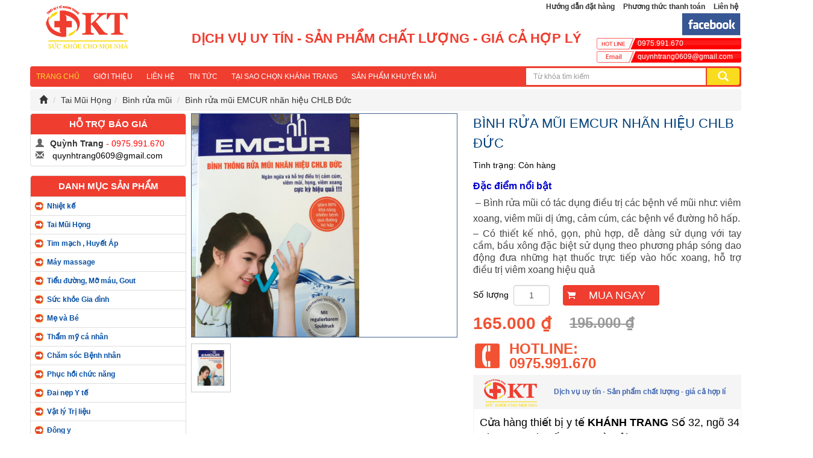

--- FILE ---
content_type: text/html; charset=UTF-8
request_url: https://thietbiytekhanhtrang.com/binh-rua-mui-emcur-nhan-hieu-chlb-duc-1232.html
body_size: 9328
content:
<!DOCTYPE html>
<html xmlns="http://www.w3.org/1999/xhtml">
<head>
<title>Bình rửa mũi EMCUR nhãn hiệu CHLB Đức</title>
<meta name="description" content="" />
<meta name="keywords" content="" />

<meta http-equiv="Content-Type" content="text/html; charset=utf-8" />
<meta content="width=device-width, initial-scale=1.0, user-scalable=yes" name="viewport">
<meta property="og:url"           content="http://thietbiytekhanhtrang.com/binh-rua-mui-emcur-nhan-hieu-chlb-duc-1232.html" />
<meta property="og:type"          content="website" />
<meta property="og:title"         content="Bình rửa mũi EMCUR nhãn hiệu CHLB Đức" />
<meta property="og:description"   content="" />
<meta property="og:image" 			content="https://thietbiytekhanhtrang.com/themes/giaodienweb/images/share.png" />

<link type="text/css" href="https://thietbiytekhanhtrang.com/themes/giaodienweb/css/bootstrap-theme.min.css" rel="stylesheet" />
<link type="text/css" href="https://thietbiytekhanhtrang.com/themes/giaodienweb/css/bootstrap.min.css" rel="stylesheet" />

<link href="https://thietbiytekhanhtrang.com/themes/giaodienweb/css/slider.css" rel="stylesheet" type="text/css" />

<link type="text/css" href="https://thietbiytekhanhtrang.com/themes/giaodienweb/css/style.css" rel="stylesheet" />
<link rel="stylesheet" href="https://thietbiytekhanhtrang.com/themes/giaodienweb/css/styles.css">
<link rel="stylesheet" type="text/css" href="https://thietbiytekhanhtrang.com/themes/giaodienweb/css/paging.css" />
<link rel="stylesheet" type="text/css" href="https://thietbiytekhanhtrang.com/themes/giaodienweb/js/modal-message/modal-message.css"/>

<script src="https://thietbiytekhanhtrang.com/themes/giaodienweb/js/jquery-latest.min.js" type="text/javascript"></script>
<script src="https://thietbiytekhanhtrang.com/themes/giaodienweb/js/bootstrap.min.js"></script>
<script src="https://thietbiytekhanhtrang.com/themes/giaodienweb/js/script.js"></script> 

<script src="https://thietbiytekhanhtrang.com/themes/giaodienweb/js/jcarousellite_1.0.1.js"></script>
<script type="text/javascript" src="https://thietbiytekhanhtrang.com/themes/giaodienweb/js/jquery.js"></script>
<script src="https://thietbiytekhanhtrang.com/themes/giaodienweb/js/jquery.cookie.js"></script>
<script src="https://thietbiytekhanhtrang.com/themes/giaodienweb/js/global.js"></script>

<script type="text/javascript" src="https://thietbiytekhanhtrang.com/themes/giaodienweb/js/modal-message/ajax.js"></script>
<script type="text/javascript" src="https://thietbiytekhanhtrang.com/themes/giaodienweb/js/modal-message/modal-message.js"></script>
<script type="text/javascript" src="https://thietbiytekhanhtrang.com/themes/giaodienweb/js/modal-message/ajax-dynamic-content.js"></script>



<script type="text/javascript">
	messageObj = new DHTML_modalMessage();	// We only create one object of this class
	messageObj.setShadowOffset(5);	// Large shadow
	function displayMessage(url) {	
		
		var sl = ($("#slBuy").val() != '') ? $("#slBuy").val() : 1;
		if($("#slBuy").val() == undefined) sl = 1;			
		messageObj.setSource(url+'&sl='+sl);
		messageObj.setCssClassMessageBox(false);
		//messageObj.setSize(590,335);
		messageObj.setSize(590,150);
		messageObj.setShadowDivVisible(true);	// Enable shadow for these boxes
		messageObj.display();
	}
	function closeMessage()
	{
		messageObj.close();		
	}
</script>


<script>
$(document).ready(function(){
    $(".showmore-link").click(function(){
        $(".content_product_detail").toggleClass("redmore");
	        if($(this).hasClass("less")) {
	            $(this).removeClass("less");
	            $(this).html('Rút gọn');
	        } else {
	            $(this).addClass("less");
	            $(this).html('Xem thêm >');
	        }
    });
});
</script>


<script>
    var NVCMS_URL 	= "https://thietbiytekhanhtrang.com";
    var URL_IMAGES 	= "https://thietbiytekhanhtrang.com/themes/giaodienweb/images";
    var URL_CSS 	= "https://thietbiytekhanhtrang.com/themes/giaodienweb/css";	
</script> 


</head>

<body>

	<div class="header container">
        <div class="nav-header pull-right">
            <ul>
                            <li><a href="https://thietbiytekhanhtrang.com">Hướng dẫn đặt hàng</a></li>
                            <li><a href="https://thietbiytekhanhtrang.com">Phương thức thanh toán</a></li>
                            <li><a href="https://thietbiytekhanhtrang.com/contact.html">Liên hệ</a></li>
            
            </ul>
        </div>
    	<div class="banner">
            <div class="logo"><a href="https://thietbiytekhanhtrang.com"><img src="https://thietbiytekhanhtrang.com/themes/giaodienweb/images/logo.png"></a></div>
            <div class="banner_top">Dịch vụ Uy Tín - Sản phẩm Chất Lượng - Giá cả Hợp Lý</div>
            <div class="right-bn">
                <div class="face-btn"><a href="https://www.facebook.com/ytekhanhtrang" target="_blank"><img src="https://thietbiytekhanhtrang.com/themes/giaodienweb/images/face-btn.jpg"></a></div>
                <div class="clear"></div>
                <div class="hotline">0975.991.670</div>
                <div class="email">quynhtrang0609@gmail.com</div>
            </div>
            <div class="clear"></div>
            <div id='cssmenu'>
    <ul class="">
            	       <li><a id="menu_a_0" onclick="setMenuClicked(0)" href='https://thietbiytekhanhtrang.com'>Trang chủ</a></li>
                      	       <li><a id="menu_a_1" onclick="setMenuClicked(1)" href='https://thietbiytekhanhtrang.com/page/gioi-thieu.html'>Giới thiệu</a></li>
                      	       <li><a id="menu_a_2" onclick="setMenuClicked(2)" href='https://thietbiytekhanhtrang.com/contact.html'>Liên hệ</a></li>
                      	       <li><a id="menu_a_3" onclick="setMenuClicked(3)" href='https://thietbiytekhanhtrang.com/tin-tuc-cn70.html'>Tin tức</a></li>
                      	       <li><a id="menu_a_4" onclick="setMenuClicked(4)" href='https://thietbiytekhanhtrang.com'>Tại sao chọn Khánh Trang</a></li>
                      	       <li><a id="menu_a_5" onclick="setMenuClicked(5)" href='https://thietbiytekhanhtrang.com/khuyenmai.html'>Sản phẩm khuyến mãi</a></li>
                  </ul>
    <div class="search">
        <div class="input-group">
            <input type="text" class="form-control" placeholder="Từ khóa tìm kiếm" id="key_search_page" value="" onkeyup="myFunction(event)">
            <span class="input-group-btn" onclick="submitsearch()">
                 <button class="btn btn-default" type="button"><span class="glyphicon glyphicon-search"></span></button>
            </span>
        </div>
    </div>
    <div class="clear"></div>
</div>            
  </div>        
    </div>								<script type="text/javascript" src="https://thietbiytekhanhtrang.com/themes/giaodienweb/js/cloud-zoom.1.0.2.min.js"></script>
<div class="content">
    <div class="container">
    	<ol class="breadcrumb">
          <li><a onclick="setMenuClicked(0)" href="https://thietbiytekhanhtrang.com"><span class="glyphicon glyphicon-home"></span></a></li>
          <li><a href='https://thietbiytekhanhtrang.com/tai-mui-hong-ct139.html'>Tai Mũi Họng</a>  <span class='divider'></span></li><li><a href='https://thietbiytekhanhtrang.com/binh-rua-mui-ct234.html'>Bình rửa mũi</a>  <span class='divider'></span></li>
          <li><a href="https://thietbiytekhanhtrang.com/binh-rua-mui-emcur-nhan-hieu-chlb-duc-1232.html">Bình rửa mũi EMCUR nhãn hiệu CHLB Đức</a></li>
        </ol>
        <div class="row">
            <div class="col-md-3 sidebarLeft">
    <div class="box-sidebar box-hottro">
        <div class="top-box">Hỗ trợ báo giá</div> 
        <div class="contentbox">
                    <div class="infosup">
                <div style="color:red"><span class="glyphicon glyphicon-user"></span><b>Quỳnh Trang</b> -  0975.991.670</div>
                <div><span class="glyphicon glyphicon-envelope"></span> quynhtrang0609@gmail.com</div>
            </div>
               
        </div>
    </div>	
    <div class="box-sidebar list-product">
        <div class="top-box">Danh mục sản phẩm</div> 
        <div class="contentbox grid_category" id="category_left">
            <ul>
                                        <li><a href="https://thietbiytekhanhtrang.com/nhiet-ke-ct138.html">Nhiệt kế</a>
                                	<ul>
                    	                    	<li><a href="https://thietbiytekhanhtrang.com/nhiet-ke-hong-ngoai-dien-tu-ct105.html">Nhiệt kế hồng ngoại, điện tử</a></li>
                                            	<li><a href="https://thietbiytekhanhtrang.com/nhiet-ke-dien-tu-do-tran-ct161.html">Nhiệt kế điện tử đo trán</a></li>
                                            	<li><a href="https://thietbiytekhanhtrang.com/nhiet-ke-dien-tu-do-tai-ct162.html">Nhiệt kế điện tử đo tai</a></li>
                                            	<li><a href="https://thietbiytekhanhtrang.com/nhiet-ke-cap-nach-ct163.html">Nhiệt kế cặp nách</a></li>
                                            </ul>
                                    </li>
                                            <li><a href="https://thietbiytekhanhtrang.com/tai-mui-hong-ct139.html">Tai Mũi Họng</a>
                                	<ul>
                    	                    	<li><a href="https://thietbiytekhanhtrang.com/may-xong-khi-dung-mui-hong-ct103.html">Máy xông khí dung, mũi họng</a></li>
                                            	<li><a href="https://thietbiytekhanhtrang.com/may-hut-dich-hut-mui-ct104.html">Máy hút dịch, hút mũi</a></li>
                                            	<li><a href="https://thietbiytekhanhtrang.com/dung-cu-kham-tai-mui-hong-ct165.html">Dụng cụ khám tai, mũi, họng</a></li>
                                            	<li><a href="https://thietbiytekhanhtrang.com/kiem-tra-ho-hap-ct218.html">Kiểm tra hô hấp</a></li>
                                            	<li><a href="https://thietbiytekhanhtrang.com/may-tri-viem-mui-di-ung-ct219.html">Máy trị viêm mũi dị ứng</a></li>
                                            	<li><a href="https://thietbiytekhanhtrang.com/binh-rua-mui-ct234.html">Bình rửa mũi</a></li>
                                            	<li><a href="https://thietbiytekhanhtrang.com/buong-dem-ong-hit-hen-suyen-ct238.html">Buồng đệm, ống hít hen suyễn</a></li>
                                            	<li><a href="https://thietbiytekhanhtrang.com/phu-kien-may-hut-mui-hut-dich-ct239.html">Phụ kiện máy hút mũi, hút dịch</a></li>
                                            </ul>
                                    </li>
                                            <li><a href="https://thietbiytekhanhtrang.com/tim-mach-huyet-ap-ct140.html">Tim mạch , Huyết Áp</a>
                                	<ul>
                    	                    	<li><a href="https://thietbiytekhanhtrang.com/may-do-huyet-ap-co-tay-ct166.html">Máy đo huyết áp cổ tay</a></li>
                                            	<li><a href="https://thietbiytekhanhtrang.com/may-do-huyet-ap-bap-tay-ct167.html">Máy đo huyết áp bắp tay</a></li>
                                            	<li><a href="https://thietbiytekhanhtrang.com/may-do-huyet-ap-co-ct168.html">Máy đo huyết áp cơ</a></li>
                                            	<li><a href="https://thietbiytekhanhtrang.com/phu-kien-may-do-huyet-ap-ct169.html">Phụ kiện máy đo huyết áp</a></li>
                                            	<li><a href="https://thietbiytekhanhtrang.com/gang-tay-tat-ap-luc-ct170.html">Găng tay, Tất áp lực</a></li>
                                            	<li><a href="https://thietbiytekhanhtrang.com/vong-dieu-hoa-huyet-ap-ct240.html">Vòng điều hòa huyết áp</a></li>
                                            </ul>
                                    </li>
                                            <li><a href="https://thietbiytekhanhtrang.com/may-massage-ct220.html">Máy massage</a>
                                	<ul>
                    	                    	<li><a href="https://thietbiytekhanhtrang.com/massage-co-vai--gay-ct221.html">Massage cổ - vai- gáy</a></li>
                                            	<li><a href="https://thietbiytekhanhtrang.com/may-massage-cam-tay-ct222.html">Máy massage cầm tay</a></li>
                                            	<li><a href="https://thietbiytekhanhtrang.com/may-massage-chan-ct223.html">Máy massage chân</a></li>
                                            	<li><a href="https://thietbiytekhanhtrang.com/goi-massage-ct224.html">Gối massage</a></li>
                                            	<li><a href="https://thietbiytekhanhtrang.com/massage-xung-dien-tri-lieu-ct225.html">Massage xung điện, trị liệu</a></li>
                                            	<li><a href="https://thietbiytekhanhtrang.com/ghe-dem-massage-ct226.html">Ghế, đệm massage</a></li>
                                            	<li><a href="https://thietbiytekhanhtrang.com/massage-bung-ct249.html">Massage bụng</a></li>
                                            </ul>
                                    </li>
                                            <li><a href="https://thietbiytekhanhtrang.com/tieu-duong-mo-mau-gout-ct235.html">Tiểu đường, Mỡ máu, Gout</a>
                                	<ul>
                    	                    	<li><a href="https://thietbiytekhanhtrang.com/may-do-duong-huyet-ct236.html">Máy đo đường huyết</a></li>
                                            	<li><a href="https://thietbiytekhanhtrang.com/may-do-duong-mo-mau-gout-ct237.html">Máy đo đường, Mỡ máu, Gout</a></li>
                                            	<li><a href="https://thietbiytekhanhtrang.com/que-thu-duong-huyet-ct255.html">Que thử đường huyết</a></li>
                                            </ul>
                                    </li>
                                            <li><a href="https://thietbiytekhanhtrang.com/suc-khoe-gia-dinh-ct141.html">Sức khỏe Gia đình</a>
                                	<ul>
                    	                    	<li><a href="https://thietbiytekhanhtrang.com/may-tao-am-hut-am-ct175.html">Máy tạo ẩm, hút ẩm</a></li>
                                            	<li><a href="https://thietbiytekhanhtrang.com/nhiet-am-ke-ct176.html">Nhiệt ẩm kế</a></li>
                                            	<li><a href="https://thietbiytekhanhtrang.com/can-suc-khoe-ct177.html">Cân sức khỏe</a></li>
                                            	<li><a href="https://thietbiytekhanhtrang.com/tui-suoi-tui-chuom-ct178.html">Túi sưởi, túi chườm</a></li>
                                            	<li><a href="https://thietbiytekhanhtrang.com/can-hang-hoa-hanh-ly-ct246.html">Cân hàng hóa, hành lý</a></li>
                                            	<li><a href="https://thietbiytekhanhtrang.com/dem-dien-chan-dien-ct179.html">Đệm điện, chăn điện</a></li>
                                            </ul>
                                    </li>
                                            <li><a href="https://thietbiytekhanhtrang.com/me-va-be-ct142.html">Mẹ và Bé</a>
                                	<ul>
                    	                    	<li><a href="https://thietbiytekhanhtrang.com/thiet-bi-cham-soc-be-ct180.html">Thiết bị chăm sóc bé</a></li>
                                            	<li><a href="https://thietbiytekhanhtrang.com/may-hut-sua-ct181.html">Máy hút sữa</a></li>
                                            </ul>
                                    </li>
                                            <li><a href="https://thietbiytekhanhtrang.com/tham-my-ca-nhan-ct143.html">Thẩm mỹ cá nhân</a>
                                	<ul>
                    	                    	<li><a href="https://thietbiytekhanhtrang.com/may-hut-mun-tri-mun-ct182.html">Máy hút mụn, trị mụn</a></li>
                                            	<li><a href="https://thietbiytekhanhtrang.com/may-xong-hoi-mat-ct183.html">Máy xông hơi mặt</a></li>
                                            	<li><a href="https://thietbiytekhanhtrang.com/tay-long-triet-long-ct227.html">Tẩy lông, triệt lông</a></li>
                                            	<li><a href="https://thietbiytekhanhtrang.com/may-cham-soc-da-mat-ct228.html">Máy chăm sóc da mặt</a></li>
                                            	<li><a href="https://thietbiytekhanhtrang.com/guong-trang-diem-ct248.html">Gương trang điểm</a></li>
                                            </ul>
                                    </li>
                                            <li><a href="https://thietbiytekhanhtrang.com/cham-soc-benh-nhan-ct144.html">Chăm sóc Bệnh nhân</a>
                                	<ul>
                    	                    	<li><a href="https://thietbiytekhanhtrang.com/ghe-bo-ve-sinh-ct184.html">Ghế bô vệ sinh</a></li>
                                            	<li><a href="https://thietbiytekhanhtrang.com/may-tao-o-xy-ct185.html">Máy tạo ô xy</a></li>
                                            	<li><a href="https://thietbiytekhanhtrang.com/may-tro-tho-ct186.html">Máy trợ thở</a></li>
                                            	<li><a href="https://thietbiytekhanhtrang.com/day-hut-tui-tieu-ct187.html">Dây hút, túi tiểu</a></li>
                                            	<li><a href="https://thietbiytekhanhtrang.com/do-dung-ve-sinh-benh-nhan-ct188.html">Đồ dùng vệ sinh bệnh nhân</a></li>
                                            	<li><a href="https://thietbiytekhanhtrang.com/cham-soc-vet-loet-vet-thuong-ct189.html">Chăm sóc vết loét, vết thương</a></li>
                                            	<li><a href="https://thietbiytekhanhtrang.com/may-do-oxi-trong-mau-ct247.html">Máy đo oxi trong máu</a></li>
                                            	<li><a href="https://thietbiytekhanhtrang.com/giuong-benh-nhan-ct250.html">Giường bệnh nhân</a></li>
                                            </ul>
                                    </li>
                                            <li><a href="https://thietbiytekhanhtrang.com/phuc-hoi-chuc-nang-ct145.html">Phục hồi chức năng</a>
                                	<ul>
                    	                    	<li><a href="https://thietbiytekhanhtrang.com/dung-cu-tap-di-ct190.html">Dụng cụ tập đi</a></li>
                                            	<li><a href="https://thietbiytekhanhtrang.com/xe-lan-ct191.html">Xe Lăn</a></li>
                                            	<li><a href="https://thietbiytekhanhtrang.com/may-tro-thinh-may-diec-ct192.html">Máy trợ thính, máy điếc</a></li>
                                            	<li><a href="https://thietbiytekhanhtrang.com/may-tap-phuc-hoi-chuc-nang-ct193.html">Máy tập phục hồi chức năng</a></li>
                                            </ul>
                                    </li>
                                            <li><a href="https://thietbiytekhanhtrang.com/dai-nep-y-te-ct146.html">Đai nẹp Y tế</a>
                                	<ul>
                    	                    	<li><a href="https://thietbiytekhanhtrang.com/dai-nep-y-te-co-vai-ct194.html">Đai nẹp y tế Cổ - Vai</a></li>
                                            	<li><a href="https://thietbiytekhanhtrang.com/dai-nep-cot-song-eo-lung-ct195.html">Đai nẹp Cột sống, Eo, Lưng</a></li>
                                            	<li><a href="https://thietbiytekhanhtrang.com/dai-nep-nguc-bung-ct196.html">Đai nẹp ngực, bụng</a></li>
                                            	<li><a href="https://thietbiytekhanhtrang.com/dai-nep-dau-goi-ct197.html">Đai nẹp đầu gối</a></li>
                                            	<li><a href="https://thietbiytekhanhtrang.com/dai-nep-co-tay-ngon-tay-ct229.html">Đai nẹp Cổ tay - Ngón tay</a></li>
                                            	<li><a href="https://thietbiytekhanhtrang.com/dai-thoat-vi-ben-ct230.html">Đai thoát vị bẹn</a></li>
                                            	<li><a href="https://thietbiytekhanhtrang.com/dai-nep-chan-dui-ct231.html">Đai nẹp Chân - Đùi</a></li>
                                            	<li><a href="https://thietbiytekhanhtrang.com/dai-nep-cang-tay-khuyu-tay-ct232.html">Đai nẹp Cẳng tay , Khuỷu tay</a></li>
                                            	<li><a href="https://thietbiytekhanhtrang.com/bang-nep-cuu-thuong-ct233.html">Băng, nẹp cứu thương</a></li>
                                            </ul>
                                    </li>
                                            <li><a href="https://thietbiytekhanhtrang.com/vat-ly-tri-lieu-ct147.html">Vật lý Trị liệu</a>
                                	<ul>
                    	                    	<li><a href="https://thietbiytekhanhtrang.com/nhiet-tri-lieu-ct199.html">Nhiệt trị liệu</a></li>
                                            	<li><a href="https://thietbiytekhanhtrang.com/may-vat-li-tri-lieu-ct200.html">Máy vật lí trị liệu</a></li>
                                            	<li><a href="https://thietbiytekhanhtrang.com/dien-xung-tri-lieu-ct201.html">Điện xung trị liệu</a></li>
                                            	<li><a href="https://thietbiytekhanhtrang.com/dai-keo-gian-cot-song-ct243.html">Đai kéo giãn cột sống</a></li>
                                            </ul>
                                    </li>
                                            <li><a href="https://thietbiytekhanhtrang.com/dong-y-ct148.html">Đông y</a>
                                	<ul>
                    	                    	<li><a href="https://thietbiytekhanhtrang.com/dung-cu-dien-chan-ct241.html">Dụng cụ diện chẩn</a></li>
                                            	<li><a href="https://thietbiytekhanhtrang.com/kim-cham-cuu-ct242.html">Kim châm cứu</a></li>
                                            </ul>
                                    </li>
                                            <li><a href="https://thietbiytekhanhtrang.com/thiet-bi-nhan-khoa-ct149.html">Thiết bị Nhãn khoa</a>
                                	<ul>
                    	                    	<li><a href="https://thietbiytekhanhtrang.com/bang-do-thi-luc-ct202.html">Bảng đo thị lực</a></li>
                                            </ul>
                                    </li>
                                            <li><a href="https://thietbiytekhanhtrang.com/thiet-bi-xquang-ct150.html">Thiết bị XQuang</a>
                                </li>
                                            <li><a href="https://thietbiytekhanhtrang.com/thiet-bi-phong-thi-nghiem-ct151.html">Thiết bị phòng thí nghiệm</a>
                                	<ul>
                    	                    	<li><a href="https://thietbiytekhanhtrang.com/dung-cu-thi-nghiem-thuy-tinh-ct203.html">Dụng cụ thí nghiệm thủy tinh</a></li>
                                            	<li><a href="https://thietbiytekhanhtrang.com/hoa-chat-sinh-hoa-thi-nghiem-ct204.html">Hóa chất, sinh hóa thí nghiệm</a></li>
                                            	<li><a href="https://thietbiytekhanhtrang.com/thiet-bi-quang-hoc-ct205.html">Thiết bị quang học</a></li>
                                            </ul>
                                    </li>
                                            <li><a href="https://thietbiytekhanhtrang.com/thiet-bi-phong-kham-benh-vien-ct152.html">Thiết bị Phòng khám - Bệnh viện</a>
                                	<ul>
                    	                    	<li><a href="https://thietbiytekhanhtrang.com/dung-cu-y-te-ct208.html">Dụng cụ y tế</a></li>
                                            	<li><a href="https://thietbiytekhanhtrang.com/trang-phuc-y-te-ct209.html">Trang phục y tế</a></li>
                                            	<li><a href="https://thietbiytekhanhtrang.com/noi-that-y-te-ct210.html">Nội thất y tế</a></li>
                                            	<li><a href="https://thietbiytekhanhtrang.com/dung-cu-cap-cuu-ct211.html">Dụng cụ cấp cứu</a></li>
                                            	<li><a href="https://thietbiytekhanhtrang.com/den-y-khoa-den-phau-thuat-ct244.html">Đèn y khoa, đèn phẫu thuật</a></li>
                                            	<li><a href="https://thietbiytekhanhtrang.com/tu-thuoc-y-te-ct257.html">Tủ thuốc y tế</a></li>
                                            	<li><a href="https://thietbiytekhanhtrang.com/tu-say-tiet-trungf-ct256.html">Tủ sấy tiệt trùng</a></li>
                                            </ul>
                                    </li>
                                            <li><a href="https://thietbiytekhanhtrang.com/vat-tu-y-te-tieu-hao-ct153.html">Vật tư y tế tiêu hao</a>
                                	<ul>
                    	                    	<li><a href="https://thietbiytekhanhtrang.com/bong-bang-gac-ct212.html">Bông, băng, gạc</a></li>
                                            	<li><a href="https://thietbiytekhanhtrang.com/dung-dich-sat-khuan-rua-tay-ct213.html">Dung dịch sát khuẩn, rửa tay</a></li>
                                            	<li><a href="https://thietbiytekhanhtrang.com/khau-trang-y-te-ct214.html">Khẩu trang y tế</a></li>
                                            	<li><a href="https://thietbiytekhanhtrang.com/bom-kim-tiem-ct215.html">Bơm, kim tiêm</a></li>
                                            	<li><a href="https://thietbiytekhanhtrang.com/gang-tay-kham-gang-mo-ct216.html">Găng tay khám, găng mổ</a></li>
                                            	<li><a href="https://thietbiytekhanhtrang.com/chi-khau-kim-khau-dao-mo-ct245.html">Chỉ khâu, Kim khâu, Dao mổ</a></li>
                                            </ul>
                                    </li>
                                            <li><a href="https://thietbiytekhanhtrang.com/chai-lo-nhua-thuy-tinh-ct252.html">Chai lọ nhựa, thủy tinh</a>
                                	<ul>
                    	                    	<li><a href="https://thietbiytekhanhtrang.com/chai-lo-nhua-ct253.html">Chai lọ nhựa</a></li>
                                            	<li><a href="https://thietbiytekhanhtrang.com/chai-lo-thuy-tinh-ct254.html">Chai lọ thủy tinh</a></li>
                                            </ul>
                                    </li>
                            </ul>    
        </div>
    </div>	
        <div class="quangcao"><a href='/whitepage.html' title='QC trai' target=''><img src=https://thietbiytekhanhtrang.com/uploads/adver/omron.png border=0 alt='QC trai'  /></a></div>
        <div class="map" style="margin-top: 20px">
        <div class="top-box">Địa chỉ Khánh Trang</div> 
       <iframe src="https://www.google.com/maps/embed?pb=!1m18!1m12!1m3!1d3724.6929995147166!2d105.8377952!3d21.004939900000004!2m3!1f0!2f0!3f0!3m2!1i1024!2i768!4f13.1!3m3!1m2!1s0x3135ac79a7f5950b%3A0x74f8e5c2f7604229!2zMzIgTmcuIDM0IFAuIFBoxrDGoW5nIE1haSwgUGjGsMahbmcgTWFpLCDEkOG7kW5nIMSQYSwgSMOgIE7hu5lp!5e0!3m2!1sen!2s!4v1754365506687!5m2!1sen!2s" width="100%" height="300" style="border:0;" allowfullscreen="" loading="lazy" referrerpolicy="no-referrer-when-downgrade"></iframe>
    </div>
</div>                
            <div class="col-md-9 sidebarCenter">
            	<div class="row">
                    <div class="col-md-12">
                     
                    <div class="zoom-section">    	  
                        <div class="zoom-small-image">
                            <a href='https://thietbiytekhanhtrang.com/uploads/Binh-rua-mui-emcur.png' class = 'cloud-zoom' id='zoom1' rel="adjustX:10, adjustY:-4"><img src="https://thietbiytekhanhtrang.com/uploads/Binh-rua-mui-emcur.png" alt='' title="Bình rửa mũi EMCUR nhãn hiệu CHLB Đức" /></a>
                        </div>
                        <div class="zoom-desc">
                            <p>
                                <a href='https://thietbiytekhanhtrang.com/uploads/Binh-rua-mui-emcur.png' class='cloud-zoom-gallery' title='Bình rửa mũi EMCUR nhãn hiệu CHLB Đức' rel="useZoom: 'zoom1', smallImage: 'https://thietbiytekhanhtrang.com/uploads/Binh-rua-mui-emcur.png' "><img class="zoom-tiny-image" src="https://thietbiytekhanhtrang.com/uploads/Binh-rua-mui-emcur.png" alt = "Bình rửa mũi EMCUR nhãn hiệu CHLB Đức"/></a>
                                                                                 
                            </p>
                        </div>
                        <div class="fb-like" 
                        data-href="http://thietbiytekhanhtrang.com/binh-rua-mui-emcur-nhan-hieu-chlb-duc-1232.html" 
                        data-layout="standard" 
                        data-action="like" 
                        data-show-faces="true"
                        data-share="true">
                    </div>
                	</div><!--zoom-section end-->


                    <div class="info-product">
                        <h1 class="nameProdetail">Bình rửa mũi EMCUR nhãn hiệu CHLB Đức</h1>
                        <div class="ProductDetailsGrid">
                            
                            <div class="ProductSKU">
                               <p> <span class="LabelProductSKU"> Tình trạng: </span>
                                <span class="VariationProductSKU"> Còn hàng </span>
                                </p>
                            </div>   
                            <div class="desProduct"><p>
	<span style="color:#0000cd;"><span style="font-size:16px;"><strong>Đặc&nbsp;điểm nổi bật</strong></span></span></p>
<p>
	<span style="font-size:16px;">&nbsp;<span style="color: rgb(68, 68, 68); font-family: Arial; line-height: 20px; text-align: justify;">&ndash; B&igrave;nh rửa mũi c&oacute; t&aacute;c dụng điều trị c&aacute;c bệnh về mũi như:&nbsp;vi&ecirc;m xoang, vi&ecirc;m mũi dị ứng, cảm c&uacute;m, c&aacute;c bệnh về&nbsp;đường h&ocirc; hấp.</span></span></p>
<p style="box-sizing: border-box; margin: 0px 0px 10px; text-align: justify; color: rgb(68, 68, 68); font-family: Arial; font-size: 14px; line-height: 20px;">
	<span style="font-size:16px;">&ndash; C&oacute;&nbsp;thiết kế nhỏ, gọn, ph&ugrave; hợp, dễ d&agrave;ng sử dụng với tay cầm, bầu x&ocirc;ng đặc biệt sử dụng&nbsp;theo phương ph&aacute;p s&oacute;ng dao động đưa những hạt thuốc trực tiếp v&agrave;o hốc xoang, hỗ trợ điều trị vi&ecirc;m xoang hiệu quả</span></p></div>
                            <div class="clear"></div>
                            <div class="DetailRow">
                                <label class="control-label label_soluong">Số lượng</label>
                                <div class="col-sm-4 inputSL">
                                    <input type="text" class="form-control" placeholder="Số lượng" value="1" id="slBuy">
                                </div>
                                <div class= "BulkDiscount">
                                    <a onclick="displayMessage('index.php/?mod=cart&act=addcart&temp_id=1232')"><span> Mua ngay</span></a>
                                </div>
                                <div class="clear"></div>
                            </div>
                            <div class="tit_sup" style="display:none">Liên hệ</div>
							<div class="RetailPrice">
                                <div class="ProductPrice"> 165.000 ₫ </div>
                                <div class="RetailPriceValue" style=""> 195.000 ₫</div>                                <div class="clear"></div>
								
								<div class="hotline2">
                            	Hotline: <br>
								0975.991.670
                            </div>
                            
                            </div>
                            <div class="more-info">
                            <div class="imge-more"><img src="https://thietbiytekhanhtrang.com/themes/giaodienweb/images/logo.png">Dịch vụ uy tín - Sản phẩm chất lượng - giá cả hợp lí</div>
                                
                                <p style="font-size: 18px;">Cửa hàng thiết bị y tế <b>KHÁNH TRANG</b> Số 32, ngõ 34 Phương Mai, Đống Đa, Hà Nội</p>
                                
                              </div>
                            
                        </div>    
                    </div>
                    <div class="clear"></div>
                    
                    <div class="decription-top">
                    
                    <br/>
                    Tags:  <a class="tags" href="https://thietbiytekhanhtrang.com/tags/rua-mui.html" title="rửa mũi">rửa mũi</a>,   <a class="tags" href="https://thietbiytekhanhtrang.com/tags/viem-mui-di-ung.html" title=" viêm mũi dị ứng"> viêm mũi dị ứng</a>,   <a class="tags" href="https://thietbiytekhanhtrang.com/tags/tai-mui-hong.html" title=" tai mũi họng"> tai mũi họng</a>,                      </div>
                    
                    <div class="clear"></div>
                    <div class="content_product_detail"><p>
	<span style="color:#00f;"><span style="font-size:16px;"><strong>C&ocirc;ng dụng, t&iacute;nh năng&nbsp;</strong></span></span></p>
<p>
	<span style="font-size: 16px;">&nbsp;<span style="color: rgb(68, 68, 68); font-family: Arial; line-height: 20px; text-align: justify;">&ndash; B&igrave;nh rửa mũi c&oacute; t&aacute;c dụng điều trị c&aacute;c bệnh về mũi như:&nbsp;vi&ecirc;m xoang, vi&ecirc;m mũi dị ứng, cảm c&uacute;m, c&aacute;c bệnh về&nbsp;đường h&ocirc; hấp.</span></span></p>
<p style="box-sizing: border-box; margin: 0px 0px 10px; text-align: justify; color: rgb(68, 68, 68); font-family: Arial; font-size: 14px; line-height: 20px;">
	<span style="font-size: 16px;">&ndash; C&oacute;&nbsp;thiết kế nhỏ, gọn, ph&ugrave; hợp, dễ d&agrave;ng sử dụng với tay cầm, bầu x&ocirc;ng đặc biệt sử dụng&nbsp;theo phương ph&aacute;p s&oacute;ng dao động đưa những hạt thuốc trực tiếp v&agrave;o hốc xoang, hỗ trợ điều trị vi&ecirc;m xoang hiệu quả</span></p>
<p style="box-sizing: border-box; margin: 0px 0px 10px; text-align: justify; color: rgb(68, 68, 68); font-family: Arial; font-size: 14px; line-height: 20px;">
	<span style="font-size:16px;">&ndash; Điều trị sau khi phẫu&nbsp;thuật c&aacute;c bệnh c&oacute; li&ecirc;n quan đến Tai &ndash; Mũi &ndash; Họng</span></p>
<p style="box-sizing: border-box; margin: 0px 0px 10px; text-align: justify; color: rgb(68, 68, 68); font-family: Arial; font-size: 14px; line-height: 20px;">
	<span style="font-size:16px;">&ndash; L&agrave;m ẩm m&agrave;ng nhầy&nbsp;khi mũi bị kh&ocirc;</span></p>
<p style="box-sizing: border-box; margin: 0px 0px 10px; text-align: justify; color: rgb(68, 68, 68); font-family: Arial; font-size: 14px; line-height: 20px;">
	<span style="font-size:16px;">&ndash; Vệ sinh mũi do h&iacute;t phải bụi bẩn hay m&ocirc;i trường &ocirc; nhiễm</span></p>
<p style="box-sizing: border-box; margin: 0px 0px 10px; text-align: justify; color: rgb(68, 68, 68); font-family: Arial; font-size: 14px; line-height: 20px;">
	<span style="font-size:16px;">&ndash; Thiết bị đa năng, được sử dụng ở ph&ograve;ng kh&aacute;m, bệnh viện v&agrave; tại nh&agrave;</span></p></div>
                     <div class="clear"></div>
                     <a class="showmore-link less">Đọc thêm >></a>
                     <div class="clear"></div>
                     <div class="wrap-sp">
                     	<div class="top-sp"><span>sản phẩm cùng danh mục</span></div>
                        <div class="clear"></div>
                        <ul class="listProduct">
                                                    <li class="itemProduct">
                                <div class="box-sp" >
                                	<div class="nameCode">Mã SP: BRM</div>
                                    <div class="img-sp">
                                        <a href="https://thietbiytekhanhtrang.com/binh-rua-mui-nanocare-tang-hop-20-goi-muoi-cho-nguoi-viem-xoang-viem-mui-di-ung-2051.html" title="Bình rửa mũi nanocare - Tặng hộp 20 gói muối cho người viêm xoang, viêm mũi dị ứng"><img src="https://thietbiytekhanhtrang.com/resize.php?pic=bmFub2NhcmUucG5n&w=440&h=370&encode=1"></a>
                                    </div>
                                    <div class="title-sp"><a href="https://thietbiytekhanhtrang.com/binh-rua-mui-nanocare-tang-hop-20-goi-muoi-cho-nguoi-viem-xoang-viem-mui-di-ung-2051.html" title="Bình rửa mũi nanocare - Tặng hộp 20 gói muối cho người viêm xoang, viêm mũi dị ứng">Bình rửa mũi nanocare - Tặng hộp 20 gói muối cho người viêm xoang, viêm mũi dị ứng</a></div>
                                    <div class="price">
                                        <div class="price-old" style="height:20px">150.000 đ</div>
                                        <div class="price-new">100.000 đ</div>
                                    </div>
                                                                        <div class="km">30%</div>
                                                                        <div class="clear"></div>
                                </div>
                            </li>
                                                     <li class="itemProduct">
                                <div class="box-sp" >
                                	<div class="nameCode">Mã SP: Nasa cool</div>
                                    <div class="img-sp">
                                        <a href="https://thietbiytekhanhtrang.com/binh-rua-mui-nasa-cool-chong-viem-mui-di-ung-1976.html" title="Bình rửa mũi Nasa Cool chống viêm mũi dị ứng"><img src="https://thietbiytekhanhtrang.com/resize.php?pic=QmluaC1ydWEtbXVpLW5hc2EtY29vbC1jaG9uZy12aWVtLW11aS1kaS11bmctMy5qcGc=&w=440&h=370&encode=1"></a>
                                    </div>
                                    <div class="title-sp"><a href="https://thietbiytekhanhtrang.com/binh-rua-mui-nasa-cool-chong-viem-mui-di-ung-1976.html" title="Bình rửa mũi Nasa Cool chống viêm mũi dị ứng">Bình rửa mũi Nasa Cool chống viêm mũi dị ứng</a></div>
                                    <div class="price">
                                        <div class="price-old" style="height:20px">160.000 đ</div>
                                        <div class="price-new">90.000 đ</div>
                                    </div>
                                                                        <div class="km">43%</div>
                                                                        <div class="clear"></div>
                                </div>
                            </li>
                                                     <li class="itemProduct">
                                <div class="box-sp" >
                                	<div class="nameCode">Mã SP: NeilMed</div>
                                    <div class="img-sp">
                                        <a href="https://thietbiytekhanhtrang.com/binh-rua-mui-neilmed-starter-kit-1299.html" title="Bình rửa mũi NeilMed (starter kit)"><img src="https://thietbiytekhanhtrang.com/resize.php?pic=QmluaF9ydWFfbXVpX25laWxtZWRfbmd1b2lfbG9uLmpwZw==&w=440&h=370&encode=1"></a>
                                    </div>
                                    <div class="title-sp"><a href="https://thietbiytekhanhtrang.com/binh-rua-mui-neilmed-starter-kit-1299.html" title="Bình rửa mũi NeilMed (starter kit)">Bình rửa mũi NeilMed (starter kit)</a></div>
                                    <div class="price">
                                        <div class="price-old" style="height:20px">400.000 đ</div>
                                        <div class="price-new">300.000 đ</div>
                                    </div>
                                                                        <div class="km">25%</div>
                                                                        <div class="clear"></div>
                                </div>
                            </li>
                            
                        </ul>
                    </div>
                    <div class="clear"></div>
                     
                </div>
               </div>
            </div>
        </div>
    </div>
</div>				<div class="top-footer">
    	<div class="container slider_customer">
        	<div class="next"><span class="glyphicon glyphicon-chevron-right"></span></div>
            <div class="prev"><span class="glyphicon glyphicon-chevron-left"></span></div>
            
        	<div class="anyClass">
                <ul>
                                    <li><a href="/whitepage.html"><img src="https://thietbiytekhanhtrang.com/uploads/adver/3640390.png" alt="Đối tác" width="127" height="45" ></a></li>
                                        <li><a href="/whitepage.html"><img src="https://thietbiytekhanhtrang.com/uploads/Laica-logo-500.png" alt="Đối tác" width="127" height="45" ></a></li>
                                        <li><a href="/whitepage.html"><img src="https://thietbiytekhanhtrang.com/uploads/adver/lazada.png" alt="Đối tác" width="127" height="45" ></a></li>
                                        <li><a href="/whitepage.html"><img src="https://thietbiytekhanhtrang.com/uploads/Medisana.png" alt="Đối tác" width="127" height="45" ></a></li>
                                        <li><a href="/whitepage.html"><img src="https://thietbiytekhanhtrang.com/uploads/adver/lazada.png" alt="Đối tác" width="127" height="45" ></a></li>
                                        <li><a href="/whitepage.html"><img src="https://thietbiytekhanhtrang.com/uploads/may-do-duong-huyet-accu-chek-performa.jpg" alt="Đối tác" width="127" height="45" ></a></li>
                                        <li><a href="/whitepage.html"><img src="https://thietbiytekhanhtrang.com/uploads/c_mhome.jpg" alt="Đối tác" width="127" height="45" ></a></li>
                                        <li><a href="/whitepage.html"><img src="https://thietbiytekhanhtrang.com/uploads/adver/lazada.png" alt="Đối tác" width="127" height="45" ></a></li>
                                        <li><a href="/whitepage.html"><img src="https://thietbiytekhanhtrang.com/uploads/mq1.jpg" alt="Đối tác" width="127" height="45" ></a></li>
                                    </ul>
            </div>
            
        </div>
    </div>
    <div class="list-help">
        <div class="container">
                            <div class="item-list col-md-4">
                <div class="title-list">Thanh toán và vận chuyển</div>
                <ul>
                                    <li><a href="https://thietbiytekhanhtrang.com/chinh-sach-van-chuyen-lien-tinh-ne16.html">Chính sách vận chuyển liên tỉnh</a></li>
                                    <li><a href="https://thietbiytekhanhtrang.com/chinh-sach-van-chuyen-khu-vuc-ha-noi-ne17.html">Chính sách vận chuyển khu vực Hà Nội</a></li>
                                    <li><a href="https://thietbiytekhanhtrang.com/cach-thuc-thanh-toan-ne18.html">Cách thức thanh toán</a></li>
                                    <li><a href="https://thietbiytekhanhtrang.com/lien-he-ne15.html">Liên hệ</a></li>
                                </ul>
            </div>
                            <div class="item-list col-md-4">
                <div class="title-list">Cam kết và chính sách</div>
                <ul>
                                    <li><a href="https://thietbiytekhanhtrang.com/chinh-sach-bao-hanh-ne13.html">Chính sách bảo hành</a></li>
                                    <li><a href="https://thietbiytekhanhtrang.com/chinh-sach-doi-va-tra-hang-ne12.html">Chính sách đổi và trả hàng</a></li>
                                    <li><a href="https://thietbiytekhanhtrang.com/chinh-sach-bao-mat-ne14.html">Chính sách bảo mật</a></li>
                                    <li><a href="https://thietbiytekhanhtrang.com/cam-ket-chat-luong-ne11.html">Cam kết chất lượng</a></li>
                                </ul>
            </div>
                            <div class="item-list col-md-4">
                <div class="title-list">Hỗ trợ khách hàng</div>
                <ul>
                                    <li><a href="https://thietbiytekhanhtrang.com/dieu-khoan-su-dung-thong-tin-ne10.html">Điều khoản sử dụng thông tin</a></li>
                                    <li><a href="https://thietbiytekhanhtrang.com/dieu-khoan-mua-ban-hang-hoa-ne8.html">Điều khoản mua bán hàng hóa</a></li>
                                    <li><a href="https://thietbiytekhanhtrang.com/huong-dan-tao-tai-khoan-ne9.html">Hướng dẫn tạo tài khoản</a></li>
                                    <li><a href="https://thietbiytekhanhtrang.com/huong-dan-dat-hang-ne7.html">Hướng dẫn đặt hàng</a></li>
                                </ul>
            </div>
                    
        </div>
    </div>
    <div id="footer">
    	<div class="container container-fluid content_footer">
        	
    		<div class="row">
            	<div class="col-md-4 logoBottom">
                    <a href="https://thietbiytekhanhtrang.com"><img src="https://thietbiytekhanhtrang.com/themes/giaodienweb/images/logo.png"></a>   
                	<a href="http://topgia.vn" ><img width="150px" src="https://thietbiytekhanhtrang.com/themes/giaodienweb/images/logo-topgia.png"></a>	
                </div>
                <div class="col-md-4 hethong">
                	<h4 style="line-height:16px;display:block;"><strong style="line-height:13px;">CỬA HÀNG THIẾT BỊ Y TẾ  KHÁNH TRANG</strong></h4>
                    <p><i class="dc"></i>Số 32, ngõ 34 Phương Mai, Đống Đa, Hà Nội</p>
                    <p><i class="dt"></i>0975.991.670</p>
                    <p><i class="website"></i><a style="color: #fff" href="http://thietbiytekhanhtrang.com/">http://thietbiytekhanhtrang.com/</a></p>
                     <p><i class="email1"></i>thietbiytekhanhtrang@gmail.com</p>
                </div>
                <div class="col-sm-4">
                     <div class="thongke col-sm-12">
                        <div class="itemOnl"><span class="glyphicon glyphicon-user" style="margin-right: 10px"></span>Đang online: <strong>44</strong></div>
                        <div class="itemTa"><span class="glyphicon glyphicon-indent-left" style="margin-right: 10px" ></span>Trong ngày: <strong>6054</strong></div>
                        <div class="itemTa"><span class="glyphicon glyphicon-list" style="margin-right: 10px"></span>Tổng truy cập: <strong>7687856</strong></div>
                    </div>
                    <div class="social">
                        <a class="face" href="https://www.facebook.com/ytekhanhtrang/" target="_blank"></a>
                        <a class="google" href="https://www.google.com.vn/?gws_rd=ssl" target="_blank"></a>
                        <a class="youtube" href="https://www.youtube.com/" target="_blank"></a>
                    </div>
                </div>
                
            </div>
            
        </div>    
    </div><div id="fb-root"></div>

<script>(function(d, s, id) {
  var js, fjs = d.getElementsByTagName(s)[0];
  if (d.getElementById(id)) return;
  js = d.createElement(s); js.id = id;
  js.src = "//connect.facebook.net/vi_VN/sdk.js#xfbml=1&version=v2.8";
  fjs.parentNode.insertBefore(js, fjs);
}(document, 'script', 'facebook-jssdk'));</script>



<!-- Google Code dành cho Thẻ tiếp thị lại -->
<!--------------------------------------------------
Không thể liên kết thẻ tiếp thị lại với thông tin nhận dạng cá nhân hay đặt thẻ tiếp thị lại trên các trang có liên quan đến danh mục nhạy cảm. Xem thêm thông tin và hướng dẫn về cách thiết lập thẻ trên: http://google.com/ads/remarketingsetup
--------------------------------------------------->
<script type="text/javascript">
/* <![CDATA[ */
var google_conversion_id = 882492148;
var google_custom_params = window.google_tag_params;
var google_remarketing_only = true;
/* ]]> */
</script>
<script type="text/javascript" src="//www.googleadservices.com/pagead/conversion.js">
</script>
<noscript>
<div style="display:inline;">
<img height="1" width="1" style="border-style:none;" alt="" src="//googleads.g.doubleclick.net/pagead/viewthroughconversion/882492148/?value=0&amp;guid=ON&amp;script=0"/>
</div>
</noscript>
	
</body>
</html>

--- FILE ---
content_type: text/html; charset=UTF-8
request_url: https://thietbiytekhanhtrang.com/resize.php?pic=bmFub2NhcmUucG5n&w=440&h=370&encode=1
body_size: 141692
content:
�PNG

   IHDR  �  r   �X6    IDATx���I�%Ǒ.�yd�s�|k�P�� H�=�M��ݲ6����j������AZh){R����f�'N I�PT���2\���2�$Sp���?��\���7�_��sn�́�� `f� ���Y�k\<
]�dG��+�mƮ�A�}�91�4�Z�?itT����0�ϭje��zI��VUQ[��-�G��j��T݄!&��u��m�Z���w�M�91����%ٻ��1;Ӎ�#u�8��nW^-�j���?�
jz��V��������\ʖ�v����*�m%-'��u{���qBeu��O�뾗tw5���t�\��uǚ`�U͹�k�k:�pcm
�ݠSY��E�~�f��}Z_�hM>�pS˘{���kN��x:a���6�D���~�158�͡m��qR7�Qlc�V�Es,�`��c��B/m���i
�ږM�Kִ������MT�C�9_�E۷���ͫ���@5�B��
�-���Zh-/���b6]s��^<��7Y���u���S?�Q{�0ai{�<v�p?�_?�`�6��"��`3�8c��v,֚�S|�e�y�
�p�1UX,����[�� H��"�&�s^��8v���j���v�f�4-�c��� �]�	�ca���jh8�|��:���p����Z���uԶ�k �H���Z�Z�	��:���R��)���6F���tL*mRQ�HS�������'R_�JV����+���oZ��EՆ�<�� A>�p�M;�Jdrf*ŐVYEK+C��Y�-����*��M�X��zЦ8M"�pT�M�D
4)x�J+@�{O�*`Ѷ,���sL�Bͨ(���6c�]��P`����mi=�i�b���(V�}�g1JHl�f��)��1�0�u[�Xr3$�J�}��U6j��j�l�ZuM�.T�m_w�%
HI ����P�M�E�i�?�j�Q-a���sm Kjjq�Rߤx՞]�G��C-�՘E�1њ��4���e�Jڄ-�f��*�����<[��}aL\k����5�&��4�[�/f4Q9Rӯ�~���6(�պMa}�0�k̝�W�؂�"��Dh^c�4��^��d�Q\4��)O���T�6�kR6�-Y�i◍�&.�	�.�X���b����	��C�?�T{�R�5�t��lz(�[k�Zy�r2g���0�Z�`��5'�j��W�'�5�������;����.]\�&�LZ�c���:�������Ug�+4Ǩ�!��	؅f�ת������<+@����r-�Ϛ��6O���B�E�׍�.�D��Ǡ
KǪ�	
;(�<Ԝ�No���<<�8/bi���`��ez5M\�VG�X��
�,��&'r@�{EfF�O�Y�Z�XS�PՖ��{������5fݛL�.\��`󪣻V�em:��W�C��i)�/ÎZ;\!IAj��J�5{cX�����[�x�k�rM����Θ&k�kڞL]0v�\������-���֬M"V�ݭ�M>���A&te��\�o��S3V4��i��4I���M�&��X�_`!昖���WS��gzق�z�"���8P�T��&Z�r��e�V͘vj ��ъ�z���-�r�8cn]pk�3mA�>*��d���l
��~��)Hݸ��
3zm�Z'0M褾Y(�6_��B'Mܜf�V*K�5.�:C!r�+Q31b�&�}�U�2*�)�GA��&5֦�P��	��kZ۝[Eʋ��	�+Q�}�E��V�V�?�DղHM��t��B�\%4T76P��ʋ��q�[u��u!FԱ݌��Qj�L���=f�����"��ښ��L^h��+��?Lp2����M�[w-�Xm71qm��<Qw���at@��Q�ną!j�(�M�lں)BѬ�	s�D"8����0cҟů�kB�QV�вzS�5u�U�VA����^|��eС��D�f"-��Ic�1��?u����͂�M拾r�ll�j�`ƺ_����Q�䳩�����1t�j-OY�ǀ�y�!����LM���y���C�+�&������є��\{՘ E�ׄ�֏���T�lV�kL���Xx��h�U=�*�//Han�����u��#N�o�9r#�7mV�[��9bq��E���W/T~q��u�rI"cdǤ�~T�,(۔P�M˦�^8\AA���-��P`\,/	
�M��*����c�l�iE��U�i�W�z�:�j��0�Mجy��ya���� :)"dB���4�j�W�i-��f���ӏ	56�u��!j7��B-5������;�!5�L'º��Z�W��&�&�V-ci��$���SNMd̸�Z`#�Q����Lk���i�2�U�`��k��Bq�VYӳ��{t!J^����m���{{g�1i���i��$s��vӃm�i�i//����B�PY.Lx�̈́�]�>կ0�P$ ���5���f��?���"�w�.�c?k�ւM)
L(h��R��0� Y���#����bL�m���sۧM��Mh�nf����l�Vi�R�q8�C�������!��P6ø�K�q�cw&LS��l0�M�#�����	f&��������/�Q_a�ל['0�~nbes��Z��VwSE}M�8�M���&r���V΅n�}�������e�%W���X�Z	CnW��dC����	ߚ�?�	/�4�D0Ol����|�[O��4�L�j�<[��P�U:!��(��&|�vB[+43���8GR�1�+�b$[����ڢ�g�aa������[\��k�}`"
7k��|:D �����lПV�[��y�6ө�yS��JX#`3ot�n��6Z��B�fE5�5�3�3���f�%Y�6ECK!�I'ƍY��&���|$W���-�ƪ%�E�\�h���h%�L_dޤ*��^:�c�m
��:l��4��XMm�W�5��]�8-�*ĩ�ٔ��EM��
' �C�IF��R�n�Zڷmjԫ�R�qA-Ϩ��2�k����M�U?*"��x��KD�J�4�c�\�q��ѲT�*u��������	��t��ȝ��}ZFK:n1���s���Yê�]�6�VGk�],R\��&.���5�v�ikNP�L�&�+w�S�J�8(��Ǯ��Q�e�	��'�>��kl�W���K�I�+ůuv��x�s�it�?[�6SH��k���ñu3T1fz�ծ2ͤ^�/Yj�`���� Rߩ���\7��u�Anı�&Dn=F��Xt�Z��e�i��k�A��2�-�53�Ad��z��565sH��z�E��[0Z ��TVA+*ƒ!�����e�����e�Z	�<��u�Ø� �u ؛�Yѱv���Kf��mj-4��
&k`m]4S��pE��0��5���.M���X6����u3�䚙����ݒC����P���t���/���ȶI�I2�05R3�LH^����Ao~cм
�-X�0#Mk��5�iD�A�F��PD��i7j\�M�P��BU�l�ZC�xB'c}�[|���&\n�c��F�h0��Z{M����i9/ ��Vߟ�j�yl�	�vݢc-ژD%L�p� S2r�ML�0Bƴ_��C���Jo6=����O�&m�����X~�7/��#�Ac���Z�.#r�+�x���~�m�&��ثGi*ġ�p��:��D�:sL�2}Y4Ɏ�6vM���<F"N(\?��Ec��ʎr�-7Y������]b������M��'\�}�����P�K>*�\�Y�Q���l�QhqEˢMa�f��1_`��xT#c��5�b\}4�����yZ9MYPE]8���'{Y�؁Ƃtb��y.��Z�˔�������}�9*�j�9V�m� }��Z��`k��4�4�X����//d�+����L/�.�T�ߐ�N0������ѧ_h��X��&�h
r�/���Xc}��~�\�$4X���_&1��?�$E��`���S�?O���f�\^��e`��*��Y!7Ѭ��2���&X����\E/{�Ԁ�lL�&����\gb�&�����l3f�́&���`o�HѸ���B�~�M�UѦ���8A�)���ֿ<��׾�8�KƄj�)���9<mޯ�גZ
c�ZЯ�/�^��:��>����׿^nf�n���M0�0�i��\mi�-ЧnLy�i�+�M'�ˈ0��ީu=�M"cCO q��b���.�U�^��1~lK�'�cRO���6Ͱ/�p��+ę�R+Q}�`���<�v�Fk�����)����\z�g.T���+Z"0�3&c��B'��ei��k-x-��o,�	},$� �E`ԌZ�.C��K03�D`�*�E%�
�
�d}�4Y06Qk?�INp>.�w��C�,�/Om�QE]8A*�����S�#�d2[O(g�`L0)���z`i;�F�iAp�i�KDq�2���d"�� 4�`/�<Js�,�E@�&�Y
5��{-r�M�j�4�/2���Ԑ%Bp7y������\��fR�%)6-�q��NvM4���Q�d�0s�S;\�0<r]�콰/}����-�iMtQ��t�Ŕ\
.�q�2��֒->X߰}U����g�#qT���}�Q�����A�*A������U�u�,k/�����X��~�!9G�B9́
%"�f��X�*셜%�w�Ɂ � (���j.�
��1I�ʐ(@�6 ���v��07�["9m꠱��)8�?�Rjw�m`?� H&K}�D�u]6�������
T5
/GiJf߂�yd�U�2k�۫��d�ګ����F��S@��f�WUc����I�w�RiV3E�W_Ӡ��G�6J���H�=���7���ۈ. �	�h�n��R��|�Z����<5ƣ��e�^�OY�kjz������)Z6���V�X'aj�t�� ȣŊӄNM?��"c�\�(r��j���a孶c��"z��,��T�ڸ�GQT�ИB��Z�K�c��c�f�����^��&+&r���Xp<��3#{�yL��{�-�G��]�H)��HWHd;�}ʍ�uN�������R|$�-ܖI��S�����\ޱ����rX��_���m\5$�^J-��D��o-�%�K3��Q�M��������,E(���6�NŨ~�6)D�Msg���"�<��>���
��@9�M
�I�<�j���l8A������C �{�WC��h�b��e��4Rf�ܪ�`f]����2�Q�5�U������2X�p��n��
A����=�gxqeJ|$�S��ĥ}J�ΑX��	R���s��2�$W������4A�_�:~i \�ۑ���̜Q���%��Ԯ(Zd���0j�8���m]�|�%�60{ |�N�4��jϹ�K�_x]R-��
D�7'�@ιTNTʽ#i73ݦ�Z��n��q�>�K����eoRZq�As_+���d�e��9�F�*�� &0c`��= ?x�1x8�EnO�2�ןs�L'z ��eX�7�O5�8sUzx#�V�E�4F��^��a�"]�w<'�ᬓv�L����yb�ru�'-l(�mmZ�-(=�Qb&�~9/%Θ��� ,��"H�,h\c�s���y"���Ɯ>�,��9�L�1SR�.Zi��f��e �9�GL�s$c���#Q`2uaMUk�ƎDi(�CYV���8�1��,�a�����*����)'��j��8�"<� ��K���gA��I�t�Q$m�#θ��UY\H�Wf,�
� �P;zb�6�	p4R��D��	D����[�?$� �rS�.��C���$1|9�4�@l*�bA*7{��Z�(���J(:՘��I��XB�_MM-ml~�\F�х����8�D�u�Cx�g�dd�;u�)e�D���ǯH�56�����Jt�{� ��i[-�D�y��hq�+�XU�hK���p^)�v]o�ON�?���2��ET$��|1�h2��l~K<Ex����*f� �d�A��FcJFZ��\�Yu��B!b�?���-���A��w�A����	}Zn!0�hB�`�����I#Q2C�mdi&,���_fbH�N����q8$��[@��,�l,)����v��4�  ���:}��$SC�L�� �:!�
��%4-�'��sm���$�D�'mJ�J:	M+D�'-��Z|�ABU�4�@#�+U�V�`W{\�#�AϤE��B�H�^담�<f��N�*����}���56+����r�"�k@s�ր�rdI��-�RK�<`p'[[Tf҈�YT�j�^r���=�q�4W(9��@Z�[$�YE�)�JةV)���
���W
A^�Fj��i2�Q�
�����R��#{Y��]e�qѓZ'!(�D"�F�R(���
�>��*�2e�9-3�'י�fw�
_$dS\�>��P�(R��S��b�f[ùtڮ�Ⴋ���B��-�(+g�<����"�`�ap]�\x���[�n1�[2�mBԦ%J!�:),�U�I	-��W���ܣ��.=4.�?�r��+O4�(�"q����"@�٩���R��H��b�~�[���Y|�=s�<����e�Yү}EĜы��ߴ	�nlI$^���Sca)W|⧽-0�#u��MG[TF�~�3t�}���qb����|sɰk�d���Ks��8��m�&`?ԏ26�:ɼ�,6���4`��E��y�̟���Ԩ@-Y�@$��ia�"f
����"���)�b�I�����4�w�oa�	��]��)���dun𮌈2�ڸ6���v�$4U�2?d�/��@�9-Y�	M�z��,��p`�ȳw����ʀ��&��<��B��)zK9�R�d$�S �LB��<��
d�vm�R�Kw-RB0,�겼�w�Ra@{y�I�3C��:��0�6T8��Y�œ�2v�� �~ ��ʎ��v�`�䪏�YPk�5����PT �o햔s&���l6�s��Z�<���\�`	$e���I�,{�^�3�����(�5�#��T�������p9��)�a��E�^�HW4��L��8�J�o;��es�"Ip��~�p@<˃l�J�kO�0�`��P��,�:_zq<,+���EH*����E2��65a����0Δ��ʉ��y�'Q��dh���G}�ET���=�	F�J%�ᕸ&d)�ڌ�X|(>��udh���4+`��A.\��TY��`�Q�4e#���X�P�]��NꪌX
"�$����l�7�	���W$�e�XW	���D�����(5Q~.R�6~��xf�*(s��ژ)@��`���� RzkLqi2>�f�Z8�½�+g�Sx�<+%��I��T�52o�L�LJ�u 3��/3�(��$�R,�5��L���,~��j�>�Ykf�Hu��a�F��F��F	m�[Y�E�$��6�!�ɤ+rO��-3�������N�
T��A�q]���&��V�l���	�lј�N�7x��L�4�Ű�Z�I��)M�L�;'�	���Cg�ut�]� ��B5A:� �;�C�2K���	v������b�s����=��jì		ì�zv�O%6#.�rZ��Ϊ"{�0X�gԙ
u�/���`��1�B7?��6�c@��Fx^��Ѭ/&��S{'w��A��ʆ��֏�՘��fPS_d���,Q��3L-�T^�'q��H�,r��ʋJ��n�iՖ��R6Jk���D��ZV����cF-2_�T���-�B!��̍q|��rs�3�L��S�ȥ:�aC�q��MTx	'�&�6C��<2Z�ρ���p��Ͱ�l6��j�^���ι�l��g����u]8�?K9	m���O�D��sq!Oaޥi~a,yy���,ץ�E�aeʦ�a2jp��bZ[�JG�JEdD��+zZC)��jW+HeE*�Fꚲ�H��T͊h��4�I�{t]�f�.����sH-G1�2�5���dS�0N瀳�[�]*�眔BǕ�f���+@?O(��i�.e�Sc�qq;��'yîwVm��D��q���k�fH�v�d)�O-%(h��r³>��CȦ2�,e�C+��DH��V̲|`Yv�m���C${�����`��oV�󳳓㓗�O�_eb    IDAT��m����������������ᕭ����N��ȥ�v\�~Fy����>�^$Qi-�IE0E�8J հ������1y�u��� �!k�Dsv3��ӌ�n�Ħ���d�:���Y?m��I?�Z�� ���}�~j���q8�>ٮ��Sq�*�l�VF{s��2��5zO�l6�,�Y+��N����J�LF^hK�2�X��K���g���d`>��Ztd�!�#��oR�a-����-)쉜؄����H�J1q�N?);O����Rj��JQ��u ��V�����#��Jf0<�ٯ�˗O>����>{��g/?:y�j�<g�r�Y�������ݻu��o�}x����^��Xh��Y�N�	�)��i�d"�iU#�v율����8�S�	~A�nFA���U{�p$�b���:!��c	��
d.ژkވy9e���`�k9���kU%�
k�Cɞ	�zM-�:�K�ȰeՐ�K�Ry��E�Af�����|�un�`�:c]�+8��s5����� &�����Ȣd:��3\cؔ�-�t>f�H�뀬�q�]>�1r�9V�.x3�f��꼝c�D�VEa!��k�t?*�a6���\Qx<���zuz������>��W_����հZ�f`�9*�����n��}���{���o~����}��M�!'(v�� *,J�%9���J�(�,^�.n8��Lk��m�w빟������lX�NvD[�e!�9qpI�� ��"�d�T}�X��y��w�q]��@Rۂ���9ל�)L��#5���k�)�0 ;t���sR�D5�"��E������Mp��xB�	�H����ᲄ¼c�W�W�]���B'�
���E��j�ӷ��|Ѳt4� ���$7r*��PI�!��x-qBK��x<]��A�B��0������1�4tY�B���_��Ĳ-��4x�������O���������+f��:��0;�P>�����ӣg����G��/?��_߸�.�IX�|M7q2a�G�yT%Z*C&���;�/�^��g�l<u��3R!FMH�'
�ڥ�4Ŋ &Rq�ȸv+W��}=YJ�0��������x۱9Z�$j���y啚�T�垢L�2`Wk�ˑ1�.��n�~�Ȏ�YL�S��*!ٰW.G�6Uw��J���4�:�{P6%H�Gx�o8� ��}�lh&���E�M�bμ.�)2�!����d��p`U�ٯ���
(H���N
�nq�h+��Y�=y�ه��_~���}����r?ȋN�{y@L��X���rج�:?=}������������w����REgM������2Ϭ�$u�/`G`&����?���跞���?�����p`y��~k .��g��T*OD^����1�h<�>�!`�g�ԁ2��Ŏ]���6�s9�sV�� �TTyf06�g�Jv�N,��2(��d�b)�������%,�MT�D5��Uה3��4i����X��ȶX�J��
�����Q������d��=���mn�2QK�5���C._z0k&���( ��TcJ�B���Y�s��X!"�}���R��>"|�r҈yX�x�Ň?��_��o�~��_�y8���G�%�����󧏾\�հa�w��g�|��T-�ô��Y�
d�H ;b/�<���_����O�W�͋�͛�@݀NkW�:������!k�좐�4v��'�A����q>�����~������#�q��Z�l�F6IP�K�=4K�hr��ao5�:��S˺^����=u��:��R�]�.l�о9!&�1�T���ay��.C.��1��dm�S.[-�E��eY�k�I�s�dy~j��S!W�%ϵ��M55��-Lp,/�7�DBY،��� ���:X1.�+<��:��u�J,B�瀉��O[#�����|���_�����'O��t�:ӓdfާa��M 8 ����ɳ�_|�˝����[o���)�a����#�8׉?Dcqǋ� r�`�<����>����q��Ӊ�}]D��فcO���{�~"�s�מ�k�D�pAg<b�f|qt�|��:�_��>�]�m*�}��D<���]������2��Ri�T'��y�>�����É����L2�vq@%W�x����֊�IU��~�S��A�������n���r
��6sX+�U�f�+�:��d�Omd�AB�ʨԀe�@�@�x(�yA� $	�0�&V&q���Ȓ_@�al-�!�O�k'�V/I�P�WbH��~yz�������у�V�30#��Z�R��?�I���b$0����'���/v�]�~{�]��A�����G�}�΅}����/�����n3������t����4sa�ۼ��6�9�� &�DL=q^Ӱ���f�����z��7̫as
����7��z��|�W��^�.0(�bM��n4�uFKh�5$�r�E��2w6K�|V�ǩ¾���8��׭����(�d v�@�b�]CI	�i2fΜ��+��P`\Tu
��E|66Pt�J�n~�\��A��3vI���nl�:���1V	yj�K%���b�ְi@�eҕ�Pv���dz#�aq�4/��YfȜ� ���/�(�[�+F��S�ڸS�(�B�����0#{;'c�$���Lp������?��/���㳓c�p���'���v���E�����G_~�y�o����ŌU�!�����:/��1xǑ3?������5��l�����t�V�v~������z��<�;����z���/g�ώg�ؾK���Ο�0��w��>N�`mx����|��^�x��5��~0�6�ߟ�3��Z��vʂ�×��	KhQe-(��̶-�I�T��D�e���� �����5�
�l��a)�,J$�zϐ���9����J%�aL����o�ec�j��?�fJ����-cU�j��Z���@�f����5ӱ���QMV�Q/g��a(l��7ke>|k�r��-�#�,\8�i1�P��y�s	�	����ɓ�2�ʥYx���`ڼ��>�����O~�����z���I���2CFޣ���Ĥjf^�=y�Ǐ�Ϸ�xw�涘B�)T?���(U0�ySx���l�����t�Dww��]y������gG��z��N��o��˭�{���UVf���#~���~�����X����#�W�-��y�_����7�d����8�=����-Z���o���k[w[[���SL�A��ZG�%��as�5{�JL�`�0+|�H�5��)V7��"�e��T5��
+M�ۈCS�4R�7��=��Te?�i������@X������<���X�4��J*��,g1 Z�jZ���7�L�CdDk�L�&��IS0��db�/S��n���JV:OM�9��䤦:XHS�c(A0;�2�p8���)X�,�ߝ�G����?~�7KB�r��u�(ZA�l�X�ˍ���Ջ�?��[��b��-��I�}!�� ���������6��5;O�\��������ӥ������x�Y�(FT�_��}rۼ�}�?�W����fp�oGu��?�Թ}��!/������`�%�ot����O���{�����ٮ#� O��)2�r-k��q��J A�ɰT"�vjVփ�;�A"
��ѷ	��%9������7��U8mP���*N��G5�ϟF�G�+y��x!N��L��k�Rƴm��!�'��l�9&�цHn��=Z�3%{:iЄo��&E�TڜT���y��!Hq��n�ǐ���p�&$��'��2[GQD]���:"��5l�/�>|������:G�vv�ܬ;y�]�ﺎ����9דsD�l6�`���O�F�2�?����������v�"r��nt����l�H4{�sl�	�߹�[�����s�����uľ;��~���V�������L0<QǻoW���;{�e7���kbX>�_;�p�����3>�ۚ]����}'������S̮x�� ,�=(G���ТZm.aS<pʇ�[n.�G�BL�DQ�)�)��������' O�5�FaUN7NM�N��e	Cڰ���i8��ĜZC:�)L��t��ԭJ5Ą��lqm?�4_��^L��l�.�+��=�l������HfK�X�O`W�E��d}-)O�K\����R�"��b�F���ܐ�D��r��zV�6ҷ������W˳�O�z���b{�<cЛ﾿{���/�p���W��������l�����9w|r�w��|yxxe�Y��\G�9"��ˣ�W'ǯ�~}y~��{�NpY"��{�i�#J1����^�ڹ���Ϳ�v絭��X�=�z��C�\���ֽ��8��tx����!=���i�m�� ���;���c��������l��[��g�@�n��9Ѓf�;���	�؜���; 척G��Q�M3aԬ�2/%7�<Lڃ�	r���|8��\Y�h�Y��(�l�2�V�>4����D|ɐ����0�C��#�o�#�m��.�%dL7�R^�L�)��x��4��*�C$鹲۠�]��bh��4��?�Q"�꜃�z$>&5I�i-Ґ�6L�0V:#�MˇR��#Fz0�\L�l��"ɟR�J��@9{�ڬW�����ϖ'�{{��n�z������oc��}t���{�����{�w_<}���?^�u��{o�9�Ϟ���x��޽w7�嫣�����|D~�z�����ON�O^<r���l��9�@��,���b]�c��:��>�����w���������x=;��=����7̫���~����շ������uG±?�q��f�K h6�0��xA8�����������s�3�]</������������VO�����p�a���w�+^L���t�z�__��PcV���"Z����p���1���̄�Ei�/��9�d`%6��jF��Y���&��y��NĳZQk
��ZTp��ij�o��,JW:����D%X,��e+6���{��jŪ7s�}�j�\�����YL<!�5�4���9��)���M�%�3`N��]x��ƌd^Ț���g���������fe�� ��j}v|�Y�滻���]���p�����}�������f[[˳�|��wp���7��7��ۻ����7�^�����՗�=����l�����/��{�?���˗�����3l����sU�7ǿL�AK?<������Oq�o�c���m>Z��lX��~�/no���6�|�-��'������>x1�����z�������6f�6����V�a�m��w�]��_'���/�8x�o�JO�OrWf��w�ݿ\��Q<~Y{@Ĝ�A֞�"��[�-Ffs�l�����i27���H��X�V�������E[�ȥ�t֝�!![˰Pe+��2��K�J':I��f��#7�b��í�2-�9���-��Q$�Vr�������u�U�I_:r���jY��M:6��Ú����'3V�Pe`f���<#�I���-�@6'�M"���L܀�<�V��j������������{��������^�������O���Ɲ'�?}���r���# +���Z|��'wn�:�v���Owww_���ˣ�g����l֛�o�z��#�<,Wð�g)%���]Bo"'��|����]���?��g�f�����?�~��X�?�z����oȝ-�>8���U��#�V_/>;�-\�w����LnX�~t��☟>�m�Ƶ�woֹ����=�+������+��/}w�xk�Ǜ���#��Ľ\�h�����k{{w�ݮ�sL���G\JNyjU�n��3ձ<�mŠ/��M������$gn�j�9�\I<��j��(wI� 1��������@H�����7%B�񡆈LhX��C����|MCn[lS�3�dJ~(U�SI��<D5�@�Ұ��͡p�Q�����a�	�fN���� �wb�P���P�DӉ˴�!jf�) T��b���T�����*3SB�l/��Oѯ� 4�D��m�������ӯ���m�Έ�o������_n�~���zpv�u<���_�x������O�Od��R^�����V��[�6�T���%C��g<�����z�mv����ߝ���ӹw������w���9_������?��߾r��[���;�u�o����������Ϸz�n�s�m�ͻ�������z�������'k��W�����Ѫ��d��o1�a}�׋ݿٿ�!ץ7�(nȈ��@\w�Uc������r��l�o���N�S5aK��=-�Seɬf�
�{�>ʺ*�v\�֨��7�W��H��.E[����4����E�V�i��.!��}���L���*@��V�`m)�Ц6�w�aج-Ef��{W|��C���ZZ��e���i*N�-o	x�iIF�6P�y�M+g^�����b!��;"��)��9ĉv�%��(�ͤx16��	u.��Y���~>���߻vmX�?�l1[�f�����|���svv�\��l�m��91_�qg�>������l�;8�l�jyvr�B�O](@4��+��}�-|ѥ��|���]�xO���?{����𯷻�o��w@n�'��tDO�y��|��n��9�ˎ�m�[���l��<������~�u���@ot4;�����/�6/�������\�����d����>���ևO���W�:"�`)�,�b3��`Îe�H���H�v�mފ��J� 9g!�f�:����f��)[��j��" �+%b�)T�[:
n�Ӳya�}6�x���4=���vL	Z�)of6�B#�E�#��"�2�9�8z&(̵�&�,��!K�*��3uI@z��%XN+]����!��]���u��,���`	�`*�� XvEI�Ζ��}�L=
��a�fZ"�Z���f�~�p]�^�yذNOO0�aX/OWˮ���������������131������<V�Uߟ3��o���a�^�g��|{��g��pm'����9xH�qh��5���t�tu�d���֞�A�-f�O�/O6'����ӥ;�?_�D��8Y�Պ?�[�u�u}��y�|�x�����_�f��3�ʖ{��bw����������V~��Q'yվץ��-�0�:Ź�#��=0m芲�����baa#W��_L�b,�r�s���K%Ǫ���c`���<(��ɸ�8.�&�-#�be�Ri�N3u*�Kd��*"F����B-�1rE4aTS��*��Zp�^%C�͜!r!3��kf��)󉰮@q3_�o�q��04��'~2�PŚ)��(�j�~��\����!��n6_�����ӣ�/�=9=>""�p��z�	n�ӣރ��5��O�G��u=c�Z�x��A��a�����bg�uN���%|)�I�L 2������n/���v��������}�}vL�_�]��g������wn��|x�\ӆ��a���x��t8\�����f	Ǆ-�۽���`�{�:��i�s�[�{��s�����M^��G}Mߚ��܎�k��<�� ��Kĸ��x#�Bzӹ蕝
���*�-��;S/�I%R���
JI��ȗjO*����X�l�Ĝ�34�@8Υ̏�4��"�!�$�^31?��K���J�QCӖ�Bt��b���ɨ�.BƸ@��"ID�U�p��s`�[&�K;JEJ�b�,i��Э��D+ ����탫7�v�_<�zyz�<9"Ё}8lF� ���Z��A���K��d�� "��������~׹�e!5�UW��������9��[��]۾2�6Do,ξ9����~X������?���νw0��p,����,�o���p���c̈V����w~p�����Ö���:�w�����Ɋ{Ќh{���ތ�z0�oiB^ΨdX!fJ[0J\��#5i�!{����J�~c�^AӼ�6�9$�L����N��ZgbBc�(��W��!�
�G����ɵF�%c����(�C}���	N�1�ql�����<    IDAT��S���5�ҩ��f��䥽,Е>f���p�-u�X���vV82�^$���{��Z���0ڗ�.Ԁ���j珔O3ՉCc�X\�~k���~v�9���-���f Z�U� ��O�L�*"�z�sp������]r]�r��MREp|�Q�SS�C��L�����o��=o�ǋ������m6�7_|�����7:,�:7�Xf䘈������ٳͫ%/�.��Em�m�|���̓���~����]� ���������t5l�w���.�_
@�{ҋsE�%����Z�橼ѹ�bgJ�����bG�8s?�1\�eKv���1���3s�����7@�^�Q^�e�c�G�Aa�:;��!�lBN=_[����Ԉ���]�@_����'�)��IRI?i;�.t�o�䮕b�K��\YہM;��"������V�G֭~@��(��Y֝��XrI�v��q�D"Ḅ+�x�'���I2�����kdL@z�ʔ��l
`"���7n�x��ן�q}~��<8$�`[�2�Y�Cf� * �"�l�u�^������i�7����x6ug�!0���ӂ�>�w�����?��u�`�u�u�P�D̈�:���Y<=_��ά��3��v�6�3s����7����g�s�?>�ֿ�7;Z=����#�`��۸2M��؏�uA���Fݒ����!KN'��P�ߍK�SH�S�.��tʟ�	f�j�B��)F��eaC�*Rt_���{	2����ڪ��B_�&����L"�2D��\��o�-���JJi<g���r���{"�4pUn�pK�\i���x����(�X:Ȓ����:��s�J1�'�l,�e��J֔ĪZyI4�f!0u�Wo���7���㣗O��D���3��m��E�r"�����{�������u�7�	���:�2U�6A��=���~�v^��[w��$�u~�ȱ�=>&8��n1s{��e�LĄ�~~�00����3y�'b�:��v��zb�A���ߪ$pʽY�>�b���8c���qER}�4�J�<Dާ��$Ai� U�q��.��3z&�2��[�T���f$;P�����V���R�A�Z��U���	r�=Iܙ�Pq� �v��[���z,���k��q�T�i����mJղ%ݩl�X�2�62������c�yL��)_y�V��:����~����*2������eN&�;���8[�^�*LrM�&.��j[�+����7�����?y�����#�aa�k=d�M�h�B 1Q��{��z����hkw��r��
���WZ��!<�`P�ZrR���t����&�9���0�1�w����d4+�a�VeL"���\8x:�&j���P�3��spћ�oS�%|����|�j��dl��É���$�� i�_��|Zm#�H���7���晤�X�QI�����\A05>E)m�xC�Pٲ��t(���K�/Ge��s�2���)�@96+���0JY�H3l؟VԼ�� U��K�|�����og�I���Q��(�I�R7��)lY�b�����(�i��Sci_E��^�
7�/��H2'ʲ^\�.���A Q�_�޻����/W����`���D�V�bPE )D r4_l_������;�|���UWV0H��}q��,E@>�6L���	��o��wy�]�A����;O�޻P<����"�?�� � ����#8��H`9[��D}9 T�4���lk��Y��%jʠF��B�jv���	�L��ܚ��6陣�dc��?�ٶ��� )c�=�d�7ё����b.H՝��yp)�<eJ�_�A�/����<��]������7IB���i�9M�T��5$5VK�J��X�Uׇ� '��7X�2�:�f� eWM�̒��aC�S���%E��)A��wv���w�O^��|������`B���3�_e9\2@n6;�y����w~�nkN���%�YY���(�9)�*�W���b�/���X��ʒ���!O�c �*��/#K�'oA��aʨR(��C(���U4�"�ʆ��9E\|o���9f��Ia��!n�[U� ���칈��)�WK�2����]�٬
�;d>�%Y({d�jr��2�!�͢��R�t$>"� ��;;x�CV?&�ks(J	$0Wj��t =�V����"}D-�6垑�S�2i��C��%TR�$*0>��F��}]F����P�8���r��5H@r?%�3�8�i�������z���~�Qwz��#�L�9a81�9p7ﯼ���?�������ͻ�C�S���S)�̢�aq�(�f�#(R�4[�ZE�":p�^(�(��f��4+���a��K���x1'��0�se�	J|���N%�VLi/��P'*�cz��ȫ@.Y��]�$fZ�΂!�j��J/z3�D��k��`V�dDc��:�02͢��Ɇ=Y���:h�@P��^4�6[�-����Lq�VE\���"ɚ�P  kpyE�+��-�8�K&�Dy�eJ59&�C�h k�iњ(G)�f���Z�L�x!��#�i&#�ERc����1��u���ضX���jd�1��w��x��? ��?[<��'/��X�J�$Z��3���vn���{����?��o���sqLe���B
�d�;FE~S��"j����qi�2� ؚJ\/aL�i��n�:�����حR	��irV�+Ŵ`��(Y�d�(�}�I���R�-L20%@$"s%J��Dδ"�E<!�|��>�I��VUzJ�e-0!�1b�����$�E�څ��JYGs�=��	�&v��N6初�*�f>�c�lX�!I�����M{]2N�d�&�sƋLV@�%c�,���Ls$�Y��ӗ 5-G�/P��@�֢p�^��u���Xd�T��;�lլ��pId�C�v����^�����˭��/_<۬�ɇ� /� ��h��gr����kw��o}���|��+wޘͷÁ!������/���#�fliJ&A?��� S��&@�	�$Rʂ�����}j)g�B҉�cr��[*�B>���F	�M6����1�$IQ��LY����ExO�np������r�"��X��F!�fY���AYdI�>O�����;�����&�a��td���14�}R����B���2�� ��byIٕ�1AȀH���T�&������T�!*�4�1��Q��|�\
�I�b���jd;�r��j�";��:q����>5�Y���}��q�$)�숺�b���7�󃽫�_����>���_~z�����7��Ꮼ�ȡ�g��k���{���z�;�w��l�8=q-Q{��������^
��XQ���&�Y&�j�t�"����)K)�rL�u��V�� T5���J��k!�Q�!��J�H�m�JX��g�o�1d�����a�˾��;ք^����%(�JU`��������'�eM����)�&Y<�.��<k� �2I�s�!3�	�g04��S
�XV@Lk8Ŕ'�0v���l�Ul�����s�:Cʤ	�S���C���ڶMF��a,���e'-��:����G�B�<l�ܫ�ե�oZDB)9K�ͷ���>8�q�ڽw~����=}|~|�^�m��]���������7^�νwo�����k���>ӻѰ���(���V,�L��u�x��L���-M#һ4ѭ�Z���V��ii`2��5	��dq���jg�w֩9��8 Q����B�X�DR��9	��A��R���m#�A%N�'ӉeL�M��[<��}8��\t}f������Fg)�q��*F� �a�p^��/�>��®�L]��O���5�ʚ\Z5�!N�2�h�S0�Gx58�-�(�gf�𞽜��{? �y3x���]�<�D�����b��\O���rN�]�Μ�~�4b��R5p��t\Q�!��4t��cN'�ã���io��)w��MX0_��>�N����8ȹ~���w�޿z�޻'/���|~��hyv�ެ��97�Z��^��sx}o��|�E]�^N�ʱ�$|Jv6��ǃ�7+�$��O�D��ڲ�+k�rz#�rL'9~��2`�+Ձ����#�L2.꺋��WȖNE崑��vg�$i
����f�'[��l�`A����2�,�8a�{vv���������f��l��l�/��9��]�$��t�Bk))�ޘ��{�l�!�y�������M����J�;�캎]��\t�h��qb�#D]���@�\�,�هn��������9���s��{��蟙�} J����o�a �X�g�����q�9��|�Ν;���ý���t:��}R�H�	c p)jl�feIJ��Հ ��y����=��m��E�9i���D@�`b�LT����6g<
-��"W?��l�\�yۯ7�j�Yo<����b1�m��V8
���2ё�9҈q��l��mk��o&�>���M�v��(��TZj%]z���4�V`�̨�n�3�6�)����,��+�[S}f�|����Ci�@�Rd
5VJ�2�K�W#'mY��]p4����JtT�Tc9I�z�~������ï�,O���j�Z{��|���;�;GN�X�p"�10Ct�X���~� x8�Ͱ�P���+f���Æ7��@I�����������g~���/`;�g�D��>�d���\G�����ɷ�m ��lfH��;`�6�:d���~CC��.�gxfv�9'�+�z�moo�~�ޕ��pw{7�!FH��T�lK��y��-XP2�<���u�<%���VQW�R����`�8lV��u����ɱS�7 �o�1#.2'V9���rl1G�נ�1�w�۞m���MLC�HK�,Y_� p4��k/�I�?b�'j��Ti�i|�4 oZD����]PR+.�-yH�iD���1��#} %IY�U�DX��H�*zX�i'I�2�Jk�f�)&~q��%5}U3&|��4��A՟b�/�>��~�O�~��3| �s�s]�9��0��Ta�U �yf�(c����Aq�
-(�h�a�j��#�x@zG<�`2=3b�C@-J��2���|[�=ŀg� ��Y8p��m�p�ICl�K^ oh@|_�@.h��Q|	�9���ݽ���əׅ	{`Gs�:���d�4	��b��~�<S�6��4a�9�9Œ�i�ޔ�g~��WI�v>���@
öP�J�����߱r�F���G�1�n'��K�D�^�[��$	"$�h@k��0\�WbR�7�2�b4��R:�\��m�@v8D��-Ez
ITQR�63�kY�Đ�.�o�h�E�t�B�	$!�������D�	���5��	mS~�;��q�2ps��ß��_|���ѹ�!2�yH�i��d�u.��x%�&E`��C���Y�+�Tҳzj|�5,d��xa�>��0�6���v�Ǽ;�)
ބEX|�y�E�JA����kb ��(��w�Q�By?t}�\�=�+g���p��x0Kw��(|&�"�U{ۊ-�)3	%U�[�	˹��H�D��s����
��W�5�,�e"���Q��41���6\A��1�����+Y�3k��)P�$ձ��l��)�즄_�i���@�.I%���xJ!:��L���H��Ax�������F�\���9T�Č�9{�EZւRK)ꓽY�bA�<s�2�&�Sȭ�n�����Czq!�I
?�r'�Ў_ʠQ��wD���s�eV���l�gհ����ɟ�~Z㇠O���x���Z7>�q)r9��Y��b�5D����� �7a�&OD��0a��|�f/���&�E�pɘ�e�.��$%6�$��~� ��W����V���3��rixr椦B�]��@�r
"�g�>g
뎗�a(��X�kj�|0~H-͕�(�}�-A�F'�xj	��eR��$8�NK����(bJ`�u� 
v�C�X������)�E�Q��v��T��Y���8/N6!d��WQ S<m�{M���2hrG���n`�4�X��b�tS-��z��m�Z�N�_�YA�K_��M�D��w̄ă�\\�	$#(��QP��X`G�I ��	���J#�d]6�"��tD$	Jr
�C�P�*Y�8��T�H���ʰ簀k'���D {�5�;�b!��rQ���j���R�2�[]R8OD��L떬�97�Y��'%�Y�{ ~e��C��E�\�
m�~(|�Rk���S	�_�8 �SD�����$ڄ�WAK6�i�Q�s\��1$ɰb�Ls������xΞ[ʱB��PRLƃ.�Z�3?#��d��Dʘ)��[m̩^��+��dr�2�rT%��l_ƭ2g���3�0x�N�ĬaZ�i�_q��1�S��"������,���
p� �+��K��`�jO<d�@8��o��A���I�M���8�(�K�q9S�1��-��W�13!-�c�,�B��Wd�>fC� 	��z{>�\8��wS�7`���H�(��D*�$��a
jq�C	1�~cZ�)�5{֧%9��9f�I���)�Z�dy���m��F
�h��{2����� T}p)��or(�z��
�I�FMS1�(IL|t����X��#	(�G��b^/7��F����	v>�t�#0�)�9$ϔnc8�� �pe��qIV�rC\$I".lV��� &�RQ�]B�h����I7k�P�6"rOІ�P4�R�AL^
�zK/�.�+�C(L�Ú$�vA��!��Z�	��}U����F�͂о'/VUn%�G6s4N`A���;�P���_��3�f͖$Ǚ��G�����ګ���l�C�iF�$�yӓd�G��I6c&�9� ������u���[.�z�5ϽM�P}�9��x����gd����~�3
��|g<���������9B�����d��NI5��ea�a�p���`�`VntT��K�b����V�k<@B���W#�-W���9� &W ���+l�]c�Y��2/~ڡ%������7�O\�0�1J�]Z)"��'�6��j�K� B P����u�hM��{Vt{�h��LƏ�&�	�P�)�a�T��Jʀ���֥k���Xeku��x����4h��Z{�b���QY׆ ��4� Yk�B�Y;Xd0'b!001��!� �������'�B��po�����|�+,�f�𘆙-;�C (K�-!�^8��#��9��N+��tqwg��Po��h�\�X���k�|�W��#YX	VZtϫ�+�G�>��<��W�;o{����]p/��ϖ�����\�2扞�X��ANˍ1�d����28��x �ZN�K��Ҵ��u�<NUҳ��A�ܽV�]_���v�/��,-kԟs��X"l��-
2�>"��&��z�3� d���GYZ���@)5��0��H���+���2u{,����\΂�|��5y��L���Ƞ�֐�5EbaZ�\=�q�lR�H �K@�Mq��;W�w��m,|v� �p���yt8�d`���,����9U�5����> Ԥb6���E�]��#0�!b�7�o\�ŵ��v�N��� �i�K������^� �������*�\��Q�4ԨO�#I���EA�e��4dX��D�ni+ڐz�g@��"D���O3Jpߊ;�U���P�!���s^++|���4�~UA��:�q��Nw1ǣ���N1�V�lc$ �D�2
��%kT���H`{D!�P�4$	$b�|4I0
SL$�$I�$!RJ�E.���Q�LB�IZ��B$J��(�Բ �i�$�Z��Y����,֒�J���Ai�YV�9����VM$�X�e1�/
�A�虥c��V)Q$ߥ���Nq��"�_��aB�>W_����EZ[�_�u�.��jd��7$�Mv�A�0p�����lvU�k�5��q��o��n]z{��`A����\ʿ*B�����\P����Cr|1	��Vu-�	    IDAT��8ZM��Q�7b�:U�ǃ�W�؃�ҷsP��bW�d�����
N��s_E�P,���C�U�i��[��� �6e�4>(r�_\Z_�����[�;@7^ � #X^��׻5)ׄ݀#Rt��i���!�.ή
�L��V#I�<˳<�B�Օ�������"�3�t[�kZ�󋫲�̌ VW���F�?̲RP���������I�(�r4�M�֊��$�X_���Z[]IkBK5�NO//��%h@�v����>	>x~4�ϘA\[���'�!�RZk5�NN/F�����o<�	P����������T�wY��Wd�Z,��?\&���%��<Rp����7XU~�.����Dg���^�#%�!��N����A)�w�T�l)�!�{�8o�x�g�\�Cvyp�r�0R/���"y���[�]�����`n��k����*H��#Ǎ�w!�#��~Ļ�*$��Ӂ�W�FF:�$�G�:��"aЛ� g�r�O��o����*<�]4�<���J�����a7�h��cs�j`-�q '��^+VO���T��n5̽�6{�'@v�	�����Ѯ7~�����V"�ݽ�f�vy�+��z=}���o���ǟ|vpt>_�zc}��w^KS�䳯NN���	�����w�,���mon=|xgc�C�<dK�;+����>L�b{s��W����Ҋ@ln��l���#9�K�%[[���j�Ne�ϦGE�"�����������|�H[�N�y||�����ۯ\^��EQ�zV#���_��0NC��B�rc�k�����5�[B��D=M�S;31��ZQL7b��c����:-��:H� +N'��ǪUٗ	�0����?���=�1{�z��v8��~���_�%�7��-3G_E2%1
E������U����	p�� �c0�Btj�8��vaW,�!���[�q>�=�l�N��4��<����)�����5Z\i�^n���:�es�����!T��4^^B���9Z���h�>��]�5� H5���F�����׻�~�⳯^��L$����Ҫ���d���n��^���̲G��(+�V�n�ww6�6W4��,��O�E�����88���|��ͭ���g��<o��/=~��?z�T�o��7^���uqy�͓��V�=|p��������=��Z������j��Ǐ�_ˌ@$��2���?;9�"Q{���w�n�5Q:�g��^�GR*.e�Z�s�v�H{+�k�]��ŋ�fiB3�I7j��[8����LȎ�E:}O~�~��~��꣧Q��J@�7p� R�0oі�@@�Џ�0�ڎ���RBɸvW���m�0up b6]Q�J"\�ј+��Y�o�1���� ��v��GT9����q�=3��	�-h��!`�9jtt�]���	��.U�Sw(bn��#�}E�{�)U��$�(�d����{2�"��t�
V��.�3װ�<V4��"�y��y�"	L5 k� �Ȃ�H�������Ѽ�1�HD�&jib"��ۛ[[_}�՝w�׻��<׀(�ٸ��k+ޝ.���&�f�������>;;�����q.5G����zC����׽��F�������?{v=��R���hZ�l�	������f�j0Hxkk}kkm8:LP�r�Ȇ�Ky��mm�����)�R�BR�bVĆ�)�tu0�#ZE`@�sR�h� 1R�%Iqk�M%�u��R�JɫOH�x�h����\ӑ~�J��c;Ku��>j�ê����o�\��-�� @p辻�6:M4�� ���x#�R�_��U��u��Jr*#�c,*x���u�1�������G�BL�����M�m�����?�î��|�}��UV����p��G!D�08̨gX�gA�aPAE\'р�FMN3��T*�{I��8��r��ѭƜ"�G������NY!"0
��� ��GbE.�.fe����j����Q��K����~��������.�J6����H0`Q�������;;[XK"�h6k/=�3��N&�L*�ZI�����'�坝�w�yUJ�����7�R(�z1˿�����G��d���w�������;���8I A+(1"!��
B�	��ƽ;;��{�����^��BL�0�}'Z]��h8 ��@/�໐�*^�A� "�Z)t�n�3�z�e�Yy��e{b-����+J�7�
�U�~3�T��H����9wl4�s�ҥd�L��V0`h&�hu�I��v���zG��>a]D��@����V?[F�j&�&B���Hu���O\�5��Rg_� ���ɨ�o`��a�=���\���]�^ѻ�%7ϑă�D��v�Kݸ��u�`�i.�- �HT�|���*�p��`�U"�]�ڥiر�hL�e �1��t���o�_�A����?���<|0;<�%H�	�F�������'9�ˋ������Y���A����Gםֽ��yc��A�Xo'�nrv��F��&}��E���N6�:G�Y�DȊYh b� hj b��x�״��b�/�l:{���O�6��9j����+�tce���{R����lmm���&YY����귿�8+�4�qF��<��f�]D�?Ǝv-�bX��C�[4!(wĒ�_DDD��&����լ�YP��V�lQ}0��1x�at�3�
:y�t��E�uY�l^��Y^�HPo�Z�F�V�'�
`[V�Ln	�E��h	1�J�d���0+D`k���³��ed�y��5r�
��:Jq;YN�5����o���-����p�S���<W�pXo^1��:W[� ��r+3.a�Gs;
���݆v���R/�>tMU�i���an	�����FtR�JG���$EAH
�h�	�%�\mn�������kH�D�����Z�lo��ָީ=��y||=�Hf,��ɋ��������>�ךD J�F�E���B��D(�,�0I��&h�D�	aZӏ��n�������W
��F�eo���o>�F ����7�yckm��w�?��7W��W_k�_\�����eo�˲�t�(�N�9���Ukz�����0Z�~.������m�]2F��!6�5�o�B�����U��4�@�8�bPnn\��v+�` sl;����G�G�W�Q�IM��vm{k�ޝ��ݕ�N���H�
 F7�U,"�����oy�V��.n��z�%��N��=�?hm��9 ��z/�M3w��z�7{��Qȶ�u�Fׯ���d���M�߀�a`@L/>�03�x�A��������i-�8����:v�hCџ��|O��`o�7�-D�}Ӎ��ZB`���8��]!
S���|H�� ���^��n?|��$4�e�+����+[k�L3B���W�\�',�*���������/����2E*j8X��tvv��b�K�LȜ����^��|�t���bk������0kNE�Yi�v�E>���/N��?G�R�f������;�=;dpvr]�wo�����?����,W��l0��Ji��5 #� .�v�<�����|��c�Q�����Mv3B�`̖6(_jiٝE�e����Aw����1,�}oX2EXˌE�Ɠ������'G��� _�e�%�5�n��.���~�h���J��LL��������mƃ����GUG�/\_m��U��퍟ıׄ͐���;�7�jo��C%��6�M�ra��*��D��k25��{$����0�	����?Cds�5�V����
��Ϻ�8i���O*T�W#V�
��Dݴ �3��4��I,�
!0�P��\�i���>��K{��痽FC��B$���~sr1)K����~����JY(A �y:Ϟ>?�s��,��B�gǏ�}����|���Dlnv~����~��7���{����JM�'�<�����^���.NO����J��o�y��b6+$�$M�˟�hcg{e8[ �Y!����F��^m���<>�H�zm}cCC]*U�j:�ey��$`� ݡ�vM:�V�1�W�P�Q����P�I��@d�BԜC9�o��K7D���\@��i/m9��"�ȋ˫�����]���z��b*�\)� Y�5Ġ?����l���K�7V;���ԉ�9���ӸI�o��eg�.��CWT�	D�������u�o �+\�Q+����`�P%�2����_�xc�e<���d�L^(
�FÏ�����z9�*�,��]��֧�#�d���O\/죿nH�K+0v)�o!\bQ�F�K@+n�VU3�2@�nm檑Jf�5��<���v6����l���Z�(�~{9�˒s�i.��wv�VW�,g  A��8������+Й҃A?������oǳ2S�vkc�3�]���`�M����7^��޻���8�/�F�����Ӌ�;{w��Y�7��Y.%3	��M��㝭�������e�?���7�|�����H�������(�T)����?|vq�Sl]��Ұd�]�0\�&�h����v�O���CrY30dE��+� Z���]qP�`�������:�Ċ��V$أ糢<������Ӌ��ɠ?�LfE�di�%�$��x>�G��x6�%�����N-!�^����0�4���h�?� �������+�IZ�
$)���"ǤÍ��\�' �r1�g(r�D��,2�P��/�h�e�V��BL!ٵ����X9�_B�Ln�;����ꄖ5�Vc�b# w���km$J��lX�ʏڰ,�o-�V��͎ۻ��u���z<V���
�6iT&��F�9��s����Di͐�����V=��P����d8�KP���_}{�n�Y�,+��q!�������M�̲�|���<ϊ��n�ժu���'gGGg���T�xr�W��v6۝z�����zW���#�Fo8��K%5H`Բ��}�,!�L�៾�E.OO{JA���G�ɼ�կ>2oi���L����E��ޜ���t���J�*�� �n�8l�����9�=��) W�ɡm�,�>٢[�U�
G�T.��+/��*/���𻧧�}wv|����|�eR�V ��T�d���\��y��
k��k�wW[u������������۸f��m�"s��Q�%fW"�l?�0�q7z�mpr�b�a��	��1v={w���ߊ/m���b'P�����u�>��:VL�Dt)���^]���#��5*�,G����Du���p�K�]"���L��F.����3����9��7��&s�<̿��DbDJ�t���� �R�燗�V] ��T�����g߼h���Y�'�|vqy�_鶓Z�Ȳ�p:����|�Ţ<<���u:�zC�e1͊\���Ϯ@Ie4'`�z�X<?� ԅT��YHP�g���% i� ��r`_��Ji)K�
1>A��O؊�C�;R�%�D|�|�d,ȴ�V4�WFqm������)!�C�z��^7��9�]�p�m��:�zGg��m����������g�g��`6�,�E!K)(��3�ƸRK��z��j֒;��V�D��[�o��ۍ���чy��}�+��x�on�7�Xh+�9��o!V������2�U6j�0^s�&�W��mpyg��,;�>�^�v<��vg�kا�Ł4G(�Q��'�D"\�%v���݋ȣ�)/�(���Rz�(��®��a���Я]pOU�F4D���||�3B$`�%�zs$ $e6��!Ѡ�<�YQ`b@3G��R�gs�/LUwʌ�b9�F� �QkV5��5k��բ�2i�Mk͈�I��$��9@��Ri Ō9K��Jj��ͥ2,��Q�c�|��٣9|%%{�.�� ��Lr��s2ھU�L�zu7P�`�`^��&�:�"����l���c^�~��ǧ�ۚ>��@���-:Z� �y6+��{ϟ�_��F��|�(�B)�$k�Z��*�.��syu1����++�F3����ji�:uZ�����n�k�r>*�؝0�nF7��/{�9�6F#�8ql~*��v���\�]�N�̘�!������()�2����C�Ӯ���qA��ϣK�Xqz�������<[���
��FX\Ԕq��4� �vxֿ;��{��� �2���_���4aJB ͑G�ڨ�0�����j0'��Sπ
-gFf���]��%�J?w*$��L����(�g�t� ���6��e��ò��b M�I1KS;J@`�3�A��"����� +3?Ff�� �!+b`�~	+��	����p��ڕ	����|��]�	��	���+ڽě�tJ)��G//�����l���y.�6�)׊m9 ��2dN�(�������k��vZO:DIE��B��@���+��)�lƱ{9:5Yn��rg�~�m*8��}�2��-������ܮ�{B6���h0`�SW���{�P@"����p������/���뼣�	kW�ݵ��"��<Gs�єe�Nǫ�ف�B�F�2�_��H�" M�6-��9��	�"��� �(�f�%�"��f���KH(�HKc��GT	0��V�I##%���+�2E i� ��B�@��#!b-�$�@f֠tY�RqB��R�Zc��eY���z Z�5#A�ި�)3ey���f��I#��f�A�Jf�R��	���z]�VEV�R�5�j5��E^$$Қ`D)�@��5"����5L'�(�t8,�2f.�4�讔d��T�e�@0�W���JRiI]��Ak5��OϯNϯ��i�ee�KUH��b�
4"ٽ.!�I�&$H����g���g[[�w�W���h�̀S��(e�< ���*
���q�\�����@W��.65"����ff����9>�n�X��fwJJ�xlA���=�s���
�*�;
��{���W_���t�S��~�_��1E�{�90�^�(9uD����x�O���Gae��͗d�Z�H��!����@����bf�.�(�:�Q&	mnt[�d2��gZj�+�&��L�Y�� ��N��ѕR�z�Y�+�DP������WZI*�,��E)	Zu��Z����x�N��&�W^���{�io8ɲ����T��{��{�k�4�(��x��O����i���@����xZ��x��&G�W���R�����{����j2��ֺ����B�����f�two���^�Qg�R���ϞM�s`���G��=|��/�/N���{�o��h6�~�����[w�� �?h�����i*��ҿ��?_� ��E�i0h�)+JX�BKE"a�ˬ��V$0���:��Q�o�"p�,�,��?:;����<�s)KVڼ�]33����)I-�5ki"�V�=�/�_=��^[i�j��a?4�&��5"Fc��+�R�h:ޞ�Ǒ8"��$��L��ٙF�XD0�$1�xjV"��9�q\�m�9����. {jZ�(�įHT������c�8�%��	X%�8���6"�sZ&��cЀ�#=�����e#�z^�(h������$Z�5�Gff$�t���{�+�}{���_�������ߺO �����N%s��<���?�M'��ןܗ%4��+w~���/��]���d��W���ן�&��vV���n�}����𻯇#@�n��?��/�5���~�ѧO/Y*@��v�񳟽���W#��\�_?�䛏?r���_�۟'B���>��������Z����?�������/��O�	��_����Շ��_�⭽ݎ�p���o��7����w���~���a�����w/_\Χsf&�ZJ?����˟�����uzz�����W��?�����~��/~��z���+����V��D̲����wy-s������!����7a�S]\��qu7t5���Z�g���,���wu=����b�g�,�2@�X)��H��j���m45)Y�Ȭ�:^>�����JD͘#Ǐ_DY꠬і�؜AG��1p�ݣ@��@�"���W%����3�*�5/���$��S�-����%t���:K�ܠ��bw����J])���w��@��z���H�    IDAT��{�:�ެ����� �!�`���b��h*MbC�k6(�;�='jБƨ�R3h�	���pSР !0�&T��L�:��p�͗V�o���웃Aw�~��j����(!��N���;��K������_������?���w޺/-���invWz��o?=H�x��G�����ޕ�����t~�% ��Zڨ'�V����;y ��H�ZI�EY�Z���N�-YD�i7���Ju���J���zrv���'5��5h���v>��f���W��쯮v�}��h:K���Ջ'���ŋ�l�k@F� 4"��jBnnvwv�������������D)FF]WO�Jo��ݬ�8�쓧O�.�<�Q p��P+ݩ�ɾ���T�WT'^h�~o�0��(�׌���m�~7��drr~=N��"��"�Z�֚��o��	j���֪��w�V۪�(�|��9,�������ho��Hw��8xn�퀫��hd7�������C��"�ꭨ�(�n�[�(����0�h�37o�.��ZB�^�h�U�-����B�Et��\��q��?��@�6�*��|�M��;�*���Wҙ�n�e�s�Cq��J��?�]S~�f�a~Q��Ydy�����[��Fod��b���1!�כ;��w޾?�u�"�D I��l�>��WK���ܿ�ݓ�lQt;���n����ꓧ��<\Mi��	���?����$��6^}����P�@J	� ŬM���/O���������/��F�����J A�hhG���������8Kj6� 4i�U������Ϳ<XYo35�� ������7�xݟL��|� @@�6LD�z�������e��_����� � ����}���E^��n	��?}�����L�R�3�M8ҩ�7�6�^n�/�ӣ������pz�ct�p�����"��,+�����x��YV�R���J* f��
�A hBւ��n���l��R�<����E�W������v"v�fN��n1'�=��@7/�<N�}����l+��$n �$�' F�$�`�/cڅ	��frX�gl_	� Hn?�J��1{#�I9��&ا��0!��� dUI;�%dck[��-���Ѽ�� � D��|b�` �ڼ��G����+c��$�Z�k���M�Mn���`�)"�p��`�o���]`���Ai `2�&d���x����� ���dzY�֊�ݨ	!:��kw6V[y��/FGg��ng{�ML@���w�������J��W;�Z*�v����lvD��y�߻���?��?Y�MD��6��S4��GgÏ�:H���?}����	�|^���;o<DI�Yn ��_���,�����NϮ��m��ڽN��`w�fe�ʃ�+��F��(D#�N�N������i�A���͗���&YFD+���/?O����{���~y���_���἖��Z�ѽ{�����������X0�G�|3�����ݨ�����6D�<}rZ���q�^_[� A�Q��W�����]ֈH�k��������_^^_~t����F�vy���Ɂ��޻���lbB�`��#Df�k� (1k���Ȭ�fZr
(@k6��dmSiKM�-ڶ h�Ԭ�2�"�y^ԓ��{��h0��o�����1��O����Ƀ�������={~^k��y��;�>��^M��x:KA>��1�W���ް?ɦ�.$3��M`. @��^�-���,"���=�f�������v�ۑ]��,9�1�垴����e!$ X*���5��,�Fi�&�]  SA�"_(�k�s:�D
@K^��������"�Ua[jBw�٤��28���,ѰT���Y���x�HdsB�#2! )$�>�݁� � "��eH�D���f�����x/J1 X����9/5�:8�\���EVj�E�GY����u�	�����dQ��5����F���xv0`�ݝ�z79y:����z<{�������O���4k��au���|z~�ȋ͝�f=�g/.�cB���ɋ���t0��`�����n��B�����h6���~r��i-�K��?R�(���~��~���żݪ/������ߟ=?����K/?ڿsw�Y���__�ԺT�YO76VA`������G���	�.�̵�7��(K�X�_}���?k��+�̜����/�>|U�ko������|�uV��`��:��O&�(ˊ�"�gǗWה
QkͳB#�3k�Q6�>��;�u4���+XvYec)�G��l�5��p���������h�����_���r����~T<%Y.���|q=�ln�n�6�-�����/���|^fg�������f�^#����r�k�(�,�mV✈(�����(-�'!"�tQ�肨�(�#�9�м��)���رhd�~*�H��:�l���������*;H$���H���|�	�G�C������v�����`;l�ٝ�⪜h9��LCón��"4\�؄����g�f��U.���	�]U$��3�K��Aif�a:˵ʌD��T�*_��j����Z�U�7��$W��Fsc��������f�������B׽�* _���G�w�o�I���ן���E�t2+�+�n�����
9_����y�Ϯ�"W@��Uv5��r��h}m��hBo0����\޻�[(���g��Q)ճ���_}|o{{�ݨ_\�G��p8o5�_~��鋃�}swc���O@�Z�_���_�������`fBh4�fЊǓi�g����ݯ��晔R��h|~y�sg�l�����rQ�����|2�1�c-�h0M'SHi{o�j2:��J�qfA+g�-��4r�!z$����O{}`w����`8=��]\�z�|�E1(�1Ns9�H�0�Φ�a�$H�&��")uWȵr�����t� ׽�����Y����j9�d)�A�y�����|�)��UR���"Rh<zp4��H��'4��d(��zc0C���81(��Vp|�<2�U�.�lۢ2D�O�Tr�՟��k
 ̶�]��$K	����c���C�py�q18�JiyT��.�u�r3��Bx��
,���Gy9!a�c4][*Nf���j�ouj)�g%&��6��om�k���V�Q���o$�[ݵN-�ʃ������͕�߹�7Wۍf��������V�����l���u���V4ͦ�\Yp!dd�(B��<;;x�����}CU�$΀������a����^�7j�ܨ������o���_|{�?�������������������D����A �z8�߹�[�ɏβ9
'H[����st�H��+�:8�\O�J��5Y�e�v>���`ku�$,�Ĩ�0����'�y��yYJ*%5�V��Ԭ%��� �'0�<!b=�5�xc���ٮ%���iv���3�������!������/�f������������f,�$�R����{��%�U�~��QJ �����K�ʞ���2{x�G��Fb�m�꼗EfkZ\�Y�%���|�R)^,� ��e��N!&����0&�%c=^�4�#�5�h�o��+V����a�#��Wq?KE!�n6:=`����A�6QZ���^�Y�l��)Ii}�qwo���d2�n��d�	���Yo5��Y�������`�X+T�z���F��Ȳ�BRJ��zu����zq1 FA���a��z�͓��Y�@��R�ް??|p��h���4� Ь�=|�ws)������76��o*�D���_{�~B
��טy8�dYn���++���x2?=�<>�&,5( d&V,��M�Ϟ�M����^������_<`���Ji`��A)UJ�L�c�ne_������4D����a�VYPp�c�/��K����X� 4�,χ��"ϋ���"�DH�C�3��_0h�Z*�A��[���L=[���d8����	Qy`�M3���U���(W��5ǳ["޲�n��!u�n��5���%��';�7�a����Kj1xj��d/a�=Xx C��q2�p���]�'�N%�E�{p��[TB�a|䠲�5Q�Ŏ��M��α;���U��'n��d�_ts�ŷ��G��Mܼ�
��Y�j��F})��G�֥fV0��}u���NӤT*Mpk���ޙM��_���*|�������J{8�&���J�����ƺH�E0?�+5|~t6���m=z��������b��F��7��+����p2;��3i6�Y����Eo���O���>�>�0��tAȳ�,K5�dEY̳r��Ͽ~���F��h6e����/����o<fM���O?rzv�lw����V}{g��m��"�<|b4e<���]�z�������۩����^�'����l1��s�y:���^̦���X��+Y�hҺ<���`��d��L���m�\����� ��F�G@�ذR`��|�Of��(�BJ��֦"d��:FЬ���b���jii*-���\����h��]O�M�# ��b�6�����X�S��Z�͟e:�!62;.��M���� "$�z�b:�H�=��$�w��B�����4�=G�tb�<`vH��S�Gli`��VyLX'��Z!����+���4�Wn�1/@G]�/��%�Q�s�X��Ex�p����Ht�V�q����M:OA0W��r����B]��yRXMf��xv99:���>��h@q�Ϧ/o#���d�(&�����4If��ɳ��,iu�r���/��s����E�҃������Փ�n��r2]�G�Tlj����N�5��8?����h.����p4����px2��?�����0/`�����'�	�>:�z����x���w�l�y�����O�F��ƴ(�f#�E^����\""�`����E�ͦ���$��_������x���}��׻*���_Jyvq����]����]*�n� �0[FL�\Je�����X1�n��
8+
�)lD�"-q|�A����|���R�R)���D(���W���Yk-�r1�G��p�*��x��ri{֠�����l�(�;��y�D��K\2b��ܥ �q����6�N�\��� :.nS�]���\����������E;�nj���B'`Zݓ0�-~=N�>�^�Fq��_���<�Nu�8���i�]�31��J�0����k����Q��-o���T��p�{p���Hn�+
���ō�!�wW�����gW�y��N	EJ�mL1��Y���z�4jH+��9��NsYrJ�i�Z)"+�A3�Z��)�\g�f�(֠��
� B�d�T*DI �Qi%�V2��
J`HX��BȌKV N�D��f���&%���D.�%1�@HQ"�R�RH�������T�҄�5�V��Ri`���B���Q+T�H*M��B E$Y���	 %�ҽX��a�IP���H����������k�FC;����/�}��B�:���\��3��	 �*<ۼ�<�O����||tx~y~=�̋�d�!�O&�%�I @$j��f������K�n�)�G�O>z��NùR
꼱���/��7��'/��l�QGl��.Cl�F������#Kb��]������B�y?2��QH�Sh��0-���M3qXa�N`@.j��D�
�,��N.l[~2�Yn��v�� Lw�2�s܋48&��m!(���*�, �w�]/g� :�a��0��,a��򲍵�e��![�ʭNQpY7Bb�^���`{
"�P��# ��I
�2/.��u^�F5"j@%A�b�EZ��A0�@B�ɢ�hb���Ih��@͜kd&f]h�:TdF��fT ��%�L �b�R!r � �@�9֚�����ѼzWi6��0 !(SY
���A� ������ 5�6/�pu̚U�h9�ٿ�-|U��9�7 �!�vKm���0��L�1�����=��2�V�� ��H�	}SM쀬{e��|1��,s��9�����G���Y��(���p���$p8��ƙT�He�f�l>_H�iDd"���66���#f�7�!������Fh�$dp_�H�K8��id�~�ោ+-�ns5��z�J�᪔'P�
�
fގ�D�X
1���c�¨�@lg.��$�R�]Պ�,i؏��! ���MZ}�Jaԣ�kݥnݼ�CD��߉�Ω5$I�	aU�G��E�y����2�fNQ	����<c
� 0�Dd�Xs�.1#��Qd��A (D� � � -mf@�	# 
��A  �b ��_�̨� ��ɱ(����D�L����c��ٜ͆�4!103��̈ګ��(�s%ɾ���;���{Զ���Y +�R�f�n^��w�~�)Z��\F�����q����v, Z�\��b!�B+����mH��f܄ �@V�͋�`��dI��r�)F%	ABȘe�d��R� ADs@[� �!E,!���U���wT�Ҧ�1C����K?.�NV����v��;�E�J��(�/3�5�2�qX-�[�ri���s��l����G��E<k&q8��d��//K�}�X�rx:���GD�g���^1�`�:�ψ�`���^X�b"����A��B�K � ��@ �Df� �v��  H@'��%@" 5��OmJ�� 0����,��i�4�y��<�΅E2hiO)GN�y`���ٺP@`��> e�P��S#C
P��߹����,�Wgd&F2g���;C?��b"�ϥ=�֤�5N�-;��9��ga�k���H��ݦ�s��/���$1' ��"Qc�����&(�( "I"�T�_����'ubM�L����
����x��rw{�UO)AE'ёgv&VQ�۵�3���:�x����G�I��?��y�� �'8 Y�]ϱ*��E� dBIc�f�A E�a_�*?m8���8Uċ"�Ռ"��qp���O�:�;�q��}P=���"xP��lJj��(jވ�Fd܍��M���ef�<	B@	�`��4��ԬX�T 
P�J(J4
ր�@ �"��Z��	�@����0�iW���ɨ�Ҡ��Tڜ,��Q+�Z�6��ӈ,4�����l�6
��f���a�� �hf B!�d�0$�4��"˥*X�6�����B@@�.���Fm�� 	|�"Lg�[6���Z���E]�q^�|�0@�D=�����j�����ӧO�./F��|1��`�p��H(�@�z
��H����T�Y�s%B���5( ��`��������ݕF�|��88�6,,RmviQ��(X�t��đ
+A+�x��K�������$.�]�^9�Y���	�$�2�1���[��u�� >�E��paL��`�أGS؉�<`�%qx�p�,+E�[�[
a��܃��XAXn�e�#���SZ?\G�� ����Y�K�[��`�Q �JF�H�+��V������jZ�^���f��PJ���h���i�Ad��%�BFR�F���6��i� D�`�!��Iw��i�:���z��6�.G�IV�\O����\O�@
2֌DV��HH��ARi���4۪5�D+TJ
DH���R�E��Z"Ҭ(5b��:jw��i~��R8��R�V��j,`��3'k�k@ s�#/���},�y���R���ы&����.��ǆ�~E���������+?n�P���j��O�??�NfyV�E��6~M���
��6OL
$�
�>�¬!�%Ƞ������,ϕn	aM"b1[Y�#�ͪ7�0mp[�J�	�{�L�]���F�����W2i���J��rQH<�����Ck� ��[�^�F�+�IW�P�=����/at�h��E2���=U��A_!����/�s	w����Y���o��9;�C���&����6�ezt/yAl�ӷ_�[m�q��5,�b�Y    IDAT
��;���v#��щ���\mm�uku:��P�ۛ�$�gyY6;ͤ�.����Ao��׿?�Ҫ���Md�j�Z�Uk�yc����<�n��G��g��ώ��qw{u�K�n����X	J��d4Zl��u��h:�gi-A�"�vw���������^���<_Y]�vZ��4[,:�N��$֔�����[�OίiksY�ds}s��|po����߼8:��ρ:|�&i5�
ކ���n�^+w��B���͈ޅEkz�}�����N�q�qn�Җ�@(��L��h>/�BJ�l��ٯ�fŠ��T���I� D$BSL���oN�V�٢�L�TZ� ��D5�vS����A�Zb^>��[�%qhn���w�F��[|�+k��rx�:k��7��<�ql��c`�7:'N��iE �#mv[l�F��W!�g�85�>��"����;f�S��2��*��L�n/��Yw����� �������+X5��d�60Mhk�{g+m�F���+��nK4-�b6�����6?ܙeӭ�f����z��g%�4�rN��������y��c�M�%ɑ+�k����R�����n�-����(�����w�Ӝ�f��������"�f�`����DW��׮���/x��嚪lNO�\xyyruy���~���l����ۇ�������ߜ��_|�UU��t�����������\2���Ӳ̧�+F���/���/����w���_��������n�_M�i����������~quq���/w�y�	��׷7��ӷ����?������}!U�v~d#Ez�%����Q�Y��F��>�I	�U������1���k*XҒT����'�U���n�7l#g:��j�Ҳ��JQ�
�7c�
e:�V�G����y�B�*�����n?���N���q;�F_�6hGd��i��0.�(�`�
K��{�R"��<��ϾܤY?����9Αz�a�a��xgz$���1�oF���ӽ0l��w�[� �J����Q���>�e��\�cY����S�(��׌��y�T�؎)� ���l"�1A���^����}�������4Ѫ�Ĵ)ty���� ��۫_���zś5�|y�櫋�ӵ����d�/_�nNX�J�Z�����?{�����IY�e_�v��w������t�9Ys�4�f��
ϻ�e_?��tu������������^�8%]v����):=݈�z͗�'R�u٬JaZ�&f~xxzz�߿�x~z~q~�^OL(��p�p����Z���>��?mwS��/NVӊ�A&�/�#��F�'���1�Z7��(6M\@AZ{I��UI-)��"��ԏ���,ǋ�$����v��gUK"u�$���eۼ��x�A3<FdHYDET�r+AYt������Gà�=gnREШ6MR�.Iyi~�CZ�8/�z��	8�L�o�5
@� 9@�~B=�oxP?ע�Q�9�����-���"g�ʩ��Z&��M�`Բ�)��2���t�HM]�v��������胦-�q_�n�j�l��,�G����m��y�t�ד�w7wx�|����w'���/ˎ�����"
���e��n��y��2/�\kUL���罼���a�R�]�?��;=��*��y��i{�Lg�ˇ�����ϟ.//�t?�������G-�������ǟ��^M�2�>|z�����ϷwO�N/^���y�a����ǩ����g�O/_]����v�z�~|xZ���?�������ן������?��Ѫ�t�8��������w�^]>>��<�B1���.����M-U;�-P�y�FҼ잌���О3��r�kCc�B�����Z���s]�n�YRSD��
���h:x�_�*D+�.�d�]t���\#\q�b=�옢�S7)��ܫ���@4c�
�h+*��"]Oa8�;�����sǐ��F���F�B���N�l"��s$���å%oG<�Xl���aq�{���Q2�hK����9���C2^�ܒ�B�r4��g���t�ő%>헷9�;0�t�=��_��v�����n�?YѲ��nOReч�]��{�?~�}�~���u%�zy>��p�����t3���q�|��<����U��p{�}X�s��y/��q��p����秝����,?���ݻ��쭆ۧǇ��o�\|�������ۧ�n7����Ӈ��W����ﶷ�Z�n���>����ɼ�w��KY��P������������j*7��Kt����i?M�^�����x{��T����n),[���s�N��*14�϶�4)T�j�ȇ�@c���=��AQ��齁�1F�e���o�D�WQ%K�W���vS�k:�w�UUϛ���uA���bhKS�x��3�e���W�2�z���\+�*��k8�68c+?��<A�p�;!ɫ;�p�):e��6
>y�bP�,)��������SLٖ��GAKYgaN�F���\�hki]���f��
���F�C~������B?��E�7&tJ�����Ӧ���w׻�Yՙe�G�6��?}~�~��m}����ebA���&(a�֛�X�>������V� �J�� ��f+�E�Z�
����(H!T���������j������b�Q��߽}���Z���'QVᛧ;�p�d!3y}��OOP7�P(*PIX��XHW�:k���4B5�2D�ό�:R��G7��}]�C��\���8�̫�\q�!���Q��R!B�EAV!헊)TU��S�@�Y3�U�V)��cUs�EE��8�` ȭQ�K1�������0k�9�$2 ��:�F��k�C����v
dG��=�[��$��|�/��`@7�ɱ2���rn� ̈́���2PM`��Y�C��Q����Y�6���)it�Ԯ7��xJ��;]���묧+"ڹpm>�dr��b9h)��١�_�9A�B�XN.�lèe�u]t��R�oHI����V��(m�ZJ��9j!"��e�*.�b�.�v�He� P�J��I}�B��f``g�X�O�B�0��
e�M���SČ�*�Z�j����kl���z��*)"x��+Y������'��OlGʀ�.t9n�t����r��+��ӎ�#J�R�D��3� Q(�l��E��(���uD��vL
��Y'A,	�rm��Pb9�O4�h��a����|,��B9C�����)���8�4V`p�7��ԁ�ٲVV$�Ā�f��W���z�kZ�4cp6�)z>������#�8��k��!�߼�F�2P; k#o�O�� c�U5D�:@ώt�,��(���w_bhК#�H�����pz��?���_|u��_?^����մ���z�TT���\�lN�g��a�?^o�Z=��v�T"@���ʩʲ�.�>��������X����PЂ/3i���� UDA��*�Vu���
r�����S�)-�ϹK*��h�(�J+�EOv��-sr��+��n�&>]��s�����t�-���=�ꨬ�����j�'3	.�"ZX
æ�®�.�&M�YDc+����#|P D���b������~�$u�������^~�9u�Ks
ej�i�\מ(%l�<T�}T�˨	��G�j0���]<��PR�K�i�^3y����:���}:6j���~m���{��@B��xNGF)���ח�3QϠ?�_t�13s!;�� ��ޔ���˿���?��[��wk�{�����rJ�|vvr����fw��q��g����뛭�BZ5��CH!P%���VTTԆɜU��0�Uې�U�@��*�Z$m Le*SY��`����X��	��O%w�H厧���1�+�Gf5�)���v��yG�G�����j�z�I�G����v0�����L�]j��J4�M����8M�X|���]`��F|�밎I�	��y|�	{.Ć,Y�|���ww�C2z(%���V)٩�X?�K=g��&���4��Վ�R��Q���uz�B9�d�CӶ�d)�����t�qx����A�F��j���6<L��p^�_G�a��?k�l$��U�Q���ڴf�h����~?O��R��i�X����ͮN�Z�o^�v�q��í�E�( �E- F/9 !2�o^O����h"�jhB��6��C�ҚW���b-Z�I	K������h��1O���/_����S�4&��@�pߎ���A�0?�C_���`��������{��0��dt|��e������R%(����Z�:	f"��aS�9�ADD�j��"�"��T�u��*z�F�2��1|xl=�{���6�B>�S6��V�)��a��@�V�v�N��a�|�ԣ�~���5B�K�ZVP$E#;p�J�xd�h�@Ԍ��ϐJ�4�?���j������}8,�︆�D(�[}��7:.߰ĸr�W?�a�eY=:��뎧������XE�(Me;?<n�
Q��(P��E�	�G�3�$ݒ
"A�$R�SZ���FWX֍��v����A Y��2� LE4������H�M?�>r�c@T �����*�H����h�1�Y�p~�ʀu�������g]��>�A \@f���ҥ�D�L��ˇ�����;�IcM��|�
���ַØ�=6��k�6�u@"���bBJAё}�0���8�%GXq�ϡ:4r�1���|�����[����(j9��I=��k�4�k�cR�����	��9$p=6Z-z��������9$��c:��"N��S������?���"�Ȓ��؆�E��I��OO��~���$��X�T���N #$>�*�`�U@J*����gD,�>��(XY2��(��5��"x�f
�E�����.x7�*<��O�U��{�$PE�G@�}L(A}.�7�рsW�\ׯ9"n6����@u,�t BY���R�G��䊨
�n�j��.I"�'g�}�J�lu�]?5:2<�����9 I����&���F���в�)=]:f�4 FGi��f�}���4�r��WRS(�ܚwM��5������o��i�{��R���RԨ��S�4�
ڍ {dvI�Fp;��Èg���yݽ�:47@�ρ�<$�"��P)��5�g�>#ŧ����ɱ��;��ݓ�+�@٫�B��B�=�ܭX!ef�	�X�2�j��8X��:&� �u�91�bsn)�[⬥�p\�GE3ۄ����:�a|%$m���&�+�YF4��)�UR�z*)�j���,&��SW�� �g/{��iE��<��5 ��;`gr�Bj�>Q�����)|4|ge��1��_���8R��\������Q�9�h�8�p 3�#�}@�:�����B�hWZ$�V�P����6Л���0�o�;ܞ�5�f���th�ڛS�i?H\���TU�REۛ��w�V�y��ƞ�J>d�_��&ND��$ƽ?��풠������{3H (��;A�R�^_��.�:�ق����\�w�3q)J�g�`��k���l����p���{��P�۬,)+�*��W��XC\!�Le�
O�*P�dhC��/T�Y���$�@!��$�-/a"Q[�83�A� PN"Q�o�g}�=H��3��w��\�|ҟR
S7�#�ۺ�@M4t��"ztq�&U��2�����4*��$F�j��D��0�ˠЊe�:�a��PUZHK�4�*KM���c��B�������1ൗ� ���с��c��ʜ� �h�cB肵�t�xhtE�y�ZcR��z։��)��jE׼��t5�:���4�LU�����+e��:�:�5��U�{Xd�)v:h !b��v&��X[+ש'���8��i�^����Ye^dޗ����ۯ6K����ʚ����E�Ϸ��;yq���/.���Ok,�ZKa�EL�\��iw�0Q���V�y	�%��@�]�BW"hPD
���4[IM6&��?�ő_�0���+`3Lu0���{������-��o��͂k# ���jR�K�4G�[�b������@��/�OYS+pw����3��@A�����ޝ��@+	FӒXk##��5�x��M=2�e١kL>�X�w'��c������B�fHB��U#�tf�9!�j4��]�`L 1����o��a����c'�E$mO�~����(r��CC��ݫ��|�3���$.C�#�^�7T�E({V�M ����.DnK���+՘��~���1
)�es2m6ts�_1_�>}�if�_�_L�������˫��v=/��ۮ'�\�8�:ټ�|}~rrq2�>�V������O
��Կ�|N���6�M� �+�q�EB+��(��8ZQvw8��"���G�#�-c��)eL��9�:����ë�N� �,"��h��)�@K�_Rt}?��^�礦L �r����8�#H�LJ���T�8"��c�Z��e��YI�`�!>�B� �䱀����&}���Q��N��a���	��Q8����%�-��8��hX��6^�ԽVNX�Q��Q��a,:�w$��R
'�N[!1�GG�0eG/����Y��S"�q#B�������)���O��ƺ����.x�`.��3��KDr�y�4��e�n� (�D,Z7''���ye.��2��_��h���y��E���yQQTQ!�OV�������|s��y5�J��<NLL�����b���0.H�8�@�֯�G��B�*/�'���^�OR��m���i'�V���"]�p�`�%9�J9,i��Ԓ�I�e�p�GL���>���Y�o�l�LTz+ʲ�V)��,�:��ѝ���(���'*�����1)�\�*D 1�q)�Q<�5�R�>�&�O��j��W��Q��A5��������t��D}h�,���`�B��j\(�=�M�x�[zÛ��F/�/QN?����������í}g�����Z�^�Y,�jt�(N��o:����iD����{���ޜ��dO5b����X���8�ʮ�y�?�ـ�K�z}!�e���������ӭ�zZ�Ί����^|U�^����O��ez��a7?��|�U��������������i��)X�mA��;X<\<��t�����i%�����O�ޑ��Ĝ�E.:S���-i�||rsEWߍ�{���$�G�j0�ֹCs�.��F������;5�uk��<ՠM��p��fuzz�/�6RS#��MLT����\���n�-fdu�l��e���^�O�I2qv�ؔ2ؙ�}i}��4��_2ޜ�A�Y�>���+0�anha�A�@�����D]`����O�Xx�Fʮ��_a1a�B/<[��s���(�����ԁ-�U8l��a��U�K7.��k�Dno�y����s�1�����*D��W�f�5`;R�(s)��{!����n���� BB�*Z������#a�R����DT��������P�r���շ/��
?��}��~�R��'[������ �cU�|��4-��<��z���j��l����R��B�:L�� �NR�8@��4� X��Z
����_|TF^Q�%*����qj����05�F0GDi%��u67�9��2}.��������/~�����v�T���R���ȩpaF�x������LS�C�K�%]�9r�jɢˢ�����믮~��ժ��/�J�^M}������P�C��	p1��O��gM&��FŢbڰQ�m�4ҘYvJv��� 9:;��:���9���"v�cYä��k��{�gFX�����ih�N�ِ�h�P��-d3��0�F�cT�l���PE�o:afO5�>\�����Im�v膰Ja;�V�Ȇ �F�v�J,�-�T�ˌB(?}��ݩ>i�EX0U2T͐��{Y��`8߳D%w����h�͓Q#��f}m�ڌ��h�!s�HQ��mǪ�ޱ�_הk�ɲ�)��я�Q@I�=��	P�/gbAц�l_u�}��S=��Z��Ng���3���    IDATo~�ՇO�v�])\J)�æ�-������t��_��
�����fsryvz�YoV~�	��l�^���6?	�0�����:P���qL	%��M\�����0�Uq���9WF�Z����*i�%��eg�:i��#Z�(�r.5r����3ڣl�c�07l|D�z��E��c�Sǘ�P���ٵE����B��[c�j�#���ӕe��U�L��j}������{#J�NVL*w��\Y	OU�T�jC�'�V��ì���Pf7��.�V�=��δ(*� Du��������R����*57� �6#�" 
�nD6M6�b!�2�n+�,oq-U �]z?W�ČvH6#%DPTM�A�S`\��fw��D�S�^_4U��--~�`S�UoG#Fd�L���T	�ͫeY���:� �GD�'���ޔ�v�g��Rv���7�������ۗ_��l��>8t�ZǋRba{F�{����FŸ����f���㏂�=��d�Z����i�1�d��u�^��E�U�FJ��Ρ֭(��3���ԡ|B�=Ls�e��q4}X��^D(<>�?M����Q�xF�9�DB\	'k���)���Rw��:?;Y��'z�/>>��YNW��O'�����d}������t~���~�����ǟ>=n��oO^]m�o�ۇ�fuqz����������ǻ�j�z�y��~{���+��,�d�蛷K9���HḺ�c��J��T��LZ�Pnjގ�f�����Dme�����U8�*��j�I-<L�n^��0S�[���ֵD
�7�u�f�R�ZD� �M���>����A�X����(V�CI��x!��T��\�TjU[K#�7A<�G^�_t���SR��B�A�3ή7L�b^F���ڼ֫]2�A;B=|~Y_Ȏ �(:�dۨk�dGFQ
栒CF��:���Ѭ�L������H��NI��#R��՚��3�}R�f^bDC�13���`�+�V̧+9�L;=�i]@��bZ�o߼>}���W�����v��OW�ɴ��\��<>>���^o�����|S��5��4O�����vw���7g���pwyF߼8{Z�~��}<+��jS؊��w��EMӸH�1��{"�8@��@+�	�j�H;�Z}���{�!o DsD� #Q?gGB]�3�����z%1ؼN	���ٲ��	}41\�g^j�\uQ�)%��4f1{�R=m�lJ��)�M^%�[&E
��|���%���"�P��%p:ʌ�ùUR
��!"OJ2��ӛ\Y���_���S���&�m��*R迆�$&���ꁻ������z��>� �Fú���d������v�'Ӡ�y��4�v��ĳ�UĮ�}2P�[�Fw���.ueҨaH
���D�N�b���I>�.O�Tо�eG�OZ'�B4=<��-�>ֳ���Ŧ�D�L':��V����B��|l���[lNN�dThZ���y^x�^+���
q)�`%V(�(*PX�;h0��V�5�G�sL�%W���(��hC? [Ӊ$H=�'"p�!�n��㖳JKJ�p���eAYE���0s��3��;.��C[�5�Ƹ��S��^�ZU#�A0�c�y�&�l�KH�vx���5�=��<�@DB�����А�i%��������<��&R��pF_����4�Tu����<���ߞ�?S��>��eu���z�6u��J���-�-�T4�F�8�ے�Jyip-͢⢀qwj�^�Ɠ�ϯ]w���=p������L���zE�	�]��Rh�r4�*S=\d,G�1�������O�o��i��ן�����E�͆��qW���	?mN
�*�^���]Vw��T&�|��U��.$U��lO��TѪ&�e�on� ��r}{�h��B\����V���pv��۲�2Շ��r��l�����$��T��)0�A��8��*V��>(���FZ��llʲ�%R���%�V�91%���F�����(\��kA[U�*��y���8e�lZ�s� %b�%m<5����F���P�ƃKt������B{�צ��i��	�cF ���V�����<��y��NH�����33 ]��6H��Г6Gzp�D2m�Ʈ��̔�_��xn_7g�gNQN�YJ�t:��y�&�T���}>�\�a�gq3��&�z�YA���Ѽ��K�D�PK"Oa��mj0/��?=��
�Os��,
�����(�b��[��ljW[%Q�!B]H��dw;f(T���
�.DPa�
f���L``�E�}E��2�V��]�S���~�R@�Hڬ95��M��"��=�����qo�p�������Qw����"62�T�Q�|4�7�ѽ�tz�"UT��ٜ��K�+d3�Q.J�X\��)�!�謺B� CQI	%&�Q<fh���I�H��u��!�d;�	v����%���\�3r(�p؏3k~{|���EwxI:��>�`#xI�vG��
z����!(�L-�!�d'��J���ܙ�NMP��_�Y��rvsZ�\�����Q3¶�=��e�k�P)<���>vdJTUEYՎ�f���	�Bja8�i]��{�=ƌ�+AU�k�L㕪P%�J�"�Sd��Txb@�y�B"d{k��S �	��`���G��|� ȲT���P�)���ȸ@m��S?�D��Pt	!C�0�n]�������m���dvX�*���t�1K���C�SU�����f�ܬh�v'd+���1_Ӻ6h��g�LhC@!�Jz�B�l�\$�T.� g�O������z�jCs��#L�G����Ѭ�c_Z���I�Cĉ�;g���.T�tw���6�/����a�3��]�1:g�yG��.�X19
8�d[��>(u�ݨ�`��v�7`��oF���Ps�����$��(��c�e�ʴ�R�d� �(6�텘a�rY�z*��l��]H4wC����x����ބ��-�X�&]ZX=L��G�]�a����r�XTq5V�~��eer"��c��P�&us�u�
�sg\ͨ���aԴo�u�&�����3 �P�ZU����1�`�D� �T!Ҹ��oG��M�5��4��fP
)m7I�[�|N���D�g���3���c\a�r��8��b�O
���<
���Hwah;Bc#�D�ai&	��<�5T]�aK�tu����V���AI�ی��&kׄ���C�aߞ1�fE�4&8ݟ�/���H�i`4:�u�8Ԍ&���Hf't�Ϊ�L,Lʶ�DP��^Q0A��DY�*��ú�u��-)"���+���y`��t��"uQ;�"�f:Ulֆ ��l4̀��`�q��Ǜf��t��[���{H	��G��n�����"5t�Ks��S9�ݣm��R�/���Ƣ�pgX�;�E!f&��%��9��~�<�(�LѰ8FqHTM�*T�L���qSh�8B�W���qA�88���=��?��;�߃�l�y7l��&��XP���qkFT�o�����^3s6�U���-p���6n:t�[ػ��4%1�k���4��6�� ����7����LT����ҠG��q#��9sph���m�5���G7�Ύ�d��f+� ��c�I[�3Ll�n�^���[�=)��vn�������Z8gҬ�6'��T�O2��hl���Q�YRX�����9	#Q��}T&��ڎ$2�#�f*��}�5j6�ћM�L���t!� (��ȕ'ͳ��N3��&�<j��]����i��߼��P�l~KC�)b$t��1ӻᇤ�C� =ѯ6X���T)/=�G�&9�P`znl�n���=���Ҳ�X֔/
qh���!���:�b��a����2F7*�P�#�~C(]zȔ�Z���m��qa�����ȇ�i�j���� �v:hY{Lր f�Q%?����0��J�n ��N7K	�jMlLeH��lC��t�)vh�y�p����jrͶ�(3��V!R��,��F���,���>D�yRVn���.FZ���ОRу+sr���zl�4�I��w�%/uԧu�sMB�^I��\�Q}@ƈ,l�e��ru���턋�v󀬛 FҖ��6�a[u�����ؾ@n�
�`ךg$t�͚y��9��ry�;�����e�:��;!�ѮHǼ�׾�E�楯��+����N'Ђ�?�,'��=4�HD	4�9�������s] ��H'F*�$��%�V:���LZ�8���e�&>����*6��hm�M^|G��	�ڮ(N�v��PG
eM��8�a�%/#Fqx��S�&3`j����w>!j�~�Z�*� Ba*��*";9k���͕��ɣ���*�E��8�"9���J�\�
���Bxz\R�n�g�څ���[Q�ґ݃A�n�z�}xG�[ړ�I���	Q��;���b9�B���YTb��CL;B�g^Gf�����L}Wd��5�6���CZO�b�f�-y���h����H��a�r��5!
;��3�\\�7H���nke�ӕ����ְ����0="��h��D�D����T8!���[{g�"������.ׄ�3��36��s,m�9�)����'�Z%i�e]�i�.�瘒Yvǿ$�&iGy��k���-�zA=,��b�̮�yP�y��<��
�N���f5���Zm��.~���ah�6�&��vZ`q��̟�0��*�n��u�6�mA~Q
����@�-f��}��F<mB��wﮬS�k���.�;}���A��#�dv�7���	Q����|��_BI�1��+*��ʅ�x��8��}<��3���m��..�x�V�ͩ�2�L�{3]�::&t��>��8u>�=ޜ�D5j�p��C�R<���;�Z4mjC�����&�Gwk��;�m鏦��D���i������OI?Ug��O6
+���l�ǐ�*�J�e3
) U�(X ;E6�z$�x�`�.�HETo�(�� !)�"R.̖�X�~5AD�N�v�"��a2��K�TZ�-a�X��MU�P&�w�.&�BP;{��ֻ͟�Hr�� �H|�1D`��ؒ�ܒ8U=���`˜�	/�,TU�`s�6�]#��8��w��4V|G�:��׃���/�� �������@��*S�U�CӾ��~�X6�x{,A�o�]��=�����/\���*�ts�o�����S�F����[CD�$���MD�-2���O��8:,�̀'}PW�[R�2R�\�5=������9q�i2ϊ|��MN>��8eR��
�fpz`�%��QI2����:A��0�<QAq*��
(T �E�)K&I�l�h��A��7! ���Ys�[,B`����͍&ž��1X�`!�dU�:��Q4@Q4�f��B�ǐe´'�4�o4*6l�ݔҹ �+����LN�t ���D�x� ��tx�F/)����e�J��{d۱����LUI��"D�"����GVb1HbXI�ۯ�:���y;���c��l�
�ï�Rx��=2���Qd��JN�����O\4�
��OJ�hS~Yjы�ܴ���@m�ZP_f�u�ִ�� 7���ޔ�sWR�z��Ԛ�������yWM�WU�=A�v3-�I6oL��̡�6��]
!��
 �&̤_(�	V%hQ0H�>s�]��t�u�=����b�ިK�*7��@i1UY�Z�x���4��uZp�U�*P���}.�ΰ���VAv���+��"�mec�"dк1��βy�L�{Kd���~��f��i�H}�=P2�2C���8��iV�`�*�.����>Q:oĄvj��o���"�&�HΘ��,����U���y�1�'IS@D/��#��W>L�^�A�#�D���S_D:�^M���p�Kܦ�X�}��9+LPlٵ5&T�[���qf�tʤ��!�n�� ,:��ۏ�Mcj�.���5reܛ�.̌"4;D�Q��TS�#�fh�Q��!�� �+%^�1KQ)�*R� �P�¤D�T%'�+$�i�=�<�h�Y�`�n��}���$��5�
چ]j�KM�5���5�@�b��U9zbV�,b�.�aWXՂf^�[Fe@yU���%%O�`�@;K���ȉ0�7�z�c�äN�2;�ȋT��k����X0!'RI�=�,-�<!���튊O5�0�9J*^7m��7fQ��Ұ�0�-u�;@�l��+Ծ����h�����x���2\�(I�?ʄ�������?�o��~�����	w���"��f��1��*R�V_�������b��:0O������-����~����Ç����PX�C�e"���h@��E���L�� �P�t���m�عV��(�BT�Y��)�BgG֫���A�_�'����Jb�)�̙�liy~���/JLRHW�+ZNe9�e�:���F݀dZߜ�\k�Yt_�-�g�*�ZT[#A�M�� �� ��3���L~�X߯�R �F�C�i��}��L��s��P����x����@�6�{Ŧ��<�(RUh�*�洺�4HK��h���0.!z#Ƌ�{�?�KS��Ā���"+k�
w�D87d��U3ǿwU🟭�8�t��n����k`���������.��iw���1#i*�PYs��޺���0�ͬH�k�����[���]H䵒�$π�w����S:щ*i��	
33��V��hg�b1V$擒O��Dl�H��0OA�a�ȕ2��y��J�Xٽ4�=�0/�P&��_��Ť�W��l7��0��:���)�ߔ˟��?�6�g����3g�%���Rא�A�Au�n�Bpp3 bo+31͵��ۥ7��\�i���ehd�H�r�j�a@�5m��T����J�P��Qm(�o���ů{tR���W�����@�z@,F��������^��K��1��CI u!���֖L'�)�s�Iމ����M�i��ظ���i?����і7�,�z���BE��v� �!Ch:�I�+7[QB7�^�NyӤt�#V�5V�O9j|��vwk�E��s6��^��M5PQ?]�&�d��TaS����T	C,�8jFM���g�z�kYoX��Ե$`�XMΆ�p��x�|a��RUa�(�v<��B���)˫�����Ӽ���v�'�ݲ���W�J�5��|'����o޾y�͏{�ι}ЏOt�D:k�
�"��(|����Qb�r����Z5'��c�r�iU�u�;����ykpK��R�J]�O���D>��p��a�h�)��1�,��*�!DQY
lQ�\f#f�=|l�,R`"�%�l��k���g��/��0뭹���"L����(��wd,.�i7���U;��V&`�ܣS�:������sd�v���)�8t����x�VE�_jH��Ĩ�o�k�����A`V�v�ͨd㬒���g�&���u'E�N��a�Q��bb��Uu

�T��=YڍZ���)Y��j.����и�i��fa�l�Zϡ�2U�JLy���s�3a�V.��1	Nd9/�'����ܾ����?_�f��r-�8]�������V�\�Yveޯ�'�������7�|��y�����s�o?/�o��UP���m SEe�!e�T1�̏�y���g�*�:���bш5��zt�Rp5]C��b�Q��r�]�!�r��`���x�,4=��	U���Ә4������0C��AJ1�$�1+���K�t�������jqY4l�W�@�Y��F)�>S0��Kj`�d��}8�����݀ʤj�[��T-�Е@C�a�:��e�u����c����S�S��F3v"���f̨N���Bk`4�{=�}6��i��-O)L�����i��"��޶�U01q�Rh�����R�/\
�u�J�=��y?�RE��2���̩�!�8*�9wf ��$����,�ʄ�P�V+��.�X�"X�^��{��竇��ǟ��������z�۳�_�y����N^}����O���۟��{]nq��~������/��/6�͆�����'���O8]dUU�T���j�(�����
(ϫD�]�6�Yґ�W���n��Ff2$��ܯ$t�MS�lp�    IDATM�GM�5ϧ�۬n�V��A�;�ؽ*C����vV��O�K)�n����p0�낏��Ѵੳ��4�Q4b�Q+&��1���Jns��#��7d��x��&���H�]��vD!��==��Q�g�x$1/��S�n+%�<J1��XàL�����jOQD �x!2V0ڒ�<��a����n�����f�B�<tZU�:���U�L�R� ��
�ʴ. 3&�j2�"U��vO<m6 �1�  ΰp,�S0�V�zH��
v( )i��֙�K�M.����"E���������:�Z���~�Z߽���/��4���?0��t�����S:9�rv����f�������_c����\??�x���n���7ߜ�gW�ggߞ�\?��~���nz�y/Y�6ꩉsj�P�R�6t�*:t��<CO�r����vh�s���Р�h�t��ٙ�wc�)��s�M�.�/9�<���P����e<�s�4Tk�>j�I�����+�ӗ���'�+z ֎Ĵ��v�ZB#HE����Cے�:�J:���5�l�?�N��G&je^fn|v.�j�Ix1T�4ƧXR���JA���U������L:��}�UGD1/
�v��*Bu�V�S�i*���
-�ʲ袦:4���TXvs�0�}�"�2��w���;0�J�&Yd_3�L�hÏ��?d��W�N�h���f����}��ż��e��M��p��1�n�y�t������?��8?�{x����������TO��+�U�[wO+�/�����?���E�7ؼ�8�֛ՄUE��yOo��I���>��"Ȗ��3 m�Y�{���Уl�9 �M���v�ݩ$2�7�� iϫ�����xX_m{`��\���������#l{��-�O=.m�8��e��^�A,�U�&�b�gh�1�"��e�)Ғ �6�sM _��b�G��Oi�z�#"���xH6Z�2>��!��/�u�JtnM����>",��U�p��R�>B�JDŏ�#�FMT!���"�y�*���(�\��Zw��=vK��
��%M� Z�L5q�Y�h�(���.O� @m���%�0s�<U[!)JP������׿�����Z��i��˺.Lw��>�x����2R��r�Ѓ�Y�*�j����k�oV�_��<���n߿����_]}������oR�_m�/_\�\������j�ॾ_�b��=}�cK�}1��Wړ�0�݄ñ-oɩ��J�/�̬[X��x4���1=�8/�e<+��5����q��~p���-��&�2�	����#�|칺U��_mT57�ք4�m��cd��Ζ$jv�#oN|�nK|�E̺c�]�:��O�n-��HUn������$�Tdk���z����6��/�Mc��R�����A e%-�^tÅ��dX��R��
y�HU�d'�Rk�ʲ�,<��|#Y��V@	�����
)�l%B*�I�"���L�v�E�*�N1`��2�o�B%�����+<���w��������<�qw��F}���tE''\HY�'�t���X��i~�,;`V�C�(3�&�W�������%�\�W盓�/�������|���?��!'��~���C&*_�ח/7�J:��"�b�\ϝ�jl�OB�L+���@G, 4��,0�e��j9�H��N��E�n�ć���V2��	�A��6�P-���[w�ix=�����Gd �gR���y��.��!`(�Ω3u~���=�wm�t���rP�Op,�`�� ����:�S>�s���S��9��灙 B�J�$G��|�%�Zgk���`���Q�݃�o���>/�/���lȘf{��f�E҅�&�	��UʪTY�j"����Z���?%Ъ����:���;����\�I�='Y�ʼ`^{)��"�I�k&*�:#5P@�\��/��?,��~��NW����~�uY���sy���*�E�U'�G��V˼��V(X�x����V:ןty����˧�tZ���y���w?�}����	��+�&Y�L�Da��>>Q�'��S���AV;�ڔ���$;v�I�P{)p����� �,����у�[�����Hb��k�����(="�!X# ���HV����$Ɲ��{�<V�W�[^�/�L���{|HU�%YXZɎ��T�A��z��#��:��	��`r���5�
���u࣍��u�V�����:�	�JT���碩z�SL춟z��-�/��4��e��<��C����:���b��i������Gd��B)���Z�=��$ĥPa*�5�A� B )D������T��3�n�J_�	��̾��A�6YHt]�<�n��?����~|�{}}�_����_�woV�/o>��?�>-O����4��Ng� ����D 1�zU._\��<�=lo�o��/�N�ۓ���������������QW'\���s�R��~�=��<c�_`9��ެ��~����v��H�ۥ��A��:Ԥ>'����'.��<YV��s��	���j�Щȧ	����x����z��vX7끔�޿m��!/���<��Y{�=�9xQwUkϳ�3��	9皃\=O�ǜ���aSOc��c��ù���uЊ ���.��D-lT~A����Դ#�v�3j��R
@��$=��"?J}w� ��'u���N P�_7k���V,�u��QUD�y5�e�
;/�J@JX�.�2��"e�* ն\A!UfP��T
1�@S)X� �B Ֆa�c����J:��2���o�����O�?�z~<��|���;��_�Ͼ�����_�>��tw3�������$ؕ�#M�Z���7��_�}��o߼���柟n��G�G�+�l?O7����웫��Ͳݟ2>o����KZ���n��������;?�_��L�Z����T�Ʊ<����o=c��{�
m�����t!��6�9�����Wx2��/	�xY���њF}��e�\��z�];r�?�J����x��t�����zж��%{N}��O5�e��8��Ho�A�8��1$���h�}g�?������¤�%,�h$TRTP�P= ̀E�1����]<�:��d�ڛ��s�V��@<���j��:a1z���BV.<_��ʫI���Dv "3��TQR-��D�1�ީ�C����T�
M%*�SaZ)l��|xi��&�*Z�E�(����_��n�����><����?������ۿ��/h��� ��Vg��W_��o?���~w}���>�ܭg���zrv�͛�o^�~���7/��w�y�C���k�F������t��\�_���t��������L/˼~�/�L���L�EW�c�.D���O��I�<ϲ_̖�t�1	��9����F2E�ޘR����x�+L�!��@m_���T�?�;�A�'��7�Ԭu����-�c����nx��&I����Bꘪ��ڇ/�& �^�B�Q�p
[�·c��n�!�k��g+���&:�eHTй���8�(+@Ϫ�%�wl����a"tX�/��R��3T ĐP���cn<����V���j��g�fG��N�r����b 沞�CT}�VT��a(ĎCe*S���mߔ�S_��-�]W��4��i��ȑtc(�������]���?���i���w������ۗ���rzF��$F{D̫Rhz9��^��n����u{w���������@]�Lz���g���7g�<<��-_+]>�2����#��j�:?=Y�������W�Ӌ��R^����{��L���.O�oNO^]������?���;���k�?^��K����
k�b '��
��KS{��|7�M�Q�?5��w�v�G�T��l��8`���|�V;��ն�mx�=�{ƫ{����5��M�t�$���Ro���#gאD���J1��PR�y3*����o`Շ
�MT�����o���s���%C/&�U���Sk.�������K����c���m��ʡ���G<�ۺ��(9&��^{g[����ނ5���P�/��C4
!Uե�n!ے�`T�T��R���j��(���(YD�2&&&^����e
�����ٜ9)Z��Z~�}���&=�%ٙ�w�����CF�UY�E6��M��$z���	Z	�Z��h'h z���U��nQMV�U,VUfeeFFf�������kv�6���C ��ڵ��w�3��ߴ���ӧ�O������s�0lb�9�O'SZ"۵]�l6�gOϝ{r���������p��Aƽ�;����p�����f����z,�v��8l�=t�M?m�n���4�b�=��-�n�.Uu��z��]5�^6ۑ���_��߼wk�(sg-�w&�)��k�ӯ�f54��!n'g��^�Ej�Y�Zx�V��Ĵ~=���.Q
-?D $:�췌;Z�Ag1�4{%�1���	�kN��(xi\B��
!����+���e3�h�PC�"U�5E�5]W����fW4U��J�bZ������b�����|H7�`n���s4���S�Q�V�W�e,���s[/���4�:��-u|ĺ\"��$����ǩ��=�u{i"e� �l��Lw�/�j(���  ?�
Qc��a��0��qj�x|�s��lyU��Y�"��&�)�(`f��mF?@Q�R	kC�&�&����Bα���収_k��}�C�������]nk�Q��3��$��S~Kdlcצy��M��f��xw�����˵���ѻ���ͨ��J�=�t�Ό��YL����f�4w������@�\���6��q�7����^7g�eלY��}|������7���t(��͆�s�ʰ� c&x	���	 H"lU� ��V����E�Y	ƒ��ҌO� eL�Ue��e�GY�J����ٲN2M�:j��sN���(����)�Jt{6�	cS4�zD�"V�Fr��P��2NF�R����)ry!�����ӱ�<�����3�@%�Z��"�xaZe�bLb�D37��&�k#i��ל%/�ay��NQ+H��CY�;�H�dU	��f��RD�����Rc2݌5Rl|�ڃ�D�c�T� ��w�@�HE��^�6 '�D�F�*�b��W��Q�ze&c��Sy+�ɐx�I�Z+��^"x�-Oj���p���o��O�w�=vy���3�V�O���'��<�A��(��7��u8k`w�?�m�/�a�Us���$k��ޒ�=������꟭�˳ͫq����W�����ػU;~�����񠇑�7��I6K���w���������-�kn:�d0�n�ﲵ*<��PRk��bTm�$(`@��L�
� ;lP�U�H�����O%��-_PX�]�*������rU�S�� �f0��t\��������ͨ���.�дs�Zr�8�Ьa(�"n�9`�3�\�	�\4dF��M�������$&�P�|�biv��R;	�U%wV�$0T��Y�f��/���|�q ��ICf�j((2^Mؗj9z�(�*@9
*����ui܀�㶔B�LUA^�D��'?��ΉV��z�(13H^`�?i�S"�0�^���4�8	�)ԇ���U4D�(�&>b¢������}q~�m{�=�>�X����W.7�X��\�I)�!��Y_,?��Y.�ן�������/o�ov���by�ju���韜wW�?��h��/�x}7���qׂ��~K�����'gO��������p<nn����Ͻ^|�<���Ͳ�����3�px[���g����rI��$�9U�@d���-�@��9R�� %�\"x5٭�iJY���Q�g��L���2�"����t�	a�ףjh�9��w�4��bv��);���޴�����~��_TWU��8�r�
M(l�h���a%Q�:⌌u�~�]:7��#!kJ-0R��9�`�$U���:-W�A}�}�7��d=�(��g3��fjf�<)!���s�.4�!)�fjt���	D��8�;Y6mk�"�8��i�0(6�Lދ���!����K��q����bH��y���R@2F�v;폇{�Y��.�����а��cQ��>�#�xK��U�����xn��5߿�ak�a䅶ò��Eg;+�(п�������������Uq��8M6�c�-��#/�^5]C�=�����r����/ٷ�۳�gee�}���qn1��U��B�n�����j�1�1���g��W��M(���ˌΗ<��;��IT!=4�{]�N4�{^�ʝ�O'�>˽�|�8�����)�3���'W6Xp����fln������j���;�XXn+��8�R��%nE��~����=�/(�H��V�u���]��Q@]J�K�S8��41���%KT*���vL�|�r\~��'�s~9��D fn-�Q�l�;7�cn����D��91c�1�d��0�!À���'W�Jr
.��	���<�	�&܏z�\uO�Pk�EaX�i��!%"6֘N�7�
F�%�|�]��%x�Mg�l�e�<����G״|�#{,�Q_�������NF'��0��"j��LoTU�az�a��4M���l���d�Mә��q����i_���|=tN��/�_bv ����$3�ɸQ]�0sͰ6��40��:ǝ|�lj�䲩��ᔟ�79�%����|��d�2���������o��������x �þ����
�L��+����;j�2�Ihf�� �L�x�̑�2}|6�#G@��ü�\�]O�7�w%�sj_���0U(�M���3b� %D�%l즕#*��@2r��[(��-�b�/Sp	�����U ��&!R&{FV+�DDg(�6qѸ!6`R�0L�29?:J�D�Vw��sK����?�����T�o�^ac�����
�@�$�NN����~q��4]�.�[s�DC ��/�0�3LC�6�b�3�L��q{��8��������������0
O�a�#��ɉz�+И���0��0��{��p�ѓ��
?M4	�uܩ���Z|��:)�ib�3i�����8dE�4�l���S�RtE�t[��o�w��?4��^]B)�!-~Ǘ��R��_s/Ԑ=G�H�C1T?�]��r����5���-�v�_�1L��?q�Z�s���ZӀLy*�	�E��Z���ST��(X�*����:{:"�՚�ifu�������TMʷ4��T�Z(���h����>�\a�z:�١0K�%*U�وUҔ�Pz9k�<t�燮)~{"R�x�(�FL�m��5ΌU31y�p���j�>�p��10LLJP��0�k��*)� fB�����Z�U�������������������{޴���sn�������Nű5M�`Y��lh�iy�u&Ab<L�1-�ܰ�������㞼w~r�E{���p8z(��4�t����~���!���a?�@�]�)�y7y�w�?�٨b<��S�"H�T�Չ��$P�x��?�T2J�a�\��Kf���DTb7���j6�q:�s��RH��E��mVQ܀~�^L���-3^ʟ��<�b��.�bf�7l7�o���&M�&'k)�f����a��E�~у�~����7� �)q�Cd��'A�>�ԟjg��PV�8����H��x N��R�8N�^����^I9̍�p� B
��f�G��w�1�)B�����ħ0%1�x�!�1�(31��D��c�hf�a4FU�;?N~�m�c;cB��L��Pe�=�oO˫������#^9ˢ�u<�������ִ��MnUY''+0qXH�a�� �ll����q7�����=�W��b��৑�/Wm�Y��N����� 8��˻]K:��U�,L�K
��a���}K��Eӭ�4��*�K�R���p�"�5U�j�	�_�r3�B����2��:K{�"�+�nH>������z�o[��!:�a5%frZdM)*�)�f6�s��<3
�&f������p�-H��4�I�RD�JB�쌾�G�3���~FL�稏B�C�uesH�6��?E)�����פ�˳���TL�&��� ��9Q���M��s"�'K��Z    IDAT�s�R@p^�`��2(o`��*�F�K�Vٕ4�LP(��dU�3A�'�!fe$�#4�6��!}��Ɇsu&u�S��IR@���������ǗdL0
��G��tq}�]��r�$u~pbaUU�p�sӨ����Y�s�0���H"h�&��Dd;m��tol?j3��O�x7L:x����M���be�_n6gͲ��������s;���0L���Yw��Xdݷg��y�mw�Qon�7�.�6��a�&e��0�Ȥ2ITmI������E����'��g��ݐ�2	��:��T1s� ��<W��jS=;��-�[V�x< /zǻw{d*Z ��[�ȍ}����֐��N!*�:M�4�[S��4�<,T�ԇ�ZҰW�
��{0u/��ꗸ\�E4n0��-Y?9S� j�\A-��z��8���y�3)=�L��b��a�Ց��)"}/��?3&�(Tӭᶰ�[=�!��@H-�ý9Y�B�5�|�n?D䉄�X"��8�a �p�jX���)eæl�u��ᇏq��O���xR��:��Sg�ḟ��L[K,�K�%۝i�]m�ř��l��U�$��	��d��I@�L0��q�#7z�� 2�Qf���iZ���~:��b�Z,��Hd��έ��M�p{?N�d.�������Ųl�0?������ �nկZcL2�Z�1*d	�V"�l�QdR�D\(�y`�� � ($`�\�Zf��#,T�V)��(�A��@q�P�� ��l(AA��ى+�M�n=y%wER3�Һh�gυj�Q���F#���ų�X�Φ�5u����±����fѺS�[Z�rrWeQF<Ҫ��s+;�"������.��J�T������K��O��r��ք���H#U�t�f���6�*�\Y�YQ�ʂ��Cٸ,�kTE��B���-��Ĵ7"f��`'��X�,ِ;)V�6*��Z��I&��k<$����� "t<��:@����������\|�z����� ��������?>����|�4L����h���p۸���O��"UY@�0*lU� 9�^�#Kg(H��v��rrG�w�1pPU2��z�2��C��󳍈Q����S���byُ�Ț���y�6c]K�m6g�g����#M8l�n;n�%-�P��dj�CJ)ɛf�W0�ٟ��^PxQ�P=�V���&8k�J��ZU[�e"��?өT�0�"��K+5��ĩ�vV�dGi�L�"�P��m���;>�X_�pOg��F'�W{c?�����U��V5f�h��>�ژ�c��-��JoQ�u�U��������e�O��U�����2Qˀ�R���kE�-w�B�xT;9�ؓq�J��Z>s?�03*nAQ�Pf� �q��#G�E�����2���q�� ��°50,Dmۘ�x���C�さ�������9Ț��Ψ��H��6�}�8:U_�Q@��"e�5�*�B�[2��*�5Ǖۏ7ۃN����aۑ�����V�i�7qk�Xӄ�%"��JfT�0�ʆ�M�d�yأ�q���ɫ��~�Xc���ք��`h�[�M/zA���l+�<[�lC�UG����'r��n�wޏW�]XN���x�T@��18'���r&�P �dte5rU+'y��d|� G��#MȴHk/Sm�g��Q�BX3~�82�8 Z3��_1�^05"c�{������e�0// �	�Os��3�/�t؎���yck_ L�,5AQZ�;rn�k��� �(�XdE��*[O��҇� �A��aV()JXj=�
��8��o5eSf�Ԅ`sh�2�]!Q,�[<%���$y�W*�� AI��"z��boK���ʐT�q˓`��(Lc6̭��5vb��z>�뚳MU����D�-�w<���V�!��b��j8XݢI�(��ի �6�6�Ry�;�u�=���[ӯV�mA��0�iZ�[w����4�zK������G��łM�(�s�潬�oW�cwcki�1��U�n�Ū������Z��[��]ۚi���z%�ݾ���j[��a��B���t�4:�ފ��^-�˖9��c�وK�Y�!-4S�d�V&\��Ԣ&O8��̉['*JO�fB���5�
�5!�\^��J��"�N�3�7��=f%$ϴtMU��J����g
uH��tCs%�^w�4�g�ժ�gL2��,�j3���m��������h��B�gd2CN���'k6���֣A�������2�o.0}=�h�.�D'�5����`�+��+���ZPV@$ %Ӱ�q��$a
KU��Dދ�W2M��vFl���A�C����wgf��z���j��E%]ѣB������?�Ͳk������X�������?^�/@��o�������w�׍������ߜu�j;�.�b6��QPAM���#j�g���x��dE���1<ݿu��3�1�Z.}e��͎��~6�Ǘݲ��ݾ��{Ǉ����Q�6�gϟ>y�Iuք�ԕ�a7�jn�^�ex�\@+jBE�*m��݅@�bV}_����9P�/��?oB�^6��c���LSl�����UO�V8K��t�h���8�`����J�����6@���f�����1��� �5-�+Q�83��P�kH���ώ�U4'nFf�gjKv�ִ7������I)�i���A�h���%�> �=C&UUp���bͤ�iVZ#�CU�I�C�Yq2�Y�] t~�Lړ�$�p��S@�0����,*�D@ K��wҿ�#|PELĆ�`Rk�X(��B�Nt�Xw����\؇����m�D)a3��&x7����f����?~�l�:�VKXCbXA���������`���z��i��[?�]G����$iR4�o�]�Mc��g�����vwp��f?tm�iɶK79��&����o�M�Skk���E7��Q�z";������htЦ9{~u��Sw�Ж�@��u�{�٬,�����s��^Er�+)�G�B2�o-	`:&�|�1�v����*U��̚��5�y�����UE���)ϕ�Ov���eu�C�;�����3S.�z�z�(1�<@V�P 3���W�_ �;K�4�Qu�K�}T�L5�HiYAҷ�ƹ>��X�x�?9��D$�H��t�^H-����$��T���C�0ո��0C�a-"*V]55��N�
�ꅙ�>�	=Fi�*�Bd�)�0H����x� e��J�wfc����N$ 
���Se��\T/�X"��s��J���>��'�=9_,{cb��bȴ�gϛ����U�97�Ҵ�
�m�#� (f�@�
O����}��E߉GC�݈�������hUz��Y6m�q+C�l�ۅ�{�v�=xw���^����ы��v�յ�v�=��rL�&g'3�@$C��SG��%���q�4[b�:͙���Tq)4m榘��Ĳ�����N��y.2��5Is�DS�d���R�e���&h��*
D�s�������g��w3G�
$Cd4�y+���d.{¢��.��M�qٌ�8�*�/�3�Td��>V����P���B��:�\E����N�;�~����=|U[Iv�]�� ٮ{5�>��0����)U�\�DL��ZnY��F��d;��l����LN�p��Ǥu0))��!�4��� ���4�ٓnz�����"f4	�t)��j0�Y2����O~����uO7}�5lRQ	X���ikk;��5l��mk�H�AO���PB�?Pi��m�vٴ�q�@����A���#��L=�u��ɹ���-�m����t�;$�z�o����0x���N~���n|���~�{�Z
���hA�d����IW�Nᶖ(*��Q�}D�:G����<�������B�"q2SF��w�@�����(�E͒e�+g	.����Q83�~�é���5�}�[U@�fEe�_Q����p�J�9���y�
ո���ۣ�U5S$�i|N�ZZ�Oq�(.�$8q��F̵[�ʄ�I�ͤ
P�Q�j��җT��ɛT�XD��C��E3�UU@DH���5��BP݋�r�trE�3�x&��Dɫ,{7y��@0��v����'�<�:����k<`��#�{�6��)����GK�G�=�W˩5aHZR"&�*��Ѷ�i),�d�uÿd($Y�AϥS[T���6]�/&�D}cm{�����G���v�d�w���������U��ѡu}��0܍~+��=yŴw���L�v?�e��b�U{�!ө��!��h�h�Y*P]��3ʔ$����L� �Zs�,l��礌J���TxNa)�ж2ǣdK�!E�����C�x�Ձ��������r���T��9����`N�4�n��XIwd֖zIS|%�{�D���ٰ�B59
a�4բ���9��aÒ��Rde(O)-�y�qH�4db#�i��83	��Xxmic���U1���f��a���P�I�ΨQދp�7T�8�s5�'8�ze�#P��2�a�g���ǐ �dc�Q�\���V{�C��mo��v�胳��X����o�	�a�A	�L�P�&�@��F��Vn�ݵ������cۮ�-�a���#� H3>r�yư�� )B�e�f2��δǖ�,�]R���D��w`˴��E@m{`k;˖�|Î7f<��a�&��E&�x}s�����xp>�޻�B��`.BX"�`f��.����R�y�Y0���e
s"�E��6P���+�ʪVb��
��z<3Ԝ5?��C����V���`��0��{�¼*T���Q;]��;mĜ
���{��wt��	�f-*�IJ�:�ytS��'F��oxקM�F+���ɍ����1�j�;^3uA "f6ƄU�iU@��5۲ ��&A�"Ui�s��kES
 ��S�jR���fR��9������q������c�r���q
+��4l%)���M��P��F09V�зL���x�/^ϯ����{֝/���������-���{������� ^�.D�FA�a���_�ߙ��H�q������<1ݚ��lc.qJ���ʝ->R���\q�֠Sq��!�60Ѧi�5�â�G�^m�^�v�0�ap��c��������q���hq�v{�v�w VV!Ũ�^�&7z��C%��0&�N�ʗ�/-�/�6��!n���
i�!���E���-� �4u�:(x!3�֊*$���X�9R�ut��U�hH���X�^r����j�kE&�)�5^T=����ۚK>d���X�V#���쐫5+a�x�N�4���f��J�gM�Cl!d�N�pd>HE����co�Qz?*%b"kmcmcc�)��^4JW�L��	G��8]a�5P����kYd�>K��a�K@SUMY���iB@B� "�&9�nw�ǣ�p#�H�L�l-#�q��&�+rpP5M�����#DD����F�Q��y��~����������fsq���w��w����?|���_��ŋ7��5B7��q�������8����'7�I޶��ڳ�ԩi��ޫN�$��)�q�>x�U�5o &�Տ�'b���l��z�E�.��f}؛�0�܈k-s�݂[�͛�ƻ�1�w�N��>^67��ہH�U� V�tT�4�z�ƫ9Q;Q͚���,��s�	ǲ�}�������O��ߔ0xV�ګ�
J|�����"=�,c��9]�4�2�i�KR�C�����Z9<��>�)KUsSR`�-E"�i<�>-H���.��L�5Q���J���T�H-��椛!����_j�N@�]�! AH;�Pڽ��P�	,Ucp��ik-�K��,˜���9a��Pē�s�J�p{�P�4�N���
GPh��N�w�y�g@CP!�&��np�Q�����}�� aٌ`r~t�8��D�*�� U	��;8��T�;ÖL��U̗���Ͽ�ج������˯�?�����ӏ/����������z�M�x	Va����ǟ~r�����O���[t��ƪ(�Hd�&���:Sj����Og �U=$����_�N���{V����t<���aV��@�;_v�nJS{ܫw:M��Q_ܼ���l�\9y{�3��i���ݹ��	���W4�0UGwԬ����7KR�'4(o���	JK�A��<�T&�Ln���(�Bٖ��CIMS���H	MR�@&�s+T˜�4+"�%I%�]�Ɖ�W&Vnsp��6���.�Xz�����;�ɓf��č�Z��_B��"���]z���C�����v�7��/)?�
�1�iQJQ�1Q8\����T9�Q�oJeE��~��1`O��A"8�N4//���r<��F�0�d(Pt}�@��cNsfC&�
�!����(�"�ϫ�$p�=�iK��8�i�j��jXf)�2l�A��}y�yrѸ�1Z3�:�xq�LuR��d�?ztL��a�b��~��������>��Ǐ?���{�5�������r�o��~yw���JD����;L�Y�qg>��ۮ�Gp�H1A�P+�2��e�
���9W�_UHC���s2��V��Ȁ2�W�u�8 ~aմ������n����az��w~|ywx�/�������I�.�x0�Z�Q���0T�I<Y6*%C��D�2�\�Hj�4���(��BD�9Bn�;�S�ŝ1"�ɳ�
A�u�-�6l�W)6 ��!�0�:E�9(���(/��'�VH���閚�U�1��#G��:;)��@�N�+ N���5e:�J�<�d �N+ĪD��2�R)�Z�f?&�/�o��R��n_��1��Zۄ5�a9��|CUUp��*�H:����"�~��K\�`�WvR�:uc�����ߞ���}D	Is�ŏ\in(��	��9��*�GE�މQ���E�w�����PQA�B��&$RA	�$Gr{�;�$�UgΖ�Y�������o~����0	-E�����ݝ�_[K?��i�w�v�T���^>:_�ѓ������o~s�0�o�.��������������5- ���T�x6^�%��D�G���S��HTI�.�nH��E�^N��p*��ݴ�{g[���o��^'������~����N��1d�y������V��$Q������ 1E*�V��mV�!E�D0A �d];	Q ��)�Kh��8O���-2�q������Hk�8��h�F�=��^f�^����*�4�s{��v���1���� 
�@��.ɊZ�%vB�_��,��S��oz��^�;!�4�ؾ�ђ��6�DI�嗖�'��OI.e�1���ᴁD5� (I`Vb+Ā\L�����Ө�4yr��+R;�� ��Hd�%���.=R�� Z����0�Pְ�aԀ"xx��?\��;0{]a�y]A��AB9z~����i��O��K�������O?��|��� eƿ�������_~�����l����������?��?��O��b�E�߻8�~���z��Q�xe�ٟ���<o���ͪ����A�<��x��c��yE��!�LI*
��!�X2P&�4��np��J�Ɠת���[90�n��nq�x}�����M~7�����g���Y�5��NEw������Β��SNF`�u�$�Zh4���" 5JNT2�4J b��	�+�H�Qa�ܠ� O�
V� Yg6�;k���k�YCM�HJ���٬L��v�b�0���˳��w~��'�����|��I4�)[Q�Ԡ�em.&��f������rJ怷�bg�Ȟ��T�}#ከQ�3�n`l�fwH4�B[,�DX��9�� ��� �$D"SF?��V�m�Y��$�F�.��;^Y� �.'��G���f���&�S�3{�x�d����"��I�!}5�k��A��8_4z�VG=�WV?���������os}�Z9[u��_����o��o���0b5����������w���?���>y�X������W_]��/^��w�l-����?^?>���U���L*$��j������#��F�x�̈�Vղ�)����Uߟ���0����*���5��k-_>:�lVͪ���[XK�@ta�&�    IDATrre��i��M�N���F�_tƘ�ٳ����a��4�v
X�&9��$� ����e��@>�� b%�d��1�����cOk���)�R��ȳ,�O�s:�u�(�>Jn�R$�(��R�VB�$��Ƌ�5��& D�U��߁��$%��Ӥ��u�S]`2gL�VcX� c��1N����U��|QU�԰0�N�R���eZ��;�L�K#
�U/��$a#�uۊ���)Q�s#�T��G�(�W��Y2Dis��ߋ^��=+��4�#D���B�I ?�q@
��ދs΋��$���#�!����B�m�ޑP:�͂>����|�ŵ���}{�?���c���?�h���ɧ/��}����0������y|�ǿ��sy���/^�������o_��0j�Xث3�g?���`[��o�^a�i�5��[j�*��|�J�E�p������m�Tm�\.=�^o^ɤ�	7�����������hlӷۛ7o�vP6�m0��E&��x�a`Cd̪m�뵅r�<{�lݯ�a�(@)d�
!��hM18�`�
+�mѱ�j,P?��0�i��ol�YtM�4m6[
�D�/�k+!�
�>TH��D���x����Q�%���&�������%ä�ީr�F	
VK݉Uūw�t4�i[k6�k�5���h�H���VҤ>��<}Ն�ɵ�[�]�=X�'�Lwd^�>gbX�)�<30�&���E5�.Bzh���t6���Hk+R7��'�݄�MF����.D��4G�G!�l��F��E�H�C�+���s�]�u�y�kS�ɇ�huG���a(���5	�T\�h^���v!fe��R�^�ɫw�k�H�"�D���â˲b2��T��m׭������'�&'�#������o__�>��z�!�8U�]�v���Ͼyy��W����N�{��8�t����T�0��S��c�t��Ǐ�k��iIŖU'
*G[��4ߜ"n�A��������l��5�����vp_�����������%�⳻߿�~qs$#�ދW4MC��j��i�=�Ήa�'rX�����~~Fk���1F-�-Y�6dmg�6�i�.i�m`L������\�]kӢ�5�'�&6̍e�d�	3x��EFQ���6�Xx�q�M���7��`���������C�{c��1��$| �
���ͫ0	�O���훛�7�����_,W�����l�ެ֛�r��w�*�̤'Q����{�2J��*�HT}U|���:�]QH�K�]8�,:�����j0D	����[M[��H5�z��5Ăsd���T�Iw&�JХ �:Ž��$[�IT[�~�ȣ����)%)�L"s�<ƌtH�U�;�yH�y�ΡN -\=='{����s"��'%�x��y���dDR�1��C K�]�]�N�Jj���@r�ɋӐ��[�Gm��i�ۛ�^C�=mc0z��o������nĤ4*y�Vո���o����¡ul;0D���duX4�1�˫���S_�L�(�$;T�ޗ �cC������X������i��	��y��i����o����7��Gxrq^A�mۅ5��n�H�*�Cpžy{߮�~��/޼�˫����sC�Z"���1�e��X�2�MӴ��O��O�����ֽ1�q�4����"m����^�)y��dJ���hHzx7�wۛ��x��'$��!"0����F��E��`l9�kB�*D�D��ۆ���8l��[7�}�\\-��z��m�Xt}ߴ}��Ƥ��u&�-�<S$#�:�~�J�@���2Ӈ���ր��j��l�s9ϚT�D�����Yp�x"�n���t*׾�n��e��1YAs�7.� *?��D�B���
IGLjo�~9���vԣ��V�Y���0���A}̐��iX"����'�.:�'	S��(%T�T���]!�T&�D��SL��tD��x/�E91�*��*KD��yQ~<呈TT��8�i��?���RU%{����~R�����dv����I��1�P�B�ec�n����e��<{���q߯�;w�ǁ}s�Q@H(��؝
�v�,��@���L¤��iRH�a������^���t=w+�������g��W/�Χ�@ 39r֒m�e�.�����BB�n{��/�xy���r͗+Y6��w�^�;+��&i�< �+��lK���â=_��>�R� �H�E�A��զ���N5죬�|:@��'4Z�i�"�賒�Ӟ@1y������N�	����z�9��899f]�WbkV��Ï.�6��S��~u~�d�ƶ�iڦmlc�nYd�Z�K�N_�v�����*!1͒z>���O�O&�0V��
b in�%~t1�ˌ8V-�vQe�إ�U�O�:�ojd՜��9]�B���2Cӈl �y��(_��H7����sL��h�0�,��.�(
"J���Z��08�"s,}D���ɸ֏�p�L`���PP����R�Eφ�f ^D|���̎��T���4�p8aU����z�i���Rb�"�w�p1 '>.1�HΉ��YO���TD'�8z����l6g��~�Y��4�ڊs2
;'�x�$1|;�D�5�|� E!F��b�ӎ�)�����_߿.��|�����Gmc���������o_F�I��A *�I���8N]k�͢i�nw���}����~�~�x�i��ihZ���f�\�3z��NAa�t�tT��q�I��~مԂ�oA��B��2�q�{1��k�v��(k�˺SE8ćc9ի��D������~{�}���|u�Fg�1��e�a
xIBd�yt�<}�ܬ���c�5��&.g�W��
(��#�M=��w���Q�~e��[�_Z�`�y�y�J�N������,�S��*(x�����4���=�CSg�D`��
8Ie"���ֺ�
�v�^��R�jt������x1ȇ�IK&�W�u�x��TyfJ���v�����Erٙ��M2R\��c�I����D�JJd�ey�B1d&y.���H�rT�z#Gvu#��{�
[���gcq!n�/B"��*�@/!_'(4�@k����i����}�u�;1��`/�L��$��ˉ���ĪSģ^$�γ@�(D�h���o>���篗fe73^=y_>����/~�w�������n@�֐���4�^�a������x$�����˫�����W�B�.��]s�O�,Z�Y]�����=�}��<��re&�H�s�;��w���L�i�4�tuq��sb(�&@��MQ(ŕ)7��T�v�a!��|+����HGO;�K���4�i��a�?��~ݭmc�����q:N�;�����Y�mȀ�LHb��?�yc�M�Q�Rx�"/s��K��3� `0��j�c�e��&A�q(���M��lL,f2)6Q�����2m��;�\���x>���}B%�(xH�7̷���lc�H�|{����$�csp�,+��k6	�_f�t`�)){hug�Q�ir�'$�X�q�Wix��
%�;!HQ\�H1�=�EU����j����PÁS"���L��s�����*�ьwz����Ԯhu)��,�m29���XB��������x@J!�ݹ�ٮ[�M�,�1�B��K�d��Fdx���rh�X=�+�U8�2��h�����O|v�����6K�᰼�t����_��_��g�߾�z&���ak��i/6���^���atl-�G�b��'�e?1v�g?���a�o�m��c�^?q�����j�>j�۽����c�֙���B��,~���g��X�S��D�(z�����LPP�im�<�R9�A�$vj������Ԭϗ�a�|�h�����r!�"��޿y%������o����o��j���@1�nd�i�Z�!4�gS�|��S�b}lP��	�Nxh:3�<��juE0�S���ִ�c.�5μ�ӐXi��VBܺ%�n��x+6����wK�=J��J��H�&[6.��ieJ�v#p�b���%�������$!�Ʌ�{�N�O�>%�;�;\���%�ߑ�Yv!Q�5-*K��+�^JPA��Xc-&���ݩ
Q��.�(��y�{���w�Y�v�p��}�T�>���I���{�	D�<��i�B�X�Q�i�V
U���{����Y����N�	[u#M���s�js\��L�$֪�=�֪(�ȍ���f����ʢY<>���~������g�����ۗ�~Rj�j�6�5_5��˫����^��77;ekI�7����<�馷[x5�zc���[�,�o6`��=��������+�U�t GCu{#�wnOݢ���}�g�U�0��G
M"�(�'bG��yJ~
M��0���0�Bf�h�bR�Pe�u��ժ��B�ͦ_,�6΋W�xꉚ'�����{��M����n�ږVm뜟�c⻻�~7�qd���a�E(�P��M����9���1O���S��F�5���N�����֥q�r6GI�J�9A�H�+����&ϠV�%�M2;��%�=�`Mxh��hMP�ITD�a��>2�7�@7޼5�ziX�T�V��ޒ������R"�ZDiIia��b_��̔�3�J���b��.NL1�{8(9J*%�*��mL�����7������="�t7�8<�!GQZ���������hwl(�4ڡ� q6�gu�yD����w��j�;i�FUVfD�����>xɭ�3��az�43�i�*A ����~m�ַaކ~w��N}Jox��Y�1���_J�H!��l�w$E�9��PLceC2���G]�9�B�]�Ү��t4JD�����Ud���"%J;ڭ�oCX8�WG�J��+������?���>z��O��Xˎlք�;#�s�i��N���G;s���f9�����W�zv�q��;yv�����6�l8�
�|�Jc����]�֝�~�ۘ�����f��޷�������w�de�6�hS�s�:�����^���w�0�C�1�
�jsbʼI2[Λ�׻�n���曦m�@<�k(�(�$M��v׫svM���� b`G�5�cf��*�����~���\|7L�qf(.�����o�2k#;}!{�y���
����sT[XnEɽ�Y����[���v���P5Ϫ0���*��>JA�}�X0��SƣV�8��RԳ�U2��?=�K��So�g�4�r��F\��8EJ`�h �O����>.l����ܴ���ճ��
��@X9 ;g�y�o�8$�L��Ǭ��r���##�y�M��)B!�+ߝ`�n}1���L�+l�Q��u�W�r�̺^LE��?I�.5C?XL��5M盆D�m� �J�s�XM����8R�s�')�K5JU533U�^_�u?;>��SK[�x�~�}���������>��r�kҦs�]�m����_�A�Wg'���Nݫ�7�A��r��1�^��;j���G��;����wn��6
i�g��Nֽ����J,�����r`������������n�8MO�����ߠE�Z=��!sTQ`�\�E�X6�M���W�����lv���m�@.�r/�v�!������f��g�
t�.��sG��Y����˙��|(����nz֊/�Z��'/������Z_O�D"Y�ui���Sn̷'V���O�d�#=�y���PW��i�9o��R��-�9=�LY��letf��QN��W���X�s2��4���7�M��xع�-Bߟ�nN0RA	%T�QM
��j�1�,�<v�,%�D�~cN�I��
�����XX6���Ee�'���e�v�+&g�����9-8'{H69?�d �Cp��&p�B�8��f��8�� ��:����fSB鯙$�m�� r�������9���ÐH�ט͏�;'�A�df������X�YJjbf%�q�P�R�۲�D�D�DUEI�`}�ݜ�z/.�����K�x��xu���?=�}���j�k fmx�h�t�b3؛��\b�||������z��Uw��g
w�Y߰ۈ��� a'o�C�T�_��K�64�%�<}���T�H/Z�Y����o����������#N��6�g��m~��G�m���������$������9���ܮMS��ev�=፡��� ������Kǎ�fcR�(�y8 �b�C׶޻u�><XYL�G���٬���9%�\ow?�Q�~��,flJz�՚�+�Av���IF���0�?�o���Dp�����'F�qT4�	���g�{_�h����f{��p΅�Th�4�
k������C5������+��q�]��åKpFҒ,,��#�03�	��'o/�3[�}`�h�+U�p ����HզP��Y�j�f#P*wVRG�Z�:ϔ�Ie#�*W���gg�������}h�b�ݫ��lViN�S\oeӧ��r�hv�������AV�F�9���Ae���Tek,x`���̙��3D%��f����i���l<��4�	2hJ9�^DT�&QL��ŭ�6�)�$��v��������l������8�n�������r�.[r�o��1-�y��!nz�����>�8������ճ��vH�<��������-����?����7zu~C�Ȉ Zs���f���d�53wxg����/��μ�k{�	�LﻕS��`�ܶ�eI/b�.~���?���Ϟ�<{}��K]�h�ڽ���6�o1۶߈���A"&�+��,�γ󎙖�&��Y��Ϛ�Y-�̪�����m��ݛ㙜�[
�%��~K,쮼�?a�4�;C�~�XA���6>�m�ͧ�[����O�l&�����ܷ_�)�ΏR��h_h�
*�*>�{&�Y$)UaZ�={�m茚�� 1�|����U\V���/��w������i͛#����^io�U�UP�z�(�0R#ɳ�3Q$��-��s2$����[G�m�<�,S��_<��_��G?�)$�˜�[�������IL�RRIf�Q���5�"aE%P�(�c�?�#�+JwQ�/�Α�(��C�HI�&�6l"/q'$I.�T��$5I2�����`C/qHiH)�8h$I��DS.O?Y�D�c����Clٝ����˛>
�XRĶF[`�?]�?Z\^�%I�bb"�u�Ŭ#N��|��+f��ށY 
�V3���y�ӟ�w��wV����SL)&M��Ab/qv��O;B�<xt���{o���{��ˮq����2Q�ʾ�����N8�4��К>��]���_���o��볳a�%�
#��_��S��	>���ﾽ���1�&E�K���Q�O���9^���Κ���{��`�K��R��r�
q4y�)�����LmtK�����o�����=��s/"����v�*K�^�!���tE�Lo$��ǈ���iGE���P#�sB)���$[��f�}���&Ć���Rr#�B��ׂ%(%��0�
X5���:��5�,|���~�K�,�斮���IH�`kuK
w�����S�5Q�"F!�Qn��k�~q����-�g#h�'mӼ���/~��D�R"�3jֻ��`	�zP����@s ��#Q��_u�b�T��@α���×@F�;f�R���9�IL�i� n�C�n�׮w]�5���a0UI�b��$C���Aw������n��>E5�]�)���%�)���H��C$%Sk��K5RP�d��b�@o����[��F��}���;�l��KL:���pӯX�N��e�C�wi�K&����{���G�}U���W�@EE-�*f`�֯����l1o�&8.�l���x�i��z�n�p˱T��m�����ٳ��������^�>���l�`��م��V����nI��\�7�rA��_d�~�z�d���H�$�a$k]��]�>���-��3�:Au���H�O�0����^�4�^a�N�6��.H��������W�=�����@��{Z����x�R�2.�{/�a3BV    IDATtn�@�� ��JH��^���5 �@������U�AL�GSu�%�� ��۱ק� ��.y�4��]���W�5o��.��ؘ�9���L�<s�]t��wwvc�8��������W#��K�\�%3٪7��}a����'%�w�!��L%
�Ck|^�Z����j �q9CD�%�c ����T��x}~3�7���ۖ�'&&8S�SRD�8�n��~��l6���� АM�f0e��A*&�
K*�����ͺ��f��t�dfb3GXx�I����ƄYpN$mIv}r���ӣ5�`v����M�i��-��Ah4+5��Ԙ@ZLsd�TU)*f4JMN�D�ʟ��6.��;��d����z���g���߿:{=}�6s`��t}��}��������>�N�$ۤ�l�|@A�a0��b:�8�`�fj���clJy
v��=�z�Qщh�o��c�s�����Ӡ�|��Ͱ���?Q�3�ݛj������=�߁���L�<6A������H�T���>Z�07�ni�w�5�1HPF�sQ��i��j&��os�*~�묗�(�|,�h�t=�^x�l��̚����ڰ��Sr�̈���9��&���1�MXC�+"3��;
��������]�� 7m{�����7uy)���	��!v0t]�sp����;�v���H����ꛗ����z7(4�tev����bp0�ΧQr�]R���{v�9b������fƬy�j��_-��9�.�w��19UKIb�9�9�4�1���!I�����^���b��o3�j�Xh����V����Ӛ�������)��M5��q�F���+ozMj����\������ �7�V�.xg�0<{"rDg��#
ԭxpΉ1��eRs�����]�ם����mzf�b-��5Ĩ��7}�����8؈��R������>�$�	P��<���Yv�B�(��Ch�1qC�0:&WW��̶iH��,�7��~{<�û�4&�TB~��|�˲}`��Șx�Fz8�\+�)o?��'W��-v;����>Q)
7e�9SBo��@DFɰUZ_�mT�18,Y�[G�B�3mңq�(�62�ѐ��T�V�r~��UꉘC��U鳜g@
n��]�L���¨ r����Di����>����8z��Y�6�{����O������Cm���]|f?R7W�*�w#�l���\n�<p�W�����jw�����������b�&RC�f}����7��/�=}y���,��T�2�ϸ';f�����!v�;�h��!���}�9<x��ð]�\��m)J`b5K�(*�d*b�TU�r%S&� c*�$27�,\.=����hut����,��ɻ�ۨ�)\�1�j���&��"�
~�Q ׋�\k =pR�������!v�P{�����l��sw��W��0����E��ҵ�	 �sb��N&L�:��X=��s8Y�r�� �hiVb�W���<}�3#b�c�y�v��mv��70ﮯ������K5�tt@�h�6в5r.<�d������rB�&����p��:��$�������w����L�r���Z���Ӌ	W��r���#M��%���͡�<>��e�����)��4�kї���2�@���{�7zl8"�19����E��u���"�0���>�Tc]ǩ�*��$o��	0�ֿ�ݥ��k�3O�-?���9�*�dF	&�N�CzE��.ދ����VD[PC~��=��m�"��H1&�Q=TD �fm��g�̸��dBf��V3��?����?�u��1�,&;<	w�:�`K�w���=}�ͭ ���(͇�N�l!�c�`> �$�z���_�����Zo�KD���!������RS!3������Z����&���99�{����(�a�송��q/� ژy�&�uR� Y�lc�L$i�ݢq7B!�ɢD��:\����zw��C&��Ծ���������/~���U��G_��������T��.ޯ�u5r�W�t/�ό`�b�l�,+�d�P��T+=�*�:$9����Y�3�#9??X�����uw�^��7gW�*��k�h�\�S(L2od�ǋ�9&��S��hY�uR���@,���%��������ę3��3����}77���z��i|�ö�	ۿaUdrI��&�8��=W��b�?�X��5�fT� �7	����Ξ���f��MOO�q;����ۀd�����4NV�]�ٸN5�i2W�0b'�F��֟����=���5S�;����<��ֱR*ީ\d��������}��=�nnB����ֆ����g�l���������{$n��-�V������YE,SU���*U��ݷO~��G�<Zu���\��g籘q���7���ɫW�ܿ��}f�f�F�\�����x�	 C�4�LQ�n��b\�|	'�#�B`xN��n*d�`+�y)�z��ץ�T��M��|��r>�sz||z�-��r�X�v�(&d�H*�!��8�X��l���bμ��k3]�Nz����tIrmph�{��m��t�1v��������G��{����x֫��_h�2 �s�Q-^B #�� .q��Ř)������:Q�Ə�_�� R�K��$�X�(����Y��y�����_��w��^/V�����|��1Q��s�#����{fGp��Ӭ!O`U�3U23f���o�qOd�F�Ө;��0�����]�������A�t�r�m_{�VTna����q&xZ�wկ�G�\ͦ*-�,�=O�P�秾�z3g03u�����'|�%�tw�gd>�X��M�`���T��3h����sPëX�	���T%�8qy,5A�&v1�.kҴ��7/Lvv��RX���n�Ѫ}������*)8l0�ҽW���>kn����Ï��7���#^��d3ga�{�><�{�>7G�je�p�^���b�U�a0�(fJd�&|����']���hy���1�<�`N?��㯟^�_l$�ru2<ä��2��޷�����J�*N)��{2��:��k�]�|5�f�lrTO�`��(��� �BH���oqɉ�Y2D@�:>>^���B�-��G��zڐ���w�}\�$�ps�9ztp��y��%Iƶpԛ{��-w�����",)]'�$r$b/^�|���E�vC�^���v�a��<�7�iP�c'�ƭ��g��)Yb8fOވ�JP%��l�KI�lc/��ĪZ8�؈�zM|;��9�n������_��O~p�`y�x�6s���'����MP߃���B_ʞVk�$%&��>�բ�\M�|1�ESFNC�����?���Z���"���]/��ph�K;�by�|53m�T�ꈒ��K�����<}ퟕ�o�K!�	J�� 6\Z��l�+�r��Q���ۍ��}ޓ�$KN̙LxyU�ޜ�/�/�đ�N�e��)���`0@��4P��D�	H��P).�e���-��v����M<��M
�=?���/E�M;������4c#�p�T��)c���*!��L$/�:n�(�B'+��8"!8�Ӄ����8�#����-&H	�������y�� �L%Y��س
J��"8�Raۍ^Hp�8�8)���� ��4�6� ���Y�d*��=��w��VKZ������[:D�sD������TAer�]��������fF�������e���s4_�Ы��<\������Ꙡ��_^�������f���|u1l6��޹w4?{qq�������_�`ۧ/��:��h���[w��9�]Z��(۶9:<Z��:�;n��{��jR��D��}6�.C�w�G�����һp��ݿ�����/��5��݇���A����:��3`���<���gR�#i�*1{r��p ��W��-+|y<z�Ac��[N�Qm��������GM�|;#�4 |�W �Z��XY�'2{�nCޔ���h���7�^PV2���V���o�$rA��֊v���P��Pw��Z�:�y��h�)Ň-y�=+�Bsiy�<�ѱ]Ф؝Ǳ�=����*�8���d0�Fjֈ��p��Z�w�ݓ��w�z�Ň�SU�/n��`�f ���4��g�ggi�w�W�~��:�[��uXs�.�5���gz���-�a�R\����<���^���e����u̎���X��0e�������- m.ϲ;�ɬ��6���i���8x�,%���-R��QZ�� �l�vQ�ꆆ���agsf�vL�� f�D>G���/:�H,	@��h"�T��޹EN�''+��9<;
��÷�����۝=��������jHL�������o�zv��y�]��� ����`a�i�@s�1/:��ס��@��~��Wg������g���}���g��ew�������=�x��_��I뺧���?�����Ӄ�x���/ۥv������~��?~�Ņk��WW�ϯf���|�tvr<����OV�E�xf�1Mpw��{�������_�/��/~�;�y`��	�E�����w������k��b��!���� jIt��|�u`�d&��FM�r���MMz$Vo�a���)F�y��Ui��HZU'i�CN3�(R$��{]y�?*���o$;�m)���ϋA�¼���}?6uՏ\�RGy"��2'������3	ߤpƮK�B���Q��X�]�����%j��V2FkU��A����L4.���^@��
�l�L�m�����߼���ϻ���cvx�w@]P���ˊ:%3�����.��[>���������N%��vNW�cֿ��g�:�k��~8��R��c�$P�s���M X̭��t��F"dF>�q�,=r�e�����DT�p�}p�KzxO�IUS"���t(���@� ��/���.^��L�Űv׻nՆU;�������s��W��zF�5Sf"& 1B�`��^᎕�(��rս��������'Ov��Dϯ bFJ����_H��z������]}y6��Ek׽~z�]��u��p�K��n�̱�cc�88�NvW��ze�g��z��?��'������"io�ݪ=�;�W�����\}�/�������?~}�Z.�O�?�������������?�_���]��W�.��/Є�o=�s���?~q�r��W�Wo?8�5��׼������ӳ�������w��C�e;�9J˙}�����4~�>9s�d�c&3��1��D"Bdb��E@�k�y3cϹ8����9�+�Go��T7�v�h�w*Է)ވ� n�|���ؗ�ܳ��j�Q�ۣ��v���C慠�-D�Z6}�[:0�0^�	�u�
�%tls�ߟ���*ɕ	)�l��~/�c�w�k(V��ߨޗ���J/�p{V�s��D�fsDF�K�Ś��\�;�����������W��U���@��3`�L���1�����:���`��;����u����m�@Ď�HK�.u�)�>s3�ԫyb��L���0+�!I�>�v=�f]����҈�R���*y���9G��ؓs��]�}�z��X������ۛ��oF�1s�����ޯ|3�&��q��3(a�Z��U!bf9W�=S�y9kO�snJ�ef
�Ϻ�vչ&�*��J)�e���	������o��ܻs����zfM�z����`/o��q��4�����Z���=������D��Ͼ��_����׽h��̘�9��&���.�6�||�4���M�s�k{�t����F�������Ч�$5n������oc��������G?����O.N��X�g�������|��nu�����:�;f�g���mG��0���K�M��G+?����{�#������Iv&�YÁ���nǎ��F��M�'{w���{G1�?L@s�ˬ9�����W ���<^e�,���~�:�Tlj��齬�jg��E����z"��i��($U�4��'Zzr������bjpLG��-\j�שQ2T'i	�j.d樖u���dR�{q2!ydn?�Y��D�Ѳ}����U�hy��l0��q�E�^��t�v�%7 �A�
�xiU�ޑ�2:dU��Ґ�!�4�V��5?1���S��-13�4��E�6(W�vVV-EfP��R��1q+�Q�ϥЄ���*9���9d'�����(`&��Hr�?��ܴ@����h$�&�d��z�mr�a6˕��y�-�� έWr�	��T9�ձc�ͻ��huzz��Zc�D
�0{b�)�LE�1F��5s��sj���csH]�6��z�CJ���D����x�x"��yvW��[߻;�t��a��7/^}�ͥk<L7}��髝h��)�cv��<��v]3�Ͽ~�͗/������p	�������g�����N��m��2vԴ��hqzw������zM�;w�	J�C�ri*���.����������u$m�59������˧���\�M�^�Oo�@ǃ�9%i�Ke0f8ǎ=9!���xC����V�x˛�%%����|�&X<��-���b�����l��t�]&�͆�Z�;c#�#��Wk�o������GZ��9C�ج%�`��q� ����#�s����Q����R�p�4ceT�q��q�����n�OH
�f��3<���N�魠<wi�FeP��T���� d�<l�j��IyVEȠ&:vf!�l��@T�>����\+ՙ7S5If����A#�r*U{&
4���o�1�& ��[�s A1��Q���1 l�.�P��Y�@���s+��\�q�BF��{��ɰ�0�I3hZ��uԗU�l�S2����=��ڣ���;��b�Вk]���c�0�CB�$�]��D5�R&1���y3KI��c�E�C�J���ى8��{��a�:�',�aP��������s�?�o��f�.�̅�r�B���58�����&Z�:�x0蝻����d������~�������z�͓W���>�w(�ᛗkmG��&pp����%���ys-������Gw��6�� �ŏ��W~x� ���5���l64;D�cb(]]n>~���,WQ㉽�l���Rbf��yr��j?DU],�)J�-6�W}o#Ϟڛ�9��x����-^7�h�[�o��kU�G�w%~#0��j%��Adh�L�h�|UZ�߹=����7�4EE�*��M@�fΠD9D���S���K/k�J��ܩ�`"q$����G�[�:�R#�L��5�h-uf��Qu#j�%㴱;��X���?�qü����%����-&�� c�N���ΐ��3C<��F��2������ef"�dpT��
H��M�$ff��)%"xj2G�Yjؑ�J/C�
���2�Bǈ��ۖV���چ���e�<+���@�`Ϛ��&I�m�v�p�xA�P�P:Q 昘ٱ��Ϻ������{GG�Y�!��e�:�p��j�K�0��~���\py㩡�)�Ɠ��EՆ�Ω@D-3�\�i+� �I���y�hZ"
�|�q� :���G'K&��F����Fd����߽�ztgծڛ�ͬo=<�g%}$毞^$�m�;'�w�{���B{��#��aX�MӄUx�Ϟ�A�ɢ!x+�F�v���A��t������4l�v��7W����ٹ����B���Zlj��W[���"ga�#��b9�d�,`J��o��������s�#��l����9���8��W��l�17j�S��n?#չj��pO�P�'���*a�weօY�CA��/k,f=ǯ��gË��(-�Ff�LU	�h7ꣷ�ʢ��Y�*3��)n�,G8'�%��5��S��Z�;�?���g|�Yt#t�'*K���I �[D�8'ߐ���Π��D�#��٫*ud�~j�K��m�LZ���ԗ�(ő�뒘���=�q�Y�9b�.��`D�@Df1�&�d���ȳ�g����(װ,�]�=0v�+j T�T	N�I    IDAT36�AY��b_���0���juz���o��t]�d���P�TL��!C�ǘt�q5;gfC� ���s�̒@r(��B�	� q�	q�Z����^�A�h�l�Ҋ���s�=�F�E2t�y��x��-&���G�uޠm �.4�� <x�4E��-���bJ�؟̻ӣ����b5[v3��?~�2d]qּ
��I�\�b�n"w_]]<y�~v��;���	j����V(��ޓ�=�˥B��q��k�q��g�Ъ?�y�pY��ۨ�m�������+#>N��nt�����8�)g��O}��^`c�s�}H���9��z���5Ś�\��O͔���L�Jsn�jA4�A�_�.ߨ-�l�h�T��wՍ7��P{��ʎ���YÈ���BiXe����6Cd6#8O����/��Y(</��vp�
Ssd�Q��R���Cm��Z2�`xh43"!�0&��s��)b�*1�FJ&Pb&6�Z��4��-&rW�*���S�2gL��e[}ɚ�}��PV���,���R�w���H��T�ƀ��q�S�74��T�i��I�\#..ؚ<�\�.� ��|v|�ν�o�޻7�ψ(wad��s�Xf�*)�4}��Ir�Y*9. RSɒÈGd@�=��Hʎu5%"x���9@�ȏ��6���$�ᰥAMM�;jW�z���r���	ѕ���VՌ�j��[���:�ѣ�#��(�1�f� �Al~���A�^:�E�:˞S�~#��=��5Brvغ�]��z��7z~MI����0�)���\%?�H��O�h���CQ[Zt���;8s�zVc��揶�a�wb��jv�T��s؛���7�"��Y����^o�|�+�C)%��^r�C�>��ǐt���rE*SE@VwkS?'��->�q7�5�a8��'��[��+=����Xɽ�Q��L	P"��`�����	.�q2ԉQ��8*^�J�پ5k����p���+UU0[��E*�V4M36�f��T��:	&��`Ɯ��e�������+_"��3���S}�j1A.	�E�n�9*�@�sh(�jn�����1��sF�
["����0�B6�\��M�X�[Ǫ���c�#T�����(�̈I|#���՜96��\�����/�G�ǋ�"��11\ �����;f���D%����n���s�I@˽	MEb1���x��nPhU>c%80������#EmѠ:�5�nH�PZz}B$�ԫ��DNf��ΰN,Q]�e�����/��N|�t��吮E�2%E`"؅���wtz8_��M�(����}�ֳ�ݨ�;n��'g?��ܤ������dNY��UcT���e�$|�y335�Ĕ���"��TU�d�Ȩj{U��6��{���Ap~9e��i>��?��kS�mvQV���+��ޣ��[���ݢ���m��B@e֓1ܒ�h�ƪ�g�h��ܚ� dp�`>*�pi���_h�~7����_�״y*w?�8j}�p���h�@�������a�6 ��B!,� g��L�� P�H0Xmv�Ћj�cR�Y�x���a� x�P��s&���U�_�H�]E�sA6hf�")�]D8�_r7D��"抍�� ��3ƴVAM5��d��0�JU b��]GY�옐�E�ޅ@K�s�p��L�)Q���T�l׳�� ����09*CuQ撕�g��_E�#�
`�B�M�������m�x�&0e�o�9��{�e݀��  �V鑨�Y*�-��r�6�璖��LTs��$�Vq�*1�%��2����kr/���Y5f�t�)*]��*'�~@<hH5ŨZ�L��d�@Cr����,y^YV�l���,�堔�I����d0:��[�J�u�ڇgO^|���篣�cx�Χ@l���cbb��Lf�0�l�Ѭ�jR3%��Ʊw��,ZT�\d�����p1L6F�iG%R2]�z��e62e��*!m�J�f��g5��lî;s�bf���	�����P�_�0]��䝩�_�+��'�O�V:;�qf�R!D�&U`�Դ�爎�j�g�}�����}��"�GwZ,��ؙot�'>�T����pK�=���5k�f��r�aU5�phន��k6w"����Nya8�'�:N��0�*����Jj0M��E�]�j90�h,eQVԐ��ߣ���2ԉK,��m�
�)O��)>��LJ� US�w��XR�T��<�{(b����ܥ[ ��R�@�;� f 83Q7	��`DF�2��U��Q�W;�z�)�t�$5��`Ω0��9dO�w��ZT;r��4e��R1MPQ���%�CԤ&D SF g�QiRTz���F�$���eoy"f�YR���L�H����7MzH�p�Oo��9�y��J�����34�D��'4Mh} o⌄[�|�ެ��|Q�@�[C0"��|m� �E�`-DR�vS�Ц_���.�L�����'��}�|�F&j��a�i㍃�mx��	7���펒� ƹ���u�q�q�3A�RJ1�g‮k�o�J�\� �W֠�z4V�/��G�G��7_�,XY��b�+�Ce(�<��&�?T<:�[j|���`:�
�D�(e2���+
v�\��(v %�����7t�f������屠?��zδx�7�ъ���~��'6xi���r���i.����5�/�6|������:Y��e��ቅ;Pa�A����<qװ1z1��5p	)ʭ��Z���V+z�Z�U��4_����y�m����eg^QUS������v�6(h.M�@�$Rb8bcd�3��m����
#'9z�L�4��4��Ofvp�Ή�c"�me}cq�e�̹д{��40�v��P1�dy`�0�U��.����NC�㉍r�����@Ā@{*0�TS/)F���dҫ��b�h������r3�Zc����9i��Lv`U�A�˾g�:�K���*�Pl"53r��%O� �φ[=��l�Y�,Ǒ&��{Df�r��� � ٣mƦ5&�Iz�dz���^d2=Hf��i��t�	�w���V[.��z����d#q�9�*+3��?�ܽMz��>��脤 g�a�~jE���fA܏��M,���#�k �|�i>�����6�����;�U��}����黟��� ��$�~Ҟ_�掆э��8[�mO�۠Z~��DB�j�F�(s�X�V�0I��O�>���D���ϫ�n/�&����k��xtW�U;��ٹ+�ڽ�������R��賗TiT]����9j�^�?������ʦ6�H��?6](�f&�`hcR9�}7��m�ݷ���bG�*���WY��������o���a����.����[e�tg<�������}�W�;���Ƽ�����gM��<�������/���.��f=���~>FV�	�_�!�{F&e+g��d����K��~ɓ�l6洼�d����đd��Ɵ�>-[�y5�?� 2,�dY�� KP���iw2�Z~��P�0xF�n3Wͭ���*c0���,�a���}^7,L�/������o?��\�f��Or�U5^�:̜fV�f����&�@�C�E�vM��F�p�, �4�������i'��h"2'8�����Iā�3�ظ#iF�d���o�]��qLL����o����A
D�C+���@q	Y��$��H\˲����<RrRc"��3�Z��]Ka
f"NH���hH�'?hZ�pބ֩�L}�L�<�~��F�{�M�=ݴ��?�����^"��)�Sץ��ㇴZK'�&a�^]E�xo��'ߌВ�M 1 �j?�n�n�\�M H>�OǲYNH@�]���ڗ�-3�X�u/�'�pb���ev�F p� ���p�P9'O���u�Ԛ|���������;* ��.�_6yN���V�e��;�
��,�_&��������:����Bo��|�.4�^�i9�V���h��`�7~�K�`��i�Ǳ3�+o�&���g��.u�7�����[�#�ʚgS��}n�C� 0swW��r��d~4�_UY��et);7'g"�P]�'C0��U��S.�IL%��Nݱ��5���	��:�W����#��M�򁃜�cE�z�^�p�LLpS�Ev"��H� M6����0P������~z�R5�8!x��_'&��b��c���8Y�D�n�]�\\ݜ-בy2=(FW"b&��)�q����~�sIh�mWN̪�FYF7UȸY47�4����{}�����,gf%1 �S�ٿ��a5���0QԖ��Ʈ� :�)u)tr��������7�	5��pj�L F.U^/�<�u 8��+�Mg���i?��~����R���Ǉ�����>B���g�.ð;��n�V�ʸ��{��Z�B��q�p=��ԇ�z�@U	�r�(p���:�y�J&�����֝��Hp�3��*V���?�(Cy͌YJ���t+�'�{a�܋9u/�^L��p=&+�tz��Ng/h��N�M9z���9<�9�ԯ�]v�
�pA��x�zӇx\}Ѿ��������t�zz���g��V�޹�ps��>�g��@m���vv�b?�§6���5��/|<�l�Q�.Ұ�r��|��R�=As�8����W�*	�#��3ȃ�TQ_Ţ���%�^���-t��,�>�s>�B �;&ʹ�9P}�% ����ik:���D�D�`���i�ssW���Lg<LD��-ww7ss�"�[f>]���c	z9<3ϻ����Г:�����K�ټ�A�9~Ψ�������I��I�XX7M�\GcW�) i#XU�4��~��14�i����rф�PJ
�EI>�'w7�R��EM�.��@)��G�F�P4P1�B����4�e�ߏ���#$��6YR0��b0��>��_����%��B����,�Tr�!Eo��qNȑYf��Dow�Æߎ�w=X�����?���î���r���׫�o�q���vv���a����a k]4�����5Mk:ZP�>3SK�\$pf��{��4��B�k���}ꝕ|��y%� �O�yb�>��ut�O�r(]�Y%��r�f��h�?a3Q]�l��W
�mF]�v�z[3P�C������qQq�f1Z3FO���\�a�0�o'yuh�~�ݲ�)��m/���%7ӟ���G��B�4�ɟwr!�!���6M���W�=oC���5 =��t`���Օ�yR���߳��`�<Tu���`�%�u2	��,�1�'33�N�ZC�6�\�C-���ǃ���zJi�tJ$KN}Ʀ�Y�A(l�r��ٗ+^.�~@RG�q��·���r4��#�j�9`�J�<$^������1��^��]F�D,$LA��	R�}XQ�$EV3u-�DW�i��@�-��".���gO.�]^訷�4	�y{�C�d�:������V���u�%8\���ɿ^.�n������4�b�C�0B'�*����1TI��Og�1# ��;r!{w2 P��'�7N�k�eA1` ������y��Qi���ݫ���7�"�X5�|&m�q��답����a/�ѝ����5�9�II`,X.���)99q�'U"D�,����*�:q/h��xճϨ�lC�F��[�Yuª��E�'ƫ~P@˩#_.dpw�"m��7�������gf��
�����l��{���ܓ3c�� *T�&��@J��Dho�/Γ�����Y��I�����rIB�MY8Z%�#Z�Ǆ7���/��~`�V�	��F�uß-ؐ~�m>����b��-�kq.�@*�=z����l��>��8 <[�<�y�I���V�U���O�JO�^�ȴX�1���H�9.ā�Aj�T�'+!K'L$N��Ԉ u鹛M:��)�NI�pw#.�)�QI�V��t˰\��A�Y'��l�]��H^����VA�i��D��?]WN���u���9�����"Db�C��!M*�܈���mKN��2N.M�16�.�HO�^��/� �ۇ��6�4c�@N�"���٠';:ը��2p~�JA?���39�E��D�HGN�M���:�8�8�8��`��C��DS��k��)����O�V-��Z1^eKf������	���-��A����<=����ݾ�L�Q�)�����0���Gk�pu��D��4�Tv{>L>fWD�F�]�h�\v�)�B������&���m >���M���#8���S?ڛj�����O�c��F���x����F�*���kI)�p������m�=���zT��Š�\��F��/�n0{�Wk_I��݁�a����p&�Z$�M<�ig�M���f����� X>[���[diOr ����'-=��5,�;X���Z��6�{��R��ɬ1f2�:Y�����e	X�mL~�ҹ ��c�WNe4@3�0��K�]-""D��3y$j�4�,(����u��h�,W��dʞ��9�r�-��[��QѺg3_*s�${�9��:�~g}K��¥�Ė-ߊn�T訜Uf&�z%~�u�	eZ���,%jbl�Nb㠤:M1��53	,�l���,܆жMӆtv������_�=�|{�����~���l���`5h��f�}T��tK�c�0y0���!��PY�o�0�����F�I�ȓbT���k��r݂^�r���y{���tP����[z��C���/i߽{��ߌ���m+ݪ[�7��i?M����4���	��7�J�tX,���OS^������L9�+%�y�j�,�<��>	mJ_Me}��=��ȣ1G���'���f�je2+��^ o\
��2�׉j�����!�z��q��19���G�Po�d�N4�(LV��>��۫'����DL`Cl�M����kȢ��F���R!o�x2�r���hþ"�j��ɖD��B�dLU\U���gZ!?�fH�q9��)���� sN�h��͆�@Ƚ1�sQ4Sf>�� ��8NLDA���Ջ��<U����{s�|�A���W��dT�3��+N�L`S��&�y�����4����X��(~�Q6�'��*/^�w?������ДTl��<g�T�� #��4m�V���:���[�I�	I��{a��i�!�,��Y,�n�����������7��n>n��A'%��<|<�^Q��,r��:����L��X~i݈9C���@�`ё�fR�ݘ�=P�Tf�f�p\HGj��Z�$�7�һ���7m��)��}s��?�ܛ:w]��\}��6>l��2\�ɇ��fcN�����Y�kj��v���h�є�'(ʧ�L�$
�%H���G#Y�
��E]Q}��:4�Ft�Ke��ef����`��T�!U�vz��)=�e�&��OLu�ڟr�[�:�^�u��u=�����^���.>�w�'��r�P+�|���;9�Q$pa�Zwd�
�W˳��b�FrXC���+g�@l�R({����x|<&�^mT�������)��ǂ���9E�`r�:��a�N<
$sLDD�;�.��A��$�U1c7�m��M	���pwR�7F�xww���Y#%��P/h G����ͮ��1�L�C:l$���fr9Y!uQ�.ŲX��gP��π�Կt�D�` �V�<�3��.�gOn.��X@nL3��D�8��a�$jþppjݻ��{:j�k�Mw��pqOo>ڇm8蔠�6:n���'3'$ KJr�dW��4�s� �	RRV���D.y��ݐ����V�R03�ț�DO~{ay��l]�z���Q��|���l���㫷?��F{u���>�Uwq��E�<����/Ww��CR�g�Q���[V�������Ϊ�� b(J�TU�&��x�UQ���4Z���Ո�좓�pI�x՟���M����hƜ^@8��p*9�|z7<��94T�"�re�[�~LA ���+��ѐ�I��O�;
�<N|��ƀ�t[g��0���^Hd����` 7�RU<� ԉbH��¾�G�q�J�̓���Bj& !��� VM�`\ F��|m��"��X2�F0;��~:,n��(�1�� ��9�Q�s���zg��h1�    IDAT�$�?j"qᒯ��!���?�{����N�R\�ҁ*G\���Џz�����a߳	6��!�N�F $!V�gv����Oeth>�kr^���I��WG[ʜ�|�\��2kF��Ͳ��������Ji�4���[�V)7g�:vcx<.b�-[dr��%�R"2����z�t���K����4鰷�.���^������NC�p������խ��Ƌ_��Q�G>�yrbK&��ꖝ��<N�$�#Gs̝&��=�����Iޫ=�~?�7�������noP��v�雷{5\\���D"���U����>���t��	w��o��ttgn�s���p�Q�iR��|1�f�*���>�=�r e?������V���x4�ճ)$�IFr]�y�֎�NDu�2�;��^:�w��u���_L�6���eu~��̯95G�cyqg<�)�s49���8i�������V���d�d�\��J]������Ι=:�!*5� ��عq���V�ؑ�r�i�b�#���s\V�.#w Wm����ɥ1H58$�<����y���d%`�h'WoD��,!�Ð�����ݟ���ٓ�n�H���%��HS����퇿�����Db���a���熺��c�K����P]���ֳ͏�}6�8�j��[��LݔL$��Z��8�-���ٓ��U��^�0�i6�dl�,�u�m���a���W��]�-Q��ߢB����a��j_����.�H5��k����l����?��o���l���P�_9�T���Ȋ3urMYQJ�0��޳�ᚺu�%�@�8�������W�x��>�w�l���w�o�����A_�y���4�g ���՛ۗ/SRz�l�˯׃���ǅ|�����lj�~�^}����1��1�}N Mڛ;��aF�|:��V����b������ϛ�z��8�3c;�͆�`��opܗ��Z� ���^�6��CfS���u��P<�S�5�t��xB���9)�c���3���<
���ҵ (5��h�
�9�p&75�ZYO:r')H�#�Gٝ�ιB�K9�@��F��t�����8R�T6<	�p�5�KV��4=�;�"��N(�5�	< 03J	�@��s�g֧X���y,)6r�C�=FGb�~��O���׿��ŋ'�g˶���&M�������?�����Q��j�6��{�����y�t�X�߼և��2P#B�;��ULu�ou�O�e�����BK�a�*f=� Mh������9_��l�h+,�a���6=I��ÄQQFd�=�>���xA��sR1	���q��i��\��:�S�0B�M���AB�f*"1��i2�Ο_<��;��D�a�4P�j&�h,`��.� �L�Ց#�u�s�y�O�yCVl�W�Q�����=��N��I�K�Mi7��~����������7�U7��~�%X�O��-?���������c�՗W�W>���v"];l�D��fR2P�g�����̦1�������S�Xvh%eN��'�JVm6Oe|�����V�[��('�Y��Z���f��6/��f�Kq���(�{)"�]�R��-&��CV�Z�Da�`#v8Ü�A�Q��`�\4�BJ�c9�fT��dA�\�'�QqJ���r28S��u�擱��*R�1�Ҙ�"���aƳA��h/O>S�' ���6�����L*�����̘�����&2![m�b�a�7JF�bB��ZV��Aŧ�&n��߿��������=_wMh�%�=n��v����墻��..������Jw���?r�|<@�*4"�L3����pv8QȝY7�<�*���su�	�0�F1�N�.��-W��F����ӁC4M�NTY]���p`r��M��=�n�۶������b �qq~���]�5�4���Դ�j��������ӧ��f�YY�L��I�a�'�д̝����p?F� Bh��з�b�`�ICruR8�mqمN�HɂÝM3��G�Z�����u�>l��;~3�.ٽ�%-#7���޽{���	�9�� U�9������7ͳ��W/7?�����]ݾ��?���"���%��ۏc:�8�e�LAFLMh�Pty�·a���r���)*���~d��o��1<�U�7x*���i.p����Y�� �Ү6�ُ����^k����lf�uai>q��6 ���l4s�3.=u����S�e��4��D�2�F���Fp�s��Ǭ��#�1��'��p��Թ 2�^�c��3�RZR������⺔�A�:�G�c�S�Mitnx"-[��X�R��� 	iC0�ݦ����3#$�^{�6�b�����\e�dpVB����n������ID���D�m3��m6�?䴚27��wF��p¡�M�p���F��i�`�I��V����E#W0��Rof�(�+$rw�^�4�*2N	��5���r����P���%�ȫ()�~�>}~����~�nۮ��In�&<yvMD[���T]$4M^4QB���Y��I�R͓a?��xlr���t�\������4�4=�s�m�"6ih�0���
8�>m�i4p஑.H�\7���:{�G�~��������������"��q�i�ov�>l6;+��URS���,q���������Ƿ�qP����m?�5�k4L�)8k�&4���̀����m��	�t���Ǧm�D%7:��5[ɂ�f7sܣ��f��4bZ�D�#���*��K/�+[P����j=�Ֆʄ�����1�U=�S'p�_5�iz�B�sq�3E� �d����،''u0;�I�U��9$C�E���� C}�j��*�u���՗�p�	�^,���^u��ɴ�/�N��;,��G��@���l�P}I�b�R�B'��N�j-Q+�)6��[���jB�s?H������[���6pdq�]��:���-+s�E��fp&L�E|���Ͽ�1�Rҋ����ׯ�����r��aN����t�����?���mi�d��߿vw�d�n�Xc���K���ł�Zr��cL���8g�H!
�%�V9�XX�����"��d�iJo�?<�)�V]��)�#����0�S��i��zҮY�aؤ�۶�yv�Z�L��?n��6"���lI�1���(�@Ĺk�(H�����P�9��s�z���������n2���l������ɺD)yN�q%�y���|��cs7␴	������N�Է��7�	�%S=���0t]X������ۦ��W@� ���&��������n˄hf��0�q.k�����&K��0M����P�A%���$�E~�������g���U�}���lm�����^pf�ErH�˪}r�O%����x���j3l�_�\ԏ��9KԮ��_��1"c#'�f���B����J��ia|�fm4��w!�G;HO�
�TC1�>/��D~�� ��Ӥ��BnHO.��Ǣ�aU,��	r���I��AhR8P��|P'��L� F'D�(�痕y�Y�:Gs��������󳛯>{⍈{@H e�ni�O��}��ל	�܊��&��'�[.�'O:��?����6p[.�o�����뛳�Ϯ���V���Ϟ~�}��^=��M=S3�n��g_y�.���]�	�m��=in�������N��\��+��	ι��g�[I����M�XD�P������9�j���Ӥ"Lf
�1M�6� !��)9��*]G��D2y�fA�	0P*$�9퓏���� 3�.�(!���	��!a��	 ���a���߼�`��v��(!\_,���H_>��b+�m�Wz{�6����*�k�	 M�@�vz{�{<~�f�V�:�Hڶ�vM�5Ԇ��:����֟����~��Oƪ�႓0r�����	��c�m�p�e?��
3X��]�������=����cqyiFp��H��:�{�._�(����PK�)�N����.��Py5,8�Mr֠�s�˜8�1)hrګN���.J�ڈI���HUfBL)Qng�J�V����	���>�q:�7��A���������O�I������F-��ϛ�C+�0u�=�k���Lȍs3/u�WW����$�ia��@�ᓜ�|0U`��31�u�a�D�ճ���/�
�\�_	{���?�Y-���7��P��"�����4mw㫗o���j��o?��矟�ug�8'�˳��������w��~�� �q}s���<����n�>{�n!8�������xv�vS��!���r�!��\3�+�4bd�Y�e�V�GV��� ܼ���U��L��Y<�k�J��r��SV�y͹%j"�Z��sV���u�	�U���$=		ÅF����it3���]�J�Q|���{H?���$3���Z��m���U۔��si������7x�����$P�&�����x�����Џ�,'�Kpݫ3�Fs���\��,�����,�����`�Dj�F�dT�P�V�vOI̘%�Mh��*NR�K7Dq�<�	u�T�����3����ԦSs��Y)\�Ꟛ5:y�\f��9���~��O>�N��g�C�X�$�W�����3)Pc���Lvϭ�񂹛�9N %Rwvp�d7�3�d�,>��țժ|�d֓��r�TH�����yo p@n�*VD���Z��3p�t���EN��c[01�u��FY6�"X
wE��;d�\�W�\�P7�VsqwW&tm�^-�V�)��	I��]���|��4�L�;s !HĜ+A�S�蛆�ٳ'���Ͽ����g׫u�Da���^Į�M���_�����������/�?�x����j��"y���"�W�j�Ӥ_����0�J�V�5�8��kS�C�ٔ�ǔ�\y�rq���f8x�R2��XT��0uaΧ;Q�q��\�A6����rF3�n8��d���Xd�y���J���ѥ$��y4r��L&�B@\'�?<��w��q՞����������먔crr�o�㣿��AAD���f�h0������~|�R*�:Q\5��Af��ݧ����{�^v��,0��M�]�l�&v�rGe� �r�"��#��'с*Ҩ�sa�S�جC?�~T�l���R[��nd1<6�j{U�R����>�3Å��w�W�짆���?��X��?�n��cϽ��չ�ʕl��<B-������aT��2@N��sؙ�/��L�n{�@g�sN���)L�A���I��b~S���,3��ll��S|A�,S��wȔK��y��猖�`xp7q����(D��ctle����Z��3q�� ���w�C�l�q���^,��v��o���I���w�>�a���u����r����۵m�Z��e�� D�o��ꗿ�����z���i�N"�\.��kU�շ_��}����˛��O�����'�����y3���@`n���:��~~�뛩I�soZNB�HI��}4��5R�9��Y=K�p������p��͛h>�̓D&�`JFD��a�C�|w�H������3M�_�Lc��OD�iEbp������18��F�FwS3��x�p�.E<���;e���B|����6�`
��8�n�����9��J��f���r���w�����>�J��y�=nS=	&W��'.�	�������œ���`8����}�ib9k�ȡ(�J*"1I�8���Q��	[W��?#�ߜ��#3v4KT�rjl����̘씰<n�_���,�+��J�O`�'`�Z��m�Zk �aA5���/�6�f�x:J����*F��u"��-�Zhd�uiL����Y.N�[�Ӏr'q�Њ͘@�qu���̵[n����!��.k�=�5� ���|B��ɍΰE�<��v|:��E���I)	;���$/�R���W�(�!��R�īCRWr1`G��D�ǹ'������߄�Y�Vj�����i�dj�ji�����?����Yhw����������w]׽���}�E������|�^�1rJ��q{�q箉_|�	g���lq���حڳ����W����r)��h�� 7�Yz�
�-�'O.��]>�w��A���g�fp��0�vY�
�s�kivKD���e`gq�K�70�?s���BX��Զ-�Y(4�C��qϞ�hֲp ��P�nj�j9�F2�;�3q�4ѐ��`�e0��x��+�Lt�^B�ui��c�1H$��8���������D j�C10�a}+����n3j%�XSY�T*�Hm�)Q�E#dfب;S�$9��TYA%����b�|�t,0�k/�H�4W�a��~�Z=�g�w�`3�8vO���<~�?��5�~^�Xp*��_��$tC�6�l%�7^�/���9~��#u:�˪�tF���T�Jb����\n���@�ń���Ye���`Q2�3���dEp	Gδ�M�|>���眙��;M�&"n��WfŘMX	Tܐ:�G�����"q7#`�lA,�z��`���p���1��C�Q,��#\f"��|i�+H`�������q�����1���������!4<��:�i����>4�r����~�{���/_�u�)MM����%
�ZuD�X�!ʔ��0l7����5�n7���	����������&v�m�m�&Ä�cr.t��¢m�t�Y[��~�[`����'G+S̊͒����E��،��m�H%�Zgk9�D&)H)v���ղ \�Rm��[6�iw���f�d��k�g�[A���ڊ�˄��̃So�<��s�T���b����ջ���� <�m{�\_,��dHh���_��v$'j��f2w�3�1�Ǉ��V���3e��K%��ׅ����Ml����b9%s��6"k�=�w�ZΤf�d�l�f9�6wR�/��@�b5�o��7V��T��?55��U� ���Q�T���JM9o�� �ù�יi�"���R�mL����r�!K���r������>-�Z8������.TJ�V�Ym�ޑ/�DM�O� ���t�:X��#)
OG�"�hX)07�2mu��ŗ�2��&LB���. �pNb3rPX.�T���-Gn�sq�\�L���n��N�GNb����d�"P�,2/�Z^k�e���_wF�&��kڦ=[�A��j��������c��"�dF����Uզ鶻ݯ���z����w�_�������j��x����ς�/��ܜ/�������0�vs}�X-5���>Ƌ�U_|���ͲC�v��ě���0|rȚF��v�m9woh��Xǫ�C�������d��ϻ��{R+�r�ٮ�q6���1x�����i=nF��a�C3��u�(Ln��9R�!q�>�&�D���<�d�M�p%�`f#B  �i��n�1u����p���خ:��koi4S��x��.�����Ed��T���j���ۯԦ���AWg���/��/��d*�89�����I"#�GXNܚ0{KX��i�6���/چڠ��!���M����)�0$'o���}v�-;�������� ��3iڦ��������R�Z�r#rwf&��D,&4d��C+�ϩ}�R���\�DD\�V� *v�ݝ���.\x��lv��N�]�S���0���͠�=7�@�[�pt!S[�&C j$����/��铪y`n��H��� -�d;����ޒD"J��49�1׿َ�£4-!J�Q���<½ko`���l4e��0;�Í��A��ޛ9�1Eb%7&� <�'w�#A@N�`	�& �'8@��+�T���a!D��0��4Σ陠�@��>�9(r����zՆ���@��h�
|x`��	;�u�U�<��j�Xn�@ 똔TCr�z �D�H����D��������/�?=?_�\�۔b$Y���/�����'O�.��e�?���91����������E������������>���/��\��BWW�9���0�V�b�Eh�%\�-%���q    IDAT�=<Ah�����pf.λo>;[4]�`U��WgL��eRiܙ�ؙnLÿ��B�ӻ��4<9��W]Ǹ�o�.�ݷO���6������ٺ�8;#�a���1"~��{���p{��O?m7��O.�<�m�n���߻��?�l����Շ�vss~yy��v�������W���_�����\�]����f����]?������Jx�������rqu�X4͠��&	�d�\5�Y6��`ͲL�{���*BR�j����7]c?j��������_}�٪v�ݍ��d��ւۑ ��y�dx?�둮�?m|"�!}7�M��/�==��?����_~����W_���>����@��o>�ٗOB�v���{ӵ�o��y��v�ßް����������?����=�^���>��7�!�����@�"dUMj�5�����6�q��x�d���V�V ��qe���^xS�+��l��O���ȕĀ\�9�"��
�We6V��&��f�K�3*��`r/�����ө�?���	�5�ݘr������4`B)���82D�𯟆M�A$0�y@v"e���'Cӄ�G�o�m(Մxr��6�I�@D�lhrs���e`tw���Ige*�F(F����Ӿ!�Y��ʜ:�Dp�`�ɦ����)i�q"����I���^����do�)�����?�WQ���		�lK�8��Ց��%F����������}����Տ��#I��o~�?����׿��qw��?�׿��qq~uyu���7�U�����fM��ș��qNfޥ���]�nv7I�"��2����/�A62��h�$j��Z�4Y�ګn�=3���|��9�u�,����
@��o��n���O߾{�������η�e9��������kv��7�7�)�Ͽ^�ruu��]]�K�����ӿ|�����?���ٟ���|�9Oyz���_��柿���e^���o���w�_M��~:}��z{<�
�Ɯ��Z��zZN߽|��M]ʣ� LO��Ѿ�}{����u�#�<���_�����Hr�J�yG�0� ��2����߼����#%��S��v�~X�z:����� B���p]�ZY�"���p���,9�T��sYD$	螕)O�=}��Շ�n������|��y�)��a���4�w{�����j����~����u7��~?����������x:���_�>||3ތ��  #�ȋ����t_�� �e���+0 <_�3�zwx{w|���_�(uՃ�A�˯^��W z����_���������GW���o����n�u]+����w���g� �����_ 0���"r��ZSr�P�k��;,s�~�I�4�����)��#�(6r_���u����|{ݶ&R/ ����v&�  E<�#hG�	Vf�l! �)KH��/�����e���F� 3�	��i�g����Pd��	OC	u[�|=�V����
�@��	1�0P�Q�$HPTY1��j����pz���m�UX�v|Z�*�	�fs�U�T2�<�4���VWXZ۾`J5�DO��
� 3̕����	2!U��* _(K��y��]?�����"0���á,3H�Ȉ�9�ӧO>��)3�ð����rY7���"����ɣ����^����?�����;�������j�u]޼}�����|ssM 8�㺖�i�����.�x<����Ǌ����]��Ej��8ϼ�9����q�k)���y7e��,� ј+���ux;�a��R恖!�xG��%]A-�y��DI�yd]G�U�L�f8��������ϸ«/�M9�������˲�@��t:�zy�~�ɇo�ތ��_��������٧}��O_��w�� �:KD����g?��t8��-� ���� I�Y�F!�L	s�����i7MӸ��v�4M������f�����q?��R��ߝ�T K�d�h�,EPt����<��BA�TEvh��� ʀ����7�w4`�+��y:|��4/3� ��2��Ґ�n��+ �Z��<�ߍ�HC~zs3�L����y^�2N������=�x�����p�A;~�5�y8
��~F*%���ZpWOa�@ ���~�D�N���z ��60q��pY�xD�`�ڪH�2N)caAB(�"9��Rd��� (!"$ �$(+�.��T-����T��^�E\�#�[���w"XN,w�%�����sFM�2�,
��%��H��έm)f�+0"%D����U(A-�h���8ü��<�� ��~�D�kY�ʕ� ��_�8�)�&��q�@A�i��?f�aH��G��_�-��D)%$D�ʵTV�|]�������\ׄ����7��nZ�X�����ӷ?�_}��ݏ�"\��ſ��.�7Ov)7׃F���Y���=��K~}����"`���qY?�η������F���W��X*$(TH�Q �0 fJCB�y���j���x�d�g���~��_�v?�x����G��������^�8<��я�_�f�~�#�,�0_����g�\��kY�����Z�Հ��H-\D]�Uw<GM:���H9!&J)�0C����!�)_�v�芆i�s�<�4&=]�3��r:�e�	r��P��TD!&@N,����~��DPK�S�,)Ɉ\0"�~��B�ZkYW.� L�0MQ�3��u��?�O3R��FTr��*z�
��B�R@�H�n��0Ο@&MJ ��iZ%��n{�'�z������.{���a�}*`��Y���-��� _�H	�0�$̘֜�L�Z�
��<P�$N���( �0��q�"��e �v�kZ��j2�i�ӒY�Re����BIJ�ka�2\'yD�*J6����Bˠ%�H
eHDt�K$Hkս���.\q�8V�?rʵ�13
��FH����۶A�Z�z>͇�S-%'=�&����u-�0%�u����W��2K)�H�e���o��z}uu��e��0  W8���i���o_��v�e(��Zޝ����8��<}���j?�vQ�*��r���Sy}�����mm��,�TYDHX(��0�p��	؂c pV1�u'3`.\��r�*��q�����|\�(��t|������!�χӣ������W_���_��<O\Y��Ғ  (�\�ˏ/_��Id:�$���FKMFˢ�D���.4�e�k-)��ie.�(˹��!B��y%B"J4d&ZI�X $u�RJ�҈i�hj��-�C�/~Q+�"�U.RA*���vE��
Wy��z�,�j&�($�<C=��*A;���m�^"��)�<$¤�
UX֥�O�y����
 7s }Y1� Pl�X@�R@G(wέ���h�Z���,T�̖!R�-�V.���b�"7������
@i�j�}M���4ؾ2��
Pk

� $����	�,�9k��T�Ke��Bҧ�dDF��`$��@7�0-�q+�U��`T��""�2ND{��Q�$� b&N; ��)���+g�߁\-v
6e�"� "�:Qe���Tu"�9V��"�j��s�������>���^��������nT�L� P��ww/~z=����9g�%D�}��H�E�9)祾{w[+�uy������{��ͳ_~��矌� "��Wo�}����>z�.��RW�RK��~�߼��y?��GWW0��|^_��/���]�]��]m�x�i=�Hf5c�V�
�l5�ƒ�����L@�ey����|�u9�8��<�|:.?���x8��΄��_�pu���+�}ud.�8�ݝ�G�hV�Ѡ7�NO?��Z�LDy̥򼬈�^�U��R�,�(�4��<<y�d]��������*�"̵�2���ݩH�`Yu]���� b���iH�����;Hk���2���%��,���	 �-ڀ�è8��
B&���4��gL̃��,�G�k�L�2�ǑrS�U� R+���R����z  �r-"D��fʅ!oݎ�m�w�!d���1�Z��ͪ� �G�F<N�LZ�=�\��r��狕D�i	� j�:g��ԯ�̔�ddD���� 
V�)p��RN�HB����~'�Dy.�匤G�xM`BȺRH���a�C���\�~YN VƥȈ�,3�	Ҁ@(�WЃz4ad;�ᔎ�
��0{)��0�ٶ�M��D���*� �^mAY3'm����*�H�� o����?}������@O�A�Z�0���7?�V�����z��ﮎ"����me�����?�����?}��6M��|~����^޿>?Z��3���Ȑ(ူO���x>M	�y7�˼�)��^����x*�
(H�ʠ� R�T+���5�h
�V�y^M=�aa�$ E�ۻ��XAP�  ኴ��DUX��򝺼�O���U�QeY�jӠ��F�������8��Z�!�8�D��!y7N��</��G7�4���	���x8�n�Y�<d��nO�
��������e�'��Ie�QGYi�O�^���ۛa��뺬��<��ᴾ}s����cn��Ok��p�g��;� S�*8	�",H���)%�IH���K��'W0�9�W㤛]���Z�<υ�bf�x���փ�Î�=Z����0���0�%�CK0�"Uɏ#�"�F4�V-(�8Z7v���;�nD�%�1a�p�.��ְP��c�@p#���DBb�ʸ2U�a�]��3i��@�(z&`V�~E=��@�$�dҕ��lR:Lu �>����Q� 
'���d��1 0W&�$�"U�Ii+��
�@�V5�_+a�s�	��$g���kt�� D�ИEJ-���(i!�R��|�)%_�Z��SC�����na�!��w5�(�U��m9�ww���_9/+�<��L�d�/ ��x�D)Q���c��)�=g9�:�������k:�A��C���
��,�>B (諹�&8��ʘ�y�����eѾs����J�� `A�`:~a& 	�� s.kZW^W^g^ORO E���_|�ӛ7�<# 3��2Mc���A�\�ֺ.�4���Rdr"�Q����rJXe>��K)�k�UD��"�u�b�h
:�\_O��Oo��x:ӐiH��r8�O��������G�x��g�ԥ���Z�Z
sa^V)����Z
�|��p^ ���G�n�<�]]��y>�=�'=�QXDV$Q�Z��Z+W����Zr����0qt���ۋ ��`�X_(��G1SED|�n��k�s�d�s�f�уf�zG3�B�@H7hDSޖ���)|�qh�R�D4�##Q)Lk�+��AX���Q�
��[�myGL��"B���h�2
��3��)�`"�{���'�P�sT�L8 �Tf�-c;�z�
D�Řƥ�M�� ��Cv�oilU��mb2C�>��O�>)k��Q�D�
mp��kH;&�n�@/FH}u�w��~�t��woo�����|���oj�<�R ���y��H��"��2�Xj�����tA �jD�L�@@���g?y
}����>�%H5�ԧXi��{$����B�(��He.��+�z:��;a@^�g�*P�v�T�*"X
�R�
K�R8�N�~��oo��iGʐ �ݔ(?y�x���cr�uY���ݛ7�+�h`�ha���#>��4����-2�\=����bN}4� ���ݳO>�/���woP��+� P�HiY��t^� ����w_ng��?���٧<���
�Cz��������� �㏡|R4K��Rj�̵
0�4 
����4�y���:Xv�5��)�ۚ�숳�Ya�9�(�x�3,�`�4((X)����(`V��	 ��t�RQ"3E|�6�S��#k�nW���Ɇ�Im;���+�YX�ū`eN$���j���m"�� j�V  f�����"��+�|a�Y,&�Gzu����MT%��d&�Xuoa��Qs� H`g�:%� <�f���̑U#`+6�%N�L*﨡j6���z�ǂ8M���~�������G��.��!�B^�xm���c#
&�J����}U�QP ��`Y �����/K]���"�2愙\70���I��t��;¡�قFD�	a@ A�c�	 ��F�.-�I���`f�ks�30�p��  "�$�d�Z+��ץ�G��{��r�y��_����x��6TP"��!���k�Ø�<�J�D����z�)��ݳȣG7,�W�<�R��,���j^�3׵�:9���0���򧷿����n_���O�����O>"�=a�����_~5��0%H��7W�������g�|:@��|��v��_���_��T�p�>���7׹������	�¥�e^�2�8��"�H4N#MӘu�:�s|}_�f���燕# �h7��Z �(��թ2H0QB����i�ε�l6S˴�I��T��#
϶��1�sE�-��K����η'� \yE)+c�, ���^$�`B�(Pk����Av�7��� B@`k�O|�ͪ3��V�� vp�A�H��QU:zqf�3G��8����@�g6��g�d6S*T]��˄o�F�A�ѣG��j?�Ӑ?������y�+[�W�\uw#;��{`��٢�L<�j�x�RDST  �E�����:��D�0�N��iHaI"UmT�����Y�*'+�	�j�J��`����- 
����%ض�pKD���ֲ�uƎT"�@��k!>��p,Ry�䟾��ͻ��ya�8w/�ٰ 	锈 ���Cʙ� �3��<����j7���ո��ZW�u����������i^�Kyw{\j) ��F�����Rew}5N����ۻ۹r�Uq��,3��?�����A޼�{��E�<�������O�>��i�W�|���~�飏����������>��W��u~����É��Ⱥ�gFJ	S"��D@�9��S����s]\ZxϭCtU,:��cH�Y՝/�-�� м�f���cQ�E� �D����s�j��	Y7�W�A�iRM����M�U��@���\�B�D @Ru���u�I� )�$(�@cA��'$�� EHwL 09f�
�Hp���ΑUѕ�����[Z%��N����S"U���H����X3�k�H않u̔$D���U�ƛ:�M�n���#�<���""hI��soη�""�.�"�H9���ԜpDB��e�������Rp�[�)p@�R���j�Fy-�c�����,@������,�i	uۜ����]_�(����#����ğ̺yT�8�0�̵jn�e�e����͓i���ݐ�j?q��{���DH���
 $3�A��YxsF"��������0LӀ �uB��?��0�w��r:�Y%PA����i7��p�1��>� X�>�~��!Kf�)���W��>������mJWO���n����__	���G�v>���^���������"�|�����/?��om��!Q@x] �P�qH�Ӕs�:���1�B!Z��,<��$"�p�D��b�{r�`��:�g�x��� 	@.���BT�r�<�j�#���LI�?�&s�!��������
P�$L,"�
T$P* 2�ZX
�� Y���,�*����������,��"�X�>����-��fLa�\j��(��\|�7�	̼v�̶d��:�ZtR� f�«>�M�NZܕ5���X%A� )!���z���|Hh@��Ezd����_m�wX����3HD�	�
�����2 [�AO�u�KT��<�:�:��Ʌ�Ъ���0�[�K�ړB]�SMt;Y=�L"YCR��|�����˼��e��e]ֵ,K)�^�ZJeV?ޜ:��@��¨�i��pX�{�9'z��YO s�U%� F�?�ճ���Ð=�������aYV=yQ`�y7��?9���/�s�?'nnv�|�����O?��`:    IDATy��G�ʕ�rN�^�x��?}��W?�|u8�X�գ���Mʉ�ۙ+';r��n����%���R
"�r�\�f�� `/l��1�Ź#�2�	7�S�az�j�g3�0LHf[���D3nX��È��0��`µ5�	4j�����!#3
JB V���^[ݶ�41IMX�B@�D!f"�$�io! ȄYw��8'����Sm���'����.xao��#�Ɉe`ͮ̕*:a��|*g�޸��EK�R"O2�����q��VD]b�n?g�^a�*�@�h2%"�)e���[S�"�0ֈa�hT�QTW ���X���R ��� ����,C���f|܌f)fiS��\��h-Lzq#����l4fV���Xú�L� ��!��p'@���E x5��~󛥖RKY�2��</˲���<��r<��2����|<�����x:ϧ�y�ϥJ���	)�dT"*��Y����n۞ 	�����^���w�
9ץ<�����0  *`���ӿ}2=}�{w;������<|�����|{x{�<O�2p�rZ������O���_V�_�q.P���5|Pk)�)�a�C��Ff>���<��)�4��WEݗ��ϫ{2� �v����z�L�
��}�8[^¾�,���s!��m�K �KO/H��j��9pI ���V�S�e�����q��M�>�j����t�\e��`� P�� IT�1gJ�<�*�{�i�R�"L�a������h�b�Y���I`�*\���ȸ���	(�:��}nFK�/���ĩ�����ԣ$�RF!`@��f��>���c����O��,"PS �Ua !�uE����n�iƣC:@���A�DE4� �t��[�6(ˍ�� 7��۪�u�B8UO�M�������DU�u��xF�z�Q*��_�z�a��[r�o'�zj����*��B@$̒Ҙa��D�5��,��r�3OC�z�+�Z���e�?O������������p8N���˺���Y�6e���c�e�ߝ��}��MCʻ1�vy�wӴ���|���n?��������R���'L�A�,�s�Q�~�}&��W?������>x��O?�������w�_���^�����sY� 0B�y?��Q�^K XYta�Zל�09眳�*1W&)��w�i.Z"Z:&�K9���IA�G�uZʭg�6Q�=F�b"��2�j2�%�%���Y�b�"���JGUA](�u~�ɹ��:�֮#�F�̇� ���N�^�lJ��B���D��������([��ń!����- �R[�@���jѶ��%�`���k/32t�@Ӱ�="{�!�9�H�`P��VW"d�1O�*/����$��D��p�$��!'RK5`/�ɀ�:��[J��S��� �m�l򔥐Мױ1ɑ�4[�0�y������NĢ�΋��
B�ϋ��K���zga����@�@��t�)}'���0y2ȋ2�S"EnH�1Tf��k�u�k]K)�.kYKY��|>ϧ��t:���t>��y���.K-�|�23�����%!`���*�s�������ov9�ƴߍ�4M�0���nڍ�i�a8�p��X���x��?\�v����f����j�O�o^�z���Z���a���"k)�Z��,��q����93�)��W�:��u ���l��q��z�渷F�Ԃ4�ÿj3�  �U�����@gM  "]u�Z��Wv�+�!���8c�)7#�Js�Q �2A Q��D�2�J�hXiB��0�H�_��HTgU���3Bhk���UW�d��w��u�\@��<�Ma+�`D+VL�(QJ��:�`�TSSIF��(�d�!�]E*A ञ�b&J�4!HW��Ak1��V��8o��%"=�6�-���⦀�-�κ�ΔT�;����&��b!p����cy���v��G�pv���)�DL�&Ԭ` ��r%w\Ձ�aN�G�uTRL���iV��t����X;&WY a�H�{oZ�%,\+s��,U��Z��R���.e^�u��yY��</�y��y]�e]�Ek��UJMR·�ܿ��;�0%Jc�Ð)�y�q?Rλ����~=��|��we-�>{�����x7��/���w߽z���)���˼����*B���L��Q'E�2��r虚I�(w&Z���+_�
n��u��O��ͷS�w��hP��Y���-�!c^�y�EY	�!�k"RWJ��P�X��JԴD�]��E�f2��A�(�qm k�4Ý��1I4���������n���B"�����	� �=iq=�}�mvldP���B���_�D��ϊ@��T�)H!��s�8�,#���Թ�P�1!ꔄ�멕>�-���glK�0&3�3^1#�a�"E�f����x2T���8�عگ���#�n�i�y��i�����U ����1[�i�DSb	�K3�g+m��8�1�V�F^Tᖫ18{]�~�,\k.��Rk)�k)k-����ϲ�
���\J�˺,e���e]�u՜SY�u9��h�GH�y-������ZN���r�e>��ޟ˜GD)P뺔c=�Uje ʉ�0$""�W ¨�V���'��>
�\y�{ߝ�l��oc�u�"4�5��86��-�y��)�޴T��D F��WH�EA�*,(C�1��(�.�gz��n��A�	t*,O�V�h����`�xRJ���C�tz��>]#F�V��5�R�+��=@�����<	����o��.�9����P0��A H�QXZҸ�9���l[���4�b�R��F�[�30*:�l|�FW��`���Fa��5�nN�CĊȑ�� �%t\$�������� G�����;� ��"��G>9�Ū��cm��� �獵�ۮцJ2��)(b{���p:�^�µj T�rY�p-e]����g^�y�����˲��:�ϋڢ�������|`�Z�k�!xu3$y���q�ϫn�A�r����fty�8	��T�� "E*�4N!�F�{���M�����sMm�y? A�77�=E7�0�ÊZ`;Ϯ�L���4��	-�B	��z\a�t2%?ZЛv�Лl>�v�s����
M�k֟z;ޕx��Ҵq2{�48ب�rٌ��ɳ="����:!��#13V��!���Hc����n@[�`;��͕ch�C������)q5�\��w?r�x�E����7��͔{`��J{��*ﶯ\���zLȯ���a��*���θ�UX������n�i� Җ�����Y����]t˰ݽG�dm��a�ׄ���X~n�H���!a�$�aMD�@�ZJ�K�e���y]�uYE��X�t-��4��.��?}��Q��Ґ�R"��3����MVt����#��J�q�����jc�}}��;�5��Mk������*�G�n��6Ŗ��D���S�ʦ#�c�
̢��^� ��5�}�oͦ�j��t^%�7x�¹�Nm����^��.zd�Y�P��i�q��U�0����"A����U���(^;c��fX�j�w����6��$�^��(:�� ���6ч���o;��Z��qK~�7�V���PqTcc�[-���٭F,4XS��I?���E� ��ڱA�>�;�~Po���T@�pn����lFbD����3��q����{��Z�]��ɸu�IOQE���2��<�{) xЕ��E7�S��0��Z׵,kY�����(�����ݴ�D��v��b�	�Y�4^c3��Vĸ-I���'�3��1[^(&��|�ʾ��$9G�/�E ɦ���Qg7X�@�~-�,�f��fD"J�����^3�a�Z���vt��$��;��.�s�jAfp�A<�!�6������Q,#A�^�Ke�� �s�IK�YLM���5����3!B[i5���T�<�EQO��wc�6�����C�6i}��p������w:�������袍W%���ohV��s�ҫD?l��������L5N�(����Y�L�*�����N��X�$vB�"AlZެyu��<9�vC�v��;[�ɏ��*��艉.ZФ��
 �qeI�h;7+V��O�%�04My�9aF?�[y�)J���n� �^#��]�:O! b*��#en<����<��&!��4��z5{��'\L�c��Q�I��t�R�P}y`��Z芇U��Ӄ�.�)^�nl "(��I��kH��߈
,�H7�UtB"��3t#H�DD* P�`�n���S/�k±1�Τ.4B�S��4��V5���Q×*G�#���ތ®.��냋uDa�?�Qi���fH��7/7����`w�'�q�P���JX�J>Gl�@D��B�Y�&��QIg1�TC���qAC�a>:�݆��ݦP���3�C��I�n{�~�F"&����7�cK]���-���(wd�^�y��m�B	�Yߡ��%%$LdK���xؔ���Fp��Q�X���Sߤ����&R�D7���=B�(z\� 	T1ݍ]'ё��Fb��"�H�Iӛ:+�m@u5���kr1�-W!������@�3�t�7�r�2N5*  H�f_���l˘F��fcB�7 ����63�mW{M��,�,m�2pEeY*�ʄ�'�7�FS�S�%�`#5���$�|�i{?��W</�1�����|͆��P��������Ո���b���O�E�0�n�����9�ҩ$���°m�כ������$�!۠�NQ�K�|c'G&` ��A`3�� ����
\7�a�@U
��qZ�7� ��՚qى-���0�|Rm�j��F��ć��l�'	h�%�6	�M[(����/:҇W:F���Y�PB�\1:3���{�xShڄۄd��5�W6���5��V�����0%rX�2��?w��1��z�ܗ��f쨈�3�v6��0��E��pq�}̵c�9 �S�JH,h���%P=���wNN���D���Xzހ����1h��0X���O���$ ��2�1acF��S��b���&݆�C����V<��_:�:Q���V1�>�En�GD iS,�R�Gٓ�ݛU���C>�@c�'�e'�����"A�b�#]0��h@Ջ�.�ݏ�z�	 �75F$�F��W	�@�V��K���bp�]����; �å�t �&��yv|F_!�h��7�-{j�H��A ���:��u��]��[>���;�_u�Kw ۄ��Z����)`A�\m\�6gݽI@�����1��l]kBb"��x��1�>l:�`�Z`�{/��n���p2�r`�0ɶ�֡�������۩�oi��g�N�F^g�I�6[�=�}e�7ߥu��5�~�ZU��m�l�y��G�|t ��n�L끪�M���=�tߴ ��)�b�$�Nu� q3��j- �kY�Ԓ7�\�{�h ���G*j\�h��n�3XQ{U���M�\
�+Ň�b{֥��.��!�
�t��"{�|�_a�R�U�G6���uX0�ܱ��M6��Fwi�O\�r��ijO��t@���d�9�{�ez���uU!2y�@l���6+ !�L� ����Uz�4x�L�5��v���O���=��$L����ּ$F��mh�]��\0����v϶m�0�E�n���&0��=�B��E�	:݁�OXxL ���-���|�yؤy˿��x5b���x�m��m�S�q�'�{���H��8����8<��J&C��Y�'NtƤI6z�Ż�nJAz��W4 aL83�3�K���Y01\�.Y肐�IA0-��QR��j6I˱I�����G��W���� �F�.v�����(bSm�bpiY�����u�d�GvA@�a��\��#��^HBB2>ު9�?9�����������^�5�參+v�pV�V^s	qb6:�&�z��R�\�X�]��Ի�>�������l_1�qk�q������p���H�]C9u��H��u�YNnE"`�ڸ��x��WԂϭӗJ�w��D\ ��݆mI"b}���6���V���j��~w�E�AF�@�ƞ@z�WO�ը�)ҁu?���˸_���W>r�F&�D���Ǎ�sA��A�/�u0{
`��X�H�_
����]�=�����1�n5�9.�b�+�VW8tS`6�{��<T�E#|��os
��
v�D�6C�#[W`A�����Ӛ��?!��~�ئ�G�����=( �����f �_ ^�4�̵���`0zC��!�v��Q�w1(��_KG�g[����Mq�����h�t��8Iϳ�h~iiH j��I�U/��͍.X%�ԥN߃��L����f��K�]5b4���m�QK�E<�0!NmV�Y߂��3�{�(z�}G��H+�]���$6Ӭ������Ͳ�����Lo�5�Ѵ�
�T���c��
t�T�E @/���]���	���l�X?��'�p�wx�;�9q!��6��o�'���@�ô�1�����ۃ13q�w��Y/S���_�#���A��\�l�e���e:�Bo��ج�.l� !!p��:l����;����9����ĸhYc�-Z�r%V����nd�v�+Dz^����vz���^��)�Fl2� V��"[�� �<:2>��ϽⲌ�����:��p����iC1ikkE; ��߆�.���{yA��&���N�ŉ�b�
�хQ��;`�TvÉo��cMxL�[z�@�ܺPj0x
�L�O�4�٘���7�؉� ܁��O�I���e</����`|c�i���[�m��c;2�����N�:��fKԀ��3�f7��P��\�*�,����I��X4�`��Q!��U��ъ�uݠ5��}�H	�u��<4��L���h"��Gc��&!���@�����?�ow�Q]r+����?��C{�s^���d獠[� �iOt�@��?<���#��bg=�ңh�( ��T4�U�e�:n���͇A��A�C�[43 }+`=J��m�>{L�����0�.1�U��Љ�B����n�6u��݃��kk�H���+� d�ph� �$��.����Ζ�@9�S��tΞ������$ R�50۳��6j�F��u�'�o���s��Vgp��EW�քtc����֎��?�_w$����7ͽ��
�3q�Z�X������2���OOK������^��	��dĊ �m7�6jｳ� ���j۟/���ݵ��LxКk�K6�AOj� ���-��]�&}��� \6oV������C�����a�<����Wwv�tx4�C����/T/���F���]��[t��/k��į���p��j��O4�qM�����(��=�q���isFBl�q�#]Gm��EZ�m��P����?��س��Ev���Ƭb7�>l�և>��˦.��ß� }���Z����Z
�#-e�J�M"��Z볛��I�}���S����%;)�22�,:S��A4լ  �hp���"��&A���h�_���}�����6�U�"����ڹ�����V#����%�4
wԉ��E�҅��q�\}��SbHZ�̺��{�wO}e���M:��S	�.뎮F�HQX9<�� )��z��:�*۟����f\�>�F�[�گ�U���6�Vn����.��<�/��.9.vCr*��
r1�J!\m��j��`�񊴺ݦ3���S����D�'��I�I:I~��T��*FH�	Ā��@c5OlȦ}
�Eg3q��b�q�`� ����nD���B���N����{ϲ >���� h��n6��"�ދp���x���Bb݄���/��6���c2�����J���e�uE��Σ�n�����A+���54��
�K�+�B�a��f�I�S\�tT��4b��jē��j
��lmbkj�u�3L�#׼�AD�X5RSy��TjbX�M	�b�!? �!� =aС�Pڰ�Ѻe���tY��c���tp,�U��n��Db��t�ɀ�v�v����I}t]��ǴvӓSK;zZoCԋ@C�Kw�B �ß�*A2ض�t%�FJ7���X.�4�87Y۾KS�    IDAT���3���m{�ڨ)�a���Ƥ�dF�����z�Ѓ��.W�td͚+b���ds�5�d-n��{*���!���CW�ޡ��
A:Oa3��e���7Wc�_Q�2���]�ݫ�M�M�t������nopʦ��J]ao&�Pș�x�#M� #G	ԃ|}���FG��BY�{�I��;�U]궞��H6�EP���8���� �����^�78�������V?ƣck���zQ14����+� �>�!�\��+Ze���:�����-�t#yh,xC!1m�{�����F���f@ 	�n�(f�w���z�=���X��z�����k��u:�x��#�};T��ů�˛
���VwC���7��E��ଅ�\�=��.��3c3�bÕH�@ IL����f�� xNi����x7�\<���5� ��>�t�i���VE�������x�=�W�?�\t�o�N�;��7�h���C�I�8�b`e �]���
��6��oA!Ǫ~ -�c7B���,����!p���t�{�AE�׃9A��Z�-�����.{�����o�`��+��N���vm�	{��(	�6�v["������fe���C���&_���
��u��Ж�oQmh#���r������ۺ� ����͌5[(�ޡ�x�J�c����f��J���x�,�x����j;����p��OUg�4���>6?�=���  l{�-�OO�ۍ=��H���ZJ��&�D�`K���إfE�����1,���{�;�v`,q�M�C7�͇ѐF�����!�V_�m�&c�T�_�8r>��y��B�g9��{.&1�0Fw ��&nz�>���� GF�<n��x?��m��Çu ӳ���씍���}-������;��5���3.G�$��7D�����ԦWhS�Jƽ�����&@c���l�����p��o���7�P�Er /Gi�=ro&`���geWt�@f�3R.�!٦�L�p'��{=�&[u���\_��DׯQ�Z��1�B �ц���/ ��~s�f��a]���w���Z!	�ΐu8/��y)�lb$�~�[�k�Ԟ���}��j��nzQt$�_���}��PG7!�fM���$�O��w��~���E����4s={QZ�Z�6�N�L>B�L�_v�-�à}�_1�yx����s���OG��Qͱ�Ry����E��R��K�h��0��PB�h����z�X b7 b	)o��#�؅ �1:��N��(��&���|P����;k���U�<У�M#�Qͷm���;��I�j���6��эh`g��GY�Z�ǴǄJG$#Pи�1�A�ؔ��;�|�Q �-�VJ�A�YB��P����m�� 	�&����b̻H(�Y:�t���v8oӬ�y�V6���9t�3�$�ׁ�k=z �
�ΝRycu�l�_��[$��M�S��Oލ�܃�y�~.��*���1]��C�&��`Aք���0��r��;U��
�����&��-?��Kڿ]��C������<��$Le��ö��k�i��n|�s�0Z���
⢃
�)ĈǮ�`�#dٷsZ:1���-}л�:���8���y��8�ɭH�t:=�]#��ymO�v	�h�\�����Ѻ�B����l�>��·&n�������o31�މϪ�YbZ���-ՅE:(�f�MT�J���[{z��(�D��M�  ���X��l�1:����9�fqi���}��s�6m��7�Y>�K��
�5k��i\�� w���L�S������\��%�|�h�v`n<mLL���%�O���7q\T:շy�M�k{���5����!��M�<�>�� �������6�a���Oi@�K|��"zӒ�fހfI;*��A{�N~���ʹ	%���p����޸�>��ᒸ��١����y��N�V�S����6V5��e1���.j����yrU�Q�5O�����@:N�h|��%������Y�7ffS���/$jK��3)��[�:�MWU^���Ew�M�9�%ЄM/Z'6���_=liM�z�����`���@G4�\Ҧq��:�@0tk�t������˅��ʦ�n���i�\B����[no�}b�����N��Yʥz��v-��%f�F���	�N�^ҧo����$�Y��߃x
����!��	Z^�T�0��#���㢳���]�(�v�Ҝ�О���&]cu�ں���p��#wjo|Rz�Ҟ.���FJ8�U��������U�	HT9���S���[�� "�疴nB =C�mRp�Ұa���k$��K��~;�������^�bQl_�Z�4<����us�pG�=��l��f܀ݨ�6���D�Ϗ+��Ⱥl8@\J8>���^��R��p�?'���Tt�_踮l�jw���NҦ�]�"��%sv�6�m�7Y��k��o�����̐���~�����g���w�g�u�j����.� /�������H�
æhp�}�y�/�� ;���4k���fQ]�N(��7���6�����F�A��<�t�^���f	���M�+*�h�ZP6@�����/Z
�a�8h�ٛ�D�9����5hx�~�����ĳ6�`5��@��C?�
|�m�7��iDZ���5l��Ƒ�(�+�s���F���\�SڵN�"�.J���~oKH�B�;GJ�м"ѲQ��z���?�9�S7]�a��bJs��#��:�/���M���%:�ۺ�i���nWJ��Z�a������(�C/�7ù0�ZJ���6�#��ALi,c@n�%�w�����>Xw�Qؽ7_����y�x��q�
O~Ф���Ѷ駋t�"ѽQ��z�����R�X��g�
7�a�VF+-"$�'�6l��L6SNN��GC��G��811
�������������l��Q�k�=� �{:�w�`���*�o���3��s�U� 9@bL�KD���t�ʭ^児��H��!6j	���F����(�6"h3���pr5�}[qS��I���p�闋J�Az��(�;�� ���N7B�T�Q�I�>Gz�|��h�I������4�6�҅V�f��9���A�QP|5��(ࠃ(T] �c�kt��F��~K���<��mP���S�`b�����%��ƴ�v��W	t�M�R�įci����E����"�l�% �#p��l�XQ��}-?��E�@���T+jWLO�\�P�Ǟ���>sj�P�M;�yơ+(3�-�O�)�)�^�w��I�k�w³�˶����]߲]D_�ː�����4/�?A����?>���q�0a;�92��3�C�O�����&�*	M�� �O�|@���:���)ߞ��meLfE���������Jv�:*���x⮃@/�����j��LmTt\4/0�PI�6*�c��\�It�t;1�"S6gʿ�FrnCP�{b�؅��m�������'����	��o��ϳ��m?>d���y��Ug�D*s�-iԻH_l��Î�q�Cd�H���e�9l]i{�|�[����M�'�%��j��n�z�����m�X�=��`�ܡ�"�%�O�pY/��A����Ќ(�e��IzZl~D��q1�?��5��M
v�g�F���ž+&�g�]�y�[:z&Df�:�S9vq<��^?|����=�N����@ b�ު�%n�W vHO��� iE]��T m���a���j3:7T�qQ0�z���Ζ�j?�v���+�[ƭ\��2�ֱ0c�
�4����	�G쉏ZR����mP0<�QN�.���eK��8��«�gl���u*C��r��RduٕugyH$�� \\.8�I	��?s��%D6���.3g�u��*\�=$��R4XCw\phN|�q�`ۇ�1�xa�c��t�jJ��(,Z��YF5C��ErJ��?M�P.$rR���nt�6����am��4 �������kKlY�s��ǐ!��Yі�H98��}��"d/�Ⱥ�L`�X�G,�C��{ʥۚ�g�_� #��ߘ4����g�n)[�lq��!�yHJ,�e�Zo8_�I.���}�l�de\�*�+�f_	�3{'6�����!��@u���[�CL���i�+
�|�CSk�]
D��68P��K����7�(��ԑKW[�F��y�!PR:&Վ��R�p��X�A%Ҏ#��K��c}b�?�bZ��%(�3[d�NB�	dc��gk�aL�/S���0���7�r�%���R�w[�7�$V0WmRih�Z�����9�MI�Y��2�xѤ�9ՇVDL�_�3�P$��qD"��D_���A�R[��4-3/Z��j�g�`�Q�ח�����&���6p$�I�܇G�/�FI��D|~�~�����jI�G)s���o������|$�`L�S��|���a0BT�4�g(�C�w��ѐ}bh�GZ�bz4�(�������JP���y���J.����
�~Ju�)9��/{`vmZa�_�q'�}?��'�����{��>e*���h����c�f;�kي��?η����"(�b�ASn�e����?"��?x�2�t9L�N]D�)D�� �0[�[�T����b=33۞�W�
7bk�؋|E�mz$�,�*�/T��4{�g�du���ۨ�Y�EX
��Ț���wA�'ȑ��`x	P��OQ��ib�,�?�#�����/�G8������-�,�)9��^	��L�ΑK[7��ӆ�Q����q�č�]��]���7��jN��Ű���o�Jp�ɋ8����ؘ˓��� 1j,&f�o�5+�X�(LE�;��J�3<V�`�JyL�V,�]�$Ĉ8(��1e�H��mj�}ּb���[�c���&B;��x��L 8�b�EI6u�X��*�+�M ��.��"eu1��.��?H�Kj�/Τ�t�M�T'!IHGJ&�H~���y��r�\�GʒUe}Ꮹ��� R�Ds($����*n�d���0���N��D^�r��\�L��7���;�J�9e3vm�����b���xZoE2��}���79�B1u#��)�V�8r{'�`e���P�g;\n��_���ܖ�᣸_�_&EZ��qn<l����fgK����CruEtPs%a45+�{��q9?)�yZ:6?s�uSsj��ו��{0�m���:��^oL	�v��QVSV��I9ڙ�R@>�	vS�3�Tҵ;��'������3�w4R-P$��4�մ�)��JܼML�!�ǿ����U4�#.�j6�l(-_c+H�M��jʣ �
�=��&;�d�3rǣ׽!���@��zH��2r`Ì��7KR��E��Z���.j5v ���r��b�q�Wkp�w���q���<�`�������vv}�.�8�냏���m�<)-�A��G�/��)��;џ�6�T�����������N,)�ZC6��*?]��Y$|31��k$�ǹE#oa�3�����09�C$���^��rf&Z/����^N ��98򲃹����B��4��8�_/*�S��R�fn�U��a ��,K�NH��)Lf�@�/P�� �K�B6S�d8gw)���/�����$�rv�(e��o`:���[Sn��9-�F�e�}�\�6�ɘ�0�"gYCp4q�W]��_��"�@3���j@�l�ƷM�8a�<������V�$�Ъ���S��k��+<�i>��'>8R�FED�Ҍ��d����S����&�Ť-r1��Y��C7���S-[��}Xc�}�����YY���)ޢ�b�)s.���jV#i�����	n���B� ��	��P��?�O�^{b�_�UҪB��N|.f#1��>�['���X39���B��_f��L�W��*`!�4��K�,?2P3@��e��i͇��/qLSјI|/=�;I��l{��1C@����5�pI(���Ń�oMD��ˮB�Up=ߗ�W`5_�U����"�����zT�K�� ���Wq���5��@�j׃%�� N	���S$H���!�䰩�_C��Xi�{��5�7�[u�$����He1c��/ڭ�%X�;��8��/����D�𣏕n�ҌM9�귅��5N!F�\�.!;g���/(%`('CH5fab��06�����j�A� �-����{ � ��D�M��9b�/\
��D�xo�����:��|�^�v�8d�����؞��z�V'aa;@Dཨ��g�G��8[�0�_���!���)����vy�4�I<�u��>�� Nw��XE�	[���.�f���E9�p��Շ�qU�ε�G[)����S�֖ �a���&xɚ^�����k~����O���̷���=� R��&����3��5����,��m�B�`4��|1��N(\cs�MV��x>��iQ�������k������G�i|º+�ݽr�4�Iܔ�����2�����q� &O�U��Hw�l�d ��W	�+�˃J�WWP�9�fHx�Et��_���@䤕Gw�=�"B7����ý�B���j���x������>��z�M�DgK�����	k�Uf0��
#�9ę��%U_T��r��"������[ʹ>��-��a��`�e�9�c9zEQf�Ci�$6�CR�T�W���,i�4US[�+��O�_a��~Y
��N)L�#!',#(E�����}����~�,#˲}���<�A�|�ķ� }(�،�֗T# ¡���EILZS"���m��Q�v1 �;l�C�\��D�S�c���7&�	���eCХc���V�4+��@�S����#�/{�hNռ�j'Z(��4Y:|���ϴڨ�e]��B�������u@͓.S<��ǎ;JItD)I�y3�$�Q`}�G �-�$D6��Z�H`��%�'y���u]�T#��*�o�� I�}O�1n2���%�>Uj8�Gs,��!��rҌ�!�c[�w"�.a��Z~$�Ms�3�l:����2�bZW�Z�e�al�
�B��u��'~�B��Z���}��ld`U�]�6��+��x����ܙ$�dʶ��s�^���ޥ��ǫ�Sq�A�5*u�\�G]�����Ad~�6_g"���5����*����166�'��W��X(���l��1eS�:_���6��-�K�@iCE1 Db��^�[bK~�A=Pr1a��+���v�9�k��i�����ε$^F�g>�<���fB�%��b�����C��w�R){��2b*�z.C������(2�OP ͉:��y]��;�:�۪TݣL�d�(��Q�,q�.�w}��� a�kLp���+���4ă'��1�%�4��ܶ0+R����8�f'��@yխ-&HrK�\�0����
;z�8��Qs�h��5=j�#J�Hk3�х� �BRf+����{�-���� '���sqۄۣ@Fu"��w!64��r2�5�X>��a�4j(%�a�i�dg9��9����N�
\��u�z�(0��Д�Y��,G��a�������(� L%'�$l�ė������ ����rd?Eö_Y���� aϩ��&Ō�׋� ks�@@]�X�����E��&�ϤK�ed�	iJlmX���7��7�\��k:V�҄V�f3؎�	uퟵ���d���Da��"�H�Yr�D���+hX
��6����$�)���T��9Y��y%���E�y���Y����Ӌ�]a�8̱Z��%f��2�U�$���Ͽ̹���lߛ�S"Q3���Cى.i�Yx��N��v�ȴ�
I�ʤ�Z$������G�I��^�dH��:���j�y�9�����cqUPY'�Y�Y8;�-�}|G0�-���Ax��L�ND��ЙZ��(�K�53<Kx����X��$�/�["hY�p�T��A�󠔢�Ѵ�����c��\L"����/��a��^2��t�tð��+�_��mEb�e����ZѢ4�[��f��)����K�    IDAT{YT�[�ۊM5�;c�pɺ��ܓX�"
8����]+���s�W�l��G�w�?��s����R���r��S{�zlDB���$v�	v=�/�ܨW!��UaU��-�hBK���8s �%~"ʳ	�#�El��JW��֯.�ׂS����Gy�; �V��^�CMő�m���L_���Vm�n��4l�%_ ��:Q�7�{�&�����4��k7U�H���̰��n��Zёc��<3�H�\U|L�g����������;J����w��Cӎx�(��3�i�� %�4`az��
���C���U��zN`7�S-�H��D����!o�/���ю�K`/�F!{S������	mh�4���M�4�χ�w�rk{��V@r�G�d#v7[�k<8�!}� �#w%�~� �s#Dba�������B����s%-�|�`w�[]:���b߷��=6=1��
�b}�P��%�a�؀�E6�R�W�X�'fl��U�Υe��cX����=�)��?�ZWg�nÂ�7a͵�o�*2�q��9K`�x�MG����_��"�Ǹ��֡ ]�~��LZ~�N����s-�����b������P��1����1�Pì�F>)�<�>��R|�v� ' ]��b� �ʺ����2ȓ҂=T�`�j[�T'�D�r����e���^�qM+���Z�2p�h������l`�޽O��8���|��?�K�C�>�T��'��5�������ds��#t3XW�;q*����z���T �BJChy�� <�~���)�o8
��9nX(�z�'6�A�ak?����a�S�:�����i��L��Lʥ�@�u9�b���Å#�QY1��P��B���+�r�J�x�g��z����
�����ِ�6qD��[c~��0�*�equO'b�A� 閜
�$��>�����bp�}Ynh��������q,j5�p��cde!������@��zp�Sl/�lj�g!��E���r}�ҳ��
�ug�W��t�o`ּ�B���H�D��t��*���@��{P.z~л�~�*����S���ie��|�������#d�6m�nOX	���a����X!�DԎ��&71�4�j�T�� S�ʷ����?Av���(a�h9,���q�Κ'ٕ����" ��ڔfїM��rlH�{+���[Y����?q�)����6���/�؋�;���^ݺ�͐�:�
SHȂ��/\���aQ�.`�B�Չg	�KS%����s	/1)D����y����h��L/n)��+�A؄��F%[��=#���Im�q�3�Z
�|�K�+(���$�Ι�Z�UfR���}��ЙvW���:�iN���y֜�?�xv԰&��m_��4���X����L�D� �~:]�x*��MՃ�~�U��d���=9$z�}s"<�]�3�k'�!�ڀU� �����쐆6b{K��6M1�@��.e��k�.������]�l]��x�Jh�jt��r�G.^v�����Q�q��b8�A��c� �P�ږ���F��	MH�S��RA=	!OH<^��?˦<qV��%rr�\�7�����eib�<�hfUȍ�0��s��i7�)�&��8V^	h	�;?�>W���՜�̕=�,P܍���.�`�h��J�5�NW��>Q���+vPV�?!�\0��ֽV>�P�e&��W�y �$:��Hl*b>��� �[9��/hgNF�|9@IB���	R;��|�.vԳ�:)X���o%��"KY�pM;Pv�ئ-�a L�c�HfTxr\tm/ò8��	&>~��8 "s�	CG��t�rL֌��9��J�����9���tKX�{�����do�a�(d9q��聐�A�|g&�%!�wE���v�J˚�fS�CF��d���q��o�NiՃ(b�Ogig��z�a��;��%C^�Ղ_;�����C��|��Z�������8��4�H���C���ď�n���h���(���F���7��"���@�O�qMʙ��:!&� ���X���(�Z^h���[A!F�p����0y���D�%>(��6�f�.YM�Jc�qe�r�bZaP���㰡��w6��M�w�djp�L�2hݑ�\]B)q_)������J�������$�Id뛂M�<e��P:̱��o�aJgW��S	���$ks(9�z@��+�f�2 +}ˤڠ����0�]�Հ1A��*Fw �8��b7_�����+I�r��4�}���0h��!S��x��r
N e�Y�0,%6ۇ6i%+�x�`!���R-X6��r��nƘ/5�J�o���{Z){�u8��ѡ_b����,�Xi]�Ѣ�|�nU�k��o8����QW�c�8��̀��jV�8������<ʭ���B�B��y��9
�A�v�*�NjG]H�/���#���j9�{��N�P�_��XY�rfI�Bk�]��;4zH!Ǆ�&7��-�O�%� B
Wc�_L9²^̈́��/9a/����k�.�o�9E�	�ɒ���|(��,���mvsBakHBr_�8W�>B�T�c;�4V��_�:�T��]0�4�=;c5m8��rV��T	�a����;�޼L��
�K�*��E(/��ݢ�]���I���WzFI�+�%m���`�¸ʚ����-���l��f�5&P�T�I��E�Z�!&��?h�f�b9����"��C�70���7c�Z[h�vЗ MnU�%ٴW!SՀ���Ȱk�2kb�eѲ�'��m�NJZN���C��kz��x5]��j����c8��W2}b���k��@�Cv�V'Y�B�;���T-�� R%��E�lIU������O)��_��U��.��1�8AE;��!�Q�2F4K<%����0�j�-�
�u]_$�t-�*}�A�O��=�gκMN8��FQ�+��%�6M8�E��sO��1;����e�	���?X8;;�&yŗ#�"���?6���~K���ƿdADğK~�xR� �LjfL��u+���\úW�m��Xݧ}�gOD"�*�.�<���3&m�� q#i����i+S	_d���aZ�R��@z*�A?Ĭ�VԎ�D�!�����?�����#��ȁ�\Ȕ������k>��.�@I��t�T�<=e�:�,S�-��Z���JZ[O�9�*q݃p�uY�~B�S�Y��R�E�$_�å�Yp��Y�ա�xf@��/a1�5���YW�}���-%�c�;^�P�M,d?`@�������#�����z����d4�t�q����%� ��t�e8�u/>H��P��i;9H8��f�A��$���5�L |%�Of(ű�t�HHȷ���E_q�X�KAMn��\���'h�a>L���J�������O��ɟ_���> ���V�����5$���T����e��H��S��]��S���C��V�����W�%ʑ�O���{Dg��{'���!�խ��\{���Z�ܚ�y�;"9^�hv:Vus�����]�
�o/.�M<t�6���V���*����ӹ�(OӭSS�hҩ�)�[�l�,[�����r�i�����?����ן����gFA6Z���i�]������{�8�iO��c+�7���Z�g���FJ�?��wJ6��u�׏0�x�F�O���P��#C���R����t}ѿn���I�C�����'�p?�3��_|�+�6g�J���+�J���{y����'y>F�ymc7Ӟ��܊��*��6���L����a+K��'7�\�yCqZV���'#bO0�|'q�(E��ۢ��oM�ȃQ�M=1OWE�{�U3|O���D���~(#DY���-��k���T?����<(�r�s�Y���#7���NOV�Qʟ���O�[����Ҷ���C}1�v��w�}�K��0Z�G|�؉@c�Ϥ�DNQ�lO1�a��2��;x��[�:��۶���3�3��j���m�9��w�z��|�g�(]�l#O��s^b��%��O���;�X�GV��t��;q_7oY�5vI���I,U4ݭ�4�k�-�u�����cL������x�pnWDc�����V�=W��(�И7�s���@S2�>z�`�V�Ul_:,w�(>(�\|����b�OX�T�}߆t��	�|O|�!��� I.D�]NC�����3�`�j�G���$��8i��	�Q�8�4:*������c	1ݷ��ߟ�/������$���u"���������fz�yff��G;��"����f��*�*�7��å/@V�V�������pq�q�*����3�4kPݛA�v6k�&���a����YIMjQ�ܧ�q�?���r@��$�R����'�n���r.�����ک�8���g8L�?#Aof�̩�sZ�ƨyh5(w}��v}]�3����Ʉ#���%�q�&e�G�5ㆇG�L�8�L��rۺT�P�U�v�:�ηnO��G��;r0��=��eD���� �S��i缟`?���&=�b�A����*)*��b��W)w3T�;�z6DA=�7�gj�x�&:A��;M��v������j8�=��2�޼#3_�p�
�4��A1�d���dh$�m�>�r�N��\��=�{��g�Rq�߻v�=��E;"o̺��N����#۝,MqAǤ��T���]E+Ya��{�1���h�hgg$������#��z?D�Tf����-_�<X��*���Èc*��������V����]0׽����w�Ѷ��ᙽ���ꑁ��w4Vg�vR�ՙu�)�����9�B�X�N��wc��B��8�?���wm~�@�z���,Qq�ڱ�8���)��22�ì�ĹC���zŝA��[�t�H�Mh�T���J�euGI�"t�uҊt|D{��I�#�W�o
L��6!�mv�������]vb��qNc���s8ы��?x��vw|	�H������s���!�F����Z?�U�x��|�v��i��@���U`�l�m��av��C?����@#j�뀝�C���4���{�s�v����k��JI�}�bȢ�.^75k�b���C�GzE���ҙ�c�<�Q�#�]�2v��o|���u�ʌ�Љ��1DG&�(��;Vr�UY*�b|���U�̼,���ҽ@Ah�� �r����ՈBG�p�ݺ�w�����t�v6>3�x���i�7xO�<��y�2�yT|�r�\��ޞ�����o`�yϽ�(zƛ���c�P�����eGǠs�Qhb��m�c� c��h���g�|oƱ�]w�7�'D��ҧ��C�'+�6�b���F�Ûh�fQ���F'{��p�k��#�3n�:�A�]�C�=�/㢹�a��֣K�����t�39��A� �)�"FEɱAqƛ.�����d��wX(R���"J�ie���R�����	pF}t��^`�}Nzݏir��E��YG������d���"p�}i�&�b��u��}ٗ�}�G�������������c~U��轗��-��Y8,�)���!��v��.�qA�N
A�p��{�$�_E�B��m�ᠠ�EY���uF,/�I�~�[�&\nlt�]�|����Ά��삪�e�@�g<�4*��!]i�}��0���g��6�q��.�w��h^�:�m7���0^NM��s��o��OSvY�Z�n �*C��<���wu[t���}����;"ERyd��^�/rYi93څ,c���r���pQ9�%i�ʃ�`}w� VoV�ۏ����}���+�0Dw�RK�=	u�y+B�GN��r�?�t%��m���d�|��dP��·��GR�}�z��K����8_xj$[<�=lwz�f4��Ԃ�;W�ivE�T>�^�謯�N?��~�5>�W���#b������I͏�n}f��`�B7O���4���&��Y|tT��~A ����f]-�d��Y`��n�k��ƣ�����d4�v�V+��ph��,��dG�)DPK�Y�b}l3��@g�;*��"�B���D�>ٹ=�\ͣ������DUMt������\5�W����[���#^g����e�n�Ҹ�,؝��"(t֝�慸P�s�ȮO$�o:WEꢴ�*��t8v�u�,F���uC��7��n�N���z��62�Q�(2����|`�����A9�#)4t�{$ң�6�=b"���ܽ�<s�i�~���'�o���ȣv����L�Qc����\��@Y���G�n��1�9�)c�up�~gl0:��xwsl��~��?~Dv�l�~D���N�9D�=w�w�<�,�O��*��W۬��9�]�8>z��Ͻv���o�K��9}�@a$�5���t�ظ�ּF���TI��C�s�g��]�]�;;�c���ݵ�d��#�L�i�v,�U���;�⿽b=\o2و�E!�w�,U|�ǣ��"{�3:��p=�03��2�QQ]��i���9-,�oٵL�qG-t��z_>�ۿ��^B|鲾�8���Hu�"(�~ow��@�QΏ��~�Λ���{>{���+�޸S��^���P����rg�'{oVXu:�Q(k���P��@���C��*�����"�%N�K!�s��
�ˢDG�5��ʅtΠSL�kvv�s�A��s\8Aa{�"��"���G�_����Gg�����l�3z��wpI�RC��ZJX
:y�����b��"��!~���f����xv�����M�C�q���6����A�e���#�~��>\7dg�;�A��p�Mg�1�t�zC���}G�]��O��;:c�m?µ�h�+�0�cu�V>�H�C��D��;{%f�e�,���sh�ދLv�/0ڑ��¶C���v~��}u��H��n���O:��l��9��؀��|��7�h��(^��k����]�3����Ι�޷;��{0=+���gglGm����4[~}}\�9�+��(l�м#`QiǦ��]��9�].�Ec��t��6��sK��y!Թ�)ѵ3b˽���)�s���t9���H��~�lqV&*�w�f����W�s����$-~�k62�/��z��K(��62�?Ӥ:��qD��Uċ�ދ���9u�����c���c��� �\u1w�����f1a�����Q��%$�,�)��w��xƝ��� ���G�Y�^��G���ZTʭd�f&�Lgrw�@;/�\2��;���G~�?'��kw�R�)L��(3�WK�e/-w�N���������";>D�[IKl�c���&/���dQ>M��]�gїb0(���@�#�7;c�k��(!�7�I��]�U��U��B���QF�oo�}�z?���;~�`�@�W:3;��p�]�QF�Q��=G<�Ъ3��d_a�c���M�#�l�G{��N7�.��!^�6A��i�R�w�1�t��N3'���a��Ɓ��!o�`Ht<=H�7���1F�de�:��J=��#�u�ﺠ����|�x����=s��v%-E���}�S.��PDF>�O� ����c��L}T]�������F�ס�F>���B��Ad�L���!���	"Ec>�ȤL%W�L��z<�����P�٨�u�w�3��1���3vJ��]��l�q�.]is&~��*���Pgr�-O���l�ul6�(���Aj�B0*��G$��b�UC�7�P�t�[��	�u��=���*]��)�B����y��#{�.�his��ϥc�X�V"�]o�i�ܳAy�}H���M���6v�2R�?w�O�����6����8w��Wb����?�<���up�È]'/�:��OG,F|>�G����qq�N|�)�;5����wh��a��E�r(#�6�T�#�f��� ��Z��]v��}�s��5�x��
c����þ/��e�7�����]?U��*a�co�a��z݄�8
z�Y�ޝ7��߿.�H���l:�,*�V�S�)�*D�(��N����QQ�H�J[�0  �IDATM.����WE?�^�p�Jt�R������C��Z8 �N�ز���B��8e���),� ���13F�}߿~�*F�?sR��%�#{�����L��rg�Q��a��ZoyF��쯿��xM٬��!U��D�{�GA�x�y���4����#5tZn'7nX���4���2�ꯨr����c�1�:�u��z��;K`��C�7`��:��������Q��%��Y@���=��(o���N�;�9��7�.�S?�T�̂9`w�|��JQBwlL~�fҕ�A	Bx��%�l��B��e}�y�6/m���;��5Q�൏���z��ݟ���f�p(�Y���������8�Af0�������<��:3�.7>}c�
����o�޸Veĸ�� �;�/d�ٮ�)022|�+����{	���;��_�8_�ȃT4�[�JV�{.��{�{Yn���T�ev�k���0���|������7ۧЀ�GNJ�����n9�E@:3c�h�Crz�e�Sxf^_a����h�s;��&q�1f�bd�-w ��M���˲iWl��#���H�� �;g�}G�	�Z��	��c��ѥ��o}���}ϗ�yS��+�����e����ԁ�B���1�QltH�3�]_lp���=2�Ӷ�R(N���.�L��q�^��͈t����%mt`xdlw�S(p��i�?KL����?�{��zg�#O�#7Ϙ���ofv�Hw����Z��*X��.����]���t�q���i���>w�Ǡ�|��Gn�ξ]�b/j��A�;���������:��8y�Ϟ�����F�wטlv� ]�m��\�}Ϯ��]n/�{�{��K!��q�#�?g���2�?��s�s�����-ާ���׎i����ʢ����Mz��
��1Ϭ=J��!c���8��e_u{Q��H��Z�8��W��Ր��	���/
�sTE���!���棉GY�@��z��Ư���	�|.>��ѽ�4C˝õ_]#�����w���wXӳ��]�C5W�]�tZ��R�@�%r:@8�p8ʛ�Af���.�>C�G�08;��E��9#� �%i؍
�ԛQv�7XY�v,�]
�a��^G􁝼&qP�.ZbVZ��]΃��g��wo'�
��^N�H�<*b�j׾s&v�^�O�OT=MV�5(X톡Mԝ���py/�GYk^�^�ؗ&�A� W$-&>��x�l�$����t1ϣc��v��U��d;�,��/b��K%��3���e�fi?r�D�!
�V��(��h��`���b��?w�)���&�������;�Eo���ԌZz���wM�u�:�H�j�mF�(�K�7�����___������{;0�(�q8j��-1$�}�jФ�.ŏRl�7�Q	������۠�z�,#�#�݈#�lwHT���޷�g��N��t��}�\�_�ʹ �&���ʳS��.m��������5�R0��G�������cc���&C�ލ���4�u��y���]�s>~D��K��Х_��)a���x�Ι��ș��	vt{����3������� ��hzGF��u[Ҁ�8J��D�7�CZc�7w�ܨ�����!���=򰋊�Nyn�K�/�0�}���Wi�&U���إ��2>������C�w�v���A�:3�ы�օ_a�VE(�k�7�?�Y��3�ܵQ8�;��s��#��p��!J��"�%���j?���m��4(-+����|��4���]�MN��v�c��Ӳk�K�y�C����=Yd��Vd����Q�,�{�կ�S'���wx�N�#j%���0Val$�?4���A��Q�7&��G��dGq�,�.]X�>�:��%7��9Sg��ӡ����ћ��y~�f����s������@���,�!	R�{d����y�^g������v6\�Gk"l���.7j��t7;TUE�.��}7z!�T�@dfq����Ėx���XR�a���vN:c�F�0R�o    IEND�B`�

--- FILE ---
content_type: text/html; charset=UTF-8
request_url: https://thietbiytekhanhtrang.com/resize.php?pic=QmluaC1ydWEtbXVpLW5hc2EtY29vbC1jaG9uZy12aWVtLW11aS1kaS11bmctMy5qcGc=&w=440&h=370&encode=1
body_size: 105451
content:
���� JFIF      �� <CREATOR: gd-jpeg v1.0 (using IJG JPEG v62), quality = 100
�� C �� C�� r�" ��           	
�� �   } !1AQa"q2���#B��R��$3br�	
%&'()*456789:CDEFGHIJSTUVWXYZcdefghijstuvwxyz���������������������������������������������������������������������������        	
�� �  w !1AQaq"2�B����	#3R�br�
$4�%�&'()*56789:CDEFGHIJSTUVWXYZcdefghijstuvwxyz��������������������������������������������������������������������������   ? ���瑏�랣����� � ^;��}��� '�'{t�p:��E ��������u�=�����^��=s@��<����� �������ߌ~� ��q�s߷�}?��FwM��/�� �~}Ek�A�z����2Ҏ��9��<����[��a ���� �10R�N��@R����+����n�s"Y\	��X	�w�$��$���'�W�����>�Nis�/��J�ʍ�9b�`z�3����u�<�@hr�� �� � ���c����s�S{KRM��������>����[դ��X�l����g�I�լm��U7Q�'���dm��n,8�\v<k�~ X��|`�<�O9[=^wew�A�ax���i�'�~ݤ �{?��l�h�!ߑ��2���+�|f�>��=D �%�`�J�Bl�>zH���� u��yN|[�*v櫊�i|1J���;Y��>߉jƇg��������PI�q���J�4�+6�g��u�x|e�Hu�?\���7Vp��z���4�G!e;2�OA���&׼Y�\M6�e���8F A{m5���f�9�j�\�]��	�������|=����[L�?��k�*MJ�P���ᨢ��	,�J2��]�����c7PEr�[O��q���H>~���φ,-��Y�,������"��4�����ř�}y������u�7�������`8֞QK?�<�Շa2���iQ�Ɍ�5F�.���j1�VQ�JW�/*nj���5�_���A��g|U���?�<a�pW Bm<ƞ'����֬�Xu�˧����S��+u����gO��GV��G:[��b���Q�A��
�$�pH<���Y��.&���|�G�7	ð,#��o��2��$8>�����q�|{�$6~)�}�����Hlue��l�K�ag#�iSY�$W���͗���94�"� �y��MԲ\�����ƿ�$�SX�YO4k�7ӽ�����Kp�H����X� S������e�g8�'	�/�J�"XH��4��N���U1N�(Ie�8���P�g4�N#�/8��d9'�y���^]G9�b��0�)`18��*�0P��x8V�������Q�FRm��|A�Z���^I|��%������g=� ����^(�$�	mmqj�A�n"�:�8�1�ӧ��c�_5�o��]8��&��X�\NO�5D���i���DB�=��%���:��ܕ>?���!��H����Yg����m�&�rI��,S�<��87����'��c�p����W�l6q�����g5���/�~Ƶ
��)ҫ_ک'F�|�{W$�?#�����ŏ�6�W�&0�.�eQ���.�ώ1\k��(���(eY|�b�8J�d���� ��'A�h�G�oc�%��'Y�n�Tk B)}�䍣-��i'����˷vrQd�$�A (�9$��=HϮ/�&��a�6�T�mnc�΋)��=�/�j�<�k$����1�ToS���W� *q�]w�X�QH�{�3����e�|�u3�"�|3_�G�Q�i�2��ί,z�
T��GF�*~�ԧ/gΦԑ������_�����g�a��Y��fE�x��1�z�-S'����2���N-K�b2�o6&��c�p�%(��<�72F<�aq�# 0']�Џ^��&L��vg<��랃>��jż��Y�&�[���A��E�G$�]���\�_*+VK�����7�V�S���]��y��,syi<i����7����m�-��D����#c0a��{��q�����f(��p�a[�2����UE��,��I���B�g*��/ii�<�V?��,�x/��=e6}!<w�OgĹ~38�̣,�S�x�"̲j*��ό0T�d�\ve�a�e���!<2�*����Mh\<���� 3n8؀�X� �w�S[�.YT<��G@p����V8$���O�kx�-d��^�Ȋg�/^�̕��|6V����o3Ik<wK$���ᒬjz̶4�K��kz���"����O��h`��X^X���6���� G0���1�_�{��<m<'�2�|6�e9�7���X�ƥ���*�2��G:�jԠ��'s��_ٷO���L�:�"��?H�Ǌ��a)��sc���b^S�q>'��e��<�УF�,}j
��V�pI�.�!Uuۂ�1��<����<��R�q$��T��� ���I���
��6���|f:֝e�����XLe��g=�:��cHs3�i���K� ����3�]���鐵�������-��:�����!!�A{�Edf�}�io,&�ɑ����;��f�w
dq��Ü���#,>[��F��T��}�.xz�����(�iUOS��?f�v�\>{�'V���s�/����[�RϪK���]|�2̳U<v�(��h,+�N�lUF�*xi��P�������H��<���j˼��)�b��@�� =S�g��S�iZ�"@��umu����5�9U7]E�co����؊�n�r�U+c��mV@A�qН�\�Fs_�pO�u�97d���gxx�T�ʝ�p�J���Q�S|���Թ}���ǿ�����'x5�3�G=��`qX�:��&&�^0��[�b�U���t�IU��ʜҔl�N��G��h����%��
���T�e��e�ĉ��� � w�;�U# �:[Y��\�����)b-��3��:�Of?�c1�x"��=��u?C���(�0b���r�͢鑉G��� y%�S�x�x���Cƺ�c�/�{[���+��t���8�%IԜ�4�A҆��
��HԖ#�5$�S��_��+}��[�\���'��G#���|L����Y�ap�t�ex�v)�Y�*�O��ByR����ܧGRN|�Y��_�C"���0;����S�P��5��{�o�i��-B�NM?N�Q�5�>Z�a��$�AX�����Ӯt�wG�¶�[Z����Ǌ^�/%�ՂY.4� 6�K@�M�\5ēUx,��y⼶{�xN�@��c�-ٳ��[t�i�#�{�$ηp h�OaD�w3n�i��� ��\9�9>:�Ø�x�;�q��`��I���F8���tis?b���u��|�/��!�{�.(̸++�	��xs��H��1�l6�8ql+��WT�8Ж;�,MOy�U�~�Y/ �</5�fk�E�9��� TP(S�U� �yR�a]"|E�VKl|3o<q�.^{�#r�w1�qߌ��Y��4� 	Mu�^��3��,����y����k���9\/���)��)+;@�H�
|Y�|Y�����<1Z�Z��w%���m1#���{��cU�����[}.�,�4�c6��8z���`����Qx�a��&4��Ju�?au��t�������� ��pv7�A�q]*��'�r��f���V5��|&#3�b~�,R�Bq�ӂ�Vu(M�t��\�K��M����6��$��,J��N�I����x�]!��H�ZB!`F%�\��;��5��?�.#׵�jqZ^��m&�	�7�YȊ�Y�Y|�f����ʣ��]���X�m4�|"���V�d�RR��>iKC�[!1܊�e��	�/��J�G:�����V�\�v�v������E�}�X� �z�=�c��^U�d�>��5q�?�C���*a*U������E��[��\$ڌ���q�_L�O�h��O0��t�Ib7eT��`yO�[�눝�J�;�"���Iq�Whd�8�e�Ep�)�um�=��- �iֆ(�gg+�k���P�)��|Ĉc.�6ě�)յmŚ'�t:鬭���B��ŤP�{�oZ�bC�=��V��H�@ r�(ԧ��\:��Q�YS�R6�;;�[����� #O�x� ��_��.7�p&>�QJ�79̱��xz����j�G��*��k*��"�]۠���M/�������;��6�ppGM����uk�Dze�9��ڰ<�n�S8`61��@����ផn�.���.4Yn!�]:��n%��C�!A��JQH�y�,IU�I'�a�/������gn�j���ۀT2D�4�0c/)Fd<*��iS��>Y�
i�&�������ih~Q�w��%�Ǆ3�ԫ��کӝ'>LN<&*1��#Z��%	��<���^�v�|E�����j��������B����=KG��[ϩi��
�j�� ,q���k�,?l����M.�����V��U�C�d��� E8 n`@�?_�"���|i�O�E𶃣��y�>8ce\��18��˃�V�G��Q�÷�+Z;^������G3��~�l�6���������^��]x�B�_���%Ir��h�~�S��#��ޔ�W��VD7��ڣ����a*�\.
��W�>!��<�_
u�#Vw��Nխ�4�C2"�����j-ʱQ�|C�e��/Ɵ⿇���	�V䀋[�M�42�U1�F�0,:s^d2�R3�*�5��+�.�R�7��Gd+]�Bj|���Omm���g��f������a�2���2K�`J��1�;k�_ź}�؟^�r��I�h�����?+���Ľ�O�4�3�(2�;H�z�P�v��<zg���S��ձ�M|s8FS��|�s���J�,fE�Zэﵖ�W[[{m�Mo���0�����w��D��>ΓV����M�`b��Gx����=x�Wm|IÅ]_OTD@h�,8��#���9�񽞱��&e�����d��X!$�g�b>�ߜֵ�φ"��{���A11*�;OA��>�My��yS�-[W���m�����K	�f�[]^���}������	��iw"A�;�y��۾y{+?#���i��A�ю�8>�q� 믆F��8Dr}�Zdl4�]�J���������5�\�#G��R59L6�H�m��o�Χ�p�Н������۷��Uk��oR�9�v��.��u�W[/�����0���<|pT���*�ѐ��C�==����+�Ln9�=�q���*\~�_�����m/���n�χ�ΜFX9�����? �b0J����z�c���=���Yk$�����_�F
��?��{1��Z��������;��_�;x��8��֤9���_�N=zTq��������g��=�Nq�ߟNk�N�~:�_���{��_�����?��@����u�8�?A=�����'׊3�G����f��鎿�珯�@ ���׶,{zg�( ��}�'���1��GO�q�^O� [���~����h=;� 21��?��3@ ���3��=��_�__Nh��z���s@��s�{z�rrx�Z �����B��$�I�:����y�j7C�c��z�C��I9�g��1�q�<P4�%s�>?�~*H̻c��Y�L/�5��ȒGn�aT��{�>MsIYԬ�� ��� 6+�mgh� hd�Mп���.��2���Ⱥ��2G���W���-�ؤI����1$c�O��ɯ㏤�7S>�q���1
��ӊZ~?��|�a�Z���i�;�����ѣ���A��	��h�Ί^ayl
�u�31%�
����5��Ǻ������5�شL��t���`��FIE�� $a]xj��4�*�F`>�!A��螹����gH�&�q�k��++m�ƻ�٣�����O�oL1:��T9�y���2����m:5k㱹��(�JQ�%�SQP��o��gt�{�[�/�l¤�&(�:����Q������Yz�\�E�-���W���O�5���]�@H��m��тS�m)@� iK*���Mz�����I�7MҠ��y���#!��	�h�sD�܁�81�*BH �+W�����ߋ��aO�#���mOO�������)m��d������'��,;F�3��'�[־9�{�~�4k����B�׋�̷g[�4�_��YZ�M۶��1�mm�.A�����c���>/:�Va����^�j5)G1����W���F�xv�j��Ԧ��	5��} �7�_>�YF?ʨ�|�[�jq�)���e9c*y�%�Fr��?g[ �mDhѿ=h'�x?���5��t��j"�U�R������{kE�Ԯ��^塍��uru��@^HK�pJ�Rx�^�Q�O��N�:���jV���ujɮ�4�ke���� w~����.����2]C	�D���~�_|�� I���OU�_��+u��|'-����N�e���?���Q�,�+乒M^���N�P�K�R|3��|K�xb�[�~�����,��_���k)�]��q��&�A$rڙ�f���W���8���yK��<�?�<P� S?�LT2�3�����T�)g5��
u��GS����q>.��?2�'�q|q��'�8��l7�q�[�C+��'�s25��9���t�֞
�	¯��*�0�|׀��N�}��S"\jz���w�=��$O(�Ix�oSc �FIU���]�i�Uƥ�^�ShL3��D��P�2�:���J�Y� �^x�N��ß�xO��Ӭ��4��v�Ƽm��E��A<�]H 2L�ZY$�rk����?��߅��
j�~��(�o/?�:F�n�
��&�w%�6�vyܗ�H��
$n�w����<�>�I���+f�|��uӭ,�2j�ƌ[�)�J�qQIǖ�}��f�~�p}<���ξM����a��BpXN�:�X�UT����0��]'��Uv��>F}� L��4F������z��cs4m�k�)溆X�+5�Ņ��2L��$�N����/sop$wU��&9��>z����3 �i �5�����wh�i�~�ݢ�>M_E��[��Kd�6�
��#�20O赇�� d�W���~$�1�ma�0��V�IdiB�e��Vޤ`3 I�zy��O�s&�Y|�exa���!:��Q�3��&��b1.�yK[�m�OǼd�	�����<�	��3��,���a��2�t���/�������6	5xҋ����Y=��h�K�B��Y��g��k��+�C�Ԉ��PB�A:�>�#��Ү1J�!��Օߒ��j�vI-��9�h�B�7������G���Mꚝ��/����KϴZ�?4���}/í1��t!<���|��ko���f���]�C��O �O��1s���A�j:����U�׈�kv�%{O�5KHn/%��ew�-��N�M8�4���b<)��^3�87'�/�L�qk��5����e:���iN*�J
M�7�(�ǖ�g�࿉?H_���<X�/��_D�-�*��-��yuz���.��9tk:��`�JU�rF��?5��@�x�>	�H׼_�J��\5��m,��dѧ{�E�����L�t�k���P��Fh�p���	.�i�w�xG�~�մMC�:��:���{���%�ٞ�y4��Y�Zkx�儫�%��I���O�y�Z���᛿�;�� 4�6�o[k>ѵK�Ck�G���R�l�}.�Fm�]��:�Z[��<�"<Ln��'��e?�� �RDu�&I4�
Y+�a���<��=����RX��C,��������W%��f}�`�7�+f8�r���bp�}�O��a��ʬ��OR4�EF��I�҉���{ƪ�d�!��"0�C�W�\a�|c�__'���luldr.���r�'ÎU�����O��?-Nd~j��O�]sM�-��7im�\�]1�W����k6��,�^G2Z�Bd�t*I$L��7����7@��������,��$�e��R�u�!�s��Nf���D��[�������?b��~�#���zQ��I𧇵?_A�Goq��=�����6� ��^�euGfG�m�� ��,�k�	�}�O�jO�`��E)m��d��Е"������ud�H�ݣ'�����c1˥C¨g����'���N�[)��ѣG	,V}V�c��V�Ҧ���5:�Q���~}������ 9�����������'6�!C��\N���w�p��f�\�Յ,V'B���W�6'�A�P�q���N���6��Uԙ{q,�J ����#H镾Y6� y W�=�Ѵ��C-���+�1M��`��^�q��f?`�O�ǂ,���&}>�C�%����o��~U-��
��c��:s�5㟵��e�s���~�K����{��n,� -�XF%xV9v���H q�����|MO�,��L^K���,�:���������[�M�O�՛��Jݏ�����=�o��<��3�q~��)� ���0xZNP�M�Ѯ�X
���9(�Y/��>3��bT��WN�s?\s�c����MK�#A�����!�� ��+�.�+ 9��]O&1�b>�I�8�,�%�k�%��=R�K%����w�]<��J[ȍ㑄��DP2ɸc�}fߌ^3�����f��4�n5���&9!��m����!��gXܔ2ܲ���9}?�����Ն]�d�0�V%�r���4=��,5v�q.���7nV�|��o��Fe� ��4p�5��q/
�������V"�L�)ȱ�v>��e��ap�\�Z�c*�����6�e�[���:v��wp\�[YC��8���h����{{�1Fq��V(���rG����6o�\Iqڢ&��6�Ǜ5�,��(�:��H�h��F��g�zF��/�k�����z���5X��������P���agv��:�-ŮL���uco�]GYѴX-��5�� ����7�cl��r�3*�r��j\���pod�&/ʲ��Ǹo+�ج������,C�15d�B�U2q�I�B2�.���ϙ���qG
��/�}�D<G
���_����Y��<���9b�A�͔*�p�\qSME�S�ߋ��mςG�lt������j��xo�0�P�� hi ���8�+�7���y{��:����յ/�[�wDx�&lP<ד$a.a[�y���$o*vy������_��aK�6ϤI���k�,R6ƶ�$�Ӣ�MDy����Y�28_�?5�
x�#�M�IԴ�x}I-.!��5[�F�_5i����Iܩ$���� I��x����t�0�hR�V��*R��Ǫ��I{�mY]_S���?���_��*��cl��2��=�.�(�*���UC���I%x{ku<��Q���r|�-�"3�߆�
[���{��������W�pt� �D�	;�2��P��K* �+F����_}>���f�C�Ώ���z�;��]�ޟ�|%�|3�ꖲ�z���z�V��f��h'�ۢ�Abtn!���٤f��0�)�R�*X�-�F�֟k{7*j�t�޼��e|G��q��ӣ�ye�eq�%Nx�ڼh�UJz֩C��:<��XiI�C��e�~&ZK�Z]Eux5���_*I�e��,ѡ��B� lW�~$�V�������x���}��9�X�X�\\�k�y�2��<�^�G�ӟ�~�zf�ዝwRb�����n$�M�!���ʼd����������������i�K�g�Y�j1Y�Y��mz�9�'�k�iV�[h��o�q��2�U�cZ�<5,zi�kS���W�V�{�}t��ᯈ9v�m^
X�5>-��Z�8��<MUFx�e�ѩ��F���԰NS�]]ƕ/iRMB�������<4�4���Vm�"9U� Cp���3Ӏ����7"����>��i��`�gR��Ta`e� ��^�㻷����YZ��K��+A��Ћ���̑ct@�&%p��`z��o��&���.�lu����� �1��l�	���	<9�g�hН���U��%J>�#R��Ѷ���t������8��N ��Q����2l>&�e,>"�S����Z5"ҩ
�`�	'�n�G�Z�u�{�4�*�YQ����'�+卣99UP�m.ld��U�p�L� tk*3�쏐}z��_Mx��~'�����I�֪����z9@0��3�ּK\����Gkm$!�=�:�c�c��k��A��|3:u�����)T��\���iig{��{�\�> ��z�Ά5K����u5M-��W~^�}����*Awj�7�V���.0]��1��Qw��������ֿB�5o~�>��^�sj�Y*hZ���is�BC�fW��BQq)��{��������4��i4��*O���[��9��՞��nu�( ���Ic�)h�¹*A�]G^�����y#�7�¹Rt~(��f�KӦ����)�ԃ����Q~����O!���τzx�A1���Gt_g���!��Աvu(ǌ�q�V���4A�G�z e�O  NNs�1�~�q|y��>:� �u-6 �|!��wri�;���M���ɯ�[X<Co��3B�&��~s$M�~yq��+�ha�Ε���i{�v�ʽ/����i)��-V��ߣ�^����������c�����c��l�A��]��[��5��{-�
���n u���5�u������a!��[��;�<��~��{�j�<�5����Y2�(#�-�Gn�����#�Z�� �~��{iC�nW�T���o��;a�x���F�MRJg���0�,�:pz{w�vzg�n���Í%���e%;��n�z��~k�H���U��=�lQp
���I��v�L�$�`�/t�n���*�LB�2;��v�|���ZQ�GD���F�ϧ��zЯ?a;�����n�moo�� A���aq�%~γ�~X��1��D����m0�I�{t��g�T#�����r8#8�鏖?bYO��h���I�K�Ӵ(+�º^2������ז\�p9�A���semG.��o�aRW��sO����lk��q�{�Mv� �c� �-� ����9�x�^�Ҥ� <��=}= �k��#�c��w� 8���^��:q��������.����#�O`�:
�:��N}3�y��G�&2y>�Gb8�9��ނ8 s�����}��w�ǩ�<d�����Rc# ����L�=s�@ӏ�������qG\����h8�������(��c8�q�s��� ���ÿ��҂~��?�����@��� ?�qێ�w�9<�nq���ǥ ��� ?ʨ���:�0G�ϧ�����~���m��2��9�����������?���~+��_ x��Є�b#E�Ĉ\�F�+�����{�� ��c8f�O��e��=���2��zG�[������ p
O�_��ʹm�#w� ����:�Zh�[���o���c;7\ �D�ی`��w���Y��O�X:��뵏�<R�3�5y�U&ד����t��v�� 	��eM?_������o��\s��2l��D�$�H��xG�_
x��'�|]�?O��<G�������E�i�������H"P����@�@���G@�����Uҭ& ���. ��̓*��2x��k�� /���{���L�5q��b����N��.��Q�����Bd�\� ++��3|���X,$�8�<G����y�6�/y��]���ϡ�G.���8\�䘷��Q����$Һ\�[7��������m-B^x�U:����z�n�tu��V��-gQH���\}��u2�"�����g�� �S�o��|;��[����,���R�M���5{�u�l:=��=�sX�2�)���y���'�y|A��[�,��x��w�<�x�HЬ��QZ���q{�iw"��ݷi���4�X��,I�����׈�i�I��s��� �=�j�,�+jz��q�Xǘ^o2`+p��
��
� �N���c��q&:x,?m��?sGR�"�JwҜ`���e�����?С�^[�˸S �x�!��`�Ӎ5V8z��4�zNueR*ߗ��dͽo�>?���io��S�^?�~�v�W�noumCQ7UHL�J�lKE��8�TEQ����7��_xz-w�<Sj>+��\Yx2;����l
��Ic�ϟ���J��Ĝ���k����g��~��B��>(x�A����I�Z�_×����v���d������s +$�\��Lj+_�~��%�[��;XZS>���ٛQR�Z�"����c��;�r񿌸����ѧ�e4����7�����}ӏ+�kKF��>�_9ϱ�)�k��R�����`�S��*_X���{Y���W������}�M'��5��,c�����TZ|ҟ�wV0�{q�њi	9�g5�~%�[��m��jR�8s%;�$k��*�2 gql�NrEL>�_�� x���xgÑ��N�k��n����Z�4$���*�2. K�!�>2y�����(����7]�ׇ��Q������Eu���K����I5��.�3_����X�b31��hД'W�bj�Ib*+YE�[�}����-%l��|\���T�Ӌ��kхh�n+h�̺٭�X|��g��Gi}c�C!�=��3N�X�c9��$��y���ӄ�6����>�7�F%������$g=�q���W�>�<Iy��� 
i:����{�j0jz�̋�&���;ɭV�o��M�B���V�$f��<o�e��>���4�C�:\Ie4��l��ڕ�؊E�K�l�w�L̀�8��e�{��/-���T���?g���Z���r�I9sEimv��~���U�<-��k�'KJ4+9EťRU\4�4�nM�����O��cM-q��_Ğ� �>���Z(�d��'V\�*@�8��O���=xod�����uH�����\��ؠE���U9@6�+�o�"�K�:����%�^���_�z��o�-�i*ekmV������ &�� �_(���d�i��]�e�2�izRi��`�qse�<H��x��H��O�|a��=�͚et��Is�o/�'��nݡ}�Y�S����L�2���N�
Ts�ӣRQJj�i{d����s�t� �('���������3]WM�/��/�%����`�?��N�k������w��K�V���M��I���#�o��|���,@3r0���W�^������I�l-RC�5M� ��"��G�;	ߎ7 �m�x��a��L�m���8ԯ,�����w-q�����w'��I�xgĔ?�?��kGY�tr���N\���_y�~*�o�º���2���*K�	:��y��=,���
Q�N�Ҷ�Mx����:W�uӧ*lU�c�\��[��'��\~��<N���y<�84���x>a`Ns��py5R���D�A�d�"-�D�	<�X�S�h�$U	6"�[8�
�pG8l�y<d�5�~K��W� 	8l5:��x�C�����-����W��8普s�r��1̫�'��qvm���u����۱�4K8��mj�c�no!� gm'�p2:N+���v?��2�C6��[��YK��B���`ל���I����x*�!�@���]9>����*����b\H3!�[/�)Ȫ�n�� uD��d1��E�������7N�I˕;4�9�h�U�����|���aaS�VJ�Vr���7���{�:�A?�W��;+}'H��ς��hV/�x#H�|2c1��XZ6B��d�U�1�(�|e4מ-�_�<QtJ�>!�5=E� �����C��@�#�Yx���%՞��b
�z���u�+�����$�Dl�rȪ���c��G��x��[�W�����U��F�tt{Wv������RW��P+�A+�R]�����p�QW/�p8�D���%w��X&���w����R�8�3����|��/5)c*ӧ*iŸ�S��$�+���x?��7�������u7�+]*�N���o��h�1��y�0�5�ׁ~�
�?x#D��|s�Jx�Z����J�u�ᦁr�����^��gƧy��l��Ԉ���Y��|Y�hm�o�^Ѿ�J�U����iqw�zY� r�������s)a���ʎ~c�&T�=��³~�� �O�>%�{/�u��j%�4-P�-�]h[��Q]ܬ������Gc_���+3���%9T�ο�������Z��m��(��ONe&�}O�x�y��:����B���S�hR����F���ժ֒�w���E�q��t�?ᭆ�'ڴ�+X,��c+O&��[[�^Iv夺f�i�gy7��I��6K�Fہ�ϒ?|p������A� ϲ����~h�"Kw��gN�&俴��K�f�H�c�4G�?�_���l@�.�!	 � l��Il�#���C����.N�Y��u�j���$��zt���V�+�0�aN��h:4�{J0�+�M��M>��W�=C�g۶8~��8� ��Gq�֍����f�eB�u���9L{�9�^M֬�""�#��;~�9<c�`��5fb[�f�Lr�6e�.\`��������[ԩR1R�k�Z��k~?=��<l�Ѓ�Qӗ"��ݜ}�^d�kM�����~����i�[E����|�tÎ��A�0+[I��]�ahk��f�1,FN��ߌ~u��s�[�[Eu4P�Ď����3��?6 �q��kh���x���RkX�<�%l!���G��ֽ�7f8�-��8�I�<�:5t������_���SW�Ҕ\�,�ӕh����t>����4�S�uշ�����n�$�01g̎q�HY�T�����_�V�^��C�kx-�Q���cV��#�d~�����������x��@�Vby�2�ۀ�g��}��� ������mN�n�걷�m!�cE ���[q �ixM��r,��8SKV	WV\��$��ͥ����<�/�gY�J��X:s�ԺY�+��W~{~<�o�oŤ�y@���sK{a���tJ�� � �����$�9�|'}a�_�-d��;��1����ar�(��
��@y�}w��^���[O�$q�$��v�?p��Kd���&<ex�����j���_�[�K���ss� �G�P+>:�s
8�����|��*綯��}>go�qX�|u)9�=HԜu�-wꝞ���O��Ӭ�i�|�K��n���D",��#"���z�9�I<_e�G�{�[��Hd�H ��z���f�?�:��M4�p���C)V$�I6��ӑ�Zd6��K$)"\,�����9H$���9�&��8�%YkW+��)Wn���v�i�/>�_s�+��W��Ա���t��ʋ��jו�gm���?b� f�C�/Y����q�'TK������ȑrI�s���X��4�y���G���{+c��q�H�ya�{�)�cfǯ~��?�i��s��i�^}�#�7)�a��'�B�K��8'�\��9�KA�=��ĺ��m3*��l�� ���}k��!����0�?�I{o'����۷D~����R��}}-���~���������Ԟu��tQ\�O�$��ֽ�����R��ͶpRe�H����s�J�B�-�[�W���4�[GuU8�X����N��z���2�A"�:݄�L>n�K�p��%��\��ۜ�NN��̱4aS��ݥo���~��nzXL+U`���4���ϲ�m��%kd�N��*�`,� ���5�i����+��]]�PH����ە�2:`�vi������.P�����iˮ������%q�l����=SR���u�\�y� nҒ#'�#B�<���=���MU���� ��Y_u�tۭ����I˒�K��W�U�^��?���b3�(~���~|=;T� �WK��<c��NX���ďj���=y$��g�%h�W�7���h
y,��}4�����03���}-;W=�����޿��˼�(oG�-�� ˨��� ���ۊ��� ��������k_�i���Ü�۟OO^Oi2}{�8� 1�3��T1rxϿNߏN?����q��_n��ڽc.ދ��A�By��A8��N����<���rG�'9������푎ǧ_��F:~`1����� 3�q�GO����}�Q�����8=?��j(H9��_� =����װ�Ӝv�(?�����#8�F(Þ1�w��P 1��=�{Lt� �y���9�_N=y��c�翮x��9�c���L�ӑ�z�@t>�?��VR��p~�t�� {�~������'���K6q���ߏ����>?F�|���o�?+�m��׀�������bq������ṠU��h fR��4�C�c ��3�=D�"G'�?� ���.QAu?ط�*8$�@���o|;ee��W�w%���g�K�yzNk���/8S��IU��	a'�{�~:�-������95���F\�eV�ܶk�;;�ֶk]Wf���Y� b{U�ȳ�n��,��rCo�8g�s��H���h-Ě'�E%���յ�W�!��R����0e)9� d��:��"�_����H�`��v*���*��A�'�5�?�ơm�_Ʊ����Ai�p��L�۰\�������t���<����|>���:�Gę|�Ӫ�%(<BR�Rvi�NV�������U���E:Ue����59Ҝ�%�0�\׏�$�R��Wc�?��u��&�6x�TmO���?V�t�M��X4�GY�����b���2[�B$;@��#��� f��_㟃�+��w?�/_]���h�̶��xoE<��^h��qqy4Q {yf�p��.��'�[�� �4O��Ik��_[�|E������.��B|�l���g��_�_�� f� �_�2꿷n���k�x���^ ���"k�,�-"�n��{d�$�4chY�_�7��������؜=�����xyF�,VeJ)��Q�^מI�ͥ�{/�/���\a�� �7+�{�dY�*�^e]9}C.���^R�j.�yR~�N�n��&���g��;�O���G����펓q4V�����p�}���&s��yI�	$�1_j��R/��<�$�?�K=BtXt�'N�}F�����&��	`�Һ_����`�� 	I�S����j^#�𲴓��.�nu+��UrVk6�b���������u���
�վ �h ��5ߌ|E��� �M�_�[o{;9����d�Is��F ��'Ð�噎+.�g������֒����+R����I=�U�z���<��w���[��1)�e��V�k`�ʶ/2�F1j���J/w��I��<�s�`|G�� �5x��:G��E}l�E��-Z�Z�O���$�&�U�v2FP�������?���qZ�C������C{�?j��u�7Z����Fp�9���I#tbm�ؔ ��?�i��gx<�Z����CA������yo�ai�~wy��c� W�xO�ÿ�KK�֕og&�a�ݵ�
���|<��i��2Eos�*�m�YSB���d3G��p��;�{n
��*XNT�R-+BPm�ѳ�]�x�}ۊ�9=��3��t�9zĶ�֫iYT�撞Ҥ�*vG���?�V����_�_������*�K��i�2jQ�������5��15�)z�[D��)�s��v����'�ߴ�ǿ��Q���GV�D�#��UIO���Q�/t �5ť��D-bH
M3(33 ��x��'�|o�t������]6���[�o/ ��׺���1kp�M*ōżL@8@_�������?�?5k��{π^��g�z9	�-/]�%����V��{�6�����2<���E#�>/���+�p�X<-/gP�r�J�K���������]���ǀ%�p�`r�!��\O�S�y���cV�d�زxS�R��A���rJI�Y�0����߃|�cN���Ė���J��l�|&Ђy���嶜P/�!��Q�@�ZR9>㯈>�Ķ��{>���}>�c���=�{o7�<ZlZZjSj@��bv�9%��� t4�~��;��uI������_|E�0r��ׇ�r,�kk�-q�͇��F)�W�'�/�%���O��_�_�[x�ǿ��3^Ӯ�a��:�=��i$��	�c"J��b��+�3eL��#Q��*�����%��o�s�\�>�8#��G�R�^�:��ø|7"���u��B����M���/y�|���&�3�C@]S�'���Q���h�Oz���p�DK���yS�eRRI��n ���~�� �׉��>1������ s}���� ���t�7F�qڔ:��U��gxc 
 ������/�>~�~#x"9g���=4�sHd�4�.g��}F(��浂g�@T��+�~~¿�?��S����?�^)��_�~$I�i�$еؗP�����y����Ed��T�VP�
��q}<%Ia�r��_��Z��<=�Ҕi�)$���L�<�|R�>-�n)���8K���c��x�T�Y��aINV�VvZ�_����W�q��5��&�co}o��}������!���KD�$R+���S� �^Q��#�c붸��J�5���R5�֖X�H�c���[f� g�i<q�Uh_���o�η^	�5�3�?j�i{�-H�.ݗB������$�����\F� �@�5Ү��t�Ә� �l�ԣV�L�q
M,��7}���GA]�|Q��%I�fw
tU�GY������kO�ɟ��I�� `c��e�y],i
��W�(ԕJuv���x���ӺN����h� �3��i^����\��^Ip��_��kQ�a(cu����������دd��?a��iPx���~xF�DϢ��y�&�z=�������R8�2��I�lDr�q3#I�#����L<����<�{UwHq��%���S$����8�pm#�Ú��} ��ë'�llhԧ5��x�$�t��̤�ē�72��.���l��o��xyK�4��1t1Ѽ��i�(7d����P~=|	��������Z�t����u�������|��r�ƙ%����ͧ�y$p[̕�� �\� �5�t%��oK�>��{t�F�mduUCtM���SID��|y�s;@̻P,d1#�4���7�� 
���gź5��&��Y�*[���N� ��J*��A8�����ǳ�_�� x3�
�ZLF�����H/c� х�[αyj�Mжxs1�S_�ᾐ<aC-�!�a��t�A{iS�OR0nҩ(�A��ik���:~����V�cV�w�S�HV���.HŨJ�����4� ��_��������|eƩ�&�$ԭ��٘���Z�E5�y�:`�(�Q���#y�|M�l�0|m��'���j>9���&�;׳�`{�5�. �.n"[t��P��c�����[�Q�ď����u[�x���3i����[�����14�%��r��D$g�p�H�y���5�����+|C��]+��^mj�Ǿ �O�^)�/ZMb�N��-m����O���mc"<)!rI����u��o,������&-g��2���}V��a��0�t��������>�2����$��uzr�2K1��g�����g(�;h����� ��x�[�����ߌ5k��u��z��w$��%�����m�YmP(�`��Ѽg����;��Ͳ=��6vI�p����S��_�G�;����g��[K�����_��ޢmt�.�P7Hݢ]������Am~����8p[c���� ,����0�� �j�jB�'����A��U�O[[�.�ww?��=�^����T^��E�÷̩��<b��*WQ]�ljX��,�~\{��e1����:�>�9|G�9���{,@�`a�>��k%&BeCnѻ]��I=���'9����}KU�A�n�*[�ϸ��`�=�J�(�j�j�却����o�Y�ף8҄�{];%��I=:t��k����-5=E���X/�c���B^�a2�%���9�Y��s�o��o	��QY���[ww�q��t����+s�ʷ��5�x�;��|94(��n���8	x��rn?_����<g���̿�0�=Ƒ���A���4�]]�E�9��X�<|���q��3�ڊ�:R�iF�ROM�VK���� �3��	V���u��WV�U���wv����F�����gV_��f���|�W�Ry9 �������D��~	ش��wpf�VSz���.fR�ߜ�@�?�޿)�խ>ǫ�6�*	��`
�Y f@Ås�` k��'�G��k��+O-�� d{��  �$����W�q78�1�
�o�t�JM�$��������X���<��S�e����lBU"�SI��Um_�9念��kqs�Kin|�qy®P�ݘ�ӝ�z�zWƾ���3]������c�.^D�%'�gMĩ�#e s�5���pϪh����f�f ���Ĭrx��c�_6�Kqc�1������WS�����>��5�W���4hͤ�\�o���]�����d|�(�J���.�i6�����Em�1�.�5����	�Z4a����ӿ�e4-�N��N�ϖ�,<7*me��N+�^Ms6�oR��4�'ı���Ė� �j��#��i��V�zZ\CK�0o)�eR>��� ���ך�s�*,ζ"R���(�\��$��Oe�|���y|�|:�'���Zn��������}��������{ ���KasG!"b�9+��������JEΉ}{6�{e���o�b88ۻ?�j���?ԭ�<qa-�QB.�H��B���9w+���2!9>�k���ֹci�a?��"XÄ��N�X�y� ���|U75O��I)Iwn���|�������Bv�K$������cM��e��H�{�f{4�e��O4��������Z��H���F� �0=w��N~��������JiW,PJV��c=�#�^ ��^Դ�����1q#,7�D91�0s� � c�W���Z��=w[?��mk�>����H�N��?��ht�Vzz³$���vm�X�g � (o�N9�WU�xk@���{��`�lG�h��2'S���k���a�Gk���>P�(�3g�=>�k���նNb��
9}�ބ����Qlc����2*0�$�Ž��;7���M� ��(8T�hݵ��R������� @o������ g�a`���w��h�(,��};o�f�=I���`�:g���{��_-���� d�ٲS��|�o#�`�q�_$pN���q���r���p8����ӭs嫛,�X`��o�([m��G�n'L^:Oibj�� �%���'��<z��ds�� �jc���Ǧ}�q��郏ᨡ���n�z㧧��l���ns�O#�����>���T��k����q�p};���:��\u㌞�g �g��4�<q�ϧ�A�^��ќ����d�zc�3� '�=��t��w��)rx��ϩ'�'����d�� ?�>���@�g�������Ƿ��� ֣���G�� <P :��8=?��8�'���8�>����w� ��v�^����=���3���OZ l�t�Uc��|y$��y���	�O�<}������ ���1����,��B�+���\҃��&����w�!iRDIwmb�3؎��u� ΩX�Zw�4EFi�[�?O�c���=�Z>�y
I$c9��[�s�I�%�o1<�2�b�웮W �}	 {�� ?��8y�ռGo6l��L�����d�����>���,�"���Ka+)BJ�׫��V[��i����,�_WZ���vKK4ߟ��'Ҽ�\��%��@�c7:D��F�i�B�le��w���� ���~?_±Լ@�O�\�]j���{���v��Xʖ���V������T��1>���V�u潫,рӫxv"��D�2	 :��Ƕ~�'�,~4�M��^��:�x��i�u�	��$*� 69N	^M~O��fO�9&g�U����2�)�
���IokI�en�w�>5���gYv9E�18*�<t]ۭF�99]���v�V��$������ ?e��|Sv ��[���%6����]N�8�5@G3ڈT1�6� }�� ��� ���� d��!ԍ����|�w����g�C#c�TP9 ��	x������u���M�����y�5-��}0��҄i!�����8Vc������O�߲'�(~<��Vw^&�{�B?iSYM� &�d%�L�=�&ƾ�1� H�L�\0Pp����ߋY?�����0�C	�Z�d��*j�Z�,aZ^�k+�]��՝�?Ǟ$�o9�{�0�m�4���Bu�G;��)�0�YT��IQ���w�ڳ�g�7�]'�> �m5}'M���N]6�K��mo����]2��βD̴+�
H&��ϑ�� g};�w��� 	�e4�>�y&��X�YEke(d1���H�Կ�҂�!f��C�ϟ�G�{�� ������t��CU�7�~]�G��� E�hQ޸mJ���I<P@c���c,ď�G�߇��šݢ�og��s�^ِ	�n�۬���I*p#������S��x�[���A*��q�Q�:I�EI����ɻ]6R��qv[lT2� e���V4�ҍxB��y�FJɦ�����/�	� ��W�<G=�Ȳ�:}����[�RY����N�B��z׊~�6W���g��M��5;-*��_1㶰V��v��0gH��[#-��1_o|M���]:�D�?�����[�ks#���lL��j�q�Wwd�*[@��������� �~1�Y�_��,uWY���� �Z����ɭk2�ο{���\�ZL����`�8��#O��,�:�0x�Wcg����xjX�4�S�����g(�8�j�I�~-ę
���8~�j��,eiV�Vu+�Ĩ�a�[�1�gn�]4�� `��;�D~,K��Ѣ�ƍ�O]�,��<#qs��x�W���ڨ��g,e^�^O䟙�~�h_�O_هÿ�xR��@��N��Nk�kP�PԼC�^�=��wM �me�v�-eFO(�8`���cؓ������7W��(������o)Ο}����XeAtl��y&�y���bJ��w���������59�u9R������[k��m��Ak��ĭ�D�O���$�8�1����<.O�ahC��%c1Ќ}�E4��ږ����S��
�����g�u���^(t��8��iF�}��b�j��e�sh3�T�i���WV6�6�𶑣i�}�gM.+9" �����L�Q�����~�^��o�&���E��|>������0Mi���c��MĹ%z`���� ���/�I��;����φ�:�"���ݤ�Bj��f�сY�Fϱwg�G�� �8�V?l���y�.��!vma���#�e������è�2��q�8��[)nJ2����K�&.1���,=GS�������Y���E��� �
�\�$�,�3��ӣ���9�1E�ά%��=�vwkW���i��6���.��[�ZM�M�4��������ac����G]�u[%�5�� � e����6�q�?��'�/�-̓k�]��7��:�\�d��K�іM�8�B����σ<Ydu���zŝ�1\��~�f���1M3�wp�c��U�n�܏���X| ����^.�Ο&�i���g��6���u[�#e����>�{���{����$%�/��ZT3:rQ��*:{Ng�������i�k��\�/����-���-��<f[�X�x88��R�6�kZ�T���O�/ �:���T�./�?L���>��ɩ�]�:���&A��H���s��A5�$g�$E+&C1�U���j$`tP����?/�����[=k�W��54o�oF�i��&��>xc�B�	���i�D����̀6���0� @�I8�&
 ln`���eÃ���=I^�$�(�'K�J---�+�߭��y<K'W����jգ�a��\9��OV�E7ʩE�O2�3ǕP����)$z�����T,w�2�*��y�Xu�8�Օu>sm%B�wd�3� �}@���T�M�#p��:pN}:��)b(����O���㣋o���k�<�cO�8zү*tⰩ��(�2�4�nߝ��p~?�i�/�,~���];�:Dw"h,n���tg���X'UrA�|ͮ@�� mh~�|+��xw���F���Egcc�Db������l}��i$�I$wy�Q�3P7�c�ܲ�2��x�9����>]�<��K�+��b���	$+r �9���s
�l.YO$��"�7+�չ4��i5g~�<�T2�U�f3è�8�ʦ-r�A]�M���ݺ�FE���+�8!��$c-��T����#֛��N�(�A��JCF�cd#(Ѫ8�<��z� �K�㖓�FkI����Z�GXc%��z�2���y�m��}���<�Ǚ���?N�J�Nr3݀$�#�9��q�ٞ[��aF�Jn��Te����_+RvZ��k�߮9nm��'��9E�+�A8��Vך�iY4���]���� ��`�%�]�K��f���j�̀�Eܖy���n�ye�D�-챗�*F,\tc��_�/��,�����R���mzg��Z��3�C2�?(�S�F:��9�}�ʄ��ϛ⓲��OV������M���*8��R�$�������m������U�D�~	G`@�~���~5�ෟ횑\J�{3l���6z�Ϟ����p�N*'<��z�δ<1}�wq�����	��'9�Ý�����}&WJ�ݸw�����1Sn���oE�_��z�B�^�����ǘl�&F#�N�����=�{���wQ��,��%�t�t��+1���>�obN�3���
��A桃W��DX$(�$h��T���@ 8�3���?����'��%{s ���X���	�(@ g��R�-j�����s���(������m�:���y8>f�\��J�z�ﶛ��ɜ=����d��?����<�NrO'�����4p|���#F*�?�;�f�N	��$�=+�n�-u����^����
�TC�����E~���^/��;�#E��i���s�Q���$����w�nz�|�O��y�j4q4�G�:�I���>M��G�+�X��y���u�{�Rw�i[����� hK�]r̪�0��˝��Tc���=y��YՖ�M���"C���8�B� �b[�=�7����Aksl�|���s!B6�0A#vzdW��j�7q,э�HI0����;��$�#��x�:�x����~��h�����+&��oS�V	����RN�w����m=.q�]ȹ}ZQe;��V"��܃�M���X��k�mZ+��Ó	��X�3��㓚��d�!q���#ur�V1!S������ Փ���]"E%��b�H�S���8����5��3�����)G�.[Z�륓�ވ�[�������2QQ�m6�f�.������-�GG���١�KiF�d��j�y�
FI*��9 �����We<!��+����#�gyq����if�1�M~Z|��O�r&�<�z�ʰn��A������B3_�?.���Ӵro}g3:|�������s�����U(�MR�����K�� �w�ܒ_���U���uֶ��Vo���OjS�g�C4@4k�Lq�8����T7#���wi�1�9#~�x�I#�K��
I��W���( a��w?*N��ݓ������܃O���eIi t"�vM����R�pq����|���+E�f�ӣ�7���g���N)�m��[�׳�Q�j2H�ajX��w:��I���u�����SZJְ[Y A�����  ��y�q�A�y\z�2���L`�y,[���6�O^��jd��ȵ�e��۸��0��h��7w���j��SJq4���_���^#O��+]ɫ�^��Ko�������2��� ���Y��1f�ԳxGIbz���3����1�Nzc�:u�־E�����~�2��3�/��#$��i����3�⾺a�C=�gק8��_J��ʕ���a��������U��z�� ����[k�r'�?����I���9� <��ێ��~�C�~�GN��~����<p8=q��^��ב���I-�[/E����'�q���x�����=��3�'��}{�9�0z�=�<w=��0z�GL�8��N	�SLb�{����qۯ��qE'S댂9��t�j(�� ��8����Q��� �� �� 3A��{u�ӏ��Ǣ�h���n�y��^1������u���G���?1ϥ�v��s�x���8#������4`m �X���H�S�ӊ�O��ץT~6R�z�;v�=�*&ڵ��$�ܯ/������3�AиVU�e��m�S�!.��Uu��H�,��&��=P�%bO\�@=3_�_7� ¥��r[�~$R"	��`��[�����&�V!:�'�˰��8ڀ�������TRβk� �WZ��:����]�����
��d�K���ޫx����Vg�<6�EgBZwK+�]��	+c���09��^��,���<$'�lP7��o#��d��n���
�?�95���aB���5r��F�Ls��^��7��D|!w�VV��,'FI�n���==3ȯ¸JR�����ӭ�F�Ee*q��{�W�^���I:k,�i�+:|��v|��z;�ۧC�
�1%� �gY2�y��ȍ����a����m晩�3���g�����������<E�6(�v�n�u��@������f�%�|�D����p�=>���.Z���T�9S�����k��t�r�����-U�O
���5!]N5a$�d��N/F��ջ���8� �^�?� �����g�|$�3�I�=���zJ���2�ٵc��r΁I�� jğ�o�Ow7��O�(��b�uM>��Q�u�	geO�0��2y�~�Ko�#���x��"��?)E��8��D�'��*#���dG$ �V �>��k�</��YC8V��c���S2�ҩ]F<�������Y(�ג����𓅫W�[,X��^��V<ml-	�$�t��^��o����s�O��[O���-;�����&w�sv�<ø�f��v+ܭ��oᆳ�_�� �\�XLz椷!�|�gI&��M*�$�:��e,0O��q�j� �K��h� |��>�?�|	e���Ŷ�k�_��E�K4��o��K)S�_c5�u�O����������o���ڣ�m���ψ� �Ef��u뉶��[�hb�O�}9P�s2��T`
�~��;�r����6���+�U���U�|�i�6KH�����2��2�g,�$�|J��U�9�Iͽe{+�g���\*�L���Be��!qld�T�aw2���(^XU�,�S����Y�
�5���g�e�?x����[ꤰh�H�&���nc/�$RI�B�_�w��]�k�~�?��x[���?xGP���5�s�ͩK}���ηw���Fa��8d��6��4���_�k�W�_����i�!���i`�g���^:��1,Ig��R"����C3˱T���å��׭�V�X:Qt�����ݦ�\���Ƿ��`�V��^8Iƭ&��:UV�+-&�ON��{�4#�6�������v3隭��ﴸ����x�\3��I�x'�c�����j�u/��2�C�|�ǅ�\.V��c���H�dG���H�.\m��nۓ��� ���,�� �8��㉓H�K�� L?j�<Q���;������,��6ХCa�Z�������⯌_�O�t9<Ct�>4mÚv$���.ⷚ�áQ�[�R	7�U]��$Mr�>a���K�(��eSJ<���4�U;7(]��kh���q������µ:8��֦��Փ\��	��(�Iv�s�3�_�NO�(G�
����xwHv����rڈp� H$��Gn�H#NQ�k���� �I� x{��'�ώ�=��+��M���-�c����$���N@�ȹ*�C��+���ਫ਼���ƽ��C���_�Mec����[�֓jW�.��;���i�"V]�y����x�IҼ�mk�f���W�>�s���j�YGi��ZF��'�nʥԡ	��1�БӋ��3�K�7
^Κ��B�Ri+�&�Z�;�w�w��\L*a��%lT9*�2�4)�'dԜ�w{������+�o��:F��O ]x����+�5����;�[m>�nn�Gyvo��}�O��u�F�Ӿ(�xkT�����4+�v�].�D���[9�d���6�I��-c�~(x�w��"��;xZ��.��.uceooj���� i}�0b)�+��[ `׉x�����?e��� [����iV�� �6�ox�(�\�i�aY$k���9䶸x�G�G��Iӎi���09uXf�<Dh��T����E�zsV�vݷ��~<���)�N��T���U59Z�Y=[oF��T}v�HQ�*�2���|�4� �1��q�f�B�U�+���2�c��2=��5���|r��� h/
x�����[?|6���@�^h��[�}s\����N��m%��`��y  澚�#�������w����h��>��i/uk	m!�ﴩ䷹�����Y���W1epA��'�0��i%J�!���T�R���E������J��h�*���n��WMvv��,�=��y
Gfa,�^
�����23�@��I~$?�M\j6�3|2]*)tK��/�� k,����DO8m��	>�b]۶����Ă�prUI#o<�v�e��}�[`Ub��(�� �[#x$��
���3�<]Z�x����7i�_F��K��ѯ�bUxK�(;T��c8��EZ��m~���T�A��Q���|V��/�-&�k;/�/-໷�pwf&d2u]��]����� 9�?B3�� ]Ǔj*� !��2}�GL�ڳ�d,�x�x?NFI�Z���ci�X��+**���mm���1z%�v4�ap�7��
.���*I9;9Kd�6�l~	� �{-^OنШ��V�:��PKq�����A��up{(61���:qߞ��z� y��]�_�e���m	�ش��<q��_�0��U�"�T߹�FA�'�ϭcB*r���[�5�W�����ܪOe���]�[���8�H�y�Bn8#���� ����I��Ugdg�q�#�{�t-��e)$Ar9'�`3�}¹[=bە�{�R�1Q�'߾x��}.G�����BR�F�u��m'����m|�%�Q�PRo��j�Ϧ�����7º.���G�hV:��x츎���yڲ8)ʐ��?O�>��_<A}��7:U���@5[衒$~�D������c����v���G
4�{��!Lۆ& xPY�����K�.'�(�$U�p@'��#5�Q�����R���I�Um(B2w����{Y>��w�7fyV&�&�X6�s�h;&����i�|��Uk{�5� A�J�ia���0V�EE�x���=}���i~�=�m!X�b,a�3a�RN�ߎq��+��h�X\[�/�YPn.Ü�����l-�)
3�!�&��v�sץ~��pEðx|	��f�Mr���������c��g��`�K��|�Ɲ9꛵�KG禚#�� ~Ϟ�h���g�f�-,��x�I����N�5����ew�2���n0X����2=?k���O�v`]s���p��=���<m�4���A+�3�������3^v;�r\V#�W�p�g���}7w�ﾫK����-ΰ�cN�e��=J��gn���o�N���ᇆ�9��֚������ǝ��r?��0k�<y��'BЅ�;�����*H���<�<u'�����.��Q�_0�yX� +�~-$���Ѿ]48G̣i=z3�;+�sN�檿��*����K���[Ki��FO��ʩ����\��?hގ���}�ס�_�<gai�C(�`Z��I���c�ۮ7�������������=q�HR[>�7�`2���t v�0:��T�"k}J奐�owez��mo"� bHן���Ǔ���F�-��e��V�� b	�Np9#�`x������0�8KB�$긾Eou5�������G�����a��U�#^��Q��6�+G[o�j��??��GW:u�y��"�,������V����47)��.��7q��2 #�
�-:���	
�I�#}��rxB�9��&��˾9QYcT ���=������R��I����^��]އ�|G3�z�����z��]{��ԝ����	x�b%I���3�s�Ԉ����3�� 6����C��O�y�WF��-�*��܆,:���������.��E ������=��zv�z�aڔ�e��ڵޜ����vZ��5%�s'k�d�n�6���� �1�� ���p/� 
�Q''$� ��d��L������x��z`s��__�������{�M�F[�}�PŰ� �'E�G�<gߜ��Ja�S���� ����˛��
=>�C��������j���Rm�����{㎽1����q�~q�����x�� >>S��N��ǯN�Lr:�㻸<��{>� ���\w���W��i�\:���I8��� �N��8#�׎�����۲�<c�#�9���s�2 �\q��0�{{�{t�#�}�\��3��G'�|� v<�=Nx낀~�?��O����2u�C�{��������(��g�� �u��������G�89�1߁�:� ��� ��=�3�I���L���~� �O�?L��8�L�v��1 g� G��q���� >3������� h� }d`t����y�vջ|��5�ԡ�|C��C�G� �n�$g�0O�ǭ~\����ė2J��f%�7�O�_j����)��7�Ru���/� p	E��q�<sۯ�8Cƾ �����8�E2�O(n#��ǰ=1����U�9�v��U����F�����*�0�׳�+u�S�G��n۞���Z�7j
�}��*�.����r9� � �^��CY����m��!�y� ���`�/N�f�)# s�h힙�V-W��h7��̂+���1�m�>^��>���<I���w��R�v4�j{��I���v���T���-��8��xY(�ON�+0U����^�;i�ws�� �W�O��k��I$���Zi�V귿��R�w����=�Bb�f0��s�㑞�ױ#�V�/*Gv�1� �Or}F3۷Nՙ"�%����׿�j���WW��I�u=��%u��;7����;��q���$�s�p8�R��Jc`�dd �Pn�:䌁�m�����	���*��\��ؐ��pʖp�ci�Tna��ٿj�i%I[I���Z-,����ⓥӺ�rR��z5��e�C���
���W~ӿd���L�<M�A|e�8��t)����-ᘥY���kX�9"�"VH�]�2��'5���)x���� �&i��.���� �����������Ʃ�;][Yo��Px�;��o�㷑�BE�;]�p��φ�;6����t����>��-:MR��a���MD[��F���2jmKI��El4�v�N����(��5->-F��:���.`[TT�{�f
p�p"��	����]\���/Z*2�_��dԩ�-8��Y�뫄��jI��m��>����]�i�(o�_�g����>�8���=������3D�5��a�Gƿ�)�����%��4�P]�Syao��.�V �?�b�F��h�V��O�>'|����xJ��w��/k���#Xiw�_�\5�E��6�Z��k;{��f��n�ϒV���
~��ׁus�|���羼��R����0�Z���Q���86��Z/�#_.0LSJ��]�:�+x������O�J������5��-��	��xdu؜"3J�wR���-=Z�O�G��77ONh|)Iͷ�'M��v�P�v��+8�%�]l�w��3�S���M||����� �H�m�x|#��S᤾7ӵ�?�̳$:bjֶ�f��X]+i���1'g�??h���^��?e�|K�զ�#�����M���
������(�6���>Ӄ;���xn����ym� +� Z7� ��M����l��jq�]x{J��jv�um�[�2��PTə���>��/꺞��k^�Ƨ�=9�ѵ���*��B�*2��m�>$"'H�����"��
�\1:0�R�xjt�
Ӛ�T��R][mv��x��O�NsW��Q���I-;������`�ǂ���i��;�\�;�~+�;�W����k��R�U�W���m�Y��f���4�����X��cj�h�G�'�Ƴ����N����/�O�{����M;O�k-3[�~
�7:����:e������攒yWikl�Q� _h����?»rO������)-��C�i�Q�ăbfXd���t��C��˴����&���������� �|-�-
��J�@�����-o�eM�Cfꖭ{!��M��J��&�
��m*ujU��b*�T�J�=Jma�s�YJOv�Z��gO��^8�Fq��Iϕ��x��ߵ��=���+�~ ��<q�_ُ�Ǐ��W����^
�4���+>1��&��8/�b�l%��(�Iw�u�Ԯ�$���}��?�o��]㏇��~�V���	�,���� �0�CҼO�jsj�/��ǋ����<:�~n-4�{i���QX�]G"���O�|7�/�5-g^�_�u}kNT[R��zU���J�b�,�E#[�0E��
��F����|)��Ū��.�t�Ya��tưҮ��(���i?�-T;)�s�n3�Ņ���4�j�HUju#7MsVѺ��*J����mL>�I�9��okE-���OǺ?�?~�?�e������� �s��?����}������m�����ȐX��<�O-��Q�܉g�H��c��mL���������f���l�[k�i��x�J�H�|n,�H[����>|K�`��/x�&d��_B��+�a���i��� ����xoE��:e垇v�Im`��ajK�9�I�e@��-Y�C�����h�-��Q ��#�ڪ(

�^8U�������G	��-sm�BM��ݦ�}����}�Le'r3j���ѧ���wq�923�$D�rC���� Z)�*Jq6㴆��Z��c��$u�{�N;S��@�v�b�;��g.��$������6R>L�Ѱ3�:�� W��s�Prj����+;ٷ{���9Mɧݮ���{���͐�y��Y��U�l ā��{����=q�h1Q�F@��==�:䃜unF:�����z��_���_�~�n)����[~����\�O;�_��&���r>|-�ǰ�?E���RV I/��\�c#>Z�8<��0z��� � �Reˌe��u�L�o�?���_��$��Ć�T(\��6�|�z��7�r�j�7ʞ���/��~�G����%{y��P�G�Dj�s�i?˯^���ȧ^� ��:w�:�׷=A�Ȯ�7��rp��:�ן��ί�����3�9�|q�zq_�p%.\�
׏=6ӵ�m�����:�}oy�(Tz=죽�|���������@�#�����gН��}� _4P�%�Ԍ�
1$�y�X�C��&�#�`�b� �s[f|9��m'�6Мu�Ϸ^��נC�&2���FL�nq��s�:� C�C��tS�IF)6����F�W�k7~�����O�1����(9S�4�SW�w�[�'�i�*��x�Qc`��o��w�Z�` �~���$`�T�@��� Z��PEve�'�Ry��3�{Wm3ǹ�V>l��������C�g��KR���H8_�NV��ݿ��[��e����%8��i&�ⷲV}�W��,�lhI�rU�]�t\�ǏL�e3H��!IX ��G ��3��'��|]��_(�2���x^	��o�+��5"�H��m��%x��y��+��5i�J\�z�_Mm�ݿ;\�\~�񋿻nkY٭��˯s��R/*� ì����0ٻ?7����������{v�@a]/hl��21�O'��}�����ۢ$O����b��q�����>��f�Ao�qi�e}��@ An�pO�_��s�:qrP�nM_�E�umt�u��IBq�)����v��8�� Mm�񽃩��g�� (p�H�u�
Ǯp8�5�O���~��[��Hv��d�.9<��s_��P���8���;�*� bp	8�{��_�?5�M_�=�4fi<��0r
��|˃��r������+C'�X��L�Vo�jK�vZ>��ou}��|,���T�Q���M4���������my*Ȁ��� �0��q�3<w�zU�%$/=��bG'��j��@ >8�9=+�In$��� �0�F;w#�z�d�7M(yuC���P�`s�ȸʎ8'�����ӿ#��.m���W]�3����v�l��-wx��o�˵�:�Xt࡚ME^.T%�P�b}��񠷠�2�sQ)�|�)�p�,+� 㟩�Z+8Wʺ�y��:����0Fx����e-be�ԧ`��'��!Cmrx��~k�Mi/~Z�(�~������5�*��6������k~�?�7�	���a��&Fl���~�=�Z6�:�0=�_g�w��>�z~8��|Y� ��aO�#�m�g��EXs�h��t�8�����<�=ǯL���LK������O�ڟ���.�����\u��������$��y�#wA�#�����rG\s����<�q�Ry��$q�C�ӎMz',>�u��<��G�?�{RP8�:��`rx�<�=xFO�Ƕ2@Ȥ�rz���21�=1AB�O�'�������������9=���G�C�M ��~�N�O�}�������(9�����������������ϡ�� פ��g����y�N��Q����?��h����'$���;f��{q�}���z�gs� ]�-����۾�t?O�� ����ؒ�����?�� yO�b��~)���e�4��{��j)'�pGn:�Qc�2�o�eղ�iS�PI�E���r{� F��9~�J�Vd�Ox�deb�!ҮÜ���Ќ�W����
�隵��oX�g;I  �#�����,����}�<���"����~��T���$����꺯����ym��%<F��}�x�T�%�g5��������Ϡ��=l�g5��?�K,Ld,f���^S?�����V�2g� �m�X @�N�^��,�e��/��cO֐��HI� BbI��=H�O~1�ĸBiq^ONV���N�urN�ߖϵ�и�n�Q����8�n+�r�K���E6�n��k����J�q�Ks���� ׌V�p|c�����q��t���F�� ����>���x��/�� �=��|A�V>�І:���Im-��U�cS$�����[O	N�j��J1i{���m��T������>��⣃�G��g8R��*�k����m�իy��e�z���=����R��*<����Î�1ߖ�ď|B��_<�?ľ���5+R�z[ҫG�E4J���'l�+7�� <�.�RԼ{�A�^>���Y-Z�R���m�B�䖓c́ҹ�ѩyRj�\U�#�˵������}J�eY���l<�,hP�{d�,=I�ʤw��^�5۱p0�Wy�0���lg�lUw�B�yc���@8�ӑې9�N� ����� �T�Oˤn[�y�
�Z��K�rۏ�O1���9�hx���~��k�&��NX��uH,-`�s"���JMp6�
��6޽\q8uJNp��S�����>w}t�V��歗f���p���#,lc<?59/m8�Ξ�Q����y�D�H�I�H��x���<SrĖB g v8�������a�*�����ƫ��OP����|O&�rt��ٜZE�t�J�Ayx��J�鰌�>��c�i�z֗,��s[��f��6����PG���i� ����ѭ��J1��Ҝ�V���zt}�����+&�pu�NT�NqTb�N�ݓ�Z��{�vm�dhI�i����~�l���Ҵ�Fӕ-�	m��C�������{���=[X�k���vzF�t�V�)���%�$"E%����9 v�Ȯ�w�A"a 1�$���L���*U�ʥ9ͨ�mWU�m���]vG�����׆��	�^�Ji�P��yT��I�N]u�ݑ�G���N:c��� *�#��6��yN��J�!|^�u�O�.� ���H�Y�~��[�gֵ���0i�14�(�h�
i�3^e���_<>�K�G[�T��Zڿ�����3G�X�yo%ɐ �c���|���*QNS��hR\�$��R�O��l�;)��H���E��49Z�$�g(�A��%��S�8<����`NG�Ϩ���)݁��3�NO#���W��� �O�?�������ZN�5꡵Ҥ�2jڔ��t�8I$�	��[,i�$�Nk��G�|A��cĞ"����Gxn��v�M�_ir�����e	.��f3�����B�"�R�yr�s�V��n��׷[�C#�1
�W]*��R�*S�N��%z���?~6WR�2~�}�X|�����H����� �w5L���$���_\�\��ְ<M�	x7B��/���3C�m��Z�Q�Kx<����5D�lO1�r�r �_���{��:���t� ^1~2�J#A��i14w)n^8�|��r��#�ԫc)av��'M.w(��'w+[M5�mJ�d�:�+R�+*5$�ҫ(�ƥH[���nP�q��-����w���S���棐����7c'���޼���x+�6�u�m�?�S�����5Ky�Y�Or�4���"���Aʑ�Nr>~��h}B��6�{�-?Lp���C$Ze�́��f�K���#ͷ<����^"�2S�^
q�uN-E�>��V��O�s�xVeWV�Vt1%��Q�:���NZF�MSw=�S��m�`�:��=;��f\3o
U�F�xϾ'?�l��7,� �F9���3t�L�{��q��8<�=p?�Oƻbԧ��Iٽ��t�z��Z���_�vN����#�+�s����2I?cװ��>L��s��O��b��X�pp1�z�q�Nk����~�w��N��� V-a�=��+��'O��*���� �Fq�����N���U7����^�n����<�J�|�5k���+��C[ȃ�U'#������}+�}ֻ��gy����@�r=~�~�dVY>YWv:�B���?���G=���od�BӁ2n,���zc��׮k�~��1�u9�Nrz%w��V�����.�,6_Z���R�I���OU����S�_�#��t� 
j�2h����ޡ�{M:�Ki���FU�ː��'#=� Nt����v��ԬnUU��Q�"oGh�uu��Àx�+̿b�,"�7����T{���ʱ���LXT��(�$���G������[8����Ϙ#K#k���LW�S�e8,��ٖM(�ZUa)��W�2���V���?�3�<�3�S�d���R��MƟ+���rٽm�>o�b��}kE�C�A����6H�/��#�d[�+�q���[�W3�fv]>Y�Q��P:��	�_�>���7�[�S���� ���� � &]��Ӧ[��s�]g�u���o�I#Vy.�C0v�"0��8�8�P@;�q�a&�J���}Ӟ�_FӾɦzYg�x�O0z�Un1Z��H6��em�?���m���x��(�+p��8�|d���Z�5�o0�� *W/�̣�NL� 	ǹ�
�|վ|�io'�d�r��Ny�1J�=8l��#�p�����)[������'ԃ93�W�b�B�="���~Z۞� ��O���{�Xh�4�j�i�����kh~3���ǃ.4�]��0�1��Fl��������-�Q�h���5�oI��
P2  l�q�5�S�=/���"Zxt�ۦbX稒WR��=��i��'k*Kfep[�S�v� �9����o��I�/l��.h�Kd�3UtW���n��|q*���Pӕr�T_�d�O����?uO��)��[3<�%�`g�B�ĳ����+��/�>/xcL^�
M���qk6����I���u^����/�b��e��LӤ��F1]�A�4�c;��rG�����m3��,�<%mo��{�9#0x�T2��~^܌B �=?;�<FC�P����ʜ�i%(ɭ���o���3���dؚS�*o�;T��e��O�����[��k��u��^G��
�球�����V��Y�؜�C��y�_˿Z���͵{��ȷ��DRs�O���m������)��!�
� �� {濏��5>�����Q���I�d������ԙL�b�t+�8%;ߙ�:���N��ggd�%�<z�]<�<�|��c$����:ԭ��\4bTڻ��r���^7�@s�\�73��9&
�A��dc��� �7�/M�G��)��	 �����=M|�J�u)�h�Ԛ[?�����jwV�Xz��.Kok������5� ��a/�/����0�� �Ch�#���}�8l���>�p;�����C�0+�> ����y������'ھ��q���秿�_�89�`c� P�,������v�ݟ�b?�-o�={�w�}�ס�$�{��Nz㻺rz����팏�s�\m9瓟�#~�� �v2}������Ͽ^����W�����R��#���'��ǡp9�=1�p=3���89=}ARx�?�j8�'���@ �1������x�^{��@�УI�rx���z��3֊ q z��� =9����L{u�O~� �~��� 9����h��}?��� ����u�JLt����?�]?JQ��\�g=�:qI�:��# ������ `0O����Y1rI�f��ק�Z�g+~�� ��Yq,z��������~;�������US��J�5F0�&�
B�1��=k��O��+^Zͥ�$Fa��*��و�Olg�EE_�y~�M�>Vx�T���x���翾~����T��/]�cqπ��<A�}k���)o����~�5�/�GV�^׶��^�����uh�t�j?���:�ǎ渵�|�!�(c�ј4k�䟣�dma�~9�^ݯZx���6Ҩ�gO��|�#�\���^��V�H"�$#�,؝S%s��
��_E~����ƿ�s�Ih���Gh�)'O�@��ϾI��xN>ӌ2u%/�Jm7�ׯg��G�H�l�W^��RI9%r�=�}R]6���_I�` 3�=s�B1����J�o��д��񮍫�%ն�v�$��V�{��V�@%m�+|��9	
�澤�PYX��B�q��s��������ď�*�������][e��Z�����șY�v�L�F�I��:���c:����`�Ʒ�zi�A&�qnֽ��S��"�U��xlF���ԧV�.�������)SZ�[��������Dx������O�6�Pֿf��z^��ʹ�V�m���Cy�u�Qp��#3ZA	�rn���Z�4-�ǈ<I��x� ���士E.�<WM:����!n$c�H�r���g����g�Z3�Sh-e,�!��C���J�6�<�K��hf��)����χ����O�_�;��auዯͪk����w�|pxZ�Mм-S��Ѕ���E`�GA��p�����JoV��֢|�Ot��G�z�~��\M¼q�a�<�����>5�8F�L5)�s��A��P��Zݻu?*?m/��6�Q���?��<@���5�O������ac��[���!��+�7l%Q���~��Ծ����c��� kf�����S���{%�7�K�����ܵ���%f��A ��?h?����o�='�����¶5{k�R�����Jx�R����2@�&6��Fk��c�-��� f����W��U������v����纚M'R�[�Z|�X����]�as8b�
ժԝ,\#��i�ٷ5�����i���ϲ燸[���T3�ͣ�k<nWM�c^j	�A�޽��ߧ�����o����� ���a�;��N�Ƈ�k�K����.4�Ȥ�$�ڄ�o���RE�J��J�2��|c���?�:V����[i�=o�=�ψd�H���/`ӵMR�i#-��3�\���aR��
¼����k�������P�|9u�k�-���:�幚h�O1���<��>��ZH�yh�PJ���?g�v�-���4?|�u�Oa��}r����֭l�����6p<��4�elM� LF�'>o���5v�d����ֽ�^wg<=���3u������J��
�W<,�ї�>#�{<KT�J[V�?2a�?e��/���'�!��%�c������SZ�kKj'�E�����$�kG�NF9�_�&I|�[��N�&�ă��h��P�������N��<���W��?�V������oP��x� �V����	���߽p��Jt[�J�E�f�-�m��co���Mk��|��cK�%Y�|�pq^�E��PX�U�&�%����uﵒ�S�S̲��ys�xzU�xlP����AE�j1�W���N�^�����"��� d��� �3�:w���rx[F�r�xvK[Coo5���$���Is�7,��I<��_����o���v�m����v��F�"�ص��W�v�-�Y��5�)F%,��$�ş�aYc�ۢ~�?�֩��_��yy�k��bt��tִ�����Xf��Y$P�02`��
�]=?i�%���l<-�CY�X��/.���R:��h�I��%�H[\��b"91\�z52�cp�<F.a6��8�Wh�;�|���?��>β,u:�e�L�I���L#��4�����2Rn��S���U���� ��t��Ϫ���厉��+>��D����c9s
�oNv���_�~�� �U��k��N���V���W�]�W�זa��Mq5����q��K�-��a4�ȁ����Ɵ�)�ߎ�_�=�������ϧ�ZΑz��KaQH��BX�uv�s>gݔ<���ǿ���L�u�_�=��x�����?�f���tȮ��c|q�G!v>p�����3�'j��DkR�+�H&���m[m;��^��*���|�	[+�̛�gX\ZT�F+�Ѝ*qj������;շ��+���-�B�����.�ǋu�[��OAI�&K��V���a��k�)o���c����P��s�?j> �~��&�zV�'�,<	Qi�C�b|a�6�4AVB" ��k�o��	����O����.�)��+��N�?�a�[X�s$�[�(�)n�)dą���lU�o���֭�����?��mZ.�%�nn-ot�Ku�[�K3g"���Hp�`3���uG_BXz��*�F3պu�d��r�e�ۭ�q�q}.�Ñ��|�5̱��T�NT18�b!Z-��{HIr�>m��������r�����5�Χ���Q���s����tw5��I7Co/�-�uD2�}�� [�9?e��%U~(jOQ��_�Jӄ�ϑr���l��<��aLm��,ak��߲���go����x���s?��o�K���U�u/&�[�r�c��(�Ƈw�k�K��?io��g�>h�<A�x�O���ڭ�������N�9�-
��x��rDFVu�r�p��m�גu}�_�g/y��կ��m��~�$��^�L&M��`^g�a�Qrδ(ӧN�+K�M��{]�d�?J|�d#˛�WgW:4��Rы���!g�Wq
�f������	C��zt�I��k�>|;��਼m�|h�6��x�[�S�W��c���m�rEiaj��!������e�kݥPw��c�
����㿰��HMV����'i��������С��:t�
�Rޓm7�z5����d� ��Y+��׀�*�~�Ň8� D�$ܓ�^�zW���hU��1���I���g#?A_�� ����a�	M����!�����Ӄ�����6��n���.[�P�8V�@*2r�<���z�wjOE��h�m������e8�m5�G���[i��nB�O��yr2��T)R]�8��}�+�O���y�mcB���.�kxe�;9��,7��Ɇ g��G~��� f�r�F��U��.76�2o�ߕ������1�?���o�|?�G��_��luI`I���%�7�s�n������x�$yT��t�����m���������7���]��������M?5?f����^���KT�����].c����0��4�d��=1��-��<6��x�\	oBW`o1Tm���$g �?ph� ��HV!f���?݌�� 8���W[m�{h��@#$�}����Wm|��?gZ�&���Ӵ��Փ�^��YQ�R��࢚w� �����֍�[|7���<�gZf��$�<�	"��s��qL���r�k��+��X�4�wʗ �� �<f��:=�J��@y
>����+�N��ڊH=6s�׶I�x�:�����Z��v�NM��M�v�Ӫ�%EB��Z�&����K�����l�Ӊr"��w�3��x��|� ���fʰ8�z����׺�$�mU�
��������r����=�*q�O�?�n�+�x���U�kF��+�^]>���Mo�m��K+���|?{�/EX�- g �I��<��q���������SK���X������=�� ��񯽯��
��i %Ǯy�tǷ=���m"�$`�#nr2Ns��_q�b���$�4���ʷ��w���M��[ߌ]ֶ��_3�^�9��bMk��!��r���by� �7����3M.��{x�v]B���Q���rx<��Rմ�y!�B!��[�c$��� ����k��,
��pNUB��������)ʼ�5\V�m�V���o�F�J7��N6����;ߢ[뫾��ď؎��/uO	_^�Α�5��$k3 �A4l2x �+�;��h��:N��\��M$s�:�
	Q��eo�wA �⿢=f��a���D�hIh�C��A�u���r���k¿�{���,<@�����h��"G(3�a�e�c�rN;���Y}I�ۿzW�����V����$�"�K
�(FI|N)n��߯��g�G��-G��a�K��1�w�AJ�lb6� �g��U�2W�y�y�Z�^��捬^�ww��y����O��E��+`�����ַ�D�j�<h�j!�s�;�zg��>�5��E;:u9���VK�D�>�,�;����������O��&����c��w�F� x#E�Ӂ�_iO��|Y� �g?���K��;|"%�g�(}_�+�?N{ x끏�����)�� s�����:p�5W����w�� �w]���G\���t��?�iO��<c�p�<r��j�9��s�r:��߃�������\㟯���׭�����Nx�+��)��������qH�o|��� P0���~3�tО�f��98 8팟����h(^I�9�H���Fr9�=��Ќ�L�σ�;��1E 8������㧶{�������KI��������( �^�}z�������9��'�#��}{v��g��?.?�zL��9<��dc�����@�<�g����^��Rw8a�G�v���9��Z�q�Џq�� ^���oRќs�KOo��9�M�]�g�͊|$������|FC �t��FAA<�������n��6�q��6�rx^Gl�ڿ�o�$�[�1���giM��GC��N����M6	�m�ڽ��"�$3��ɰ��e�$)={u�㏤��θz׷��w� qa���j��|%� u̚Z<MD����w�$�Ne���R˵���A��\��9�Ҿ����t���Oh��{w�O֊��U��q�9�'�y�^)k�E9?ڶ�{2�\���N �T�:)����t�.��V�֒X��V�P3���q��1�?0��+�>���'w��H%��������q��I�4���Z�K-/~����Sp�8�d��28�������A^�A�	�1]������u'��°%$nu�ϷFz~_�q6�j�����}:�?�����ՓQ���ݤ����m�����)RC��,��bpz�o��}� =e�_�i�Mq{o���2�]ʱB���9�i��4]���PHn	��rL	C)X�w'�8?Z��� ��xS�į�^�W�3L�����#F�5�Dq�w��wv�����V[�Ĩ.a��B�K�Q�M7Y�����J�-�\�MT��Ij��N+]Z��m=~�*��Νy��x�F���=�:��{i��>b�;\/W����^�״�7Z��P��mV�G��$�չPdb�Wc���e�3���/���c�q��l��5M'W�����߆:�e��k�:V�u��4�
�y�:}��s��s��K,�I!!�p>8п�>�?���{}�#P�T���/xoM�햏��N��N�����Ro�_�����)�2�:r��q������Mv_��Z����]є�nPMY�v�^����?�)��A��c2�S�d o'�9�>Upap9������3J��D ˃���W`�����~V�ԗ�J�'��,>_x�o�1���OQ𥶏b�#־˦�q�j:��hr%�ƭ�,ֶ7�Ka-������_�W�� �7� �4��)�F��?����Ώ���懨^�x?ĒxPԄz��Ρ�����ck��"�HJ��]�i_�KVG<�VQNx��T��9I�ɷg�־�����ޡ���_o����a{�a��P�!�Y�ŜV����0:n�PO,�;��.�����
[Έ  We�����GU�i�b�f���}gR��`�R��o|[�x�� ��7�h3�}qs�+]/FY��9fCg��Xe��$���<+�� �wN��`�u���� 㧉�]��+YXtX�� 
��X<Ǟ�X��������B�{�G���LӺ��TU��W�[[��9�$��)UWN�e-$��W������~�G*\�A��㴑%M��ٙG���0�c��\��4�k�ĺ/��IW��yM6I�X����9�8��cq_���� �
A�m�Z����?�����ř[E�φ_N��;/x�M����O����u��e����{Z�[y�:�/�߶���<U��;S��R���� ��t�ib���6��OjЍ6���gG����ג��$��9YR������ ŧ/�[E����6���e�Nnѓi���[�Z����{��2�8��as3ɝ�l�0�VF�P΄�6@�0J��k#�	$e��<��*��1'�W�_���'���]�����x�M���A�u��V2Y��������u�.m����\Cyi%��쥼���[�o(�|)e�k� �sP�]��T>�<5�����R�7� �x��4R���&��@]K�� }1]^%����kT���^����/���x�q�5ZR|�<����ow�5~��K���.P:3�'�J�0AvU��~�r~^*��8p���[i �b8b{����~xz�)��[��x�NҴO�����L��_�_��+��З÷of�-���D�
�*�1�2U�K�/�l� ��v6?>1|N�þ2�|9��j�<~3������>">
���&�K�MJ#o5�b��y���F2k�)�n[��k��ۭ:]:4��d����nN7���IZ�$��G�P�I�+�т���@��q,�G˸���L=�r0v�Gd7'�NA<��|%� ��g�~ ��6_�{�ox��m�_���sڶ��x
j�o���ɭmmR���C���E�D{��F,\����P���`�L�����3CK�j��I�eOMSW�K�3	Np�a:��{�紥-Ւ],�i\�>[;��7�� �3����}j��Rc,;m���O�����mă��G$c������3+�L�G9�^�g$u�>�3q�ݴM���� �7_��w�g&ݶ��-���M���?�Y{I$����-*iz܄n?4_aL�~��������X��m��J�#�Z@ɕ�b��%J�|�����
��? �-�m7\�� nͼgo9���ȯ����piv���[��i�8����F�L&���:��Nɤ��i'��w�����ڮa.p���+++~��?����=O�>��P�j6�(d/��g�0�`zq��}�;�Ž�����0����gj�yk�H랽�}� �?�+����r�V�ͤ�0J�ђq��Ê��<�>��yT\�O}�O�
�e$�(�����K��?��kާ$���w�m-����R�<1c�$�0#1���0;��8�-N��3�Ī7G�A�:��^�co�O�	l6x�a@���My�aA7�J�\������ח���7^��K�� �T�KV�m��ez�KlP0OA���3���-u��8�~���nz��jWy�9 �O���z���r�+����� ��x��Z�I�o�y�Tީ-�u����������s��02;������\ƢIL��b;y��g���D�8�.	8�<c8�O��\���C�ʑ�r3�G\c�sǥcU$�[�_��_����蓓kg�� ���6�8B�98�׿c��\&��$�A����#z�:���QPq�z~��\���Y~^��Oa�FO_C�J�oKw� 5�|���q��' ܂z�~��ϵyV���c
��"��\�k�u$��ۜ��x�ߌg�8�<zד�h��$g�#'����?
�Vk��z5��=z��G�x�н�u#��G��{����ɋ����N��͌�%�]�M���C��׮x�'"VURzw���c�?��y�0Q�\&�u�<d����^^)FTl�o[ߵ�������~�JVףק�������k���M�ko�$:ߪA�����)c"���0x�||�צ9��;V�D��-�]�@?0PN@�~�~՚e��Ä�����d�e$��m�F�%T�B`k�*#o4�*�� 2����Tɷ<q��?�fT�]Y=9�][T��j��c�,�,F]UI&�I'}�W��V�N��t� �:�����K.�?���"�{�}���>����:��������׎+�� �'����� d��?g��ˀ 9	цq��>��G?h����D�����l%��N�~�����k�ԓ�)���rt���睧���<����p}���� �ӌ'*1����ן����yzt=�^��� �z�3�.�����_��v_w����7�q��<�ߒGN�zps��q�8��d�c���#���RFNGQ�:� 8<��� � ��Q�s�#�|r2�s�$� �C����1E>Ǟ0py�=����3E 8� �����*���� !���{u�?3Ϡ������ ���@�������I��rx��O� X�)}q���pA�S��L�qצ3ӯ~��� ��>���1pK�yg���~sϾs�Z�~����Vbg/�FDc��7?���/�c��?����� x�@�ݻ�"�Ǹ�?�_�xb��"��K��i+*���ԯ�I�H��s㫘~�L��~�,�s�
�7g����ߧ�6Ƨ��g�fɖ(����>~���sߊ�9�H/�Y�䷖���V7w�[�����F�2���)?���ݺ�f�iW� ���#F0����c<�u�<��G�5��쇦}�������)_N�L�,�.A�p��?��_;�%��Ҥ$�#�y���@���,������W�P��G�}
��d�6�u��]�2Z�P�P*��=z�+���Y���5��m������)����U���v�K���k����M�o�y�]�2�瞿��XS� �s�9�=� >�K�$2�$��ǠǮy� �r`��c {q����t�����E)++I+�%}�뽴�c�_����"�y�t(N�r��C��	8V�9�֪�����rp�� W��A �J��=z�捜m�+�>�g��⩈���7c�^A���j�滺�}�i�鶤Iɫ_o�����)��C$3ʤ���y�`!�d�t`� ��EQ{���Į]��q%�d���dIY��G7��*��q��q�S׷C�w�k5�%�r$�� \�=���Z�];y��d�}iߕ��ͿU�~e)U����X���.�$�7��J��2�a��C�iV~!ռ[m`��떖���Nn�K�c�01������dۋ
�X}�	�Ԏzc۟\��x��� ~����]_߳�n�����7RI��������܂K���YL� e��vbr�C��������k���(lG����b����\��S�pK60y<s��[�
��Nq��������`r�M_%�D;�ڡf�@`.�d;��7f �vo/A"�^��wk�Z���i=���ֳ+$��+9!e����8��G?)8'�8��0~��M1�䜀H�Pz��c�s�s�Z��[}����}�gg�߂��� ��s:x��,���YB�Y�l����F�V(|�M� �����̱�����S�f&I�+�6�0�DD)��g�ɩ�|g9P879\� `�c��VI"�rf�0ª���*6������$P����j���[>����nmK�������p�$���f\��p.^U��\��I�_��S�Ӵ� �^��Yi��Is�.�.<�eS�o=���K<d��N�nEhx��/��-"/��i�m	�!"�<A��H��T��2��h��#"���	�F���x{Zt�1�zƟ})c�PEoq#�'��'�:V��U�y�d�����m��v]��)�)'.��K�]�e�k���<�i^�ƕg��F��N��Fa�����ʂ�vU@B�fyd9�YVv:Π�P�`s���ft�ܬ���o�2�FB�v�q�A��VM�dD���1�����$��1&�FrT�̓n�[tzyi�W�&Uc~[��mS��?���UrY� '����J�v�� ��`t� �������`v�?{�q��qX���=���� ����n;s\��{8]���wm6~��Њmʧ+Z5�j�����~\� �YC�?D��v��,O�iN�c� ��yxu����YaI������0q���_�G�ru��}ج��[*�t�@��y�W����mX|ݹ����R\u#���n�$�N)�询�[���M#�A��vM?+]?���{��� ���¹b�n�g�Ϗ��^��c��}�)Dv:x�D1�o\u� 8濐O��>!�QWq)�YH�������?�� {-7-�����ۜ�=��b��ܭgv��io��j��'������ �~G��+h���cg�9�{u=��<@��21����N:w<�_C�v��Ip����� N{������,��q�A#ּ��J�|ߋV��~H���E��[v�Z~�߅�ȧ� �|�Lp+��
������22~�9��1���	�T�1�#<��� ��\�⫹�2�eNx�IǾO��XY���wj�[��k��� '����R�H8c�8�#�s�ʹ-Gt$�A���PG��Wct3�#r�'�O��瑞ٮR�d�7ʤ�ޘ$;�ӏN=qJQ��u��}���5���� $���8}Hw1�=*�56R��<�b��p;����~�е8Y��񑁞�z˭p�@���) ��`q�#�s�.�Ӻ����Ս����t���Mu<��d�6 a��N�'���g�n��Z�7�p���A�?�� ������ � c����03�^g�$�'$�0F=x玞��q\������]��5w����˽�����?���Ef�9�x�01��޼n� ׎K�����}Gn��^9�j�J�>ߔ�N^��oש��o�"4�V�����zg��q�}� ���FNR��&��v�=��w�͞A�C����n�Y%�T�?w��1��w�~Y�ivv������M��L`��#�u�W��m>�>!Gd���y%�W0� .7d�
���𽬾z[�3;����Ыd7�N3���?+Λ�Ҋ��WKu�"i�;馽���QF� �����J6~�w3�1� �������&g���)P: |��F �ھ�V,��?�z���	�o�_��P�?��?�)���nOh��{q��H=1_e����?A�_�/�<��P�~�*�~� q�� �Uo�|���w�X^���{���8�4����?N7u�<�~�(:�@<t�l��� �A`Ӊ�ۜ�#9������ �ӎ��~FA��y�OQ�<�p=1�9��Oa� q�A랙�:�K�ls�g9�g8�8��������G' `�g3�H����3��� ���Bx���J\���:g�^8�ϡ�� vz�?���<z���߯Lu�� ?���<�c�8��{�q@q����.�����?GL������9�� �l~=^*N� By�G�z��$��@~�����?�"�S�0��;���ӟ��֜�*x� �Q�>���!a��v'v3�|~�����ow�ܞ� ��|�KO��\�Ko��I�;WF�s�A��'Z�z��mum<k:u�����
�,���T�ӎ{���� h�v���z�5�4� |V��2K��~���9<����x/XӟD�·��e�-���M"��B� [�n�F*���5�o����uÒI��Z�ke�#�tw����$�̒ͅ���:-zG�U��﵏RшW�Yk׳��Fy6[�`arNX��8�_M��A!��`��s(����<��*+$jp�#9<��u�F+�^�!� ��N[Coj��|H���|��:��`��8���~(���K�^L�+�� ��ķ6:l�b���H��m�R6+���8#�~=��%�q�a0���#5�MG~G)�&��Z�����Rɳ��Ka��{_����w�`�rD���Ges�F� =�ut���Eb��F�|˓�-�� ��ߥ���� ����1�o�n�!�
?�:���Ѽ5��^���7�{=on�W�;�f���ps�q[���?�+7�ἃX���@R�l�kZ��$�=��U�Z[���6Osk!�� Ȥ3)l���sgF��9���R�Jq���(��h�VM?=4�ɕ1q�WoᏥ���V[z��� |���ǹ�F�9_��9ʞ�GQ�V|�U��+�����@	�����I� Z�E��w�9������[� ��^�Y�e�%���֫���w%̈́�E4w̥J���?��� ����L�5ox�����GP�Ԧ}V�����٬*���Y^K-��1ʰo�e��l�.�l-����{�蝖ݖ���ƫ{�������0.##H��
���p=�ؚ͔��U��V
2�� g����b���� �'�#�o�d��ŏ���ӵ	$��N�"�s����j��?x��u�	5���q�N�}^M/�g�[�𾹩�Z�͜ڜ���+�o��w�� � ��d����
�"2M��'yf�IAn�Q�]�약{�9g��v�e�����\�
3�� ܙS��@�S��PfD.K�T�a�/S��$�  <�ֿϫ_��� �:'�m|a�|^񅮝,0�Ab5�J��ν�ɵ�3�4qܘ���ʞHXAwn�X��������殯s�����E������5�R���'K��ǫ�iky$iʫ\����qU ��]*�px�5Xы��N�'9r�D��zo�V3�h�q[&��>�������-',=�P0y*723����{��P��� O�϶?��� �@~��2��>x�Q���X��5�s����j]��6Z�7��\Er�w�N���JPc�~�����1��<�� ����s�b2<ʶW�NU��7M4��m;��Ws��Y�w��k��$�I�N���51*3�����ԟ_R~���3r1��n�Q�{�3�q�d��� ����k�J�5k�Ͳi-�m�F}� �̡���F�~�>�2wl��rŻ�z��O�w� )�7�<U�o�� �ދk�k����\�5����h��`�Lr�f�������d5�W�G�C��'�ox�gM7D���2v	o���U�/�s�����'èt�o�~,�i��+�j�ߨy�=D���Y��� v@$����e�)Wr�X�W���4��Tv�M�V�i�w{v<�^#��擲nɷeӿ�c�l��<�|s��O��c�]��jK}mc�F�����[�(F��К��"�5-?[�;���X_î^Oo+D�����J��#�zҾ��~%��K��w��}�����-.o��M��CIe��݌�<�1?�>ǣAew2Myg	�%!|�n� )��#h ����^�xN�3/�<}'G0�5%A�|���&��k^����q���l=�NsQ��Q��{�������د�� �>�s�|�������i^���K5�b�c[-o!bI�5EF!�q�k�Y��G8�eD!���"Hʲ\7��e�]��n�������O�^9�\Z�����$��ϸ�K�����!�[2	������:��@�~�� �<�1I�w�g������7�.g��d.\Kq���M�|��$�iW��p�X� ��_����%�)*QS�I��Ѥ��+N���H�C#�0Y��y�V����rQ�5�������RK����!z�3��=;f���bI#���<w�r+Q���Nܨ^��篧��0�g�s׎r8���=k�q��k=ַ���V��������,�N��U�$��}�i��_�U�4O�1����Z@N �h���R9� �F�v�"
ry�����H��\W��� jeO��\���z�1ی�x��'�*S��X �3������3�A_[��b�&��Y������c�[�ɧ�W��5�����~�~Ǩ�����,�0r@�3� ��f��?�b�M¾�X�����8�:cW�3���~�ԩ�Ӵ6�G��z�r2q���_��B��ٱ�"��q�� ����S���/�y�ۡ󳳚����N�~W�[i�"�X`�O)�3�S��z�5�߉�G�&�u`���l��縵�g��Ac4�nޱ�1O8$W��q�U*1�~n���>��������>����������7>+����~7іK�.��j#Ti��:�ʙ����y�y�o����<��q��kS�R���S�ay�HB��ٷ��W���>c�x�|5���#FU��uE�ri89�Yt�+��S�}��;SYe����3'��o:KrpY	Vl�@'��v���X�9K$@d���ȃ�H;�:z��?��lo���=��I�}}�I�_�k�"�������\Gܮ��mKM���b%���0W��R�V��Q��=DԼ!��:����}Z�iST马�S�@�.l䷗Q>V������ƴ)���ۜ�M���ɴ�ݚm%�C�p~*�ӌ^+��ۊk��ݭ�{� ß�w�ְ���E�p�������'�A����%:%��������:y�o"�e��e�ѫ��zq_�� o���~<�σo�?�h3E�� ��6]�6�?��9/>�k$b	��Rk��҇�O2z� �ׯk:���ړR�]٦ѯ�l����>��Ϙ]�h�
���}����xM�e�g��]]B�b����J0��Z-m����O�fx���a�Ӷ2�s�I�*<���}�Z���f��w�f����W��kW.��q���u+ɀ�"g����j}CV��	Y#�T0`�r~x]� A_���������]�~$�?������I�:ro�|iggi|�i��Ĺ��w��U�J�3�l������������w�t�Γ���w�f�<A��*�{�g�-�K����i�h�'�
7��\���z�jyn&Qu��UgVTԤ���(�V�k�����D�<~n�	���mE��YYi�_�߰��g3\=�i�;�)`#i�ErF:+ �*mV�[��PӮ⽲��mI�Xfm��)�S��W���3�{^�6��]k�d]kRx-��'W:�zv�g�A6���o�K�-�s<Z|��\�ga`����=�|� �����9��M<�p�eedeFb�B�rk㸟���9�x�F6�ki%N�ggt�vz?��t=����f��S���+6�	%k+]�e��+6�;om��x$�|܃��� \��b�Fc*^*I8�0[��1�^�� B|�@N��x����xę[����=�N � 3��+�IA^-;J7i��[�ok�c�js�HZ7�j�I����5���C�O��� b�N�rK�߱�&(8$g<�W�e���u�<����P$�$���'�k���3� �I���Ex?Ğz��.�t*J�aC,rv���m$i.F����iK���p���b��ڼ���ҿ)�(�8�Io�[�������_���AV�9KuNVO�+mW���a��Q<?�g��.�� ��r�ѳ*v��x�<����:�1��};:���	�
�ß�|r��� ¬�����B>�c ��W����g�R�L�0*����x��Cd� ��Oϱ)*��%Rk^��J�b������u�OÁJ@�9�������,_�=�`<v鞾���oC��<zp=z��W��^��;r{���u#�����cߌp?(���OS�;��G�\pF}G8���\��w'�q۵0 ��9�����c�&�B�g����o^�&� y��?��ϧ�JS�G�� =:�Rs�O����ҏ������L��9�t���?�#�?� �ۜg���Ӛ=q�9<c�>��Q�1߿nG\�^��s�h a������1�>�����֫t#�� ���z��,��	 ��#���}1�s�1�T�ۿ�g�ĺ�%����2�
���#��n�?_ÿ����Z�Z�V��{Ȭ���L���#�3Ì� �p:� K?�3�%���7�|B�� gJ��.pt��L��� m��"W�N��k�1��h��IU�q�T��L|À=���M�;�����O������{���IYR��i��зm��w�}:Yo$^%�� ��[�>%��,��+���̅v��!a������׻|$�o�{����ݵ�w�%�w�=�Sa�橢�cr�[��	�q�|ݬxY/�翷��;Ռ�ol�4s%�_2G��>sr[q��ǭ{��9�x�|z�tMI$��=Z1�o[��Qn�xK��w`W�~*�p�:�8��͕K7e)Fj\�z������>���l��%����_;�ӯ˪?��� �O��W���-wO����+�3�~-����<=�G�ZN�=��׺v�o�ŨZ���8�Ոڛ��װ���(����m�.|m���[�5è]�+ķf�gU��nl���&R�h��G$h���Ak��Ǝ�;��Ƃ(l؂��Q!yO��%�/������Ԏ}s�*��{�n���Z��X�[�� G'A�6��k�`��gJ���գЇ%f��(As4ގZ5��۟ȵp�ە]r�$���u���?��ϋ� �S��ĺ���~3�v~&���4���G��)�i�ֆ���f]
H�[�V{���J��̱��W=�.x����9�|Q�� b��"�񕇋��mb���f��5�Z����N"X%x!󌒫F�ۆ5��f9}��ɄY�!H��I"@2�b>a�2<̚[(����M:;h"�i�����|r�WU�7.x�g?#���~�#i'Dӽ���K�v�e�Gʬ��N���u��'�)Ư�(�y��a�ue��{k�{_k��M#�U�o�p�%��x y�����V��_�#I����G�����>/x���ں����oye�˪_jg:k�I��.�Mo/�<h�9����7z6��%��v�(�$�U� �p%O�{��$�d�l�m�l�neG�)�)��Lc�c����3�|s�K܇��-S�&��ݓo�1�	�׾�E���&����� �-L���!�i�L��LMwNox�f�uK_�N���%���O��'`�A�9�5�ؿ���g�u��;�u����1`~x�:��\ݾ��[Ew�gH�E,�T_���Y)�C���!��{)AW1�|�$A�\�����)�-�J^(��2$	K:�n$��� ������ H\V�Jx<��'V~Ѯ[������S�%'d�M�� �M<��o�E� *��>5~�� <{?�?
���A���j�_��g�}J�M����+��`�W�gx���T� ��_�s �{�S�3׎8�2:��I#L�7I!y��*>EM�0>�
z��d��s�9�<t�n ��s�֮{��s|E��+�MB�R��wI��z�����u/������%;�u���8�Lz�R��<����K��?��*V�	�I��}y?�ޢ*������9�=�!^B��*�em]�����wo;��W�V������ ���H� ��:8m��x�G�O���Y�(�/��+���r	��~T~���[�;��gwg��XxmV�{��M����H��"�� E��1��+��R�����c�: ��_x�Lw��|�c��T}oJ�������e�Ɩ����\�yo�L0��] ꦽ<2���ê��uu�-;z�_#��)�
p�[7��~�o�ڟ�����u�׼=�x�oA����vְk�M̈́�m��D�g��;��̬���2Fyo�)��?h��>о �|g�/,�������M=��Y#�O��K���g����� ���>:�|C�K��t���j�
n
ۋX��-�e<��vqτ�`�?�x�����/����=�������)c�<`��'�W�O�>+:�J���c�E%iW��-�� �<���p5q)8T��w�2�9u����굵�ÿ������g�?��+�.�]o@K�N�U�U{���s9�7�#A���� ���� ��k]����LZ_ĝR�B��ԴKȮHFiy4��RB�T���+~ ��t߂^ӼA�\�z���xcH4~T�l-��p���t�Z� ���,>6����?Çm�Ď-<M�˹#q8' v��x�2�oWV�=����\�.<���Kٿ;�7��G���\6��V�Z�����o=���y2s������=�?�W�V(䕇��ܞ�g�繵 ]ʠ Hrr>�����B0� ]�G\��܏�Ӷ:W�yˌp�Q��ջ�_������u%QZI%�V���ַ���C� jy���L� ���k�s���q_ȏ�TH����4g�<g�py�{{W��� k(������P��q�}l�����y>|F!��"��%��zu��}oK�u��[w�����\���JK����v�}�~�����?�j�m�jv{��MNzq�_^����|�l-8�v�?R{�W�?�B��nImV��� �����O�l��1�x$t�d���k�i��'%x������3��ި-��n���zy��%��� I��Q��.ݑ��pUI<�c'�|?�O�>��'����,_V״ĵ���#�����3*I�*ex�ڊ�J�626���?h_x�����_xf�Ykz���������_�o)kh��VXZ9�O���?�I�-ޕ��Z�U��w�����L�� _��ڞ�'�L��R\
�weE�+�Ȳ�Nx잵Zs_��MJ��I��;=}O��3�8a�,:�%�R�iI%�k��M�}=:�s�I�1���i�Kk����}�;��&��Co���H��#&Ux�+��� d߁pi6��<?x�Y���d��ⲅ���rb�7b!���A�n�q�fx�[���� �P��&����Y�gq	��P�8�q]�X�7�I$U##�ן���EՆ�4�i얍q4�K �泊�	
��0��uż��m��_OJ��'U���"�cZ2�����N�_u����G��q�<58�5��EF���K����Ӣ=WW�����kw�9uyee�Abc�x��YJd�� Yo���FhZM��[O�'�|*��:.�a���aZ��8�M�v���T�,�P$#+c*���O�h��_�/I��چ��h������h5-1�ZӠ��rq!�T�%��+c)?��G�O�W>�ǌ�|I��w�֚�v6i��zt6�D����h�əay H�23�*�G<2.5��'1��`������3�issm.ng���Fuùt�W�J�x��b���f�ӕ&ڎ���;���C�Oj^����i���76��~P.i�IF�qƠ���A��������S�`���:u��,�6�$ei�*�둸,��k�/�����|q�'śMgX������zN�Z��7n�K�R�Ģ��
2Ev^<��u�gB��_ ���vW�h��^J��'[��鍬̳y��1M�PA$��w�~[��<s5^�ZTӥ�*%�D�]이Mk~���7c0��B�\!.YFQ�e4�����궻�s��^�W"����֌��ߋd�F�6A�d�YY�ۂ$!C33������5��Y��-�Z�e�- H��2���5�ܟ��h�έ���K�wi��$�{���\ے�Lv�m�䳮;��W�� ���^���Vz���[\�Gy�O�G-��C��f/$�B0C{�+ᳮ��V��)U�ݝJ�{iyI�mm����9�O^u+P�(ڂk�%�ZYk뷖����	�Zx� �y_�r��=���@o׀�8�8�A�������><���^'�� 4���Za|o7Fm�tYY����Bp����d��R3�kۮ�A:�7!?!9�9���� ��GdղZ�j����ӭ�׽��}�>�'�%��u!K�ң��Eo���]�*� 2I�u�Bt��%��w��
�.\�0pO=F+�/���_$����A#����w�!��y�f�aY�?��Ē铐W���s��+�Y��5=Qo<?�j�&��I�!�'?�j�G�?��ۚ>�ڸ^�
]u;�[5���m��_������د�Y��1	>�+u�Al��/F%p��`�^�5������N���� :������� e�c��$�>2����i#��@c�}x2� ��H����_�y_��p�	�� �Q?>�4�b������d�K-���P���@���{�i���t=��'qۧ� �;�l���c�E)�1�'�sק����=�1�z/�y�z�� �Q�����<c8�8~Py98�{�4p ���y���<�g����p1��� �ө ��'ן|��;���{���w�O^��`�$�h�����_��{w�G�o����� ?��Q�!��Ϟ��׌���� OOo�4����C�=y���)q����x⓯��9�x����@���������.���Ǯz���[��ǌsY�Ilya�1�0?�� y��X���o�+t���/(Y[dO�*�#��q�P��q��S�Ƅ�z����.��&� CHRB0�������&�j>5Dd�W�4�����4�UC+�!Ү��e%��A#�_s�x��V��f�o�۽��'��v�>l0��z���_�_Hh'��u��5N�nx��K���xb��c5�SӮ�[���mt].��î�~#��<mh�Co$���)���Ke��N0�$S]������[�5;q���Ǧ\��۪��q�/���r@Rc��k�,|M.���6����?e��a��|�]ͥ$b�3�T��yl�?G~�z���Ũ!�ĖנiZ������\B�8�4�M+��!����x~O��i�⼁FJ
y�9u�w�kn�mO��Z��(�#RU$��ݠ�_�W~M���}վ�Z����ꚯ��Y�j�}��|��e�]_A$J�|�e�2����xz��,���a�h�v_5�nlWH���j�����(H�}cW�$YQ��M��0�Q��1_`�����k⦁�-OM��^���F]X#[j�j�gI$�j[�8���f�0�w��k��O�i~2��[��}s��4S�����E�uk�IvR�O���H�����b �����1�R�8I>d��f��N�V?�rUJtj��S��ߴ�]/����^���z{o�� e���:O�-�a���&�-n�I�^���B�-c�k[�e�O��^/�/������K�7�u=�Z���rڌ�éx�R��u'��K�ho���xv�/P�$E@ ]�<�H�{�U� �|s���L�me�5	tc`�희b����9L&��r|�hRyV0��j�j�x|C�Z��[�
Κ����ܚP�ԑ$&�NӮQc}!Y�oI��2c����J.кѥ�/�����uUIM�og*�[�C[�=קmmv��ѓ����?|o�6� |G�mWR�������z䖺�������v��av�!�
-݇J�u� ����V���_�t�쯾�d]zY?��I#�B�RK�۳�8ʐ�oK����!�OX|x���ϋ�V���֋�iZe�����<G5��Vɦ�2��̗Myl��o��o~�v� �;��[�v������wPGr��iv�����iS����].dr�b�E��S��S����ۧ�r�4��>5xb_�w	����ۏ�rxͮ���,���:�߉S�����vQã���B-���~��)e��qȩ"9�1*˷	3H�%%�U
���?��3�k_�ZG�ּg�5�sB��/Hm5��/f�aMJ[��-�"4�]4�Fc�f�xȚ6���M[�����y�����Ps3c �I���_��v���;�Tr��/�<*�p��Oba���Y�PI�>�1ۦ3�<֣ p9<�8�?#�U�Q1��g��#��s�g���v��s;m�i��7��̙2q�9\x����U�̑�|��Rs��<{ؔ�H<c���Î�Y�ˍI�����^�������a�FK�N��{�V����oR)Ӕ��q�/mS����u������Qψ��c�_4��)[�^��-��\��S��䁑��q����g����ߨ�$���F����om�FUO�1���W�O�`~��fN�o}%���n�8�${t��H h��M�"FR��*W^�r9�9�{�~�b2z8�D����t�gmW��k����q^?������o^W����>��o/kҮ�_۶�}y8N�D�Z8���Bw���?i� �ZL��G��$�F�@�1��H' ���C^��{�E���Đ�UR�PI���=3����l�KkoƓ����!��T?) �=8��zt�.�C-�[��zUiUU[7��[^��>K6�3���;W�8���J<�7n�}��<L�6��*��6Zv��_G?��+�Y@@����8��_V�>(i>=���I�.c%�����g�Թ�u�0����5���@^9{��!�ȃq-���	L:�ٴ)OZ��7��f���X��)>�}p�H��׼`����N;
��;�2\��!��)b��0jvV~�RI诺ߧ}�x�>�8���j�ю]YF7m�(Yk�.����&NX�����9�PH�X��iL8=؂� ���5<��N2]�V��-�}{aU�!��#��� s�1��1���1)VS��J	E+v���������ߵ�՝��R��;z���V�����f-M���Vѧ~� 7=� .�o	�lփ I��97\�{{���s�
�vW����V��8;P�x ��=��'�Q��I��)��o9���o�j�.��Fp��-��h��wv�pb��=۫�տ͟�_�h��� � tjp�����~�Oz����--<����cӮF8���.t?��BK�R���g�r=�|W�����t;�4Ѝ����d$�^�L!�������0p�&�.\�ٻ7�R��ۦ�#��f�T�֏���hNJ�z�	���{���m]�o��&�iu�x���P�%H�n��e�e�\@�	�/���p�$���~!x;�^ ִ���K=I�����9V�J�c:@�g弬��J����(eC[1���5��Mc�ԣ��m�~)�&�n���� �,���"���es-́�$�[�c���۾T^+��/��0h^*����A�k����b(�MJ],h�63��d�ӛS1p^Asp�D�����3���Я���G�S�2��Rv�q�e��鮇��Fs5\6!e�1X��N���Ot����Ӧ��Ϭ���s�N��j��<�jv�����juH�݄�ُ�}�G��H��[p�p�j�u/���ƨ���_I��+;Mhb���������M2+�����.�am!��a���㏊<`�+�<6.�X�u���M-�i�d�l̗�v�y�F�۪���,&@��|Y�W�>��˨j���g-�WV71���6��$���� I.�d��l�&���Ƞy�ۊ�:|'Ŵ��XN,�Ԅb����j�+{��z������Gp�IEb�K���_U��z��5���S��O�O��@��Úe���\�m���mino���I�{���tU;����k��x�3��_Zi~���T�as�[jwcH��RH.^-���;7�S���p~g�	�↱�_A�����N��xz�KKK{9a�Dkskk�4K3_L���V�T��1n���6�5���?h�և��m�]�"��i��V�u��������M�[�� ~�m3e��dDI</�_<��x�X�'��+es��t�	�WT{u%�ۣ�},� )��`��i9ᱱ����{K�Ւ押W��[������ş�ܜj��P�q�9�����c�̲�U�!1H>WG^'�;���Z�?��\D�������g5����b�tQ����y�ٯ���_Y��~�{k��
�/I��V���_.r�l�]���~���W}B�$2Z`�$�~-��{�������u=cQ��������ɧ[��]�)Zhc�I�Y'l;��	<�l�=�e^�{եM�؅̹d���w��zX�1�Y��?Q��t\UH�1����yܚ\�Wo^���
��s�H`���sBq���N�]2�V���-�[ux⾉ ��pYU�>r+��þ��{�.��@��y��6�O� ��64�<� �q��o�<[�K�~���V�w�}^�N��|]t�ؚ;��,O��q��[��� 1ƿ(� y��j����2�)��{;u�-�ȅԶ��Ȍ�w"1��ב��l½/m��(&�z�c����]]��޸��*�ΆQ�ut��A��语����ۗ�^�^��M�4[7S]G%��m�;�H1 9��9�+��>i���"�.���H��H�s��.OjP���S�tԧ�=SSw���4��A+�v�����u��YU� vF(22F�;F#�铑�_���,t�S�j�TtnKT�]l����?Nɝ%��T�U�׵�k^餕� �]۱�0�5d�%��Lcoݹ�������{�K�)���^Giul�QM�Z7�d*��-�3ϭ~�����,�w�� �9����_P~TkV�{�k�]^Ki:_�ർl�Vs�X0��מ���le�kM+movZ�oC����16m�mۻ������� F��ZD��4��䌦پ|1pђc��v�F���9�8��0>S��'�h�Ӿ}��/�>!�c�-F�<Q��\���/��|8]Ǩ g8�����j��q�~9����Ee� �-��� @x�5^�ڭ���Z�G?\�.:c��9�ґ��ǿ��˧<7��?\dm����9����Ln��3�� w��b��$珪���؁��}�S��@��秮s��q�<��G]�g���Ǩ��򃁏~��� �냞}�|�N����
):g�A��ǜs�ON	� �u�ӯ���h<v�?S���:|��� >:{g������� u�nߘ�Rzz�G4�{rH��=:`����4��߯�_ױ=�=��?�$��c�ӏ�n� �g�O��y����R5kp1�z����:t�V���� �g߾)�H��n������z+:�>~]���K7�+?t�'�|���c�܂������|W�����ڜ�����3�M>�?{��k��[ȿ~"�R42���D�J�)J�d|�0?Pk����S-+꺢ݪF��&�����p��ߟ���sf�=�o�Uѽ/�� �z\�k�V�q�6�(��*�Z2�f#$�`�t۹���+���G�b�Q ���N��?�JӬ��w���72Ţj%l�"�ȷ;���rOL��5;k�pnm��Fe��RI� ��#�3���� e=#N���mX�K��Q�bc�#y��&�N��d��5�E� �|/h�K�m�+&����M4�~�_w�-��8n\��|�W�������yz���w�έe��V�C[�/��H����{ۙ��쑘�SKL$d`
k�/~�ߴ��6xc_��O�>��wA�,_A��.�-5��.���O�yWQCՔ�%�m�]�8��>?�� �K}?����r�(�>�uu�K��>��-V&mip]~�)E�<��W̗�W��?k�е����$Қ=F�@�}m�M�kX�Z��	��:�ϸ�d� f�
��"�pt����S���կ~���5䊜���VXʉ�Q��a�]l�� ^���5����� �|E�_ O�_ʚ��qk�'���U��ේI'�5,�谍ůV| lS?io���V&��=+�ڛ��K×څ���;�um�[K}���Z�gQ�X�����������|4�����]�5߈��WP��>��4���EqkF?*�X��H�y��{|�^y���>�Y������څ�H.4���'�YVh"��e��dĪ6)W*>f�*
��=�ib)�J�V����iZ�u;1�k��э
�֜Zq����/��S{E���Jk�S�X�CY���c���ZV��xZ�4V�4Iy[y�[�n���
�2�� �+�<I�3����KӮ�1�j��]ܮ��h���RF������UYʌ�댟�kY����Ty�k� D�U�U��,B�O|��ű����f�&T����#� �8j}�_��O�7(�>xr� �vok�Y�%}Z��_tWB��*��"6�n! ���20v�ۜ��� q�Ӷ1ۦ��i˸m�8 u��:b���v�<���r���VK[/�8��?���'##��� ���)� $�p{�g�=���Wd��:�rx��t�1�d�l�vǞ�Ǿ7=OO�=E?���0����u��<�e����=9���$Icb��� ��rc���g��x8ҕ�K�|�v�Ё��u��=�:f��x�M�?��|K�HR�I��� ��uHW �g$ay�Rt]j4��zSUt~kV�����~�Q��.J��i[�RJ*����.����� �(��~�^�g�<[�.<%��nn`�u9g�.~DwG�x�D\�85��xM�l$km^�H�VT�}��!k�<�-Ԯ�5��m������Ş��Si3��6�ue� �����z�g
��_��:`
���Z|�k}�F�n8%�����$�H��r�1��YG��$�S���~3�p+�3Z���T)T�իk�;��F'Æ��.'��l�6h�':� ����^!��C�wa���nlm.g�KS97$%�+�V?6I{f����%�B�쐬���b�w:�~�3�5�~%��n��|��$���ן��.�j���(sI�ȝ��������n���S���/�9����M��]�U�MU����f��i�4�l���Qg=��K�=�/�6�y�F�����z��K��-�T�њF��}�5��^���Șe�}Q��V�EWS��+����/��7���l��/�ՖF���l��I?����~�V���<c�{���/,|\����䶉<M���$Kg�7Km���d�	��k�x��8�'	�"�R��	F�n7��}�\��k�<��
�W��5���\*��ZQ���֚n�v���7� ��5\�S ��8%I%NG�T�Țh�6�9��s�g�=8�\��~"x�o�l�[᫣s�j�u�e$|�3 |��%��pk�l�d�Hq���G$��/N��k���c	.[�~�E����l~�K����m-V�ۭ� =������ ����%�?u�6x\N3��Ӓ+�&��I�1�$�������O�c�!-Wx [k�}�G^�ǎq��(�b�
������#��OҾ��e%�-���O��͉r�j���t�o�����ء�?������f2������ �Б�[^h����nYD6���Vfڋyf���`�����I��o��
=s�X� � �h�� Q_���!��m"�_6�B�0ȡ��e����ʌA���X(/mR�곺O���뵴���'���Rp�]�wJ�oV��+��~)�Z��� �x������,��V=,�#����t���It�>�'R�� ���RAU�_�>5��,,����E�U�h4]6���c�� O�o�ߛe#ζ��|����1�
�~�x{����F���z��|������V�em���z�ԩ
�7SK#�4�o2wk�s����S◈�s}��yg��=����lw��sC�3"G+�&V�B�rB�}�K&��G5��)_��6�]$������Umm���V9��S,�Щ7�\ѭ%F鶛R��+$��k3�7���W�Oh:>��Kִٵ�Smd�:H����"�g�17 ���9o�o�~+񍧄�?,W�ɡ�� kX���5�I%���0��kI����Ċ���*�����*��Ӥ�S��L�TX-�E��E�Rۢ�GY�+#	ۺ����Mq�G��wᇋ�_뚴�rj����j���uoo1���4r�K�9i'tg��5������VPj��p������W]5O{�|],7�ib!�F�7�e*���.�V厲蓽�1~'|p���g���l�9�Gg�xv��}w}��冢�w7�t�'hb�Q��U�դVf�(8'o���]��V������v���Me�����N�P�#��&�#Y���m�/ �����
�ɮ�_�����,����ϥkr�I���!� ��� li���yh�GW�\��A�W���R�uE.��\���I�T!��`���V0�d��x2�:�L�b���	�T��II&�;>���[;�(�>7/��^-�tԯM$�*j�ktӺ�I���'����H~��-_�e�V�//J��Ay)��PһF�Q� o9�w߶��Ž�������Ϧ_��[���H�L~gV�c�9��m�F ǳ���\�^��KM�l�X�7v��k�L̰\YNna������ݮ3�C(����>��<���Rx�X��> ԮέqwԈ �."�ы����\9bX	0O5�ՏG���4=��5$����;7uuu��V��/n�8y�V�q�+M��i�zk�)�+���_��m�xKJ�Ӣx���T�����@�� ?�g�y}c1���\��:��n���\*��r~V����������5Ox����}*�X�d�f�NKI���AeP��o ������:@�����,��h��]ľZ+!��J�bQ�E��~w��|=j�����*x�V����M�_�N����|��iS_�5iή��ͽbݷom:o�����*yʪ�0߷  X����`b��V�Kr$C��`�8'��w��y'�u���1����U�)w$��b��H�T����ɵaR��ݹU��E$d�:dx� �����Bn��8NR��Ҿ�����u�?F��ua�j�ZYh����t��j2�r	+���ʫ���a� ����/�.����o��ޣJ��(�6�+lϘ� ���+���^T�'V�V��;v�����+�_��{�~	�)z��;T�4���?��O���XG��v�ޭ��֯w�_��S��cF�ZN��hҳ�[}4����� `�	���e�m��� 
�w���o+�� ��V �rM}e Ǘ�ǡ^� \}+���61�Y�.D��"��0���� 3�����o�G����ߨ��O�_��j�]��i���og'��G����[fի�乶�Z�}�-�=x�������~���>��� �g=��3��1���ӯoO����	�������=8��!l�g�p1�FG8���?N���N 90s�\�4q��<�ߒGN�zps��q�8��d�c���#����=s�g��c��۸�Q�=�rO��8� =N9P�:������ ��>��P����h �g��?.?�zL��9<��dc�����K��>���}��g<g��23��� �?
 S�oO����U#�R���|�t�oJ�Ǟzs���q�%8#$��sϿ_p9�^Nu:|� OP<��$H� > ���%����L�S� �p�U �R��D���2��_K�4k.��ȊpB��g�pA�e���~�|_x��k㷹Vkt��*2+m]6��D���F ݟ���5_�����u&Bn*a�|� �;��{�rk�W���'q������]m��~���j8���6� �c��}��M��{��ul�v�Z�2��@��0�g�0���+��
��h�C��ڒ��ֶ�~却����&�v�2A��)�&��VX���37�r�I�r=��k�E����n��ɠ���Q�$9�j2��ӽ~M��G_�x^	4�1����;j�������qT�S�3IJ�5g+)�$u�d�߭�G��J���/�i��<5y�=Wᮑyy�h�h���͙���UM̏ A�շ��_?Y~�b6��Y�Ock���Qj2�ڥ���j���w��g-�3�Fқ{۔�]�+����{���0�����*��f�q��iu/��^�:���������(��>��d�
# Q��V~ʐ�� e�>H����;h,�{c5�<Mo�x���m�q��#B�Rʊ���r���YSrM=䗻m&������.]�����*������;E��J���?K�7�mo�GG�#q�|4Kk���x���(n����
���8�D����+�-㺕��4�N�X�
 ��_���'��@��� �-u�_P}"X�,�.��ٮ	�h��(���HD����Z��Y��>$ͧxGF��/�</iz�O�υ��~�^m���=��>ֺ�}�ic��^96���-��دǚ��wu�C�x�ú�åi�i�g��[�&�[���1)�,�Ȑ�d��o�7蕒�V앬ݟݯ^���Qp��������W�������&i�|i��-=���H��yl�#f6g�+e��`��0R
�n��r�Tb&P�s��Ì��wn�I��-��G�3�ý/XѴn�����.�Q�h��-N�)g1���ۂ�#;�Y��n��m��gNѮ%ֵ{MGW��Կ��t��MB٘G��d��h˯��!S�s��tf��_�߷�sʬ%��ͭ~�������d�;��cvw�݁�qT' �G�n9_��� q�á��|E�a�#𾩩hZƯsg�h�'�<It�՚;]�1޾��\ʭ��'}>KtY�Ksp��NVc�xS�Z'�|?���C���5�_��K$SC%�9�'̈V6-��C�$!PXf�Զ�w��_3�Y�ѿ��N��F�ʠ�^U�X�d@G q�keU(2v�Î�����ZrL�mb=@<u� �?l�e��?0 |��ÿ=��{��*ݟ������0Q��4��_�+_���G�`,ȏ)-�X�qМ���?��s���Ǘ�[��'X�w7��� ݽC���b�GK���.8 �����v'���9��$���ebwk���gh~R{����;W���q��SY�(��qV���m�����N>��S^�_2J�����?v���>D�����#��"�3�3�'���k�� ��$7,:a���?�S�U�6�Bp��P�x���lS�� H�C+;V5�	b���gzף�N5�
.jU�ѫ�>񽽧FҿKn�%ӝZ���S�GUZ�y�Ե���V�k��S4�N�c�h1�=8'= ��s���o��偐��	>�`� �����{%��]-\��Cl'��UWk�z,�@��I��������i%�w0eVߒ�
y��:�
��Bq��'���e�Y^)J���%m��pҢ�S�Z�s��RJ��W��ly��t��S�6|�r�{d6ARH=8��>(�I<� )nw�WrYY�0�:������l2����0�T�8�CA�g�9�^7�mAb�����I`�|�J���烏Ǟ�j�*��%Yigd������pά�m�(ے
)-6��������9�B]ⶡ��V]+�:}���X����[���w���(�І]�6 ��֪�d��	�������� ��1_ϯ�ũ�����L�M��}�1dlΉ�d+(������h�  NO~��t�Aӎj�mjq��ʬ�In���_�����\*�wv��۽�w���-��� �!~[�9�5u ��nrq��=��!�r�.ߓ���2 
��<��\��q����ಲ���?G� :d�[c��^:��x4���6VXF?��O^=ps�W�p�����*ݵ���S,E�n�j=��/�o��k���_�~u��Z���܍�"�.�2�?\pk�����1�7�7��A1_1cg�lS�?�`���y�+�����ğ�9�P��09�\p9���m��C*,�6(&�TX�3�[�6���y�}N�SK_i�~�Ѯ�Տ�*��g=��^��g��~��~��׊Ϗu�Q<R�T����_Lծn�M�Q-��2i�of'pһ,�_,6�=��? �1�^!գ�-���-ƃ���[-�ݞ�i1\� hi�X���GxZ�Rx�y%�*~�|-�ƽ㯃�έ'�u�������T��q���Y��p$2�6��Dna����:���ƿ�_��~x�U�|R�jX�R�TK�c���S������m�G�T�0;v4k��������;0�,��O�rr^7�v�����i�iO�̪X�����#S�{X�]_��F�����_�?�ޛ�xvkmCX�o4دm5?j��Y<����٤I�����{���0���d��i�� ���������v�]m:�T���3���L.4�/�Kx簞��`���ሳBk���
�@t�u?	XZZ]^_�j׍�J��Oɶ�0��w7*&R%���6 �cV����w�i��Zt6.�vzͭ�_Cucm���4R�Z,3�%�-��5ܠ;~��|U4�2���M���K��Y^q䓕��[}{�c��R�BS̳�b9׳�Uu])ɵ�-�n���=+���<K����?�z_��e�{m:�X���z���ssr�$�Hma���m�����:((�kF#��Ŀ~>�Z%��e��������9�cg}����u������V+ە�h&U�c*�?�� |g����t��v���O'���yeiw��%����g"Eh�H��LZU�Uo �O����O�����F�ƕa����������mN���)6֬V��9�mg��x���f�<T�Q���U��+�()�_f	6���mǥϡ�,��h{j��5�Z���h���F��I?E���_<�Sᇆ��WZ�/�����٣�.��)���R[�+oiq��c�RM�٣��g&���_	�i?i~�$~%��E66ɧ�u�&�Cpe��A<��ܤ���r���b��~&���O���ፅτ��Q�:����`��6�Kmcyg"p�2��"���O�`��<N�]�Η�]3O���;�@u�(��+�{�B�$
��f�O1��F�>n��!���dYz���'*.Z$���yk��`X|��Mc�3��w�Ֆ�%e�����T��~4���է�����l�Z��&�Wu����3Y\\@�8�a*��J�I�� �a����zkz��v���2��K⅊Ef���{�cO4$t�1�@�^��ڃ^�w�_xsQ�t���m'�K�/��+'��7�m��&x�!��]�2/5�-���q�:��Ll�����p��5bFeRH�*z���U���]U��8iԍ��<`�V/}�ok+������%��a�kJ���F�m4m�]t�z�9h>��t�]]I%�e���3���d���{m��@�v��q��+4�a�rF>����I�p�sֽ��	�{�a�U����x�C߹�^E��Y��М�~f�����z�s����J��(I_ފZ^���M:z$~��aㅡ�Փ������ .�0���^"��M�)<��8���W矎�Ц�?��..ŵ��N� �n[{KF��0�5�#b�y�H˕A��v@y8}� s�O� _�{�˧�<L�O��<w2�y�-(R�c�i'��#d.s��y�ȸ�$��#�{f��{�륵oT���g	�	_�}��i�k��g�&�~�� ���-��]�A�u� �;G��'9��}lFD �9���|���ط�]�c@�>X�yj��S{�z��� s_[��B�=��5����M�7� @��7��<w�=oZ�w]n���m��$���1���� �z���:��/\{�=x�.��~ zw51���Ӎ�q�O?���ye��H\�������u� py#��� r���G~��d��<��'��x8����g���8� ��L�x���<�����?A�)3��� ���Bx���J <���O���(�~�?��{Q������o����� _Ƿ��h �����O�0}3��^��N��s�lQ�g�=Go˶:�x�'OÑ��q�z{��hO��=1�8�s��R07����Q��o��y�~�����*���s��?Jƣ��G��� W�t��2[5��/Z&O��Mv,h�}2�~�@�Џz�`���m"&�i�KO�4�: A��d��w���~�|ZB>��шa�mt�� � g\�=;���5��3ʫ4��&�e���q�Q���pk�W�VٶOmpu���)�n�>W��߆>�1��)Ǧ�$� O���v��w7�VoMͰ?g��Z�y���i<���zW��ͣV��� ���KX|7���(�xݜ�ٓ���Wu{��y�����R�m3 $)�>n�#��]� �����hE͸�7�u�g��IŎ�2px�Q_�x[O��xb�I����{J����k����:�����5'K'���#o]5�oK������Ҿ kڽ��k�j�m퟊/�UN�}���j��6�d�us$�6��$Έ#�@��u�~�7�"�V��i���K�YXh7Z��FF���WL�N� Ԓ����8��n"G���O�x�ῆ4��:���.�V��nu�����뤿��	,L� ���ל}ќ�?e��[�>���K���������é;��`��A ,̫2�>X��/���&Q�i�V�g�V�� ?�̫4��jƴ�*J��<l�ܵ�ݽ���;�Nx�?��췞*�^����ö��]_��7z~�oq��k4���D�n�g����F�Eq���� e�N)���z=��O���]_����'h�F�S.���:,��n�
���4�|�7��'�
��#�3Ƕ��_�+��RY^]^%��XH'�x|�_z"F������
�����~4]���r�O�t�9��Z�C�ZGi�`2n�=�p������ܓ��2���u�-����姿G2�ɨS�"�"����M++i����t}k�� �m�?
�'S�]�普��ޟ�G�9����_@ҝ�@�g#��l�&��d_�z��m��;V���;hq�^�a�8Rѕ\m�D�6���j�¿x3�V��������/Y�l�%��.-m,�n�m<�V�T�<�$�l�$׳���M�-���F��#h��yo%��I#�H�1ǶI�"��ml��r�g��m� ^륶����h{g�8YYY���-��x��o�K��[�R�[9l5_J�~���ě�/<7��ot}"x�j�s�'�m���0�˻�M'��f��iV�X�}�v�eJE�@%!RBۋe\�pq�j��>׏�c���p�=�ˈ.c���,�����e�[N�m(�y�P�����g�-V+�u�-mc�a��[�]�L�
(����T�+�rMqKN/Kzi{���u��*8��j��z�w�������$7͌q�I�8c�CY��v,B����瞝� J���7R��X�v���<��O�#��A�8瓎���TҘ���-���-�l�!��%c4$��u@ώp��+���?�������;7��|���vγ�8X��!�ml���Tc���q�����Ox�P)��Ǯ��S�q_��ږ�Q~�l��:�"�P<��d�/�- 
��rB>G?�{ݼQ�ǋv�����erx=�8�ON��)4�w������稪No]k������Ӳ�w�-�3��$���g�m�ξV���7���V���jz���i�k�Ru�ͥ���,v�Ά'R�y���]�lk��!ai=�ȱ�X�չ, ̪ 3��U���+Ѿ6|<�1����N�;9.'Ҧ�S�K,M~M�J��JDŔm
�I$�_m�t�QͰ��^X�|�b�ҏ�)�8�RI>u��wO���YV�L����J�F/M��^J���n1Rj0m��;o�����k;���O�0j���h�xv�U�.c�\]L�aoq%��H<�=І5�ƌ�����ǉ[�ZLw�0Ikr϶����Ȝ F�@y2�0G�)�u�O�-��<�O�4������޽zc�4y�w����,6�auD�A�3�ս�ށo,�.��i�j&ig�����6T܄��v%���� 
��?�SͱTq�|��F��S���r�K�U)���k�n���S�x�S��1غ��ԫck�h:�\у�|��-�(k����ᙛ;��T�OQ� �j���X�2�0�H���'��{��z�v`Bb'j$��CI9RJ�s�:׍x��y�:H�'u�B�{s�=}k�B�%X��/��+=-v׮��-��gRt�.zw�W}^�;Y��g��[���I�b����-lP�=����*�hڂ���r}���%���\��s�s�9�9���3߲��ؿ<�1�o���.�0^�q���M������;n���׊��:��w}_Wk]��=��R���|��o���;l��o��s�K���G��%�!}���~����F)��+�yv�	� ����<���t���]pֿ���/O2�X�6��Lp�?������:���������c }���{���g�FQ{M���,n��۾�V��$���V�}{[����4��B��� ��Q�<�p ��ӿ�_�W��m=���\v���yʁ��89�_���>e?|�ukC�?1"U��pq�q_ֿ�`�X-b��t).	��������A�}�'
���E�������~��U����o���[�׭�C�O
��÷����o�u+m:�P��-���Nז�4r☳+N���������1|H�C�={Z��6�����W�wV�w�pO���yH����ԑ+*0Tc�~�|�-Ꮖ?�O�xzkѦ��Y�|Q�K{u$��}����h�1��G�F�P���o�߁��d�zo���.�gW���S͆��J����"It�3G(L+��`�_a����>+����5'R�#W�)E�){���W��n��G��O,�<+�Ƥ0�J��*�"��N��J�Ě��� cNM.���φmN�$��o#L�^�י�\�w	0͸^9�I�$�3���Ѽ� 
������t3M��������Q�٬�/�����������)���#\x��$��5�R���Y������n���,m� �����vg�x��a���� Fk���Z�.�o�7�o�o��<��ȪM�NX���V+ ��� �,ʾ��q0q��%̜v���~��a��UaZ�3(�S����Z�4��ZV��?/[�7�uoك▣e�x�P���D��j�W���]߇�Eyu=��\J��t���+q�@S��Ȭ�h����C��?��[_i1�[K�	!�t(�Zt6�h�{w��#��;3^C�?������𧈴�<5�y4e����"��o���_�������=CR[�]�� �1���<5�|\�hC���Q�����S�� ��H��)l�:�w!1�������'Q�e�W��B�ʥ8�$��m^I��y_������\��!B2\�\����=��t�۾��k�[���>��/��˦xk������$��\4L�[	�V�A`I�N~�����Y���:��c����)�-m���I���X#�)�]��n�m�B��# �ρ�d߉Z'�4�뺶�s�yi-�V*\�5���k&cd��UUd��<�95��Oᾧ�������(����x�KҴ�z-JY��뫙��%��kԸ@��H �^�Kb�ᳬ]~uM�Q�Y]�QRj׊ӥ�o������Lf�VN0r��5��e������9hڶ��hq�r6�n�Ǫ�m3�W�im�M��x�KwX�����G���N��E���6� t+rQ�����H���x��r�/���i>�����Gb����������9���'uĻ<���$;���w%{��V�ᗄ��5/B[�u+���6rJ�\'�`#�PG8Qɯ����_����S�(F�:�1N����^�%�s�xZx���
X\*�ک(�+u�뭖�4u������nAo,uoP>��z��#ՙUܨ-�{����G=;ע^x�@�|�m/���o�<�p��ڜ��g�9�^u|p�"�[o +0o }܏m���P�`�K�%+^0�v�k��ޯc��.#^t�B��4���F�t��|�S��]�|����(�� (;�pp8��_�t�~!�m�噌�k�?9�&���
x��Ћ�}��a�1����>��W���F��Ԉ�ϓ��d�����.�
JP�8�W���v˯[j~��˖u ���Ui_U�������� @��Dl��� e�rp����T�x;H���9<s�3_Zq���nH���_%~�3��� ��-��>� ���~��s�뎣�~~�=a��ǯ�N���Wu��S��L?����8��bwҭN�o��v&���?^n��� ����}��r3�����0!�����{z� ��bq�px� ���� �=I�#���%}��1�瑜�<バO#'�?������tϩ#�C�nO~���c�S�}�{�'���=s�� g��=z���}�Q�s�ߜ�����1ӓE ?�� �֐�������9���{�����җ���P� �?��?�'�<��#�=x�z���x=����9�qI��� u���׎� �Oo|u� ?_Nj��ݟ�pH ���oʭ��C���#߶;��RI�={g��v�d�V��� ?�OD�>��S�� ���5�޵�NӐt��`GS��s��_��4VM�L$2���F�;oUM� �	={~�|WB� �n���Ү�W,�u���G��"��Iy�k���#gtX��X��p<� ���� �3���Sʣx��]��Q'{��럮xZ��t�씕������4��=2HX��ژ��7�gUp�<���	n9�]�­4�&�C|fh�mk6�D��N�pͻ��@8�9d`W�M'�u-�V��شʎ)g�|n�8݌u��N�`���	���.����E{�K��Np~��	\��8����=�i�i�RO{[w������moe���JRj�ish�-��^����7�<Q�M�Z>���6:弖�%�化zr��j��Be3��ҬwL�+�K��c��"������ݴ�6X�Ē������+�s2F��k�����̤��>3��׉�1�=-��@i�7�]5#>�o �O34c˷I%XĄ� R���ƾ�]�� �� <�j7W��5��t�u��}J;�6;��#mn�����5V�1ƪCG�������f��R|�\�_K������s��ʱМ+B����e����-R���x� �?�O��wO����|Y?��v��l,���:Ϋ�ZMke�mA�����,&1or��n3Ŀ���MV��6Z�m �hZ���#��},�ڼrMqq�XH�2��Q"�rF�G��m��%��>�k�5�b�����+��]�u`-��[�������1�k诀^���~%�����������n9��=�O�t���-�7��������BWk�-_3���6�e��:[�{����sD)�q��/~KA��qo�����G�1x��_	5�x��}B�ZҵM/W���+���!k��Mu��8%L��[�5�i�����������d�K�K���⵺��� Ht1�xMB�i�Xy�b ���k�P�z���{�߉���\��ic\Ҭ�C��ĺ�F�?��=+���~Ѳ�3���WV^.�Ʃ�C_���t��-�3o.���s5�q:��Z@X!����N./}t��zm��{��*�5���O�ݴ/}5|�>�;yX���T����|H_x�K�� �ZF��Y��w�th/u�QfY\4w7����`����0+�M/�-���;l�3�56�������77���ڋ�0ͧ��^[Hc���Q�c�� �Rm_T�i%�����&�iaq�h��������X�Y����1@�B�,�������yᏋ�,���t���<#k�j�ޝo�Ej?�a��V����_Y:�HD�\@6�HVo��U�pQ��]�������_�6�9�e4�k6���[?;ٞ����?.>xW�6_���4OG�O_�[��ii�@Gu��b
4�/�H�[�Z�~ȟu�E�|E��=?M�ݯ"[�Qn/�x���Ֆt��5�6e�F|�-��� x�.�l�x��±���� U�F�O�h�f_�٤F;K�5�e���6�D�o ��?,�0k���� ���8�t��Ww���͝Χ-�m^��X�l�&����?�`Z��ݚ�G�ckg�78�*ђwqm-�W.�Z���u��9)Ge{�ֲ���[W?�����:�$�W�/�Y�|E�f�mjko�G�l�]?U��?�>����-��;xB���ɔ�Ye�ݿ�%�W�J���m%�I>ӟ�w��t����k(;����|�ڈ�@���7����r��~p�W\�f/	.�����a����=��$z񊅣yA���IY�.�����4U۔/g���骻�����]F�[iF�� dL>`�Wnz�rk�-S�j�}�j�_\�����L��,Mԛ����?��J�喑�v�'��.�rѐ����!�$�t�y��r1T�BgvRG����C��HUv`�m���Rv��W�����_:���!��R�<��:��Y�?u뮖g6k��sjp���,tjJҧ̡,<t�J/����_����o�E+��"E�[��r��,2�;s GY�&�/Y��|��J�158�͌1���Ҽ1��2<nN0������6�d�m�vkid���Q"Xˋ�.��U ���q���[�R����%39��YB���D���\�����|CR�Z��o��&�꒍j��ڄ#&���[z6���8�p�iΆ�4T\)¥E)�){ҽGyI�����c�5�n���"���FQ̒2$j^B7>��a�~)/n�H#ܫ�nQ��l��ߒk�5Y
@�d̫$���&�)#(��;���<��׏��W@e-RWˋ!��d���u��ڼ|]Y:*�:r�+K�s����y$֚��i��t$�:T�8�pn
.M���8�����ۢ�+�[��ؿggX�oO���X̖h�Ǡ�� �~��� �0K,����r�Cr��E����_�w�5	t��� ��İ3�vww-o�h�8����ܜ��:�?�Ïڇ�����K�t}>�����)u+Y��$�u�F:�8�(p�e����xX_��F�����&���V��v{��.#��n.��Q��W�$��d�?]l|)� /�駈�f�Ӕz�� ���9ǯ�3~��L�ޡC�	R�I�s�d�w���(�no�o� fO��\��z��wv��;5�Md���0X��ɵ�ޜW�y�V6H�ȡ-��B��NG u���5ߑ�D��ݕ98�;�N-F^V����_D}�g	�c^��:V����Ǫ�W���u����W�J���ZӒH��Q�Lg�:���¦F��j���d�2��n�vϧ�=�̑�N�cN�j2HQ*�����;������m�9�=3�{z�`���Br�I��.j�|�����+j�Uϕ��S���*Ummܗ-����~��O�_��g��> M�]I}�j�F�e�{8#��72ȇQ��X�:a@��_ß��[���6���h�ֺ^�p�QZjw�M.��M�˙�b�L(`�CJI m��������[K������γd��k���_G�iN��nt���	opU�	c I���_<w�O��]�'�_L��;��yr�ޢ�F���c5���g�KA�H6�q������q��ѡZu�-J�5?iEI�'���ܛ<�!��8��<mz�U*w���uQ��=o}mk���~��A~џ<[�>o��k��uf�Ik�'�d	�~�l��F�$���)�He�����S㯉uk�xsS�ޤ-cK���������3`,���R��[��VY/_�kv���`>��o�O�U�,��֑��J��� ҧ�����cd��I4�C|�^�U��w�n+��+⯄��_�-G�������m���j֗��i�ڌI������!Em��U_�T�,Y	c�Z�:�)�t��{���F-vW���&�z����q�iS�����M)I]���h�^L�W�?�gŽ?R�a��κ}ݎ�l���za�-��W2.[E��P$����o��������se�˭i:��-����W�I���֘���^˩��	��N�nM=be?#�G�_>7x�{x��	Y�	�w:({�4���Z�ݬ���#���.$V6�/�X%��U�ȯ�i��R�o�M������{����[(��;.n��J#fi2v��f"�;�JV�
j�:t�[uTZ�Rvm>��E}~�\����+�Ԥ����I�U��^� �~oA���V�w��-��y�nE���ce��t�Ϊ�7�o<�
<��w<'!K1�����~=����.�����/�#Euv{��4�s��>n����O���X��|�u�@V*+���6�3�i�$�5;[�z���O��"�x��^���H�B b�����|#\��'����xwZ��t+f��9�������8��F��-5�4H�$0_Mw�kD9�����p��0��:��e>zܧ����]�N��Ն��8JY��Ӓ�Ҋ��Q�Ke�i-�f�g�Zv���^��G�W�t�b��ѯ��f63��Ն���[�&���Q�#wIC!]��� �m����7���]����u���X'���G2X@�w;D�ٴ�Ф�_qx����_��ƺlz֯t��1tMi�C���4�r�����Aq(�%y�h�v�|�V��4+�k�g�]}�%������-�N�K������1��7H�����W3�*b*R�p�U��j�EJ*����澍j�]��6���B�_�ja���v~�Y5���W������'h� <=�]i��E�#��5;���%wU�[�����q�����O30��H�����p"X�˞ �_*K�Hxż$uH�[���,o!��տ�n�V�kk0D�鱙 ��+�� ��Y�!|b�u�دZ��R��T�m�.`H~Ҷ󣼰[��%��fRWʑd$#�?�70�lF+�tU%u
�9=5�N��~z=Ϻ����<-8�u�䔧�[;5�y�b��#��0��B��2��zy����ra�爤�fY_l��p��<�\sߩ��)��o,n���Ѵa���1ܬ�T�������#�մ^1�7Zp�\~ᔄ\�	����W��Qq�7xѬ���w�.���� ����֩9%�ңQZ�����gn��}����_�s��/��dB~�.m��i/��;�:�����Ny�$�uǹ<~}+��3d���Uj� ~	�� �3G��x����Z�؏�1���=�}����M����w��(���ψƤ�b^�ƚW�yItK�~��t<�N�����roC��<zp=z��TPt?_���?�51����\u�}q�`�G�b�^���;��G�\pF}G8���\��w'�q۵<�}:z�sߎ���A������r=�P1��8�=��^޼� �M������s���9�`P���N>����!s�O�9�z��n9� R�����Rq��ǧ_öOO|�� ����׷�M ��~=�n8�g��ﯣv=3��:�Κ�'�#�8 ��=?�g�>��ӱ��֠��:��t��~�zv�5#�O|���߮O�0#�����c��Y7j��d��ɓ�_���8����lѰY���+7!Xi�8�?��q_�73�y�������buf!�� ''�=�_��O�om�� ����ι<���oŗ��!��g�U��$�W��pGl�_�� HF�o���oi���%�~��\�قO^ek|�.���`%�a޳ospq ho:��v�K�� ���������QK�הB�%XK��A�85��˰Yػ26&O'c����HϿ�]?�u�[�H�a���tf7�h�(�ٗ����Hn��r3_��O8s�r�,e;5��]��m��g�⣎���R��]ۣO�h�vK[�|�.Ip�����yX���[*c��ӟ�մ�d�UXy#	S�Wڭ,y�bx1�Ğk"��w��CJx�l��\���Ŀ�Oc��F�*`�<�UR����N��{�������<�.*)/z6��6q��n�K�� .�b�J��	ŹI�IJ�)6⓶�����;A8�8�Lv�e20;��8�݀��:rkf�X����<v���\y���y�g����W/��+�q,n]�
I;���׎�V�WD�A� �����|�'J�J-�;��K~(�5x9��8�%̥++i�W[ۥ�՝I����Z��l�%����3����'[���*�"�ewH�����!TS�W7mp�Y�n$���|n)f�G*Q $���Nx�a���j�*���-�d���/�#�)b)��s��M�{����� 6k���d8����+l���w*!#�oC��k-�:��՘UD1䬈���6���c�̍���`F�pwF:�s���>��a������@��+�ח����Qi���l�n���{8j�$�u-ZKF�it�鮿�6b�2��,�rƒ [u[ps�j@��+�'$�XC��%�+#(X��8�Q�gG��ѿ՝��lVM;|ұ�W~�m�H�'<w��޷ I�Y�}����[*��GRy��߯�[Ӻ�4���'���;�ޛۮ�G�Z��Z6r�q�$�y��jVJ�.����ȍ5$4k&G�2��ʤ@��~\kz���������a�Oo,�4qO-��0xyQW��J5��ѵg��h�M�_Iu{ko-��g�����7�42±�y�GS_��t�Ǩ�:-�w��{��h���ƫ{����M�y�AĀ�$�^=E�|U<]h��P�g(*>��t�ܵm.�F{�o�S�(ԛ�P�r���$�[=[_����w�
{�xB��'�k]�����B��Y�m%�4V�:ǽUpH��n���x��
I��u-��<)�[�N�2��42%��Z�6��2J�8|���(��U]��#��g��&���_xoñ��������gm�ګ��s�@>В,fL6r�ױ�����e}]����o��w�r�Z�Oi[���uc��NY왤]��[,�O%F�ٷ�N]���r�>��
Nt\c)i�']?5e��jaq���'��ͻ餝�5�k[�=/U� ��|=�𷂭<W�[x�V�����4�'w]M$1�oX�wC(��|��[����|S�W��]�j��T+�^xrM2��V�����<!�&4��BmR�M}G��ҟ����95_xv��J�[� :�l��|�lFK�B���#A�Ϳ��,�B7F
�>9��� i_
�R��^8�|?=��tk��]{S��ƫ-�M�kT�$"$��ETp�3�WFW�岮�V᷆���}��mY�F��wv�V�ya��:����ӻ�|.����+%�C��E|W�k�ڶ��=J�������i!� 7N�q�YA(��������/�Z������|;�[Z��d���z�������;u���bde�����Ci�S'��|6�Ν����셟��lt�t�^(�X!�!Ż�āW�Y����ٚ���٬�Y�}�V��on��������|��p����k����i�2�6S�VõE*��RQ���WN�=,���A���yy�f�ےJ�������?�E�� �f#�X.��X��"���S��1����3_���s�����	4�|<N.�|�Go2FeU��Ĝ�
3�_���w�|m�e{m�����F�i��f�`�B���T�J�c(�?7J���� 7��4���8���8<����c]� �'��oƿ/��� �嘌����_3�J�!�3QI�[d�� =O;��<��FsU0tjƝ��f��I|V]4K���� ��t���tM\D�i#1�\nx-��Sd�H���;q�A�_��SP���H�2�;pd�qa"���}�$s��t� ��|&���?�����ͭ���Tq� ��4��;���9?{��zq��� >�fmˈ䲷�f�! FX����8��ʸ\��g��n�=U����zkw�uuџu��q/%T���e%i_]v�w�]S�������� ���\R ��R�� <ȼ�}{~�� �����=ܰr�~p}�<~O�{�6����	4�T� i�|���3��k�����l
�� �ø�=��o|{�rR�Ҍ����e�����߃��cUU*0R�_k'����k��|K�j�;�iZ������V����i�.%���љ���p� �0����,� hM����(x��Qi.5[�+�3Q��xl�̑����r�.��i�@��ƿK�x�5�E���;R��z�����z���V0��?3����,}a9���_��B����]���o�W<z��:TzΩ���!�X��ẎinLP�1�9h��3������_�X��9ʓ���k;ZR�5G+����
�r�
�5�NR��ԝ߳���]���n�mo�<C�)|'��}O\V�.�{����n�y6)����)��D�Y+������g�t?	���^ �j��)�hnf�w3Y��5��{,�$:|NY2
:?�s�ǉ|��J����> >����g��~m_UH4�"D�c�M����)��$� u��k���I���F�������ף����g��5�*WR�駏�W6'r:ɐ!F?Y�
\qY��h��Ɗ�V�"�ѡV����MYE���{/������Ed¸F5��M˚s�d��*���{jz��_٪��o�u�����7�4�<6ѥԍok�is�ϧC�>O�"{�����W�X��
���� �s�Z"�F���jZ��$���x������P�9�_����'��t�I!񮍬7��D��ű������>��Vv6�t�Ȯ,k�%���Ø�2�
�%���2��Zdz��֚�����ց��+��H�3b&��(�z���s����7ù�2U3�g�Oe��:r�
�R�P�^�n�W^��݋�f�L<hQ��bf���Cܓ��͹����nZ��޶��C�	��#Ư�K[C���-��=�܋�$�z��&�2)nB��)F�+����<y�k(мX��-����E������T:H�A�3���@,����%��|Q��┿4?�\���O3yR��sn�Q$� b �7 +2Ƥ$�"@rA�>'h�����/�>��kKK�}N�������]B�LK���Fe��#*�4��f�����J��>ގi��:XyՍE�QZ)�];[���隣��ة�'���Q�wrPin�n�{l��<	�����]�	��ꚍ���Y#��]��nY��ӯn����N ��u߃�!�.��k��mt[+�<�I��b����(`��Nf��,9�+��7�^�φ�W�Ēk~%�K}@6���]y�a�N�-�)U�l�~�%Rλe!�|�ҵ�׎ln������MN��x���q�K9��J�d0������J2���8�#����IIԔZQ��{H�ϗ����=
�ԫF�'�Q)J.�қ�r�.���/=Q��4��q�D��F������76�\�E,�&K�<�1���7ޮ�;X9��'��_���[��{$O��i�y�.�G ����S�	�E{����S�o�c�P�Ҽi��5(uC��h���@�`��,�I'9��p����/W��u��/uEY���3�3BcA3I'|��>VE�� )���v?!�x�_��Q&�GVQO�ݻ� Ғ����ҭG��Q������En�^ݏ[���m�H���Gm�Y,�[� Yv����+�� tf���A�L�n�$aY�!�W#�{���9���:�m�X���[�igi�eg�=�T�
;�rzw<w��>?�73|H�|��V���=�@"1����'�9q��t���J�g~���_V�k��C���'<[Q���iEr���n��e{k���� �n�U�+aĊ>�,����s��s�z�}r��y$gד���?Q����'�C�Y�,DWi��G��+�������+�_n2M}lvu'���q���~V���-� @�u�T"|>)���E�*�m��m[�^���s���#�=�:���~|��>���9�y��~�ӷ���،���q��L�p:�\w>���VIvV��t�Ө=	㏭'������?NOp������>�c�� 8�>�ԏ뎹 �)��q���9<���N���_N�����\c  �랇�����H����=??�֌��=?ː1�t�y������1@	���:c����I#�'�z�P3�z��:���zd�ӟ���d����z�p��n�۞G��~�t�C;�ӓ߯?���*s߯��Fx�\x����U��=N~�۷l{�k9/�A��[��~m����ݻ�/�_�g�|RH_����w�'�u��ry������?����[i������P�Ă܃�$z�9���k�⤾OÏ˅o/�z�q�$i�8w���tm~��;t�d$�,3�fl���(� cϛ���.x�^����ݯ뾇���*���ι����o�o�wE����9L33��9�g��:�E�����e�1O�wY1��YVC�ܨe���g<�����Ln�^�L�dey�0�ȸ�99 u�+��h��]_W�Z7�Ԥ���-�R�W�h,�1�cR�ei�� ��6?#�ʭ��"��IS�SrZ�.��}�����N�׹W8A��M�?v;e�m��O�u�� �W��xf�S�Y��Ye�E� ��>aAw�����%�x4�xv}&�D��,��p	ǜP��H���Z�I�	�qw�\Z��Z%�w*�l�'���>�#�=̠�E}�MR�]h����tI	�`��v���x��`FA���&�&�:|�j5�p�qm�0N/�F�[�ֺ�#�V��R��U'x�m�i�z����vZ�e��Z��]h����7��X�P��
�b � ��� g�(T.� e|��0�3���9��n-1l����k3�p��$�� (>���n�����X.|i��B�l��,�ʍ�g<���;�M<W�N^�n����M&ݮ��;��>"��q�z�Qr����j���Z&���������U �F#�xc�p:
[�n��8������0��rN>W�񎳧f/��ɤw���ZYB�*QH;��[$w�)y�\�k%�����.���%��+/�B�� ����'��G/j��
u�NN�f��{�o�s��q>�$���訴��~Uk��N��}ˡ�=�;d�o.b�]�4�o�@�	�w<m�@�;�Q^x��z,��T�������m����(�� �)���z+�k��,#ԑ,��,-f��IgX�hĂY$�Ƞ����
q�����v����Ψ�-yt�#]i��m-֥wi(dU�x"6pJ[i��\�n���ʩ������N�+��^mZ��W�p�j�\+R�MT��r�94��ZY^�f���o�$Ծ!=��m�/�[G#�:���H2B�$�$�z�U8������ �>�4�6�q�{M��Ö������H/J���Y�<�뛭�����;�~&� �K~�{�ڗ�|9�^�vZ��}$>,�Z��,0�y��Ye��|qD��`	�_ş|r�����������|%[[�w�qv�K},J�yQ��ncd�M}W�V3��6��xzr����Q&�#m&Զ��q`���r�pyUz،w�k�����Y>H6�+j�m]���C��_�o�� �ǟ�=�ǭ�|[���hћ�T�n���ڙ��B�g�!U]�2dC�������o��:s��V���`%X�CHfg��l1�l������Zֿ�[��縼������5�G����m���8D�c��c���>���&���6�ki|�H�l{��p������*ʲ�N�=��	F��*v\�pwz��_U����WY�m��TkP��E�U!JsQm���.�_s��vV��Igy�������e�N�Z)�V9!�)V�^�~ϟ�4�C@����Z�B��h���M���d�%Dq��'���QN�Ч��m�T��I� g�N��\:
�ky$�_(*ƒ*��H =9�����݇�c��ʶ7��9��9��,�v�������z�l=^F�FQt�Us_T�W�ۿn�c�5�c�^��~��a���M��u{X ��5]2X��73�E:º�ƿi�H���߆����%�1����H��V�����ƕ��k�X�X�"�r�-��TRy$p �oĲyZy�0찝��a�A���A ������7�� �1������N*	RA�?ֻ���q��w��1:���K���gm=vH⯂�Ȕ!�n�{�m���K_=>t ��������{屎��� N�-Ὅ24���&Y�H����9�����{��̈+�<e�)��� ���ܴqd>�D	aQ>U z  �ѓ޾l�M��������8������8 ��:��\��zw��q�n=���{�%����ۮ�ߗ��������h������s���|���zq��?��Hc�k��c�D���8$�01� s_˯��e����(P���Q� �h�nBFny��S��Ӥ�K�Ԗ�������_������O�*�p�m'�#Iit��[�8�e<6�qJ\��;m��]�ӹ�m� �����e�ˍ�t����͹<�@�䎼u"����i���V��a˟��c��s��8������ ��� ��������$�&���<�
>��� ����Hҥ!G�K-���`bs���OoP:W�J�pX� g�R��w�䓺�ٺ۫���~T�')�^�y�jֻ�w�k��j~�����E𬛘��,�vA�	�1�!���k���{���łb�n�~�x� �g�9�H?d�?���U7�ݨY`���N�<p:~F�����ad�|�" ͞YF1�;��L�ܤ�Ys5en�M^�L�q�����������;�Ts�2N�"9<�I�<z\�����N1�p�H ��랝��O�o�	[.zM:�6��^��5�w�s���Nx�98�ۗ)�vRi7�������U�J�$Ғ�����I���� #�]ne��0�q�Fq�`c�q7�C#�P�'w�9��M��H�RO5��7M$��n��\��3���5,�
�NF9'��s�j�*bkS��[����R������{4�_�߅a�i�B*k��V��Wk��g��Yo��� �T<���I����r��^�q�(�z�5 ������pH�uw�b�@�I�@��}���`�N�W*	�#�`�;I��{W�FMAU��_2�q�vֻ^�����OE�j�"�~�G�~<�ݍ�#��<�� 3����c�y�?0(GZH�\�ns��<u�R�d�OA��z�pz��������(b�q�<�c�=�k���4�V���U*U�v��9mf�oY.�eo��KK�'
i+r�B+e�����׵�6�|?�ޘ.5;H�M��	aAsc ���W �+���M`�Yı�vEFT��1��m��@#��v��2�)ߴ��A�H���ڹ+��a+�����~=x�`�U��+9)V�(J	ZU��������P�!��1k�q�R^V����~���p U `�=�q�ך�]HȲO�*�����bGP<�Z��Y%X�e�	�:��z}k�5Fh�X���o�Ͽ�yU��l�K�m���[k��v~�T_,n=���^l��,��]�ٔʹs����W�a�'�u��[��-|���.q�u g������آ@�JIDV ���:�=;��k�����|G�Q<ܤ�������c��o�&�>�r�E�W����t蝴�]5��|9SZm��U��ZZ���կ���0P~�� ��O�Q_6����q��'��t⾰S�����>�����ھJ����س�Yb>c��vI'�(� ��s�M}n��=�������q��Ue���XJ��(�����⮱x�?�^�}߽�O��	��~��?��*bq���=I���� �Uxws� �_�z���^8�#������d�z����s�� ^����� 9���׿\�����׃���O=��qF3ϯ��������8 P�~��ߨ��0I�ۊ(<�����#ߧC�P�׎����!�;�Ǟ���n����+�s�{�΂}��\��w��� ?������_�������N	9 s���׷�����ԃ9$�׿ �Gw����H#g�^�����D�n���;�=�w���R2s�㯦G���s�Q�>���=�ɬ��}���� L��uG�|X؟<pX�E��M6��d����~5���Z�-eS��o@	 c�_J����3�:�3+4rx_[V�H�:m�z�m:w��7�����2O$mtu$�yRGQ�(� /���ٮU���}j.�����2j4q�w�����J-|�׵�Nm.#�Gaj��w��U�a�����$v�^/��.��K����\���:Ŭ�6՗ɓ�:��(q���$��
 �q�d�[_:H4AHF,K)�F�q����¿���1|+�e��]��W�Mp�|���|���Ky`t��;|����~)��j�*u3�q���S��O��>��q�xg=��GS
�y˹J��I?=��>~�� �˩Xh��i�����S�K���R=:K�.� �fQs�x-ۏ����� �G��!�|35Γ�]Z����Qؑ,(U���Q��9# f���x�V���ޫ(�,n&��(�Vx��~�.��1��l�#�\U��֚ڬ�'����#�!F��K,F$1A�� ��19��3)����W���G�����Z+(��E��O�� :1^b�n�H���՜�5��J<�彬��Y��?���ڟ�V���M5�JmėW)��4sm$�,���  :]���٩+�wzƉrn�7�a�����D�.[�v�Ha� �� :���5Oެ�4�f�4z��m4���gw���ζ�2� $�>�*���c I��ƿuM#R��ڮ��?RE���.&��X4B��I�V�,�����>���3�������ʬ!'�cnd�W�S�.+�q��+f.�Ow(U�IN�b��Ѻ��k'{[S�d������|1&���Q]j0�)u�Z���H\Q�TL���دſ���
��"_	|-��G������7�m�v�@$����aO��WsY�M~v~�?�^���ÿt!#Gm�qq,%/�J��X�?�e��)P2�_�Zg�/��i���Mx���ʚL yv�<a�K�fYg�ip����� U�K���k��]Lmh��:є{]E�������8�"�)���Ya���S��)a���$�����m7~��>����  ��㋟i� ��F�H���ƐAq0����:}ͫ-�1�9W�:Z5Q��S��_3��_���������ѣ��k��Z��FUf���n|�
��n9���_|/�-Z�W�t������f2Ikj� h-��� �����*�� I�𾝮��Z\iʶS�SlL��	C!�F�x^I�fRGf
�1S�k��/��ay(S�
�����%e�� �m5��l_��:�:yE\F��R�j���]�,�������-.~Ox[E���]7�Ym���:���L@d �&Bs��k���d�]�j�:���&����e	wK%�v�ϔ�2~�g������o�=_M������ofXm����i�I��y�=��d�Uz(�_w�;L�F��O[X~�-�a��h�bI�-!�c%[��=kϣ��pq�S^U��[�-S�~��t���x����pYFG�akఴ!Z�N����l��U��}O�tKɭc���8�y�.R�Yl1����_�6���d0���k�����߄�1�,lK@.��&9����q��s_�>���@�y �E*���a�\\�~_�? <Q��S [�1�FG���R#���1`�%��1ҿ�<{�e��pr�%%Q�z�[������]�O��>Vus�u7Z�&+RO��ͩ�vKV�w�[������8 �g�s��0;�ϵsz��.$1�<�S��J�y��>����$Ѧ��ʬ���3׃�c�v�_j�Z��F��ǩ��8�9�ݻW�
jq�j��N�_����U���X��X\'%��J�Y�$�O��:Yz#C\Ջ�#tۘ�n��v��s���/�����cþ��q�3���?��C�6���r�W ����}gXq6C�K6�3�$����½8Y+�Õi�Ȓii��m�-��Q�	�j�t��ҷ������<C�oy�w� ��n����������ơ�ʇ�������>��������"fo1�^����?�x�/@K�{�*��cP�6rN�{ �`ƒ�(R�/$�|�Z��;I����p�*R������U��/�b�7�w���ww�J5��}(rOE��p$c���kX��ϟr9$�@����rr ���+�/�$�F��E��ʉ2x@��`�KInmb��?x�Tc9���=OX�,���T�Y���@.p	����8?'��c*V�����t�}S��w�[�c���3��<<f����94�i����~F�g���$֩9xH,�,!�Nx�_�� �Inm��"��/*m���B��6n���'Ӷ+�Z��|?�|A����y�k̶�v����8���H�X����W����?�7�W��!�h��LGWF����Y�a�Kw9���m� 9����s�YOaxn��F"���s��-�I?]<�����2��N.�t�N-���QR{m��M�S]n���f��"xK$�]N�C)ʌOR8�<g��_�:�-��|�t�i�x �����٫�km��${PCwdBNd��9��߯5�v�S΍�0	�+i���2�+62ǀNS�׾����M��Ԓ�i�����^���`ӧd��M�}U��Um������`��)���5$q����5�'������X/'�1�r{��A�z���-��ƙpr���ytc%������Eu��+/�!�@�A�Ls�{ן^��ѻ6������G}9EьS���ާ�����_���'�z����\��3FC%y�9=zs�G��BB$v�`��}��zz����b�9!Np;g�n��lך���۷���)%~�/�w��u�օ�b��^I8c�grr}�;w�f�S�V2�'0�=@���cҴ��f,Sku `��A��y��\��̩3�$���#�p��;g}*%$���}���Q�+7��Ⱥq$a����#1ҹ{��M����<�����m]3"�;6O8�=:��㘾�e�g�pzs��������;^/o���M�NJ\��SV�W��� ;5��/23� pK�O�=돻�|rs�p��s�ӌ���穻}��',	�#�G��\���vKI�pzt'8�FzW1Ԕ^�}��KS%�E|(
N0=�װ�זjH�*�g��GO���z~�&�4����}:r>���V��:�'
�9���=q��O=Nz�����V����#���rR�|-%g�����f䂦I#}�UJ� �[=+�ߊ>�|Y��m�c�#Ia��X;�ȱuF9�:���}��I��gY$R1�?+~bq�ap �y%߈�����w��M���1
Z+�-�W���k�<�,<�Q�W�MSv���jZ�����W�o
���T�;���'��5����/�=h�w�}�1i��������4�lc���s�=>��)�ܞ8���u�pk�o�ؓ�)�Β�w�����"��� ���:c9#  z�i;=��:g�#�qך���[yvW��
ݟ�9������渨��c��"�M�ۭ~[zt,��-�=�R	�t�{s)�����<s����48fqǩ� ���R\~��x8�H��L��T�g��p9�s���qϡN�����:���%z���ǿ$r�_a� ��c�9�s���q��� ��sמ�q��#?w�B������ Ё�=�zP��a�#���<��f��a����q�ў��>�� �@�=y�#�{�q�==3�=��Nhs��q�:`c���=)�� ��2;lg��֝�u�������R���Rz�p1ǧ\��������<{0pjxg=I�p0N?�9�jf�N�����8�ON¢�'�=O�zs���ڲzՇ�����(�&�K������;񤈍1_������\�ZF��8�+�\�a<�<�2c�� M�����RG �lw�k���c��ơ�����AP��N�P>�#�^+��[���i�.�ۼ� �#؂H�(}!���W_�5�߽�]?S�?c\��6���M'���K[}�[����o4Y���FĒ�Bz���p~��:���?������\��:爳�s����@�nz�I8�ڲj	Eo�Ms�q"�BO˕F.z�ӟ�� o�'?
4K�Y.�ω5����m�|p
*�n�L/ _�de� [���7��)���Ѧ�y/^�>�%%��umb(Η]Is^��-�o�����J�&��.��,�K3���Qӓ�qҼ��A�"[�Uh�$��k<1�C3ʉ��\�y�z^�x����fk�m�vr8�28��j���W�uH����Ǚ&� ���# �:W�p��%%V�*S�����э���s�c�q�p���)ԫȹ���$y�M��6��V�r���A��s �[�d�O;�}�3����lU��c��óKwr^��@K�܆2n`�Xo�8<�#��<Ml'3���up�yP<�$�A ��A��Mm�oQ���]I�,����l>R�/�ڭ�r��
��S��ƥ:L5.x���[J�w���߾����/N�"n3q����%�G�MA�enm�u���	�D��!q�>+�-a�N\���vu�RGB��^�m.�Ȏ���,j���� '��_�YVǖ ����ƭy����OS���ʠNA���̤�2T���� ֗��F}*8�Qu����Ladhe�F2o
F�瞘�̾��]�tp���g[�E��۳���<Y��q�41جƭz���}Vt'W��������}�o��$��my3+�Y� �/8�rs�+r��+���0����dNܱb3�r� C�ڟ�K�!V�R���d�`1�$g����D�A!lI��U��ت:�H�2xW�ʚ�8�Ղ�u�k}=v������7.�����:����:ьZkݷ'+�D��v=���O�%�P�Eh�`�� ���6�F��\g�of�|EQ۩����*̹w��	' `1�W�:��^e��YH*���c$���`����NEz^��'N�<^f� 
�1�)9�p��$�c��c�ya�Hs�������E�}�F�gAƤ0��Õ$�M��f�*���[�A�j�"�,V��Jle,��G����}-�C�ɡx���XAnc�g!z��A8��|u��_i#�TI&g�2��I9Q�ڤ0-�ۑ�3^����/��d,H����� gj�y�9��?�y�U���r�UIҝ�ݺYݴ���?#��L_g�N2�u:ॉ�����Ӝt�K{_]O�[/C@���!�0`�d�*��'tq�Om�mF9�����p������qП�<�_]*��V��)$1��h��n�p�a������E��n�>�w<�� .�P����A ��?����������泵���ٷ��yo��)����X��z�WN��V��i��~�M�[Uu#��N�*�p#�A^S�]�(s�ۉgc�O= �s�� �s]}���Z� ��j��w�m,rpG�$5�_�G�7�����q�$���K���<	��-V��\t����m�/��>��u�ڴ�(c��J<�5b�Io���}���yε�I��1����t*A<�$�#�=+���,��-����!K5���Ç2 NX���q��ڶo�C�mG\��)�E��揔nR�*��*x�k���� hZ���6���.#��Xm��Aa4JoVV?@3�҇��/K��JJN�O�6kD�t��M�}�ǙV�T��m ���o->���s���íO��^$񮧧�c>������1ܭ�,f��n����߂Ҿ��u�<r��61������G^��2k��ס��`\m�@�DB��rx�A��+T�K���DP�d��<`s�AǷN>�+ȣ�ê<�H�Rj�q�K����3�!�	���KH$����RkK���v���汧�|N�8g�C�E�]H�B� `ܪ���u {�X��ǂm�$|�u�����m�Z��S!����ѹՑF^�.!�#Q�<��Mb)�(�@��:��������h�[9�Y�}��a��M�{�oumu���q��3���evnP�q#���HJ�S�VQ��)S�J�����?*�kt�M=������t�<�ٔZUjU������������_�?�o����O�th�D0�iz"��H�̷�9c�S���k� �O����r�7,'�-X��
I�5���?�| �����.b��Ks|�B����[�����y�����eףԾ�X� w�O��t�РRI�A�P9���l�o��ԧ(��(*���c{˺{�y��Y<yМ_�)E�ѵ{mkm���v�oƳh�#	Am�vマ��'Ӯ9��MbV�Y	$���8$8�;W ڈP6ev�3���9ǧJż�^m�YI��q��Fy8ǿLub'˕;�F՚�MuZ7~�ٞt(N�泳����G�w��n�k��T�HP������=���\��а6�PA �O';x���~Է�(�A���� ���� �?s�3���Pv��Sǩ�x���ϔۓV��_�� �t�e�!��������䲎x#�n}�`�Φ9	�'� {c�z������.�����Pr	��g�A�y�~y��� �#�q���\��w����=U��=v���:�e��@�0G��'<^G5��m� n�N� C�y����e�Y�2�^H
yo�u���qq3n��gw$c9 ?,�V2��3k�GD����M;�|�0
F�	'�������r�I��y��q��~�x�����;�=Nzu�A�V���'s��q��z�ҳ����p�������!����n������;.�ۺuϷ'���=��w��ה�'����O=O�{��sU�H�}��Bs��O\ϡ�RI�?wwZv�����B	�ޗ.�:�Y}��e%�����i�$�=�,��@��C^d44���ʵԶ�ҵ̲�@͓��շ�*;{�j:�V��S;��f0\p�I+����=9�;�\A.���]�a��OA��dg8����~4�S�g�S��:u�5V�9^���ӥ�ڸS��Ԓ��w������� �Y�����c��V���� !�� �WK_�O�#o<��׊�mG̤����^�����G�x����ט0�|�{��p[�]/%A��{��#�l9�?��e����T����� �iA?�c�e���W��UU�e��w��*>bOC�b2@�=�x�T�۸��@���큑MPI'=I���Ƿ��3N��Ϲ��Rzc��>^9��wK�~	 �1�z�g���1�<d��� ��zq�z
:ry8� �9��Fq׿S�#=��Nhu8>�Qԏ�'� �Mzv�c߯�:���(x�u� ��?JC�q�����l����\~#���:	�� � t�<���@�އ�}� o^��:��z���F3�����:��8��N���I'�3���~��׏� ����N?Ͼx �?���?\����㡩�y<����S��*��!v'!q�������sڳ������^�.��� H|dY�S��`O����}�NG��/�6��'[���:�I9�/<���\��/� #�y�2]A_�2a��@�@�=x5�q�K���P�*��K�w��=k�+�.\�(���WqKV�V;.�}-������#���SW{&�� ��\��Վ�|���	y%�F;u�����P�V_�;wn�?���fVYe�Q±����&hx=�9�+��SQ%��ݶln��=0v��yy�*��� ����v���uxh����M�A�𮿦���p�}�	ˌ�2k�	�(x����� �dԤҍ�cޏ]-�e���x��Idҋ�j&����}5����|I�e�myc��/�u�z0��q��r3�����:uഁ[�.X#8a�¶���׿5�kwy{wx�)�C�� c;'j�o�� ��CWl�w����A"�w��F�+׎�<�� ���a~�uR&�}��+4�6�o]S��+Ĝa��/kg̪�MY�x_M����Wź����{�V?�0(U���wFG��zOJ�g�5�	�ώ:��}C��n�7��S�*����jz���L�^�Xn"��@\3HW!b#����GZ����(X��u�L����"0�%I0	!H�z���� ���m<a�����=oJխ�5]6��D��Gk���H��J�3!%N8�Y���F��*������]�-u{�U���pX���㦯�*z��|�M�_�6��K}y�Oث�z��"������z��O�i���w:��cOk�F{y�X#���kƷf0'` �`k��?d��7�ݍ��4ɢ�4�=N��\�W��3${������3*;9���CM���Ji�>���&k�WO���o$�KX5"�q�95��572[�%�F8���"�����ii��Ie�tt��-���-��qz4z���ewg�ƺԍmE�Z�<ٮ1�]�c��K���N���6�_,�U���6�:y�9M9�KڬC��wo�2i=mf�e��d� X�,�G��;� O���.B%����������&���V�02A������ 4_j�+�ʹ�"�4��ao:�T�Z�E�Ap�昤W]�e"23&F�� Ə�?W�����v֗�6�waks��Mo4��'�`���v�eio��:l\��G�����Ǒ㯋��#�x�]�E��|�X�6�M��T�uM6t����VK�>�$2Ƥ�$j����f��ɼN�'�ko��f�{����v�����^v��� ������ն��~�x� �P���>��_�:��,쬮<K}j�n����JH/�P��)��0�8����yg�6��3����kZ5��qs���iPY�.�iuusmo%� *}g����uYx�>�v�L�ӵ�Lѯ-4��ՙ�K�^&��77��0HHTti 
������ i���?t�N�Q�|C����������k�z��e �3iag&��[man�܀�҂����]Rr�1I[E�R��]#ky�jپ�-�Q���l3j��{����=M�O��]�7�%Ӵ�t���W[�:Bi�2�7ϪL�D%������n i�w�?h��"�𧄼K.�6�������X��m�R;_^?������e$�6�޽?�ߴ/�o���Z�Ta�/-������;��ڃW�u���o�-��a���β[��E,o�:���?|V�S�� x�B�_��i�/UѮ�!a4H�~�k-�[�Α��b�Rbw��+�����$�{J���Fܱq�3Zmuu���)ea��ӗ��Y��WMh�����z����oq.�?�,mn쎭�;9u(f�N�=��w�E�1������A�dT"�&����j����>��N�t���;mfK[��� �V֭l�KAͲ0+������ϋ����x��_5�k?L���ش������������y�4�s;�	%)9]Ǻ���~.��"����A�jgJ��N��_\k��7[����!Q�<j�Yn7QD�g���u�Y��(��Ե�m۲ݵ� �M��J����v���A=���������]�x��>�|ee���V�Ͱ'���k��#��d0�KC�Q�m�l��+�ۉ�k��_\�W�ơ���UK'F��s&��Iu�jE��:j�hP�!V'#�x������W�Ϥ�)�
��6�W��o���m4�=*����h�Vqgq4��]M��g�Tf`A>��� �3��������K�F����L�tX4�R���;�L��2N�<�\D�G�Q���14�I5
�OW�'��{;~k��l�����ش�����=K-�,ߓ~���%~ӟ��_�xc��`����Qb�wpOkiޛwo1���{i,Wd��$���5�� ���<s���>/���	E���Y4���ls]�k+z�y��0��
���$���x���!x�X�^����6�jwK*���]��V��{(�%�mi6�NX������ ��i�o��7ďx�F�A�ŭ���W�`�x����k����#�@.Ҫ  �W=\
t�j�~�+N��I�n�KE��[ٿ��3�N�����3����j��NnѴ�ޚ~��׉<�1�Y#��K m`�y�}=0k���F�e��	��6Ӽ��s��`��|��ı�mp���le�?w��'�%��,�<��$be<s�X�q�+«���-�(ݵe�Ii�d��&��U�QQ�/^V�m�+�G��z����(e�����$rc���FC�f�O �8���Ҿ����w��_쒩�1��[���F���~l�����5�֟��sf�&�b.�IU�SՂ��E��@�_h��DE��r(ul\�²�6ݤ���d��3�21_���қ^$a�%�E��h{��Q��I�%��{j��� N>�t���z����+֩5S�M;I���Z�;n[�4�#�H����F�X|���pp|�����ux�9�k=.���a^Bf\�>��A�ҿ;�?�Ą��yK�T�QI����PxLu��?|J�φuY��"���[��0}��T.������y=+�n㺹�Ƨ<"�۞wR��S�{t�� �?\�~�wK�Gs�=د�-5��Kt����U�{q�Rdd��
@P@=A�2@"�n5�B�����^�����b�.��c��j���^��,n��YR2���_1K�d`r���k��������l.{���ԌaB�ă�<�_�4���6�Nx\F1q����U[ihӒv��t��o�c���R�j��*Q��k[�vN��E�z���rň+����� �W5sx�������=8�=	�ӵr�>Tڗ�<{K�!8�<���U��-�J�E�]>\:�wzt�<cڇ�'xԄ�ꤚ�[oU�|�a	&��N�J-m�iik/�޺�($EQ+��);(�'�9Q�]�:W?s#�S�e�Nq�8�q�ZϓVA*����rq�����}N}:V,���0!�2<�� �x>���H�f�̬�~~W� ��)�$� G���XО�"V
�?6s��>�ȬI/z��	�3������}ޡ"�g!��9�<�A��u�q�[a�YQ�8�q��}���ұ���i};=t��<�O�n���ײ�^WKMIo.Q�h�'�p~����;Q�)$�d�=}Ϩ��R�:Ţ�ŤR0x�# 	�a���q^[���K�����P�DAċ��[ێ���r���[~y%�t��u7�*��R��xŵ������"���#P~B��=x���5�߈��L�[�<R��̈������$u��\��%���-.K{����\F#��������c��Z��Z�ܰ$�|��iT���bFʌ�r:���q��-hƴ'��T&�[�Wf���4}nI�b���i�q���pkM��n��W�i]x�[F�i�DT1I�	ybA
F$�g=�j̟S�XE�s�4��Q07 ���קn��4�&���ú�JRO�ke[p�(GM�c'qo�Ux��J��_��""(��X�1ve	���H$���I�q[�%�"�n��Pzu�__#�5*x,�Ar�g��Z��zݮ����0���'���Vy>�<bGL� �+�篱8����T��c����?Ђ3�#�O�� c���*~α��$i�k�� �*� ��A����I�-�Ѐ�x��ֿ�2ԖW�[e�����P��w?�����U�?�7u����q�d� �2?!郌��q��v�={~ �j�{�!�Oo^z`ҟQ�~C����t��f�C(��.I���������z�s�נ�_lv� /^�g������41��u�Lt�u���@��r9����}{��|�%��}x��0y#�� ������O�L�;I���ך(��W� e_�9���E 5����ˊ�=_�����ʊ(����o�FO�"��?����;�_���F�����{����D�C� �뇿�� ������l���S��g���p��p�p�s�g�|��e�Y�����奵���hn��x�P�ʎ�H � �Ҋ+��������g�Y���j����xw��I�sAx��66���`3`m6�p0;W�|U����Gv��y�yp�Q&�j@���(����� ����'�gn�k~t�2�E��yR-'L�>̍�;T]��-�b$�N3�f��i��-���nZ���!2(��v�� .� ¿���<���� � ����Zf����������{v��+{p�bGO�d����Ew������7�O�����iƈ��TUR[ ( �:�0kj(�XЬq�KB($lc�@� �EV��:~����X�j��{���7�m���3��L���S��(��ފ+�]>_���z����d�(����<��\}+��U�M����F<����*t���<v^��:�b�R��8�!"��@�Gj�tx�9ZAj$ѡp�d�ኖ�����E���W����`���3����� ����$Ђv?$�}���0� hF�T{B�.���������� ���3ݏ����"�#**���r����@�3�3֟g,��_2M�2���	-�p	��:�+��_��<���8O�����,y�c��?�_��u���n�C\q8%�&�	\�Ct4Q^]/��(~H����� _�%/�����fi�XꬆV2l���\���`��z��6�U�v �@.�0pN8��ڊ+���N� �ɥ���� H����oq�؁��7"�b.' �d��n��x|	.�ĀH7�p� 0�<�ϽW�s� ����g�&�ڗ�����V�w�[�'�E���z9���J�i����S��y�&�O���W��;R��`|�'���_�z��mU��S�|����_���d��_M���8�{w��|��d|}���=�W�O�a��'�Y��Ľ$uutc���##�4��S&�� �`6��+����QE}׫�����a��#%.nX��v ,�ObՃq<� c�>t�Tm��|��t;�?
(����Ⱦ5�%��>|�U��X]��S�y[����=�w��庺��D�3�6D�I <�;��E|ne�����}�Y��}�<%��HbQ�7/`*�� A�s�Í��:~�Q_�g��r�~��W�� n� ���JM4jv��wF�#p>�)�A��l�ş�--��qA�N�q�袼����t�B��j� ���l��c�?e���)����1_J��k���̴Q_�Y_���?��� �1?�q����� ��Hp��?�C�O�S	� �~����E�����c�#�;/E�B}}�ZBHc����O���EC���� !�QE��

--- FILE ---
content_type: text/html; charset=UTF-8
request_url: https://thietbiytekhanhtrang.com/resize.php?pic=QmluaF9ydWFfbXVpX25laWxtZWRfbmd1b2lfbG9uLmpwZw==&w=440&h=370&encode=1
body_size: 131380
content:
���� JFIF      �� <CREATOR: gd-jpeg v1.0 (using IJG JPEG v62), quality = 100
�� C �� C�� r�" ��           	
�� �   } !1AQa"q2���#B��R��$3br�	
%&'()*456789:CDEFGHIJSTUVWXYZcdefghijstuvwxyz���������������������������������������������������������������������������        	
�� �  w !1AQaq"2�B����	#3R�br�
$4�%�&'()*56789:CDEFGHIJSTUVWXYZcdefghijstuvwxyz��������������������������������������������������������������������������   ? �����Oӯ�{z�8���~�QOx�� G3.��E�}sKdY��n�luh���$ѭ��Љ-���bs;D��b��}�3��á������������<Y��r�sm��4}MDq�<6��Z��[�)��@F^"y"�K�t�\UOy��}��rc?��_�>-� ���K��/P�Ѡ�'V{���l�>�m����-���{w���ݣ�_���6��K��ڍ�-�K���*��{ymq���P��WV��7Q[X�ʑ-��k-��n���eE�����\�m +me{l��`��\^Ix4:|p�Iko���џr�UzO��.��D^����M}OR�ҡ��4�zձ�����ws������YE�]Y�Ki���ZN��}�� ¾�yӅ7��8��YZ�oo?#�����j1���0ŭ5��K�y�����h��I['�&�-�"[��PL�L$*��i�J��i�O��k�#��iF��]+<���-=����Y�T�;����g�(h�4�i�j'Ѯ�-�Z&��XK�6�u�}> �m6��[��+%�,R�F�kE˻I����"�>���sll��,������6�,�}��P��=Yo"��)6��;����/zP��o���i����֮�qق���U��थ7�iu��ף�ii���c��Ǯi�v���� 	$6/o��n�mnvT��][����yg
3*Fp*�塈P@U;W� p1� ����U��4o�h���/N�w�h3[[���v-�J��M#�� � s ���������)�r{�������ԔiZv��o������3d����kgw}��N����8�����9'=�?�}j�{6�V��2`s��玞���T�W �%�1��z���*�q���8�q�1�?S��uӾ��z�������'��}�]�k8�bC[ ����s����VA*�Ì����9tzg�Nk��I�h<!��K_�In`��i|����.p���
���`�� d�}�E� ���?�����Lۙ�OGlX�<������^[��9�U�	W�ڔ"�M��F�����4��/��^�e��}����E�����X� �}\�D� �m���	��{L�Do�_|
ӊ8پ!����*�RY���"��/��S��&����ѳI�^x���5���>�-��*�� �� �k�~!۟k��wÿ�jw�0�����>� P�� �X�ط:)�����bXm幞y�;h幒8��a��A�_+�N���͇�������m�����{�V�R��r��3��RM��%�u{\�� �k�ξ��b/���ǎ-��H�Ǐ�3���'���� �q��e�MG���ť��<�<��{���r�5���	���� ~%Z�V>"�'�n�MWM���Iu9��Zͪ$����6w�w��,��!_�'���o�xB�^���� ��;uj�#��4�R]\{�_]xf�X���x,�60O�؂4����\|c�j��Z����<��r�Qͨ���jr�8�\��-��-�0�Y
�$D�B�N�~�f:0����j�/R�;$�x�NQ��H�ս�v�L�ӡU�*P�*SJ*2M�=��(_{�������,�G�'�gO�KM�ֹ����go�v���s�G��SL�C��X�4b{MOL���M�%��qf�H�#_�<�G� �=���.�� ������C��{�}�?]jҘ��8m�mcl�O罜�o���nAPG��c�3=�����<py	�ǡk�\V���->�� 	���v��qB��.2J�,� �?��ơῂ���t�Kj:_�(nL�<���VYC&B��t�F�_gЪ�F�/
�5D�U��TyS�ܪ�Ih�cm[�3y�ǖ�*���t\��I�^�h�i��Ϛ������U�h^�և�M#�}�K�������i�2A�۝.��t��k{k���5���|���Y����<s�~�=ޓ�/�VW_�f�Eyc�jW�pf�WC��K<6�F��v�e�!R�_^�� �`?i�����߄i&�C��E Q��VM��#	;ɽ[j*�)�� �\l�K-�i���$ˤ�1���#�Ē���H)
�@
�{��;�j���Mɶ�K��nV|�\��6��߻��F8m$�}�I�\ד�oŻ�Wd��ȵ�D���%� ��x�/x�� H�����M:������-m<9��1n]F'��X卷,�,qࣨ�5���|W���{���?>x�Z�ߌ�%���Ú���]j�B���RCw4�Vvb�oy5�\n�F�*Xd����V� �WV�,t�o��{�B��(�\h�)�����1#Mϔ�U23e� �Rz���x�
�yoet~6~��`����"]N2��;��c�љU-�3#��rO�G����*�-����Q��J�J���(T�8���%�̖�}!C�t�	{Gz�ҫ�T\��j�8�.��s�O�����"�[���� ᯆ� �i��߳����]�sާ���i���� �n,�'�� h]]K%��D�X��r��k�؇����B?�O��
.�*|=�^��o�6�6�o���,F����|g�!�76j,�'�mn`�[yd��>���>=� �U� g��^�G��֟Ě}֧����x��R���c�Q����-'�i#{����X�9������ ������#��N���w��+O�dZN�m�[�Z����l���.c��Rc�+�*�e_��e�p�r�f��9s�Z�:�9�?iI��	ɥR�m��ەzTd�B�<G+�\�,>($��F��Z�]_F}��3|o����o����_	>�?E?��n� '��,�(..�^�X�l������#H��5����H�2r�~K���.~ֿ�_�g{�_�/��w���7�o�>��B��ϊ4�x��W�ռ9�?M�e���kڎ�(�K1<ooykp�������?�P��k�|U��/�&��Ӧ���t�4]3W�k{h���b���̗P}�&��i��.�����D���E�B��1��|G�M�h�E{,0���4�~�os=��r>�.<��f,�X���8ar�`�Q��Ę�b��/�7SB���=_����NP�41�p�i�
�q�"��zu{��q�;���� hm7���/��YM_�~.���N���z6���^�t}��?�tM&�6���P{xV;�&��p��&��[�U�$��ee�7��$ �n����98���j_�W�X������I�UCo���!�F�ǘ����I�K�Qقv���ڇ���ׇ��o?j���5�g�����o�x����?m�TmI>�5��O��]2壖)N�?ٖ �f9fY6e�<��
J*��_NJ:7�f�ڵڍ��V�Ψ�I�SĹ96�h�$ԕ�V���׵���0��đ���d��Py�qӯj��ZO1P���I� 	�J�#?w9���,��>?kW���|e����Ի�V�<�4�7ܒ�
AP1���q?d_�^1�F�kg���W���0�j���S�i 	;:+�\�U� �I��߃sL���8�N�#yƌ*sl��)B*K]9�{�+���pmJ��V��j���������n���y��0�@ �r85���2��XQ�q�pO^���SWc���#
1ۑ�n:��s�fH*W��dz����;q�k�ڕ�������y�iZ�s$����B㇒���Z�W�K� ^Gs�a�7>$�J�`qԑ��3���5�\NJ������ǧ��|��y��u�Kg�ؔ=����,Y������8�+�ٷn� ���O�S��[F1Kn˱o�{�=���Tg����a���pg��Y��l�y���t�1��}:q�ێ�բK��<�q���������'�<���}y�E8{�'���=:�G��nx��z}x��ztPYY@bHO$�������'ӯ�/� 
~�Z}� �~	�ĩ�O��ϧ^Zi��P�<ȿ۲��;���M���	,w�[l��?��Oⵟ�O�?�&^�_���WT��g#��o$dXc��ׅ6�$�������mO�^"���ž"���Ե�XGy����I�����n�Drܼ�d8i]�����R~��Z�K[��6�K��v�{�Zt�{�>G��[��ī�`�����/��ڤ�G�[��go��y�A1�����w����:ߍ�\�Zc�i��ޭ�jW̱Y��o-�@ZI#�I�x�A�9� �z���>����<����+0m���*x�|ǀ~��.�m�O�����a���&�o$ܓ�ܠ)�0�ʓ���H#�2���tJ<�V�j�Z�k��,�wR|��㣼v����j^�� �/�WF������.g�����m:�efm׎�Y�R8����P�	W������G�E�����/�K�{�.����U�"������+�H��̓&A���ω~2�=�Y�&ե��%-4���+{m�����npI9B�K�!YU}/�~�yo�C�{�Ʒs$PG-��g��U8L�mF�����7^/�J��2���(�|.�W�i�NX?f�
x��+)Tt�o�mr�������O�/�xCW�N�)��K)�_1�L�H�Q M�/�H �:��gMe<~������$�H�F��"!�Y�rH7a��T�+��סèx2�T�%k���P&L�mv�YN8�yD�0s؜���;�xoĚN��9	Ղ�	��f0��# 㞵��BP�W�J]u������hr/ǯ�����K�������k�?�B���
����\^xfPSJ����_���Ŝn!bGb7��Q�6r2y䌎=8�������N\�%���#��_�>���Z(5��,��$f�	a�� ���X�[�����`�NT�6���1QB������z%�M�5�\��j���$֟�|I�q�l�:��>�Q��p	����~���LC�O\��G�c׶��<q�n��מ��WRi������9��{rg�g����Z\}O���9� �z�G�����ӷ��z
`!Ϡ#�� ��z� �ў3��>��c?���_O�{������߱�� ��<�x� M�� {'��O��E/L~>���I��E C ;x�8=��<t$�G9��>?xsM�u)u;+k�X��+�?s$w��
:�
�"I ��n� Y�p}s��� ��s�Ӱ�ɯ��h8/� �/�4�naԣ��Z�kT�k��m���=�n�&�������p��pF����zn���c�*v���[u>F��3૓	����Atoc6���k$�TV�Ȍ��5��b� �3�e�G~T��_B�e�j�v�.&L����oi}�����jg��>�'�nc�5R��2`\�v�:����������ycמ#�K�[���������]�7���Nܼ�_���mC��R��Zݛ���{7[ϳArbT�SxX�b&D&����׵�5)���]գ����&uӮ���>� �c��gmSTo���bմ�GQKk�A.�:|���o].ky7C+$���,���Βe��?��/C�����yе����5H�-��Fl�����m�;N�^N�tyd�4A*}�ksmi���*���׮��X��T��'� �A���a��b���=S�׍���� ���MU2�,̋<�s���UUu�J�0� �J��8,F.�����Wt��쩹��wn+^��u�졉�F1�YFZE=/���_}���9�Ok:���#M��ͭ�b�����f�|�y'�m�_��-���(���A'�MNp��	a�9���  8���#�.��3��^.�-u;��b��W�KMWM���k{�x�H�x��d2�Z��Ă4u;cc&Ì�9$�1��:�ƹ(�T�N�Q�,w�M]7ek]�ۣ��37��v���t۶��1��
H-,q�9'9�{���*E���`q��c'8���Y�0ݜ�9n�'����˩��@0=q�ןν�Rz����K��ٞ
�F7i]���O�=�^�'����w�8Tam���dld0'�`s�ȯ���5��&<*�WE̅�pA9]��9����4�{��r y���p �/�}��#�ʿi&��C,yY�Ғ�ɒ0�7z���>*��;٦��讗�gk���[i߆|�9ԛMݵ�����wvK]/�s��SP��3�r�*���B�%��r:u���W����$����V��<C���W�|]�i�b�K�;I���J<���?�ae��wef�&� �/��`���Y�{���w˙W�Q��Iۜ1�+s�R�>
�?<��кt�����-F�ǚm��6��M��u���խ�jn�>�yn#��D�b}� ��=�B�[�kZ�Q�4S�*IZ_W�k��I�{[uo>0��a��T�����-<�Wz�?�?��U��~8�&����y�����R�X������]o���W�����i�\���߅�x�f��Ԥ���<�k�|���3�ˏ�>� ���_���;�'oi#^״�C�'�e�,�=E�~�uoaeoiwm<�9�m�]���{� � �u~�?<e���x�Ś׉5�[�w]����1�?N��Vֵ;�e�C��v�V�Iv���JRH�u��?�������)���׊>
�\�[���趟��v~��>��ǢJ��m����ݺ��-���,��_̴r���2��4��x����eղ��CW%���WZq�Q�Nu�Ir�}z���S��JR���Y�򤚊�Z��NT��������⏂.u�����#���%�o�|��L���|A>���Xjv�nh4��-sN�D��?�	�k�4O������[e�|����~
�:L^���u{� ������ج"�H-��^$
�Q��ӿ૾������ ���-G��įxo@�/�n,�\��@��aa��ƍ=�w�����~[��O��H���gmy� r�~��X���/�����ÿ�,���}@�`�?��}�P��U�.-�.4��'����d��R��#���&
�y�T�W�S��ʬ�J������b�(�>v��\ֲ��e^󃦹[N�J��YE7k�E����� �L�[A�<{�`�Z���jv�_����l�m�[�ܩ���)�DP��E��T�T����A�~�WZ7�i������V������~1�,/�|K �/�.��\ e�yi���d���d��R�>>�ट~�ↇ�(��~6�W��,Z�K��w�v�O�Z���}���5��i���l����_���񟳧�������O�C�+����;?���S�vv�����;�ϩ�iph�c7�
�\"2J�N�KW�����m\N.�Y�*rx:Xl=Z�B���!?mJUײ��y8BMkv�f��b��Ui��Nr��z��۔\����m��.5K�[��u�x�G�B���F��]�����v�7���a��Ck7B@��l�HW��/��'�>7�y��~��Ǟ)�Mſ�5�h�x^���m{R��zEĚT�36�Y-�v�{h��.�����Ū_�\��K����j:Ǐ��������{i�:�Z��1:X����%�G;�;d�_�??m��7��Ư�� |3�*�F������^�L�I�.���xV����M>��a��3n�2����*��|kɧ��Q���*�����)�PT���r��ui$��G����p�U�&�O��q�\�I�qI7{�Ew�X���o�߉����3��� �x��;�T��z�X}n7UtֵH�l��#\<��a+�n���~�:N��CᏌߴW����+i�?�<i��l��ͽ"��[sf0��<lB�~p�i�Գ|z���<7�����Z�É>�v'L�C��ڶ����-�1\��$I-�$�O�	U#��x������+�-?e/�V���|L��.���믬j�ޭ���_%�Cmu��XD�m�i�$�R��Τ�B�X(J�y�B*U���K�8�%�����ݫnz�Ͱ
�攽Թ}�m�W�6�e�m=�������q�j:l֗���(�4���5�G��5��N$!���-��s#��I$;�������O�io�zW�	��Ƨ�|��Þ���j� ȶ�Ӯ?�)��[�/�P�����b�1�34���iwQ��@�:x����⏆~x^�����>/�W��֮�����&��rE����5���P��VH���f%6�l��k��⿂a�s�����s��to�/�4�G��h�������:����-��m%����ݢ�VEE^��k6iT��˪�c^�(T��a�t4�:�7V�I��qJ���u"Y�
�IFR�
S�9�-Ir%��>x�Z��2W��l~�������뿵oƯ�~%��&����
�Y���a�{�uLiz��{k��,��k�Z��{m$xDn�?�]T�5}r�P֧�]WQ�n�-Vk�$��W��k�N���������[���Q�`�\�~;�b<Itn������dv��� ���u�����-��ԁw���AR�˷�9�� �/�n�wW��.�iP\꺍��v'�^�
��P���f�j�M4� ��c��p���6��ag9)�k2�\�]ƣQ�U�c�e/y_T�w��\],G#�թ$�/��&���r�-�i�����O��Kwt��K����@ (�g���k�&��XE�2C���v�ʂ��mR8��x�~`|)� �g����7:�<+b��H�-���R�Z9.7*s�@ �����"|5�����M�v����P7rI9WQ���Ш� A�w��L��ե��p���r�GJ�n�=!)�k�� ��ӎWi�{�����kY��i/u�g�w�2	$񑓜�};r=�ua �[�;x����k��G �`9$�9�~�קԁҶb�U���GN������z�e�ɾ�5��]:���������^��kn���9�� Y��V�7O�#�?~��"ua�p^}��������
\	�/���v��z|�y����_G�r��.�}3�װ�f��M��ӄ����ʷ�Ov�~e�p�F>��x�zz�����qב��g<t� h��?^=��J\��nq�#�y���#;CӾ=ol�����wp� 09$��qܜ�ڧ�@�O�;z��u�Byɫ1 �*:1�602?�ryc���� ��g�]�%��;K����H�Il���"�b7׶�fڍl��h>/����Gwquw���Y�B��
ϹLGq�#����3G�I�����-�cA�sԦ�����&����{�C���U����F�[ة,8 +�Ұ�6���[im�Π���T+���GF�,pX�y�s�+��k~���M���"�RZ�5z_{�n�����6	��3:��sead��p����rۚ%#$�3���<}.��?]����K��{yL`(Y.-L@����*%H�<���� �m�ͺ��Mo'�x4���\tB�' �q�ퟴԦ����᭠���>��BT���O��i�u���>��K[-}4��?(��E��)˒�9�NB� �_~�zW��*�0x�Ó��٩�ES�w.=J��Ld�W��<�VNHp8�0 8�L��g��z�.�>)�&$��R�d��T�ӎ� �<�2������];~�5��O��G�ν`�����?�}K���� �%�B�GA$���|YRj���3i�֯ ������N������\Z� �1�|7u��n��#�/2��L�|A�[fm3�:k��T�R�!�Y�YA'�rz�&�m�E��{�~��_s鱑�o����x��Z��̐��׶7N9u���6�����z!������{��� <{���$���ws$d7KiW`��f��<���� &_�������ɶ�"($�A,�9�ˁ���R� �>"7�� co
ZK9�	�W�1�ܤ*�@�	'I �������n-n�Q�o���M��/D���8��s�:�9�iǯ_�'<��NÐ{���#�q��=�=�=}��4��x�0G c�F9�� ��Ȧ�O���q��$sӯ;�ǧ��N� �;Rp1�;���1����$�<}�9�lc��pFx4��x�O=y}ry�-���=��A<c���s��qۿ�<݈��8�Gl�O_~��� ���q��Brx�� J('�s���� [�HQ@�Ӟ�ˑ�����3B�Y[+�I�y�?�m�S��9��{5��8��y.RFR�RU�k�9U�|>+�� �6�����IR��'����H�S��B�Ɋ�7y�:�F��ѱ�o���+��V�<���[jV7v��G�A/�m4�h�&���Ǻ�k7�&ḋ�T8V'��#�ϢY��E��7L�m,ʷ)���eO'�Z��{s�V)��2¾}��(x�M��o����B�WK�5;x��� �#Դ�K�ѡ�dxl� ��k2�#�X%����{�u�G�е=:=GU��VY����⺵�Mat�渴�U2����"E�4���,C(_��S��m�&�g��>�<��u��n��ۥݺ|�ϻo�tMjE ��������)aܶ=q�~|g��a�G�PMm��.�Ay �t�˿�ڼA0�G,&��p��ֿsĒO�˩�nk�
�6�|ǛL�'����z�7?���MO�?�Sq���4�c��"��Q��jV�F@K��ۜ�n���uq�pJu��E��ݒ��M�V����}���tp���N���n0���u�m�����2?ÏƲ	-!�^�qn!
��A:�r]�ѓ�'���[�P�F���b�S����ǰ����o�'u爤��|\�%������1y���5ͽ�b�-�G;��Lq�D���ڝ�co,�0f�鞙>����J��b�^�I������w�m}����/?�С���[E�o%��� 1�w�� q�9�y���RN\�$)0�#��� ��Vi�9���q�Ӟ�c���y��܆n	Ǡ�8�_Nk�Ti����՟26�a��Hnnb�Zc���';���������ٟE�ޱ�O��𽧇�����u=q�m�7 �/��Y]�dB$�ic���<�������s� �n8��� r��Io����m��G���j�^%����R����B�P
�fk�m�c��<q8S*�<.&ϱ�-��s\��:��b�Ԧ�ʫQ�IJ�T���h��ko����>)���<_2����8�N�#NoaN���i)�G����J.�RvWf���%�޳.�q���ͤ��xJ��ܪ1E�a��[���Ҭ�u`�J����o��v��$�o�o�v���O7��'m�r�r\�o}osh���|�IDބ��w�?`�|+�Ɓ�K/�^X�=�� 6��Ω,�1K��(#����h�<�����4�٫�u��� �|M<Z^��i���{������:��Q��K�������$�R�M[U`)����x־���s<"�<T��Z����^�#%B���y���r�]��>*�g�VO�a�' ��w�a��28f�T��ȳ_i�T+�Ҕ)T�{���H]�$ѿ࿄��o�/����:�/���$��z7��]B��n'����f����r��I(f��
x��_���Z��Ø6H�4^��c��ԮUyS�Y�`�k�[�	��#�G���KG�c���{�b𖏪�f�A��8��aծ�9����WnWh��8��� �s������^�u���F��x�G�W�ԕ.%�eh�ͭ`��L��g4x�7Gq��D��2_1��K,��ͽ�D�T�F�2����1��VR�չ�5���G����j�8S�,/p�3-̪c�qXj���/�R�}�:���6�%��IɸNp�<2M\��
mO�o������*xgHBl��� C�|�@;���܃�� A���R-���b��e�Py��?)>~�4�����?l�-u�ͥư�h�:��o��]3R@�,wVrܑ�\8�6�O�3�����=x�ះ�3�hW��t��_T����Ԥ}#Yw�m��C͟�b�$�T�+_���Z�V:X��p�cB�*���u�a�^�蜒י���r�ř/K�U̳�#�bh�1YV7A^�zX��:��OHӌ_ڛ������3A�/u+�B�Ӵ�K�F�q�X�V֖IsqpBZ�(bw�`�FFI�y?�o��3�����[oKg��h�XZN����/�UP�1����Y>#~�?��Z�CxM�v�๮|��v�n�k�o�_o1��g:I��I$m�5���~8jz֦��]C�Zjz%ǏWR����K�G����JУF�Td�+ȭ����|��0ٗ�sK�GQ��Iū5�TU[�9s��{�{��2���"����x���`�RT3jU2�Ukǚ�<K�FR�ZV�tiS���J2�Z��F����#1�=V"Av�I#5�ar�D'��ͣ*��d`c=�������F�K�ƻ����N�a��i�kc��׊�%Ƴ}����Di��=�.Iڹ�1�~�� ~
~�zG��_�񅟈�M���0�ʖ��^bX\Z�Gh�<��ywʕ# W}o�K<,a<=D0�qќ����n1���Hٴ��yWV�|^]�n�w�=�m�R�keus���N�m�d�S��R�*|�.1���
�mY5%f� d`��)�����g"�l�w`c��$E0bu'�����1�	�zW��'�@�����.�|5�#�����|%᫑Dw~'��-�K�e�q%��4��>஀��y���>�R�m�mR���%�u�\��7�yq}gcd�C��k%҃y�y4]��U�o<�1�ap�,D(�*ʕl\���W�ܤ�i�EY�{�?����x�8�,����;*Ȱ�]L�5
ζT��B�W<�'�j���執�-��������E�=׊<Q�hڃkf�%���y�[��w/��\� w�T0r2�8~��?� f߇�"�No�?�=��h��5�W��\����<��V0��(�yMsykC^#� b������!5��;D��؀I ı=W���%��~���8��{s�� 	�o���ͥ��pϦZ�����DJ|]z����H1��Z1��ϳ��/�3��2�7����:�T�9�sM��J�#x��JR�V�w?�<,�g������l�$�J�C��&k�u�эL~s�e���8JR�R2��*)�4�u�-� W>kߴ��/�gƾ2�u�k�~:���w���L���,b����o5Պ嬮%��}���s�{�G�o��O�~:�u��JO��B����o��#Lҡ��E���o.��T��m�Ks��
U�/�~�S���5�m:	m&]�� �����m�/]Eh�����#�aV�c@������������ι��P��ƞ%��mw���^�>�&��ZY]�<��iw�\���b�)��^�c)e���.�.�G��<eL�\�*���*|����%̥m����ʲ�>�#ͫ�\?�p�'Į˫a0�4���2�ujT)���8{,=ZJQ�5ԋR�����E�)�ї��?���떚��E�Mc��v���/��v���]Z���sqq!��4�ȉ�U|��2L���Upc�c���9Ns�� ����oE����ksx���+����-/�rhzn�B��H�H���q����s��2?_gGf\�$�B��*L��s�A��qَ;&���j'ZQ���9��(��i��,V���k���^�9�xGV�_����S�P��R�hRS�^u�RJ3nI?u��Ƅ��21؜c��^=}�Nڛp����'�#ק�OZ��g0����7 �y'9��=k9�{0A8S�����`3_m윬�޺{��~o�����<ܮ-m��o�W�W�3����I��@͸F�I��u<}W?��_\��8<u#��Ӄ����~˲��$���qW]�l甐�zx�?.+�h�z�G'��_��x���Ui�%�ϯ�}~X��GO{�<���ֿ���.(��s���Jwo^޾޼c�|u�`l䞜u��w?Olg f�����'9�pr>��� �s��������ӌ��?A�w �ؕKF:�vr[�G�U�9<q��9�������o������Wǟ�%j���W,��Yo���Ӭ��ܭ5�����k����ڤ��J:��������v>"�?l��zu�ٖ~&��ę�ZB�n�&F`q���ۦ~�	r���팳Eo+��(��TD�a�I�~�W����6��/�?��D�-o-��gP�A�t_1��f�w;�Ky�:ry�W�Z6��X]�2jP}���,%�XI�_�ӹ��YѸ�X�Vo[�k�w}w��2��ݶ��z�È���KT��Cԛ�g�Q����ӏj�� k�͟�����݌g� `2:��W=�x�\?Û�KO\}�x`@���y$O3���p�C�P�n���W� k�N�� �:�����W���HX�`�#bU~`��B<jB��T~l,�8�f����_o��Wq�W^џ8� �����G�?_Ϝ`� �m�n���3ym�FT`�H�N+�������AF�������2;���*I8$q�ʥڴw��]_�\ޏ����!��T��[��ҋ��^5�pI �:�a���H^�şl�������i������}_�j:Tn��j61�����2M	��6B�����P�ԡ� ����-�Ƨ{���<�O��4r}�S����(+���+���~_/��%��?�v�8h��~2
��TrO8'��}��o7�3��1��෹��i:��O�m$�rN	�ۜy濁:�I����6h㔓pv�>r�$�81�x����������2�?��l�u?�zA�4[	d﵋|^��b������E*J�(��޷I�}�]?M�WQ�}޽wzw�� ���b$)��v��	�����V�q�'�ϸ��)[�l�v���q���*�L��S�}z�pO�^�'�Gs`�8t�	���==��:g׮	=��zq��r{u�:�`�@s��p2{}s�|��8�  �c�t$���c��B3�p3���c��W�NI�܀;�3����|~ ����u&����v��z��#9)0s׮:������q�1E +g~?��v��w���}*��T����n�4w� fM#F�]Kr��IϿ�+ف�8�9�������� �/������$�K+��:��pzTϙ/s����gU7�����v�?��i?�� �;e��$�k�6Vs�i��}��Q�IV��Y#��HJ/�#-n��+�o٣Þ<i���W�<:��֣���m�le�IR�.Z)�n��T7��sK�K@��"�c�O����i{j�j�4}OP1��O����{��I
�uvd��Sr��,r�@����?ek�^�Þ&MWW�ԣ�u��k���,"Ӭ�Q$�RF�u$����4xFۊ�U&��ɨ��ֲ��_/=�\T��������lݺ]=~]*m;ÿe�ē��Mn�@̖o�m��?6;f�>~ hZn�}��WM�!a��IbYWO>���.�8�ؑ	�O�Fk��Z�}���.3��tw����:�><oos�?��~�hE��B��y��hI�Ѷy��Y��D����Y:�0��Ζ"|���J��5��˫�����������9.m]J.�F��7u=���_
�KY�z7fs����i�7�����Z\��g�TP��H`8DqAV�d���o�akh����%1�ׁ��{��� �&�<7�o�_��f�t_�q����&#�tcl��$��W����W�R�c�O���8澂�5K��+J�0R�~��cv������|N{���!V��O�rr�%�Y�;>m����%�*.Nӑ�c'8� v����V���8 ���ֱ�I�bpT��u�\~ ��C�|��[�x9c��<`~uؾ�_���� ��Ϟr��w�����p�:NH��?Lw�>�w�/�>���˿x�E���K�4/���k��=��g:����	��|+ 5��f�b�ͳy�����  ��^>.��<�Jx�|�|�9�f���}��֚��/�[���	����+W�/k7p�>3k��k:
�%���Ҍ&�`�ӄ�VI5(��T��m��k4��W��v+3�<�����%W�ḇ2�[��W�R��"ʇ�,�QGD�I� �w� �nh~	�W����ǚ�I�mV�"�k�p�8���mf����(�J,�$y�θ,�z_�C���<]�xX���4m7�zo�43y$���ڼ��W�}��;�����b�1X.P��9���x{�
=�;H�����4�W��H��}'J��M�I�7Z������Tf��,A���S��l�g��Z�^[�,��o�^��a����1a�X|����A,�<�e mL~K�����(ȱ�=����m<])Q�&�JmFT���Q|�܊]l���<C��x=��<G�_x��s�bxSØ�6m���qtj�k�3:q���YR�6���v|Y� �����JG�p��vF���Gǐ{J�000{W�M�Y�A��ƭ#�_��K0�L���h�nc�|^#���]-����^jn�� ��,�G��M|���ς~'��SĒ]@�ڼ����2�3j��זa�́�a�K}��!$�����!���?ĭ�7��h�G�4�[�W�=��Ƨ��x!�մ���G,b+xL�mӀ��a��z\+��bi㰸���J�Zt�|�6��))9M��ӫ�(I��?��q��.9�4�|�#�x:�����Z�]�`��Ч�T�ʜ�SX��i)^))s-�;���}���[�|v״�x�h���j�R���7�䷳Ѥ�QVAoyov����E}� 5"���ܞX��<m�F e���q�]Y��ˌg��/؇�����x� �g�}������D��Š����q�༅Q~�i>��hZ)$�b�V~�_�U��m��&�����ԭ�u;�<��j�n62I3G4��l��2�\���p�oS,��K[_��b�[�C��#(Ft�һ�8ǚNn��ڱ�q��`8�֟�u�d��S���U����J2�u0�2�t*�UrE�4�V�}}��R�4�|5�";G��+��q�d��#���� �R��❳m�z�H�C=�M�I*���c�~�i�Zn�g��u��o���J-�1�-���I��~?�#�|�� �>a𷎮<M�/�^-�g�o5dԮ�7��*�$z��Mk��Od$�2#c���̲�޶7 �0�ib�`(�>"�J��Ys(�(JJJ<�ѭ_v<�/pt�_�.��<��G�c>���ak�2�*?Y����ѫV>�nS�RQv�G�?>j�?���<//��~��� WK�T+$F��V���}��<�����B��_jh��V��|F���O�f� Ğ'�XӵM�㴸�՟K�^����]�0��`8!�@Z�����e��_���/��ԴO�V�cҼW����J�oq��� W�(Nbbv�1^w�k��}��ź_�5�x�����:\hm��O��*��:���/���3Ơm#���|���c�K+ʱT�Y�<D�F.�k�eө*pë)�/�����$�ʓ���;��f\���w��c���~��`�R�6y�%aF���#��FIU��6�I�寎���� ���%����Snp���nXd��j���py�~��.��a���v��$�nF�29�+����i�ÿ�����mᱣI�5��-���E�it������K��,���Z��u�(�֫��z�{6��7�ـ	�0JϹ�r�3����p52LFi,f&�X�djQP��e��QR����j7�M���)q�Y�yG �2:x��ᥖf�
j�OӭNU&�X�K�FMF�$�)���W��g9���d���o
��a����ܓ����~?����a��C�"�D׼��¶�,{d��Bߍ/X�.�{'�-�����.?d�.|��-.�A����������mm��kdK����&nD���U��qȭ'���������e�e����H��ݐ��쯧Hw��
����r���[����3���a��,
ty��0��Q�8;s.jq��n��՟u�H�7pW��L:�3���1̳�S�X<�&�ҧByli��YW��*�PN�jqI�����hK_�� ��=�������=%O����F�l�M�w5X�2�1����D�R+�c2�^��j=M��uI>'X�Zۧ�4���C0[[�伓J�|�]x9��_�����m��@��ch����ܼ��+;>�x�N�q��$jȭ��3�W�|#�߆ſ�|���CY�Q���m.���Z��Z�Y1g�@>���1ƞT2��
��=U���9�9�����ɨ��W��j��)Y��哔"��i���/���a8�*����`3~3���K��Be3X�n�t�7N��Q�nSP��ڌ]�2���� ��^��A�C�x��uk���.�χ��)Q�]I���H(�p�놢��.��I'�I䃎�q�_���?~x{�m�-�Ǆ4�}�K�׬�[x/�]��AŬ�3Fd�,����[��Z�ė�Y�'�a�u��.vB�ek�O�ϤD'�\�Ws�[��@�yaE�Rk��r��Ln*�Z~�C�Ft���C����5ey$��$~m�d�$�^c��+��88�p��R�*��F�hZ5%N�0T���T��ni��WM�k�F�>��n6�78�N���UmVImF�Ń��'�ϰ��~���#����<d�99� ��}��;Q�*����g'�9�������t����.�ͧ����MM)|J׾����K�^��o�l��G�`40��<�q��~y�>܇!���OC���s�|5�,Jf�O�M�`A��w?�=��_j��!�#,	� �x8�`��c����ٳoMoe�]�t�ۣ�2��(5{�{Y$��H�9�<c��^���s��y�?�z����L:v�0q���w� g�����{��둓�q�R�G�F� C�z�y=��������ח�_�N{�iw-���� �H'H��.amY�A8R��el�e�1��>��FI�r}3�L�_���r�� �N�X� n~4|;�T����\JW�8B{�=�i=Лm>]��u�� 9�\������s�͸�![*��@��9&��oQ��f���i.J[D�b��d��U�HUX��b��K�'gS{J�Kw�\�߿�9�6G��@���]�sg���5��W��-�o�S��5����y`Eh�(C��&�2)$��̛�v=*F�{��Ia�M *���t�nﴒ.��@�������ܫ<G �[��#�r2{;�Dn���P����zwwƒM�F�`kw.�Yٱ�,{ݑ�b������I�J��]Ϧ�n��t����"+�iedUs�<����{Tj�:�X� �َrx㌞��GȀ��%�����t�����1H��i]�����o��c�u�"ݼ�kk-�[c�&�,K�0@�N3U#�e���X��G��T�q.�}̠nc���Ά	w���F�r6i펣�[#۞��6��n�91X�����V#��8��	�����3v���?�w�]ܑ�_>_�f�J��ўл�s�}��x�Z�� i?�W�6�qaw�_�WM*̞o�� �9xe�3�*̧����As���"��܎�z��}��F�~�?�"����0|M�cq���~��I)E���]u� �ԉt]y�*���oC�k�Id��,�B\�%�R[�rI��n+O�=�ӓ��9����l�?�"�>�"�\dpy�,u ���<��nzq��Wz�z#�`98�;p=�qߩ�4g۞OLz�ӶpPP��~=Gs�� ��߾h����߃��Ϯ:����98�9�@ �d�:��8=	�'��Ҍdzg�����O<���PH##���}��
 ��~<��|����h�zc�G� ���� jt>��?���5���ߣ�nPW�f�e' (x挕�y9��@S�����󏈬á��K�)9 Pҩw�;F�H �G�L�I���|����� ��1G<^7���t�:f����2�\�&�yi�Z�*"����Y$x䐝��}�?<.����"M#I�:_�Y*�k�x�Q����`I{}��{��W00�W�x���ڵm_�zŌ1ꗿn���G�U��WJ��02��,7V�u��Hɵ��ϊ�|u�j����u[i4���@���n����[n�$�;��y�js�����H�'�^z��iB*�Z��k;met���Q��{�����x�;]u+I��M6�,5�:����q�G�������]�N"�5}+�:���}�\j	���]���>�{p�n�2%�#z�d� �_�?����^��S}WU������R�׆لV�h/��#�q�����	W�
xkL�C�������u�V+��D�dW7�Jb�Y0apەO��h�yђj+�]�9�FҶ���j�M5��=*
t�T����!mj-/��Ϣq>T��-���w�MJ���<qa�\B��Q����Yʦ_�	<�>�Դ�K(YN|ё�����g���Ѽ+s�f�D��M����%�����g�4i[p
�9����+�����.T��n�s�!��Q���0X�QJ���JR��]���k��EOS熦�њ�)�6����M������&�`dr#*6($=���'��gW��c �H�~�d㎼���2�a�I;y$g���N+��ܪ>U��{#��=u��һ��*��wߧ]�>���r?{U{_^�-�A^H�Q���̩��T�+�ϖ��I�m�X��8�C�?x��>����9�.�{���]�����3�[i�f�*}��q�Cs����1�Vb�8�Ń*;&H��A�2�Km����;k��~�Ɣj?]�T���[�]<ks
�w��~��Ն�����w}4&ٗb�����g=�a�pR�N�8�7]є����%�9���[�}?i�\9�ϲ�:T00˧��jѕ<F+MӅ�#%N�5>nU��� �E�P�[�Z������:�Ś��Oxk��-��ҥ΍�^]9�qy�[[]_|�#6�]kЭ�ho�W�8��ug�����]�6-��E濧�%���"6j����,�&��r�@�/	|�f�� ����SG��~�� ��g��p�e�#]�g���u���B�Q�c�s,�B�7Ϟ�����ľ�|"��x�5oK�MHx�^�n��ko�\"�����{��xef���Yn-�F�ݟy��cx�����J��{J����J)E�7iٶ�M�ծ���xA���E�ͥN������,�_��:t�Гi��:��9�����3�7�Ŀh^*�¿��a/��"h����+5Ɲ�o
�A�x�{x
�w(�&���R�t�T3��<-�� ]�w�|f���-B�ċ���wP����4�r��7h�--%�L�m���hcEF���Y�����?�v�<��և�x�M�z��5��^���K}m�Y_βDff�xbM��6���o����֟y�x��C�Ɵ>1�O�ͭ�Ŧi����q�xSH�_�R"P�,��j�)�O>���W<TjF�칭B8^XF��ڤ��&�W��Ǉp���<��kW"��s�k�X�i�ۊ��j3T*rసzQ�:�|󖐲V���2��<�<����<	�h���hZΛkmg��gO�~���I݋�J�\ip�E�WH�����;��ӼI�K����(��'����n���X`�<)`��RKe��m^��&�.#Vl�e �� � �o~5���^-Ѽ/����τ��OR�$�٤=��������1%���~�n�Qe��(�<�/�����ƍJ�PЄw_�/��V���khm����a��;�Cʄ�w7G�Ąǽz��Tϩ��&�U�T��V�%��]�d����ﾪǩ��_s�g�=����ha>*2x,L��ѝ��N8��q�g'RN�5�^����P�g�<�i����?�K�?b}{Wӭ�/B��ngX�+�!�;( F�'��@�3���� j���]W��S�.�~#��M��d���ׇ�rD�w�L��^L�,��2��T�z��}��%����gे�~�s,�J!U�$O0	��!����@�$^s���w�O<Z7���|?��<Oi��֧��x��9�8�a�tv�FY$%�����ܰ�KE>Z�n�R�5V�r�R�s��ZYv���,G�����XJ���Ujb'��F�~hUJ5aJ�aUn�S��mk���s�:�ď��+��ҠѾK��WGK������d�,m�<I4�¤��!��y��{�wXҼW��	h�����=�����NM)�{U�-�5�x�U�dk-9	�����o�A&�����o�@�<oi�Ox����	6�ui%�^�`����)ԏ61��|��Ē��y?~̺��E�l�����m�-|o��2&��^�M]���:���Θ�2ZF�$Em_%�*e�
Ԗ.�*ujΥg�*n�\l���r���ӳ8r�)��Ƹ�:��]��
�rڜ��Z�yVu�,D���%�r��5M�7��|
�l��o	������}�c�$ֵu��}nҪ�M�l��Q��Pʄ�~\h^�7Ĺ�M�E�W�,���\�!������ۋO�𮥾�H�@�Swu-��-�Z������K��:�~���擫kW������jR��;�&�Xg��H
�求y#/���P߃�x[�>��s�[�7�-���ֶ�g��o-�G�MAn�Qg����	X�``�~�cp�}*թ�XJNNZ�N�I[kGU��M�g�<���^�lӈ�Yn��s:k
�xwN�<�8�֝iҥ��RT�G��x�k[��;���^���K�:^��_|���M|;�h�Ks�A����S\jo){�N�w��������l9)�h�:������?�ռQ���⷇5�������X^k�6�?�h���}8�sw�߭֩�j,���y�DJ�o�_���?��[i��n�W����յ�KS��cP�����X���[d(�v���:I?fτz���)�_�s��x*�<8�����o|�u��b��-J�O�dl�p֢0 H�&5�� �Y��>llT�k�8�֩������I+�շ�>����K�ȝL�B��<��*s�N�3�Ԕ�IU�aR�U"�j�����>����:i�M��⟈�^�<�+�����{�&�3�:̾"���U���r��պ��_]����Z�y�U�c���>&��◉��cR������N��(�j�9�n���z՝݊G�^�2"��դK�gu<�<�o���V���Z-�Z׆t��K̰j>��yt�
�t�i�7�#�����'�᷂O��|Q� ���&���÷z�أ���G6�ڶ�p�"���Ė�PE�il�,�Txs��O5R.2��Zr�iT�iI���;��}��������ی����.]�#R�/oM)Δ�E
�����N\�Z&� *�7㏍��K�;�������q��5�ټOg�ˋ_x���b�����xR�J�&���Ji�D>إ���_�u������?��5��,�l!�}�7ĺƫu�\j��h�:�ݥ�� �\kZ��a-)�!岓�����o�=��tMW/�i��6:�nl�F)��8�Q'i"�,m�9z7�Z��/�^���˯
|<�ŝ�֡"Xh-��5��2����I��9YBBUWwM,�qt�W
���թƼꪒ��S�%fު1Q��KG˝����.���:�ulڬ)*�ha0�c���B�*q�J�O8)F�������:�#I!d$�w+��v�`�r����$�I��8�c�8�[���{WV�&���)����E43��o�VEp��V%ԫ��|_�_|�=o���o����A�'���M�7&�=�u�8�H�(�LRe�x��$�'��j1�No��Qմ����[}_��J3�Z��[��pO��WO޲Q�^�Կ�S3���3��ɡ�1�I�a׌u�'Ҿ��*�0~S�	�G|u���|�$4G��0s�!#$�8=�:�k�Do��яu�8'�q�L⼼kO��F�c��k7c�2���X�n�?����� ��A��z�1�4� `��ds��>�zP1Ӟ�����=E/������� �։z#�"��A��g��q��}pk��� ���Z���U[���I ����L�dӌ����� t�0:u�OLpG;q�/��uMɋ��Yn�7\��~�p��v?럾N;sL-�v�v�竩I�����@d@�q���'U8 �i��`�q铞s�Fx=�=e�v�rAǢ��^�<q��<���]1�h��\n{$����x�z�v����?���vZ-��/B�'i��������(��2����U�m��0$lg�ӫ�;�����Z|g7
�?��Oc�8�9��{�L��ą�Kh7� ��(�U �:v�R�[FO��S�e0����+m�{��	����fE��k���;��9�s�'"�r����2��E�<q��ߎhR�fUԄ��A��,oT��sޓm��i�� O�#�'�l�?��`�qa���sצ1V-d�ms�!�<�37��?�jRؼr`on(=H���ˀI�
m��݀
�4�#�yr��?� �W���o=� ��ju�b1d�1!?);Gn���~��<|;�?k�����H�o��_�<2�;�+��C!e*@;r}s_�zc�Y�
���  :g���Տ�%5�j�_�	Uf���z����HGN�q�^��v����=z���Xɭ���Ki������
����6(�%B�d�9 ��'�kC#�����q�?�^h�c�Mܞy.s����_8��� �ק<z{WQ�� ����rr9�q��>�>ù�������'����O���\��~�8����OA�<�9�  �H�=����zu�>����ǯ���4��p~�����t��`s@�<���`�@�=��u��<s�8�<}pM�dt���cקB=�Q@'r�;���ޟ���W���N���ٻ○<7xt�{AѴ˭2��'{I���k$�)Vky���@VH��O\澨`B��9��t������_ۊ����8Ɖ������}_M��<�qTW=z0j�W����}oo�fcY�꥾(���������(_�?�Z� ~��~�[PW��RtK�I�[��Ԍ6��od��Mڥէ��k�߆߶����[++Y�k^�F�����5~�� 2�o=㮛xQ��6׷�Z�ҿ~�~	�g��x�.�N�� ���&�N���c��E��f�-qsnm���Z����>d�o�k��ׄ�ox��;�FO[xC^�|qݍ<;7�u��38���U���­�v��s��u0��w�b0�6&u0�U�V��zQ�Q�:�I�m��^�<�,M)�i(W���|����^���3�wJ{�K�Q��C%����/!�g�H1�"��4g|ܜ3���>���x��?	�aku��wO����M�C������-�n ��U�Rs�~�tc,HL�+�n���� ٪o���ߋ$i�tڷ���� T���}KU��D��a�.���s�X-���ZAj���*�}��� �
��7Y���V��i�jw�,�&�ܞ՟Q��i[>�{5ޕsydh��P�\\U�C0p��J�q�v��X�h���v���֖k��$�J���j+%g��4������	����|K�ĝL���y�a��5�ŋ��K=�m{��n�h�2ÀVG9Ϣ5̧J�$�yeU��N A܏C��J���������H��߆<g&��-V�h-�#��6�A��nr��i�L�6�"��� D�%w#
��_E�嶋j�����s�I����ۑߵs������ѝ�k��NZZ�I+�n����y���Q��w�Ou���σ�Zf1&B�@R	a�|�� �A���{����i>�> xV�.�w��3I����.�|b� �� �
@��}��j
�O1
	^��V��� 
�!x����v��?_����^����m^>cǇtY��5RH-�`�gvDRk� ���������3�I⯌�Q�y��'K���Z�ƺ���wROm,S� �#�{s��Y<�y_N��G���&��cGZu��K�*\�O���i�ρ�0x�&/��R����N��~�6�����'N����V�����<u�k?4��CF�<ۻ{[,0�mV�)4ǽ�Y�I,V���6�(b,|`��~~�����6�����h���6�qu6����C4k*$Ac�A&����r~&��wៃ� �U����a.��]����������}�x{R�1�_Oqp���Yf��B�0}[� e��Ь?f��:h�5a����e�8�$��n���B�Ha��7�$W�t;YXV�˰��p8W��R�#D�rF.�W�W����������R����NXLF�j���r���%�����N��Lk?����i��Y��gs��x�J����&���4�[Y�ֵ1����a�����v�c��5���Ĳ!5<k�u|/�_��%x,xK�ֻ����_�Mp�>�koy��E���sg-������<y��:�w6��VVڄ�#�����?��� �� ���ğ���Sş�7�+T�H!k=8F���Q��p���[Y��f�x ����-�����{/��|<���ˏ�?�|��]��G�O�i�3�������=�ԞV���pxy����0���s��ņ�^ڕiP�%�eԌ9�+]�-�-�t��>QWR�b�{D�5��3�$"�SIkʮ�[3����
��ĺ�a�v�N��.��M���?���Ω&��Z#;�k�M��������P����b���"����?l�-�}@���|y����z�>����c��Y�}�H��Iwα�;�Kl��q����D_��zߊtS�z7��?��2?���������F���\����ʹT6wv���^s���&��� ��ρ(����Ɵ>"7�<����<��w��s�חP�4�N��4J�^��m.����^Aw4&Y�f[:������$�[�RI�+�Ҳi�'��E,&U�Uyp��uiNU15�Ԍ�o�5�/&�Z+�g�֫� �� �_O������$���5�XͤYi��5�1$�qc�K{�{3D!HW�Dĭ�v<� �|E�����í#B_�%�|1�Yܽ���-֙�ϧy������Ov��g�DF�ǵ���O��Rx*��k���/	x�P�ǂ�/�k֖^������"�}��n�2$LE�kvWL�y4)v��bd�~�>,|U����ٳ�w��0��^%�F��&�#Ӵ+���om,��}�Q�E&���%@ȸ 2\�2�>EY�I�VIե=9c��vKf�^]8��,<�4a���Rq���/,�%/f�m�8󷻾� ������o����G6����j~6���|A
�N]WIBm��%��dd�2-��H�	�O� �F�&iP�r����6�����?�4���{H���/U����K�㷆�Th��xS�_xsB��>���u�h_� �4�L�I��đ�]�V��jW�R��%��6�DP�wN���W�?~'��H���h�ע�uO���ƕlR�ݵkѴ��ω"����e*�1E$
�~X���S��I&��ۿ[9;����� �aRQ��ȩ$�l�)��ܗ[��}�������F���� �Z�c��Ŗ��ɭ�*�c��w� k�[���䘐;��#2) �&�]��o|H����ߊ���|��������}.�Ѵ�R�c6^Y�X"��K�?�涺1p<�X�9���<s��^��6�#x���
��e�-�����\K� b���n�(�|R����5�<U��{��^�׎>i>�|��M�.��.�����r\$��I'۰QN�8�a��哣��x��5�2k�j�qk��k��7�lq`�9U,,�קAsW��eN�Pm{;K{tZ��k��Y�I~áx�S����Z�tMY�4g���@���ėqZi���d�çL�4s]��#�A�a%P՟�
+%���o5/�ڮ���|_�xO�:�4�����������Ĳ�B?�Akm#'�������|^�<K�]�?����I��������Ƴ�^%�ޱ���XU������h��ab�#i��/�o�����������xkŞ��t��� ��=�4��}�NѮgo�E������m�13ʳ	�"���rz^Ƥ�;�'95$���������u8~�'�T����R�j�I�X�v���n�%s�)����|/�i��Y<y�|Rվ��A�<Eq���fa�Mm6�;EI ���T<�ZF� 5��o�)�����M�����:v����b�O��S֜t�ss��LU� ��]�N��Z_����c�|��?�7�g��o���v�|Sc������J�kF��x�F�a��쐭�ݓ<��S<h���U_������.��
g�|��n־0Z��My��"]��x����"�c<��7|�����=��������l���]���Y�O�G	NW�R������囼S��n�Dr������ t��U�?|U���m?Y�u�	ţI6�{����C`u�8젷[���9�X!X��7?�R����9��P� b|C�.��oW����� 	v��_xF�R������--�kS�Z���[->��U|YXH��#�O�&W��2��_꓿�/���8m?L�/�|m���W����ok�mLɺId� �V��	?g��G����׃�񭾝��;T��כ��>�m<M�_���f��؛��"�{GT��.T$��p�n�e��"��%�RQ���sM�V�w7�K1�:��A�%%%��Ƥ�y����7��z�=�V��� ��u(�g��b�i�x'�l�ŭ{���3v��ί�k�X\_Eqsj��׈�Z0�-�����++d޳���?j����Ğ7�N����+�<�M���m-��sR�����Swkm����xZUho�ψ��6��x?���{}J���R��[�M�� ������'����މ�Zģ��V�[� ��]_	K<�;�h�T�G��࿊��Y.�6�м1s�u�Q����i����%��,��ٶpY��$��5,��ft��=
���)�I�E*Q������2Jܷ�KX�|C�Q� q��I)S��%k7k_K�����~�ߴ��V� V�� �/���?4�i��0�4���Ӛ�?jWQ_���������>c:�SΓj�^����#��^0�7�G�z���S�v����/��ͽ��{oe�KRΛ���,L�D�¨��?r.?��_ǎtψ��i��]��-Ӥڍ�Q��%�N֭|�1��#y���rk7M� �z|�� �a񭇇�!�����m���M��I��H���Kb���`Wj�2��F��Jp�e(+&�I.ַkw��đ�:���h�.Xӥd��)()l��n������a�5�O.Nl�:�����)I*�@;�����İ<�Fzrx����3ھ&�����S�źF��4��h  ��2�䁓�裠�^���ϸ�q_��6"R�鴴I[N���,�.*6vqO�Y^���Ջ��r3�I�=?� �9=@��RO c�?�aɤg����:��s�zk�U��>�`g'���g ���m?7#��}�t#8�:���� Y�)���»�����8T�~�3 m�q�3�Ԋ��Z\���{��6z���8�_ �Ea�߷��+� �_|Au�-�;o�SƺsY���_Y�<j)c~��j�[\Ok�i���n�ft���}�*ݥ����~�Z��'���k�� ���Q�$�os�%���� ����z�L�p�����GO�x@$��A==k�?��?���x��L�C�C|)��e���>���i��������� )[MR� 8��2�� ��_�U��:ÿ
��PHQ�=����ňoKk��*~Y�U�YI�
�`��^Ҝﭡ$�M��}W�m�v���N��T{�]�f�nz�����^���*O�Kfc�Ž�e7|�K�`I�0 S�9����������&����X��VM*VGr�(ʶ��ܖGum�H�k��� `o�N�ȿ��>5�ʢ�#��6e��P֖�ǷkYw�p+R������[)FO��-���\�i$�t����w�Nn6����\d��o��O�'q�F$d�X�[si�ņH/r@=������]�T��&��~5��#���k�H6G��7��YT�!��?b�ڲ�E�ٿ�|�HP2|0��T�vmʒ|�q�Q�lG���� ���^՘{ҵ։﷯����/c��}�yw�%m1��{r3ӵM
��AqK6�Iw�#)8�w�b�ڰ� �}�ٚ�Ζ�����-�/���`|肣���� c��y�Cѿ���^�5�V� �_�;$o�Ȳ����${c��m�jz��Q�g'�3��q�Vr�pq޴u�M�^�-�����s��$���w �v6N�����s�pE~��!bi�_���6H��ƌQH*	KK㝤+Ǡ {z���#�헨��A��K���i�]x�Ǻ��&�_2�mj�$d�u����x��k�	}� 9Ѿ|]�{�A�Y����{��)�xS���5k]$k�n�E.��Ca-�V^t��Ҵ�ZypZ�"�$�Ӎ��J	m��SM'��� u3n�F�M>��v�����-�9�d� ��'�by�:Л��ݜ�ǯOC����j� Rp*������@����rNH�BL���<펙���u���$�KDM�s�=�^��=	)���ןLd��9�N�sH���N��x�8����:w�c��s܌��` �:�g�r8����s�Q�:�<{�z^�	���x� q߃ӎ9�J\�9�?�� ��N '<�rx���d`��G� [郁���ߐ}�1�s�w8��漓�O��|e��~�F�?�kR�nv���c��Bq��gI#��2���Ts��\W��|5�� ��]ȣ'm���?,���.y����\d�����_U��Κ�e����ݶ��7�1��~>��'������������!�8Ēyw|�6�t��k;W�e#s*��Gm�Qx��~:���ךsjZ>���J��V�i���ږ�}a�A��\ͦ]�"��ZκEͦ䶊t�g������?����ӼKo��;)��b��涅�-%�k�)��e�Gi$1�">2@/���X�^OI�uT���gD�R�����:�#v�Hd*�e;o�G<�R�3���j�
X����t��FqK$��6�o����ǯ��5�1?d��,��:�Ҽy�K���n�/�5�Xm�{U�Ŵ�&�%��,�^�ǨD!yd��x�:�>9��~|C��?�4C�_B����}qy�YA�^�������|�5濪Y����y��jsC"l��I��	o�j��T�u�ϡ\BZKKHYf���p�R�Y�Ċ�?�K$'�8����X�ܿ���ܵ��� 	ii-������zSi�S��[���Dլ�-6�ߑ�_:#�����V8��8���Z�v�K��-\|�v����#J4]<ez��я3Z��� џ�~#�����V���}��W�:D�_+.c��R'�+�o3[A�Z�|�IEÅ����[6���xOMԡ�m:�馍�+5ŬR0l�l�c���;�濐�~;����[�\�J��z���i����ak=������WPYK�k�\ʢY�ظ��Y��O����o
�׌����,$�}���X�����}�`��9~S��V�W*_���nR���'�VM�~�>B�H��X�]&�����}o�ݎ�Ś�Դ]kF��#i�X^�N-�)Z�w����f)T�d�1t8�!q������W��h�4��j�W���Ϩ�W�g�l�I�k}9E���eWP����t�G-�;Ӎ�4��9��h�h�6w�;��`烒O���A��3y���@� D;�� �ԑɯ��p�jBU��uR��M�=��Z�[���b�M;NJ-�Q��e��J����ǎh����W�����6�}��kd��֣�Tw׶�[�g��-���1o0���XP�$����� <���M�"����ZI�l ���C�ى�5�ì($�9w��$�_e��l�K�v��(%�$�'�s�s]�DA�����:s�s�W�c*�N��T���aI���.X��wi���S��J��7RrR�����;_N��G�|E�9��>��g���MoA��;ű��"��>�l
�7�y�[����y�I�e�>�����>𞺾*����|B�I�.��[è-��-��
�`�;k[x�V��q�J�#���^9���Ïx�6H�4]
���5�3.�u�� 2&G���-nX�xRAJ�l��Qx��7�~�_����cŷ����ǭ_�זOs,�G� K���:Μ�S]A��{uc$�e��<o�ʳ|�*�,EZ���Y�~΃��yj%�s�❮�Z��f�E������/�Q�(ӊ�I4���)&�飺?Q4O����i�ٍrYe�.��6�\�'���(�i3#"ك7���@9�#�7�]*��S�����t��3\GZ@]���>c4L]w4���s2���/��;�E��c�A��+iĽB�"K��BY�x~}�,�O2�fU��[USN��PF>��������Y�Wo�7`%��̌U),�eTll,	
	ڗ�y^w��(,����U���.Ys5ue��Zm�x��l6e��Bjn*�
����yg�Qm��W����K���wvF��&���d.�o00J��K�l��(RU��,ZI������ޗ�Xi:db[��$����b�5Ó��C���j��,<k�#/������M<"	��r�"�;ۥ��l/��^1������W���Q���][/�,VV8�t�#H�Kg�]����e�ֆUS0�f�Ծ��J�P���g�Kl��J�~��s��O�ib�%��P��)-6Wӣ�b�O��ط������?��,W�����֟erv�Զ�fY�r�0V�nit4}K�έ���Z.���Gö?h7��������`��D�I<����[��⇇�(x�H��֍#�^���,���d�Z\�,:���fo�ú��,��|���Q�������a�����2�l�Ydt���|����9W3�c�*�)�H��.��;����&_S��Z�2�]O����omJ��4��/�쏎�q�|�{,$a:9V�:�t�js(��{5���k��q�|R�i�����a�kk��V��k�/R������[=�3�!b|�6T��r���� �[��Ʊ;���A��I��2]�[����s.<��Z���O�G�m���k�|Qҿ�׮,/o��qse���][�"�<�mQ'���� �?|#�� ��Í9��歯�=���S3Ay��/q<��K/�H���1�?֬� 3˰�|�V�28e	�S��ҧ^��J�`��U�I6�њ�'�b018z9bㅯD�T�I��R�R�gVU�����}� L���>Aq�k7�$���0i�C��[[G-�ܶ1��ɫ�Ѣ�2�b��!�\���� �9�O	|H��[{�k7����6�P����LY&�7�W7�J(R�#A����� �~�[�g�_���iv>�o�a�S�[��e���Q;�ep.�g�=ōKMտl�ϡ��Z͔�攱�M�wV�f�Cݘe���8���0� W��F�ę���%lmؚ8�4#
2\Ӧ��V�i�9��Ӌ��M&�[�,~X�N8ooCG�9+�Ta)�B~�\��{���W�^�� �wet��x7Qk��������P��@|4pi�PC�32�,��_F|>���	㿅�2���G=�� vwRx�CԮ�3��Q[��:�;�dl�՘���X�IHg�Hc�'�����A?�m?���o}�,�㕹�L���-a��qj�����L���-c5��/�J�}�?�1��Wƺ��V~)�����+��q��C�V�M�1�r4F��lP���L�+ ��f�8�N3US����Z�j�����W��R�S�=�ն�s���fr�֭]���<>"�B~�5yhƋ�q��e�$�������5��ֿ�s�?������WI�SZ��wy�C�Gu�������.�4ׄۢ+�]�����~��?�>4�a�ÍwC�ޙ��ƛs�E��w�� 	ޙsk}-��uݺ�::O��2��!���7�X�� �ߏ�kik��z9�t=�o�=�A�i� X�5�h�{@�Oy����x���Mlm��G�u�:~��� |r���/��ļ��?�[iھ��Ik����kٮ���3%ͳ�ۋHmS!$U�|�p<G���Vm[�exc�iU�X:1�	%(�(��Is+���zY_c+f�^�0�a��¥/d���抴y����մ?��S���r63������H�bA����Ve�v��8n�F88�+�~|p�~=|=Ҿ �z��M��Q��t���KV�Le�Di�${&�&��9����]���ԑ���������(IN�&��c(�E�M4��]��j�/k��­:8Ό�FJq�,���O]zy=
�0)`��������^��Hcg�m��'�y<c<�'�$
�)>`�F6�=r�t�Jú���ps%s�8��3�Ӧ;V���$�_w���Tn��[�~�_��7��d����% +Jt���#�=1�=ry���20H<�GL�O�Q� ֯�>B��x��2�Ř����q� ֯�U�rr��@��v���)��M�?;X�0	���}'��D�m��z�<Ӵ�Ԝ�ۯ~��?ƹ�w�?���ƫw{��uS%��_൷$�����Wu�����E��$�f��^j{\�#��IR[ܡ�QIE�-Ǌ���{�J�[�B�k˙r�<��i	�p Eh�"�H��OD���b�^��N>�(��Pe�m����+)�'#�֟R�^Y5;��BW%��2�3+6AdI%0+s�XB�.9ꢀH�P�1��1��P�dִZ,-�H�{���˿�rjVv�� -�k�hj� 	��]F%�4�JZE���3 ��8����Q�qe�F]@f�#W�َ?����I(I������y���ׁ�u��3\������[��������A�{��������� �������I�{������V6]߉  I�G�;T+�ˠrcpO�Jc'~�C�v!c8Y��������-]y�{��>��V4�A��4lO �~����)��ץ��%���~��I�����l�� ���q�c�W��8$u�?�w�`�<gt����=N9�i]+?qp��vwgێ*a��6����rq���Q��7��{*���K{O���ԴIv<Dxv�O�$�iT4�Q����p�pv�l��%�[M�z�t�?�<s�*Tc?�ߥ{������?^��>��iᦕ�!!r2dg� `1��:֊)EGW�R����]���]��^���;�|4I��`�࠘n��<� ��U���}	�h:dq�؟:#n��sԡ�������9�z.���X"Rc ��_|�}����Y4x����@<v��z�sDcN��7~Z���[����^�4M�ow%Ţ}�=A����r#�٦���#0+�|7�3YT�p��8��M�)9�٦rsȍ�I�� ���]B���F2H�㧮s�&dM�FrF �A�{:�#�{P���N����6(��$r��޹�R�eH�8�$ՀA�8 c���ב�c��-�ǅ����Ȱ�;�Xq����<��E8.��ϐG�Ap���U���8�YXWa��� `Uo9�!��s�}�ȣ�Hn�NG��:v��P6}zsϱt�� JqϷ圌��?�8��s���8�z��%.I�鎠��_�n:�E :�?�� �*T�^�N � Gf��$�N��kĈ_E�um7PQ�kI@����t	��>���~7��]E$7�ﲝ��7����n��m�;fi`fYIY p$�7�4v�����4Q�˅#l���q0�H�cg"D"�(G";]H�*�$����<Ky����MnљmVe�%�F70��<2L�A1��08�A���~:�t�i��u��JζA����/��wȋ,(��&�'����Ǔ%bܥ�|��.�/�s�j�^�l���vz�Ů�m<�����:zH�$yI���r��6M���J�l�@W��:6��+G���\� �YfPį9n�݂��G�px����|�An�bX�lko��S��q5�I�tp�r�%ЎT�L<\<����4e���|�=yL�y/>��]Mk�{v �� T�p�*�Q�PR|��]�f���En�էI�k)l�w��W��o#���g�O��{u��*-Fܵ�W+m24Y�3�D��s"
�;g��2W�V�c�ٙ���ć,"h�	E�ǔ9���&/�I���G�,� �2k�4�5+y5�]]h��˨i{َJ�G'��eD��h�8���Iں-�n�0qו�U����s�~�(̫Ң��?e/���n��M�����Ͱt�8�(�KkZ�e�~���Mk���r�&�Q�$ž�|͓���`s������$D�px$ 	P1��ϧ=�,r���`p3�>��}F8tWrv�O�@�����{֘�f"��R����v��y4��i+E�k��w촿O��$/�Y�eg8�z�8��CK=����6��(9�v�w��9�t֑��/9�-��+���ӷ\�F�u��9U.��>PA�@��޳x�h�f�ՓkMtOMu����:)�eem6{u���O���)�o�E|�O��~�}{��^���t���Xt���N����x�i�弊)XdYG!#��Ǉ�3�🉵oj�ZY���[F�{�OI�����5���kkZ���H�{�8f!d��<M��A�T�ͬipj2�"<kqU@P��m�>>�`����4{�x�4�G��#�kr"	HR�)����0v�|�7��\�<�0���"p��i�T!���;7(�j���4�l�՟�pv3Ƽ~'��{ST]Q�m8�'��\��V��>3���W�B|_�~��5Wմ��<�W�!ծ<?�Z_��]jȗqߡ�"a�E%r̋�>-���C�m�i��>'��t�$�Ρ��.,��6E�?�V��F�QZ)Uk�&݃���%A�k����"h�?�� �7�c;Am�u�)=>a۠��!�B8t�+x��5�����A�K�\1!��sÄ2�3ť�ͪP��F�&���S�b����Nѽ��R��f�N
�&��,S����ץNʜ�5��gm��g�O~�~���7�x�E����ؠ��T�H����%���j�))$o8�Y��fP����Z_��S�G�Z&�k����[�Wb��ϵZ\9b�p踅��%%���BhZm�g��0�s�
Q���P���s��9�f�B0�0	��6,׭���^,U�F��u&�Z�AY.G9�������&OO���Uq�9QJ��i��*M+YvZ[^��^��/�L�ᶡ��[A�5ۭCJp��[K�w���#�G��!lJ�t��~>j��|&.t�2����,P���wj��g%e �Ԉ� .z`~�kZR�YHR3�ǇB8R�s�?#�ָ��[�������`���c����s�z��՞�Fuk`(�j�*s���Ji�;[�T�ѫ_���#Q�B���*2N:N�\l���{=�����x� b/�xz�W
��[�.����=��:Inn$�[:� L[s���׺���V��-�?�/�@,�B��4���hf����e�I$��i�E��q�������8�\� m<�'���*�%���,m`��c�?��\�)��p�6>�5� wIF>�1�R��%��_��=z_Ҧ�#J�e��(ӵ8�I%QG�V�m�V�3䯏������C��Q�ҼA�Y�-V�f��[��˟69"�u�Ѕ�N+�>��z7����5�S���Օ�څ�0���-��o���R2�Sk�H��j������s��{�u���\@)��=3�c��~�c��<B�<.bl����j�$�S�cy$��}�W��:���ӯ,T�jb%(K�T��NY&�\ˑ+�m�~~�~�Ew�K��Q���:������&�p�#Y�y܈�fp�=��|6���5>�ܤ�#\��w	�Z���x��%� ��q�!��dPO��+�1�8�����zs���=���� �k�Р�u��+I8�F�I$��쬯mu���� f�(�Xz3��t�ͦ�ed��>�)x��F�9�x�?��-*�xv��lb�h�����4q���2�_�X�Ŀ ���K��.I�R�8�lWs1gwpb`Y�r�T噎��IZ4zG���_犥zT�y{7m���r@�l��Y:r���Q���S�i�E(�	�KE��;���e�LG�ʎ��(T��I�Q����N�I���m�?�o��7��þӭ��>݀���G��X�E�K3��38$�n�@��'998�A8�=sT£�y�H����~�Yi�q�I��dq���z�+��\��K�v���1���[e��VI%�D�[{��r	��~��� �,�W$��0I8�y��� �Y�r�i�O=��� \{b^ꉂ�±=H� C�OS�>�Q����򶛿��3g�q��t�ӭ�K����=�࣫���iʗ������G=��{�>::gH�e�=R�&i���D�P3�����9,_�+�&��u+�D�M���Aa��H����r�����W���(�Wծoo���g�Q�ib|��'a@��+��k��������g4��׳��ߎ�gB&;�˒�!vv,Ĺ��y�Y�NOl iE����Q���g������I �g#''�F:�^�j��`���랠��B��߯Ky������^���r�VO�c��#<���kDj�d8����A��s�I�s��9N���� ��o4�����8ozN	�gF���`���<cӧJT�
����s�}��9����=:z�9$21#;G\�#�����(���Ֆ�:8�1���@�޹�"��,P�Мdg��{��#ҵ�5<� �:c�{�}�*�1��@�ϡ:w��=��rwmvn���R�\�(�}��}9���
����;c?�NkB-����Fa���= 7�$tS��Nz�����=�jV�2j�j�oN�_�Mn�T�H�L�zp1�y��\��/p��o{������aUr݈�^��ק�<R4,�"2�zw�<��t�#�t�u�z�LF��n <)�z��?�x�ڬê��X���:q��4q�0<�����#��ԥ�ciN:�rn}q�����m�v���/7�08��� }~��2���0:����j+���@����\q��5��푇$`t'ޟ�|c��ѕ�ۆ�\����^��O42Ǣ�3�&Vi<��K�r�H;dm���`)&��m�oS�� g�G=�w�*��P���:0ebpC�Q��m�_R }����	=�G<�ns�Y����t���㌓�ץp�	�?�t[{�u���K�H'| �)��s��#�]��q�O����>�� 8�zï玧�O'��R����$u=G^O�(kW�i��O��B�g���|��'��Y7�Q�CC #�`�U��<���M][_���tMKL��	tUX�X̖��q��*K*���|%Đ �� �F=-��7���]�Yg]�,G��.���bA	�׎�7�%�n��H���4��I6�{Q��˸��5S-�.����`�v<����9�5�-�h���(n��<�L��4p�,b`F	 ��J�cM-t��G�U��K�)_|:�[\h_�*0�z�Ͷ�:���+�ߺ�� y$f"��|�� y?�Ϫ���#|}�G)!�}{j�� N���9�c����V�O�J�P���kcc�~@ ���3� ��\cO��D� �r���#�z�3ߕ#=�VX�h6�\�J�Ϧϣ�zܜ%{���� �~[[�w}4�C�c�����7�B��JE���;����i�� $c�"�p�玀_��pN����Ky�.��	�~~��_̿��[��?m}>��f��S�u#���۬�g$�ry��/\c����'2I��d�c�� ;oe���^?�p��������i{�����ש�f��>��u5�{=�{w��ՁY�@�r�O�t��G�ch%#yu��������Q��q�J��l����'���fA�$������{��Uk;S�w�}�'�﷪���Qz��W����_Ƿ��E
����<v���?�\��xQ��0��a�s�Pz�5�w���yM�"Q��d�� K/8#�>:��w�t��{���{7H��Ԯ��X`����I��'�B8m��i%bR2s��Ln��*��cw-Kgv���ۿN�-Z���d��J�����K���N�iu��7v�V�� h�������� 	�k������ f�I�EER��������şu�3�?<������v�-ϊ.mZrCeѭ��6��܈��hGU<��yo��?����oP�m�\״����2d��M�������R3\x�X�o.�;��M��R;xc�x�k�U�����Ook�q=��C�$��],��o��F{-���~s���.�ˊ�:Vv�S���K�-w^���G
x5�qF8�4�ᰮ*Q�!�)��%&���Uu���>�t�?�Axfo|��m
�������]X^��Wq�wj��<�ZH�R�a�Q�{L�Y�8a� �r0:q��$c��P>x�'��x����Px��;8��ՖYt�hP]%��n��l�R�]�8���rŢ�D���P��~~�?
�~#|:�0L�U���3w*gºה]>�W��ϙ%��`�{j�rla$)�d�_���(�ի8�۵���i;�g{컞/�s���"�:S��1q�M�I��R�O���>��d�	
H��x��޳$���� U,c?�s��GJ�{���H�2O^2;��==��	��w˒q�<�=^21��_cB������W�����~e^���O�|���MN{?�`PT�6�c�ç�$�3�K�\�Qc�r���A�σ�vx���+����T�I8�9t�}x���Z���a�}�)��<v��k���9y�&�&���Zi{���C�XyNӊ\��+zt���c���Co��Ck�:"Ȩ��*2	��u�N�����0<��	�9�����q	�|O�Z�@"IS��#��U�6�=�<�9�����:��y�bI?A��(FQT���w������ݯ~��U$�̕�M�� ?N���prOG9��?S튰���7��8�x��j�62��s�##�ۯ' �zU�h7`�z`�#�~���
��*�h�k�����#$����U{��ٖ-f�+��s��`/��V����8$��'�A��� c�ETH����8�N@�� rI ~n��_>=|$��<}���4�xnɚ仕d��/v�O�4�cs�]I�"�D�IA�y�j��F��I��I+o�]�;�S��b��Jɦ�{+�t{~K)S�x;��À�
��L��S�Fۃ�ň=q�<���28�ӽ~k_�_� ���!���>|B���#myK���x��I��a�d�HH ?9��/�?�����W����Qk�_���r��\��ZX�մ�]��f@BL�e�����ך�wRQIN+EiF��g��U�\<���������G�kݐr��:�	9����>�W�C*�r	�H���{s�zĵ��ک�E~q�@�~��O�+^ě�����;��شn��M_����p������'ӭ����9�Jyb������G8�q�+��mY���rNz��=�N��z��n�	�$�N��  �����"�a/��m�r{}}q�����IT��Һ�'��m;i��y���~��_W�׮����|QO�4��K��i�H2wkxܶy�T�A9��6?���Tp����d��÷s_;h�!�m��zM+J:�YZC-��r��'�v���f�{�D_%� \��Rz�����b?�u����zg���7Zm���=<��|c��[�U��{#�@B��W"�Ȗ��:5�[%{��YT��E��7�l������$W�0�$�p=�;��2j��;P�Lg�^�~=�V��3B�òh�!I�t�'2����W��0N���!<o�B��z���$r0H�#�Þ=�z��c�w��~o�b;��U�@�9\u��� _�!e�� 0� ��<�RDȲ( �a�9��� g���;Zm�����rA��@\c�9��u��O���~&�+���А�\�g�#��WMi�vuVʨ#���{��\��y�3�,�[#(G�T�X�08�9'��U��.��+��te��C&��O�:g�0is����?�}�7Pա���(��b��;�0{��<z�l��R_0r �#��׌�����Ι{y�3�K-Ȕa�T�#����1���O$1[�s�P1-��*�py���LKn�.���� ���qi4�m]h��O�'�Ej7	w3r</#� ��獈���9�a�yF{������� �O�8�x����lKp����h�W�$���ϧ<W�I5Q8�)h��y�n�z��$��zm.���~I��ɭ��w�	"2��2˻�%I�=�#�J둍�1������98�}z��|�a�{��J���3���̤u�A�rO�y��t�� ���U � :`����F��U�v��ߩ�����k�M���2���-�d�r��a�}��+�$���1�0>f3���cֻ��1�>��1��9�Oʹ�f$-"�恜H�t��^d��O�[��q�ڃno�v��8�~����H� ��wg>�?�Z�~ը�ܪ�����]�c,I�:�>��~ڒ;��� ��N���9'�����_���h�s�vrI�g����G�x���偏�-�:���p>��O�Ҽ�-jX�	`e! ��8�OS���t��x�,�A���Q�El�TFp����H`�����M];��_���Z�����}g�PA��m�{�n�$y��al�I���l��nNs_|8�~ xsI����Q�R[{�{c�8����ƈ������H�r��Н�tc �ܱ�=hN���rpGR:�q��O<�u�t�E�q�:����1����)���u��#��� <w�����x�$'w�''�N��� �u4�����_h���_��oM�6KI<���iP�M��F,�|�b1�T�h�%��X���?g��t��q��|�A�3c�� 6�]��K��Y�xs^��#�qsiw*"�h��$���DO4�ȊdS�-x� �|5}�j��d�4D�V���L�g��(
�T��w4�TE0e�7��cV��j,�_4��>��i��e+���괷�7���x#�qZj+wqdֳ__�sl���\ �qv�#�IP$n���uyo����߱7��C���[xa|���kmcM���&9F�,8e9�G��?-/�Y����W��FX�[j��G����H�R�`�v� �\��/���~Ͽ>|>�c��G��յ���y�u`֯�20�C1�*��y$��8�M{	)Fj���?g'e~�~�^�Ĺ��F�(��o�%{�g�I��?�7�[��=��DT�$��F�i�@���ӯ�%�;���T�F�q�+��9nx�<�����|��S�g�m�M����c�7��E����K���\�߮`�%FU�p6�5�&x^�e�����A�f���N����xR�2JS�k���U�>�s%*tSj�G�]U�d�N��Z�\'�mNNI���<}i�<.�x
9���q׮x�g�z|�x�������W����c9�����=����Xwzms.���-m���٣ʎW�rO�$�ݵK���q����bC&�إy��q�:q����
�.��E�Q�xvY��?�Mb����Iek��ei��J���Wq06vC�~�<hH8I����{c#�� �o ���;?�_>$|9��)�|m���]�_2�Y��--`q�"�H%���7�Vx��up���U�t����ow�5b�4#GFq���jqz�#:Ц���ݮ�����G�o{�� �~ е/�C�M��-媴fK�o찇�m"�l�p*T�~��c���7?�t}Ao�{Xe{�`�T���j@���|�9����w�����O�Ɲ��GM���G�E������h�VY6h�K����r͝������E�|3��S���5�;����wn�����Q
Ȥ F=k��?���g���SķZ4�4�#N׃�l�m;=���GF8~��)�,<08hF0�\��N������[��?�axS����%�u�����Я�i�� #O�����c�F.����lP�N�x��	|A��ګ������M�P2٫I�I5x��N����(�Kk˘c��S!�M�,�_��.� V��Aw�=���ڵ����b�B'�<�O�/�:�U����	�>h�<G��}�[My��^�O��T �����	���Kqo%¡�Ss��1��baC6p��j8�j�Y��)Kt�woM;���τ�O�*ׯQJP�t��^��%;������zu?L�g8$���z��x�Ҭ�Y �A��9���ӭ�VRA�'��S��}O�W"������{w� ���쪤�+������Z��ݽ5?���mEO�K�7o�]lގ�Q��h Xq����v��` F{w�=�׶n�K�.� :ԏ�9�Rh��
I�X�G���������}�՛���{�O�é��Ҧ��ki�����49������7��)#a�2�������S���<��=O��~�~�$3I�xs�}4\3��	��O����S<MY=d��V�����t�VJ�F4�>W�$��Z�7m/g���鱊U1�($r1�_N}>�j���0  u������Nq��|�~�j�����<A'=0:���~��I�qM�9Y4�z[��<��u�ig�e����Ӗ�� �|;����&�ϋ�}+�>�5-w[�.\$v�n�k-��Rpc[c��#�ƹw � ��O��������-f�����u�ݏ�| eqe��$�-٠#���(���ӣJ�L֡��?���]�ڎO�-�����j��S��x� �j@� �_xr�!������	p������#�W��)24�o$�u<�@�へ��j#^��M8��J��J�-���]v���ɤ�},���i���IBs�0[9m��I� X���
�{G���B���x���x���ֲ�M
�z�'�u�7���J� V��&A�-o3,����I�dE*��$���d�{�Y�^,l�E@� )|����� .ŲO#=�nX�'���mt���o��9=�+Nֲ���m����z߳�%��^�w��g�]���4�o�a$�sm1]��í՝�I���k���LԄѤ��k(''�q�u �_ǟ�G�����u� ����H-������ϗ\���i947l:�ɯ���漺��m*��cBw|�FG=3�ֻ��7%t�g��ֿ#�q�Ѩ�k�O�����o/�ɣׯu�b9����ӏ����|M ���3������s�cֽCR�&ڸ$����F=�� ��W��y`
��Î:����\i����N�[|�������b�։m��n� ֧��N���P��C�Ok�۫�9�h��N�f��g�I�G���y�G���T|$����~�2��o�\'�5?�I�U�)е�xw[�=�Ư�yB��iqk����\¹ɯ�<�\_�m�	&���&&����-�x]���k��>@��?��G���/��#��� ��)��5i�KVЮ�6b?�4+/�ɫ��H|�-yui,ˤ���,����u#>f2���q�.W5{+��O����}NZ��b��8'�KG�ӹ��߈�<M�IҾꚄڿ�>j^(�|w��'���E|,��Y��a�d����F�����C�/�-��x�|Sw���5;/x�L�<i}�T �'��;{��K�E��3_������t�]��>��~�{�:�� �ƛ�o��5����nSl��uȧ�U��i�yD1�z_�������m���7��S��+? �v��������^�[��KOx�^.�-��&��Y�q�������V!��w*���;]Zp��]^�K�f	I�v���.WZk���}��^����xb/j����[!�.<Se��Rjw��_�hk����И��[�+��!R57��"|Vмg��G�� �����o��ψ��t�ܼz�Ŧ�z��Vv�H�2�3�%X���{��Z��\|2��ο��?㧇�
��]�xZ��2xn��ψv�?�6�5�H.Z�)�!�e�B6��)������칧|B�����&?��u��޲�'���;�o��Ѧ�g���8.�Ւ+ur�cݚR�o��_�Kt��2���d��wIٴ�m�]7[�G����~3�ö��Y��v��L�x�KԴo�� �\Oap�{6[��'s4hZ<�e|c��t/A�)>�K�#����|U��y/�2M� ��^��9b���_�;D|��6k�#�\������b��|4�>8|b��㟈���/Q�DV��xG@�|�e�~�7�����c"Z������d�%c|v� ���I�O��e�|�|<|K�B\�<�����6��W�|+����� 	,��e������ڪ��	:�l*cVM�T�~��|�mc�&�j�=<��ɽ'=�j�7w�-׭��������D𖷢|E���t��S�� ���{����J�kVY�G����@�263G�h��
�Ao��x��R����"m/� �t�c<��Ϩ�v�6�M#�H~��*�`E'���R��>[��)u�h>7�{� 
oᦓ���~��i�?�O/�4w�g��m�xo5�|� ���hZG�J�M}ѥ� �J<��������W�/�� ��e߆>,��<6��~�ǉ|!�_����k	i��W7�{�F����|�Tժ��̶��i�m�����ZB����5{Z�T���~�x����W�t7�׈o���]6M_G0x���l�Y��2��Z�Dco9�|6vs��⟏�
���x���(m7A񕠺���h����6����ge��]Z��C![�m�oٍ��y��1���獾<�4�l�;�⿊~�&�����;o^���ڔ��}��;F���߉Q����������~)x��/ů�C�n����3���ඉ��6���𭞽-���o̒Ũ[2[ʊ�NQ�.xcQ¬eir�wN���V��4���ē:%J.�i��k�h�:j�j���� ǿ�z/������%����X�Utmvg����i����P�cbZ��Q���v?>��+?����xF�������5���C҅��@-�#[`����4/�(?�ݯA�>��^�ko����O�Q>�ʖ����o<I�x�
h��j���+N��,-�T~ � ��~�^?զ�4o�L��y<%�xWX�<1s��:��ẛ]��e��5�#���YG��JzW��y�s��US�N�k�m�~�'����%��MY��ӿm�n~<�����n|Gu�ƿtf���Ժ��y�D0&�",��K��f���?� �����5�:����}N����%FT%|�4K�!�Wa��wG z|=���*o�j~�D�~"ǡx� �z7��?j�N����Z��Ok��֬�.&��H�;$�ѿ
h�?����#��᭖�τ|Q���M�����%Ř���7,� �Dq�+��U����)�FuT��^�K�k����i����+�E���]>����:]k��m�o��B�1�/ķ �t��1Z�N���9	&��Ɇ�e#(II\ Q����Xu�Z�����;�XZj.���i�MǄ��M�h�Ϩ���g���gB��y�_���;����&��=G���_�G⟏����O
�?��.������eK#K�M�Ұ�k�� �W⿍��r��w���V_��
������ �/[O��>��C��R��fqk�� �G��N*%9���(��U��{�%o-� SzQv�j/�❮�I�t���]O�+ߊ�/�ƷV#�Wg��k�?�� ��w�'�a���*�!yn$�����.�d�L����^U�R� B�Y�xS_����z�ܚ'��9&������/j��j����ƙe�lom�{���IDP�����G�S������g¯�<�ܺ��h�f���)�⼟�M�� h���_��%������k��'-�MO�j�!����?�k�]j����x�X���Lֵ�~Ж��i���!��O������s�JAQ�i$�a7u��t��� ��>i]�uh�mE/w���wv�S߳F���Y�t{?�W67V:4������ᡟL�]M��f�\X���$+�kO?�1z�!�9�# dgF8=�k�_�	��M���X-�Ֆ�k��Ht�;�=��{h��nO��=�la�l�%3ơrs�Qo����GA׿��u��I);�=l�{_y�������w�;���\��Ӡ����y�x���?��Ej1� ��?���� ֨d�~�z��x�_��/���w���{f[� ���==2�ċ?��+�tmaa��+�/��D�$����$W��ۄ�Ճ�0�6ɵ�����t�jc�\M40�<$��K$�����6+�U���U��P����#�~-�t��6z�O4�_)x��n.��1�H/ZY$x�%�+ R�!�5� �2��N�Sjz4�Y���u,�L���	��W�!���ˣo!Er:�MB[|N/U���o���8J-9�[ꔕ��ݟ����!�mN=B�(��M�X��dp�i$�RZ����4%����euPp��q�`�O:S�0���-�ۂA9��#��W����x�R���[�����-I���C4���E*���34RȞb,6� ��.�,�u�C���+�Ji.-��'����`���'�Rx�%[�0��P�Uk�j�]t�|�q��\4�y�̵q��+��_}�� <��F�lƣag&��\Ǭ���D�n�hw��NQ���DA��c���#��|`��rd���}�0ޮ��T��9�{���	�B�er}���]R�H׼C����~���[�(%��UX2�t�5�,\�[׽��o�� �8�$kE�>{-�k���=K��۱���;��r@���G��(�!�H�$�����e����
F�d1�:���Xy3����22y���8�<��u'9sJN����6�5(ƍ.WMJN��W��K%w��V�k<	��]��p p3�v�?N�'��"U ����L�7#(尪z��f
�X�m?.99�.H?NƳ�Cn$�Cp�3H�ꊋ�Y��ө��ta�.Is�IMj�Y[��믯s��{EQPnP���N3�D�������Z�~~Ѻ/��x�����������-�%�IM���j���[RPx����M�E�D�s��9�5k�;[�~�;Pi�Ţ�Yj�T���Da���T*�xc��$�[�j[�z;_�r�7��ٸ�WE/u�G�,��U����l�E�Xf�̒Hu�/�?�����{�%ϖ�$��_���9�7EY���$8=3_��m�ؼ�>�Z8h����a�4�%������v����]O��
��qW�(b��e�^�/mhF)F�����$۽���/�tO]x��Zݻ�[Zjn���%�p��b���dbڵ�ڈ�g`��Qr~��Ї�>�sLi-d�x%�u$��9Q/�Ie���.���jg�ќ�H��ţx���|w�i0Y.��iwv���͵���1�K3F<ۛ�cHԹcn�~j�^��<A�xF��Y���Q���.�N����;m?P��}[~�`�����P7�%[��O�.���q�M��X|EJp�(��RW�I��{�V��~O�wJQ�����ҩS��S�3��k5~Y8�ne�x�?N �B����=;�9��f��+�0���׌��R>�k��/h����ۙ�a0L��Ʌ�|.@,�F3�=rN¬'#' ����{���I&��M;��_������X��A$��i_E��~�#ud!�aМr }8=���S&['��#����� Z���2��������G|��g5��l�r8 �O^{R����ά)�;+�~�]]���}��4Hx
9�{���:���U�c,�1!��#��� �C۵s�j@����z����q��Pwz��y�=�����ޞs���+��=7}���S��B0j-_Uk���k�2;ۅ�c�Kps������z�D��\1	T��*�烞���}�;1�O ���8<��� ^�_x�G�O�|K���v�>���� X�5+�㷴�����Ye�iH,dc�O�<2�I8�x�m�D�Y�?7������$�4�k_K6�Q��׳�?��+'�����k�X�n��H���dI[��l��W�sϙ�j��F��ku����t��r�m- y�&BJK' Gˌ�#� l�V���/���y���6�w�7���f��GS�f�'0\[��J�U��?`?xo�� ���<M��
h�n�w���T��t��H_ɉ�+��J�Q�v% "���OWʔ�rod徺iv��|ϧ�Q�"W�1���j*��W��s�J��\\�0S<N��\�岱�~�9�:ƹ��XE���ˌ�q��p3�A��O�6�/įi�Wv������[�_Y��[�R�X��ʯ����0�C.W�zyU�1���ᕆT㑁Ӑ:�x�5m�5(��]4kU��K�=.�����lϩ?c?�/�����u�K1��P�?�� e���w�ܘJ�#kF6���=x��-*�9��8O�NG���` ���z�N�s��v�jZ;�&��W���}*�+�X�I$O���濹����%�
�a8ޕ�j�5p�3��Gtѩ�*� �0wJi�d�W�~V��|�j��j͵���l�ߢ_?3�mU.bU*1�GBIQ�y��_ˎ����o*�Fz��'��q��z
�����G�!U�q��矽ǧ���&E-3*d���;g��GN��/*�et�ɷ�h�����&���;k�����6߹�ZN����.C�[�v������ 瞠� QY~<�u�|O�o�|	�ar��෷ԅ��E�Gm{k� F!����U��#�W�^�7��X.c�s��� <.qO�E-�����N1�ߎ����s*��m;�o�׾���F�Iy7��\���k߹��O�����	��G�</�hW�M��qjt��':U��z���W�bZOkz�K|��ctZbw15��O�'��������O �>�ܱ���z��q�>�&�m�����䗉qq�h:��g��9�gB�O�5��U�h��ʿ������4�/h:Ǆ�4��]4j�+�����;��$�K ڧz�'9�_�� �N_�,����>��O�f��m6��zV�<;�O[�����q��i׺u��V�ؔ�&�x�N ^"Q�U�(�ʶ��k'����Vv(ͥ�%-%��]|���,�K<5���~4����ŏ�[���6�����!Ӗ;mR񞙡C�k˭V)��H}2�w�ʞD�F�1=D��������O�� ~����'�~����M�Ŧ�ser�,Esy���1[	Qi@��HU�b���� o���������N��}Z����qX���W��u�����YD��"̬���_J���)�W�0�~-�=�\�𶣪��4i���� �h�l.�+ʲF��%IQ�HCm������[+�i-��٭4k��٦�������m�W�����?���>	迳��|��M���s�O���ÿګ�#[�pY��]��1�l�|#d��\�QX*��^��?���~Κ����}��?����F�@�g���8f��֮���n��]:Z��j�q��1��|D����ó��e.��� �S�Ai��1�^D�9[t���,����G���Vdl��Feʌ��]n�앒��-�%%(�kf����Yim]�����|s��hy�G� JӴ���*׭� j�7^�k�h��]���������Qpu��Ե1J���5�(�	���Ŀ��|A�_����B�����?|����t�[����g�_����-GN���|.nt}M�c��If��e�W���'�4v��_��Lz=�향i'�tKK��:i�/a��k�����x�Q�Y�,cgU��Z��R��E���,#��'�X��MWK�(e�����$���$�A,[������WlF	F���˫U!&���m�e��U��\y�Ji��q��m]]-v����|1ռ� ��?�xKP�5�+�M������oj6:����>��0Ϭ��_�>��<��qW�����#��!�q��؏��~<�x;�^��m{�:����msC֭����J����ֺ��w����,��D
��ߝ#�:5�o5��cv!˼����!4�Y�B�m��k�D�S����ǉ�k�;��\ӈ1��}bё>BY$�
X �]�9,3\t�����T�S��p���'6�%�W^���Pq�ϙ���{龊�-��s�Z��dߎ:����.𖹡�|�������N�{+_j��g�m^k�
y���.�~��08�����yQ��ϟ�Y��cú<_�8����7���3E�u�jw��<-�}_G�ҡ�wïKd�j���y��w���X����p��TW�����$(���A�n��F�c*ݩ�<ӅSR��m�K�C[�H ����p�����*G� �^0+ی�E�SN�{�k�^]�6���Uk��wr{A]+$�KW���[~|`�q���Ko�o�Y�
|C�7��q�hZ���U��Vz�����ɲ�{�~֢H�<�(;��������dO
xW��v�O�}o�ڿ�#�5�Hm�}�����P�s�!�P��&Y�C��=w�_~|k��t�'�|y{�U�� �z�W�Y�P,a�� ��/�ݪ*B
\�<12+l�i��K��Ka-b�8aH�5�cET��=�Z�@��� 	���;NiY�u�g���v2�2N�Pik~V�Z7�j�i�~x~�i�~Ҿ	��� h��{�Ƴ������W�еM*����u��f��81YiPZ"K}A��H7�_�'6��?�O��%x������~ѿ�0�P�sqw7�|��^h��F#�����&C���Q|��_����c��*x@��$��c��0EHH���p}��<�ioȮޮI=[��[um��o'+I�8�5w���J���ۥ�侍� ��^���T�~$x�R��̈́��/𽅍�����~!�_|1s��.��5����X-��n�B"���[�&|�<�=����53�&��}�ͩ]G.����e̞f�^�(�I���P���0 ^?� ��O�-������1�@ռ{��:����ѭ4���6mA�n�[{��Lı�p�[ss�^��~���Ѿ�5-C¿����=�o�5V������9n����0��O��њ�x�i���P�*g�ȩ�k]���w�o�N�:R�����I�ɤ�V������'���kh�|S�A)Q<�D��h��p�@08�$��O�Q�0:� �}8#'���?�q��~�����2 3�;&�H��$`:�3��' 08�cۯ ��랕��Y�E�����};lO�=L����G���`�Q���g�z���� Q@� ?���U��]{�� ���c�� ����i�� �S��^}9� |	����ߌ�5W�H�4ɘ��e��g��C��v�zC����#�&����2@�Έ6h�h���K�!1�G,w�0���>B�I����ك ½W㮕�I<aq��V"��_1�w�����pC<e�@�4���^^� �x����Y��	t�Hݮ���jP�^��u-:��+ʠ���&�J��U��Jt*UZF���W�RJ���˥��$�WJ�41�*oH�k��S���V��XK�߯��쬼Q�4{�Ǝ4Qcmf��$������q"�T� .�,����$�o@������rX�6:��9�Yoաw�K�|l�̠\l���,K42��Ǜj־=��]��T������L�N$_+s�Y����3�� ��F�n̕�����X��g�>(hzm����ψ�.�s�=���'�����y�Z�4��o#
�����zp��(�5�ĝ�
����W+���g��kR�,u<M,F0�
q���oov��h���������]wF�n���XG�$ӥ��o���g[K�De��}�%��?�|G��<�^i�4p^h6�4f��Ti�n��b&��h�����N�y���|Z|R�w�+�閺%ψc�����5�ZLV�-�rO�����d���g�ܤQ>�N٭"l5f���>>��(,a�5=V�Q�Y����~K;�|�*3�;�${��.��&�GZM�4���_{Z�����h�4���g�7w�k��E�]@�p��UI ��g� �����VX��icD��#�"�vb�Ԗ c��5�� nb:j�){W�;�>������F�+m:�^\����� ��=Y��#P��j�|���ⴧk5�e�m��sϥ�եt�4����+K���q|_�G�dm;Ö�x�S"���ck $�s��a�剜�{^#��'�]��λy<6�1��M�-k���|�t���� �V���Z�]ݬ�Q��b���m$2�7r�9$�>bs���ZC{r��ڭ�,�F�t���&��%LL��A���5�P�8+r9�ͮV���e���G���Ї�����i5k;]m�ӧ�y7�<=6���^��(s}m��
��(�)$��L�b�	 9��'�����i�g㧌<�G�u���<ot��Mz��>��-�F� k��!�X�R&���_*��^��I]oJ�t���iw��T���N����f+<az�ڠ�����7�����w�� 	���'S��P:��5�C��s�jM5�B��4�	5�Q�pE����U��U!R��(JUa� �!%i��]�1�k{�3��3�ۆ�Xc2|F&�j�y*��>l<f�P��\�kKs6�v?h?d�߅~(�C������lu�^;�n�D��ףt���X�����`��Z���r#��g�����/O
��%��!����<�!� ��d�K�dq_��Jo�s�����kڍ���-�:�"�zm��d��t�HZjP��]:RʩpY~�KCB��60�)bA8<rY��Fy�@c�'��R�p�����S�Fq��qT�p�Q����d��]u��S�������3������u*լ�r�wi&�Ww�Z_M:y߆�T��H�ȼ���KE"!������0<ǒ�::WG������[X�kv��%0je��ƍ�\|�J��Yx'��]{���Q�H�,6+$$�ڗ2�e���Qpr �1�+����v҂]��n+˓�|��7� ���N�Z��]�+������� �vJ�Y&����������{w�[��c�<Ai�i�_��&Ec����'���+�2288�^�
���[����:t�~���X�h�L1)�	e��m��H'$�z��ڲ�Hv9��O�� �sB�(TiZIJ*i��y��[k���v>+YF��u5k$�M%�t�i�B�S+��ђ2 �q���+���L�j���vp�s���5�	a/%� ������?Nk��2��@z��=�{t0�tԣ'�f���ӢM���t��m/���im��W���N� �@�=Ϯ\��w�>?�������!0V��0۶����#~U�*�;O��y,Q���g<���:���G�~l�R�f��"��ن�z��K=� pNO>�cں*Ќ)�rM%�N�n��+���}C4�QW���%{��o��M��{��ٶ��b���� |�$���'� ��&�ϊ�����1;D�G�1իO1X�~�NBt���t̷'�P�����=:c=3�������4����wƙ�A���$U!I$#LNq���M��˾�Z�]��s��5�����YZ޽���%��ߎ�?-|�u�[���;o�h �p�1�׀It<�������w�'�U����˜��j���FD+��=�~��f�<��#��`� �H�<���QMA&��a��!T�}5��X`�bG)權\�	�w����� ��h?�M{�� �=�Ύ?x]��䦕j��q���O�s��^ېZB�3m��0� $�s�n�q�b?�K�P��W�L��� �)�+8*~X��%%�0p� y1]�yII�<�ݻjڽ�I������sX~�sZ���o��m��闉��
�(��8�;:��T �� � I99�3����4�Z#gl�6���s����'�W;�k�%~G Ñ�q���?_h�U&�;[��馮��� =ly��J���>�}U�r�7m5z[RԚ�ɩ^��dD�����lg�ֵm� �����?�v�.�uE��u���8#q��ڥ�X����9�Nܓ�vݮHX������S;�3�F��Y:Q��VZ;?um�/]���x*������wQ�M�t���w߯M�~2� ��:��� �xx��u?���)�A��,�N9�W'<ڿ���zߍ>x���K;k�4A�'�|'�B�ݟ���PCw�!`٘epk�� �������t8��վ4�NP��Ĳ���u<��y#�&��� e���� Z�S�B��)�9��#� ����j�vZ�yQ�Zt�è�����擦��̹m�����K?D�G�������^�����-w����k�O�'���^6�H�G�֩��� 9����6\��ap3_�� �G�}�O�� �e��g���ɵ��x�V�߂�8��|M⻷�-�S����0X�[��.u+�ᵁ��=�c"��G��P�o�|#�_���P�>i�ޏ�H�2�YizΡ�{`d����^��-��
�l��?i?�����|�<�����<	��
���/�,�.�r���̾���1��ZG�)���~�T�/y�h�t���k=5��CF׻)Ż%���zZ�m��^]O�'E� ��~��u/���֚\yig�-
�P0��VG�x��yv�����_5��~��˿�������מ)�U�./4��º�)a������������ e��d���xB���k����?��?��OO�=*�Y���5e����Oyt�G��i�jz]ݎ��ϧA���QX���wngy����K���� l/����xkB���[K�kZ��Z� `[|<������X#{=_K�n��Eei�b�8�%y58׫kZP�r['��`��Y��k�6�������'x5ou�i$�n�y����/~�^5�Ǎ��?�
5�� C����e�Mc⯆>1����[�u�B�9/��Yod�΍�R2���L���.V����}�?��^i^��t�lo�n.,�Q��]]'M��1ɔMGM�c���X��R b���Kq�j�n�<��7i
Ď�;>�9��+�եy����v8%B��m� ��ޠ��<�E&%����@U���[�ݴa�#ݵ��l@��(ک�\e��,?/NZQ��ѷ?i��V�ƴ��V����9Y��Z����Mu>�� �Ex�U���i� "���jz��h�?�����F�qkqk���w����$�L� n״��۬-'�hZA"�~ ����F��Y�$"?��Msi�7;�G��*�8ûv�~�~�7���"����Us�4��?�m�DM,sC��q�ܐ]�7w�E�6��_�_��|bѿhF�n��o����{d�b#2�>6�v�s�#�=#]�&
�������+S�9MJ�	�;E:T�c��F.<��eu/�T��m�9Iݵ��k�[7�J���������_��~k����߅�c���M}SP����I�V��7�M{<�h�-�f���A��	�v� ����^ ���W�Q�'��M�C�'X� �C��vz������� �Y��isRR{yo����y�$b�3�%��5_�Y�h�>[��>)|	�ý[3:�x�Q�l�u�Q������ ̓�L�]4 �$�����ߌ�����E����Z?��t���\������	$��e�,�����̀T���Bp�Ȯ�R��m4�\9W�.�LS�t敥VrN/WV)��+l����Z��D���m�&�����=�ǎ5)�\�ҍ2���v������ �������]� V��� d�r����������*^�3�����y�3.���;��M3N�����v.�|�<� 0��N�Z����U�g��K�x�o�m�9:JCC�����6�s�ٛgg�Vx�����$��	�_�_|l�<a�C�ǉ�h;��� xF��u_�\���/��u��{���mOqy���R�:�(�Qӛ�S���#�/�Z�ަp�:4�Ϊ�Y�q�57�ME6�ӽ��t�����?�s�c����'�&�~M��4�/^�L�&��߶�Ȱ�C�]h��˦-�숷���^`HZ�/�(������?�t�'F���g�{��|�~��מN�a����<Cql�ܦ�Һ%��
g�rDeT3����������������~,�!���.��?��=�_kZV�sF�^����j��,�n�)D�h���q��Dj�����I���۫uҼQ���6�5+�/�/J�t�iZ���pH�Q4���|�]�r�NkIR�$�R�������r�_*J��ɚS�aR\��+RR� ��9�+Qv��KV�u��k����?i����o����Z��ZG�� ��mZ�a���y)�}\��g��d���b�����</��|�F4�"��W���.�^�b'Ԥ�����Ip����%��ͼ1Y��
� 0��\-[�_g���K���x[_�] @�$:Ʊ�Z��Mon�"v��ֺ��d�����n��~�Gc�� XŶ1��#�vN��5��P[��$q�5Xu���"M%w&�j��w�³N�)T�M�7�I�We&�v����Ϻ��o�����`�#쌠��\�GZ��B�����H㑎Nr?.M|��qD�,�� ��� g�5�Q�O9`9�������#���>����lmk&�����R�k����}�F8�9��rz���<�G##=1����S�qӞ��T1���G��׷<����ҡ��<�é��3� �������\��p�}�3][wi|�t�%�-$�R[�h� ��)yx�]x?⽥�7���V�O��,��7RG<s��
���ex�2l�VD��}�����c�=��$Ŵ[�;K���Hǜ�F)���0+#J�A�����yL��Z�Z�u/��Jxb��f����[��K�g��6����"&I#.̳j`�Y�r�������Zi{�]}��}tgN5�ЅJS�<.*��3
��'f��pT� ��T�I?�'Ӡ�]a�m5-ĲEsei���čuqr.��{����U�:����Q�_$~ݞ�"�&�>�/�&W�֡�i҅�A��[emoN���5+Z�8���?�t�O�:#��m��?1;��w�N6�g�e���88�x��)�������|7����:�:���j,$�|K$�����k���/�Y�.���X�F#���8�r�F����ו��]]�*���ʤ�N�IB�(R�)�^�������ʵ� �{�'R�,��� ���&���� |Y���m}r\��_x� �Q��X�D�i^.kMF������2��� 
[^�s�� �����ˢ][�7�V�M��w5��x�I ���t3=��Gp�I�̮�6�k���_ǯ|M�w�5-I�/�]_�Z�����k�.�w9�f���ͽ�)ek�{�9�4�_M�6�x����u�+�,~𮇨kz��a�koi>�>��[����A��e�@��")[Y�$�P<�ˆ��R0qRn�M]�u���v��}0���&��b��)U��kF������^Mu���a�m�!�������+������ �߅"�������$��Tԙ�
�yPZ�E���O'���i]�
��=`�=ɂ��[!�#<��}�~H�t�{돁��[�KA�R�����\���uQ����R#,%`Ĺ1�Q_kÜ4�L�-�ToK��Fuy���yr�I�e+n�WUs���V�UWI^�4����u��-~{��� ����Vkm[�f��ı�6����5f�����Zr�gM��'*�J)m����q�8������cկ"�C���CD���v�R�Ēʬ�L�h��!�k�w�?�5�,i��c��?���扪[x�����m�|{⛙�v�� ��PmGC��<� 	���Zì[&�=�����^��M����p��+�7��<M����֙�YϠ�.��4υw�Mc�����^%���l���]GX�����)4�v�����W��	�(T�Ep��g��8V�O��QjI��1�m+��WWN���b��Rx����\��֧R�� x���F얏S�f��ag��Mn�����S�1xkE�׼Aui�kF�P.5�b]'F�F���YD�7�+��s7��w�~,~�������⫭?O�M�m��j�x��Rx�B�G��o*%��n�g�?�4]gķZlБ-��q{h��Ȳs9��.���f�g� �i�$��H�?jC��֛�� |?�xsS���^�t+��F��A�����6�=��-�����6�������� j��/�z�w�<�[�{�.�#��^(�O�>4֮4���+�Z�����Z]�����|1��s�z���Q�to��k�"[B��8?.���b2���>��l6?���U����^��5���JjIݵ-/���:��S6�8�r��a��(�)S��>W��R�i�z?��T��?	>x���t�h�hڬڇ�<7��CN���WS�ѵ�*�I��[R𤷾�������z]�AmqsW6�7��`� ��� �K~[j�~2�{��^��k���>��6/h)4�ƃ�w�=Z��Q���y�iRH�y�y#Va�8��?m~|
�ޡ�xKD�o�]Þ�I��_O𾍬�>��[/	&�u�����&�T��]_ִ�uhl����������?ۛ]��}��>�3���\��^�V��X�� �X|A�|i�O�	�M}a�]x�M��|77�Z�I�����eg�t�Xb�3.��t$�]Z��J����
ԥR����P�|�Ou&��f��FJ�w�u"��%��[���%J�R���g��M��� @�G�{?�+�_�%��R�>kzt^�ׅ��;�>(i�����Sxj���v+8�|J�_*X^�6����9�x��%�@~ܟ�<)�\��^)񖟮]��L�������J���%�u�;T�o�!��W��H��/V���q5��Gc�o�Zx1�Ǧ�o�A�}:�!�O�>�hp���gN���	��z$�2�V͡)�:������K�_�/��#��ռG���O%���4H<w����Z���>���o���~�m�&�Aҍֿt�im�:�S�qs�_Jk���c��_��iV�U����+��U
J�<<���_��JW��b��q9�2WZ���K�U����m$ی�>Wv�mi�Z������g��?�˾�����oj�:ƛ��ZE�w���.�-�,6�k��1D��3�B� W����@3�bI�=�����q� �9k��W�U��K�X$���-�h�_�+&X1daȓ�rNk��5[IQ\(U8�,ŽN gN:�W�|i��W?�!���a�6���Ò��8:i�7��J�.T��F�\��!��*NP��R��ouw&���+��++;��P��_�׮=;מ\�4m�� 69����L��ۍZ�qЄPx��|���;+�ݿ�v�O �$c������W���Z�e�h�����wJ�룳w��!��*O�����j�f�mw��l4��NX�N�q��*'�@�w�=��/�*υ/,�a_�F��������h���.؂�܀܀I"�T<9d�bL�0z�^�}��/�C������}���W�-��|]�o_�:�����oq~dI`�mB�c��dh���4qnٙ�
�̳*��0��r���ݯk�̒}6l���'j�j��ovr�V����4����jo�7B�a�w��
�~�<y� �^��;��Ox��V�])tv]��\�.vA��ą��_Z���H?۷\�e߆�;��z������Iy�A�G�fd���P�I���.�M��T�2Ƭ˻�υ�@�A.�����	,[%K�sSׯ"DQ� ��A�5����
�#����r�N)��}���W��+^��a��M]�ki���v�_��h?~:��w�u[�$M�]�)�Ȍ�]� 8���dc��X�,�6mb2˵�	`y ������#���f�1��_�)�ټ��xto\� Q��%������ ^9�[O�6k�����񙑔�m<�$bB��]�Yq٧g �%��z��e�+M���I������rq����z-�� -���צ)
���÷rN�+�~]�����#��� �qx�{�l�=����*9��IwyC|n�(����]O����)�t�S���	e⹭��t?�U�1�X�A.��hw&+|�b[]�i'���r��{ß�g�?����#R�֋�$VZ~�h� ��j��I�b�"<��ho��t�3F`]�G�Ô�u�U~�^���x�M��m6��ZF���ϝϝu��%*�?y���6�VJ��]���Kw�������v�<g�3�x�V7�o�d���H�9#<�r29��s��Տ�,Is�nxe۵FN��#)�󑷨/�u��i]���(��IkH�A��㑴��<�����Y%I*Vn3䗓I�饗c��Qr�M��+�������4�x�_��ǰ�㰱ӥ��'2�_ku�2Fpi����t��_>|h��៉<+��i�5�4�2��xO�:>�g�\Z����R�u�`�!�/��ɥc��RC�/�w�K㏋)HWE�e�%��� �9r��G���h?o��>(����.��e�.M��iZ��{wkov�42��	�o�{��P>?3��t�I�+�����ԝ���{k}��*O�p�t����IE��ڲ[_[/N� ��?��� �� ���7��/��>,���<A�����y`[]n+Chֻk�������F�ts��F\�� ��-�!��K��i�/�5���?���ѼW��]�����Zx���	}�i����-��v��,��5p������ ���|�{�w�>�xK��_[�7	�~&?�����XcO�I�)�;�cU�������ӿ�������[ė7�R��&��rL�"]�"r�e-�Ȋ�65N�0#"�z���)Q�ƴ"�|ԝչU�����}t���J�֧(IE-*�qz$ڊ���� ~��E� �����u������ 
� jj/��Ǻ�����Q����?�)b�[3D�:,��2�}�w�+�+x��o���+ᇆ[]�����w��|[�m�^Z���f�����z��㵒�^�sj�v�g�^I=��q��+c� ?� i��;��1�்��*��1������F��B��j��F`l�ͣ��|� l���1,q��D��^�% A�=�>)YUx \�^{��2�qr��Ef�E���iʕ�.Y:sI�$��'��M�L�6�+J+V���v��i��V_6{���� *��?c�A�f�t�f��J�����q�>Yf�{�?Ncw�궖��i��Ϟ[�X�w��]���e��?h� �+�x��>2|c�t��9��ᶷg�kË�.�W��o�5-NCp���ޢ[�cn��a{��Ӽ���L� ��~�����L�7�H�7��|6�s"��ƛ�G
1����JCW�<=� ���g�K�� |�A���	"]Z��x�O���T򦶹��u�>�+��1��nw��.IZ�ʔ4icc.e��a��ٺ��Kk��kn��p�~�է�IJ���K[�}���?�驩�P�q�3�)�����9��a]e�6�h����0w�P�b�'r��?�wX���P�1��d�ůÿ��X��7�4k٠ |ച�ġ\�-�������u{-[ğ�g�-_R�����um2���}��������υ���\Z���]�əq���u�#� ��~�|E��������-�6�0���M�_|:�u�J�#Kau����ԦXaXbw�2����⢽j
i�b�g��M]�z�4�,���ן3j��麰��W�w�e�G�]�	���!O�t���� ��]�N�se��{\���0q�
iѾ��*�A��~�|C�?l�7V�G��� g�~�����z ?/鶷
I�����z����	��o�^�Q��U��s�=GQּ1����𿇵�X�����i�\XK�׺��YZF��b2���+o��gKס�����U�~ĺ�ׅ�?Y�V=&I����m�̍f�/l� �Wb�_�J3���8�y�4�V�v�KG��hi(�p��QVw�Sն����y�t?��[A���M���$R����ay�cXe���������wvc� �Hlg����?�P�E�éC�O�y���� k�:�c}�?�l�8R� c�m4��C�#*�&��� � �v]^�k� �Okm[ĺ��Ρ�j�Ë����������q��Yfg�V�d�g�����}S��Y����^Ӽ%��
�ƾ�d��K�׋���x{Kkksihm4ˏ�[�k\��2[�ሴ0�6��)P���e��D���x��D��cU}���6�������%yu��ks���&��O������E��x�����%x�95�/]j�}���+�-��d,�ZX�������)|��>:���->����.��_i/�e�6�dC�階�v�S�i��4aqgq��sZݟ��g�?�� �.�7�/؏�_��m����?�>�B]���d�ǀ���ȡgg�n�$���.��� ����Y�� f��w���oc�3� r$��åE
�Fp�pw�Օ&�}�Z��>�rM�+_��)�mvFj,�a�ys>isY�d�£w]m�X�� �g�
-� 	��� i����������ۏ���,4i<9�﻽M�:�ǈ&���F��z��sct`j����	]�Hx����_�o�����<-�+T�_��|9�iV�煼B�1����i�6�;�ն�d&�J�	!�� V� ��~�r����6�-�=��e�O�za�m]WQ�-r�chrq�|���T����2O��J�Bӭn2�k��4O��x��C� w�s��G���kxw'C����+|7�|�3���E^��6��UIW��q��4);G�V�:鼒��Z���� �!�u���>;�s�a�F��[����֣��cqo%���$���w�Y� ���B�zvؠ��o'�?ſ�R����S���O��)�����O�C�j��kw���4MC�0(�킿��d_�w�D�n�b9�5� x�������|]��3nk�x�Y��q�x��P�K���>f@�\ >���|)%��5�Y��B�.��/�i��N��FѴzu��m��Hk��Op�J�m�UX�J59p�Ӗ��j�ɽ~6�{��Z��9��zR�~ҽI+�U�k���0r�� �����?���?�|!g��?������4��#�Ξ-��`�Y$��D���r#a�V�?K���rs��X���>�k���/��JT�Q�k�g��� �(1�$��k�j#��::��t=���v���6���{k���2�������M��=:�����RpR�3�u=O<��v�p=����� 6P'C���� ��'qON���2L|�s�ço����)l��|G�F�Zv��=9��It�R����9a�v���-B�\�<���%%|˪xRM#��?���F��n���v��ۙՕe�U�T���^��ݑ�}��M��5{(n�I"�HTx�R�R��l�̬c���ps�+���uO�K�ZJ��)�K^�6�1BbW �dN%_�G�y]����uQ��o�}���o�t��Ǐ���R|�ޚ���[-�۩�xO�n� ��d�Ց!���T���sZ�ˏ>e*C ���P3��&�I���բ�uk��-*�S��	b�
�!��%�M��pR2k������}6��jIc5�A�A&<��`KG%Ȉy��$�����F �̿��}�o���E�,z���*�.��s5���Clɾ܆ap�H|�K��aV�J��1�a]>U7~W����-�㭯���0�>֚�Q�Jn�'e%%~��]�f���������������� ▌��E�%��fBv�^xoƑxn�yU�Ú�3�o)-B���_��sx5o�Z��F�|S�Y�j����隕��e��������:���h�`�1^p@-uy��mWL�ƍ�OIea��0�g���\j��r����k-却s���,�Q�%IJﯘ?jo
hZ'���ᇻ�E���-���\�]%����<Q<ק�@2�F�\˘#<��,~���ә�}/����>��ۛ�R��9U�R��}-���w_�Z��½L�b�I�l�n�\�O�#o ��s_
� �Z~x��/���K�}��Z��|oo�˝3K���;�.]:�J��N����K4�²Ha�@�Ґ��o�ڰ��!M��݂m�����~��]�����A��$��<�ʆO�� ���k����|���#��<%h�tn��nV����ij�m=.�� �c+S�I�M��挦�i��E��O�w���� >x�N��-|p��m�_�r|D�᫏�W���ߌtY��FѥўMC�v��v��&�O�]a-啵6�}���h�K��o�B���:���-1|aa�
�gQ���Լ�ť�xZ�����}P��;�-lf]g�n���1M���^cq~���|��3�G�X��_N�*h!��o���@*̈́=v0�z�q�_k��G��|U\��LF&�LE^l�2�:�2�y)S�P]"��Էx���q��IF<�2�j��Y�?-5����~�v먋����K��׮mb� ���D��[� ��{������A��왼a�C�m|7ci�m:%����~#|� ����>��t���5����z���|�R�:O��e����K�2��Y��_/����ZB�֩ᙵ?Q��mF����j�$��x�d�m�+V�6�N�q�N��?��Ě��n�)���vƙ?�pIp	�� �ry�+����Q��T�ӕ�Jk��u�w�"I9-o%w�+S7�T���ѝ��N�*+�E{�r�i��S�K+����=� 	�ǀ�x+�?�g�¿u�	x�����4��:F��NҴMFi��(�j��u�^���M��l���������
��_��-��2���>���C}e�<%rdI<Q�k޶d�����P�]c\��++}Q�SI�����u*��߈n"������� u�Cϼv1 �plv���O%����� l��� #n�I�ѕfүJq�U�*ˑ�*�V>�rU'��V<�z�ۙ���l^/
�p�qJ�`�t���A$���;Eu�OK��~rxk�	��P����߶o�4��Ӯ���t8��^�������K�9u��_Zi�Vw6�5�����+�Y"}c�� �Ho�>;����/�^0�F��u�i�۲Z���N�sp��� ���@�ŵ-� ���ZO�$>!��X�ʲs�7C#�.Ac���X�� ���mk�]�c���o35��y����UB	�����\X�"����S��1�_��e�,4h�'�/g���+�ɹ��v�o��I�%_��U���s�V���%4��N]7������C�:_�|?��Yxw�P�;G���	p��]�gb�]�(�,��&�����tvH�Ȉ�A���p{���^�WǷZ����+&�f��i~I'�\�ǧ���Ѹ(���v��\�{��ҹ��̚��ĹbS�Q��T��4ڵ�7yj����0ɪq�%�I�JI6�oF�o�z�RK���c'�c�A"����;~�=;�V��ok�^�6.� ��CӒ8 pw�<�_+�F�)_16�`I�$���?:�<�G��&���$h�VY��1�Z[FA�vr���T�3�d��19	��^�"Q��N^ͤ�RmE�ٽ,��U���q��5�ƕ7)ԟ*M麵�����tZ�sx7P��l[�«S����{��s�<W�7���P/# �0l�Q"�qԲ�xB�|#�E��e(�̚]�k�UF�r��' aF�R��V���!v�\��H�n}��+�l~&�|EEA?`��%%f���}��KW�?U�0F�}�EI���&��뵭�N�M���Ȉ�cS� 
c�cuB��LmO�9�V�F:cv� �aUcE�c!@�]�ǌ�M*�d��PGC�� Um���I,���S�8���m?�O��Z����m�秮�������}���bw��>��A�;q����A�2I�~��5 :c����O��P���� ���K��=_M���ϻ.����;<��'�9����N�qB�;{��	�'�@RX'�)��74r�,R+�s�� h��S�W܁����z}y�?,�5�]5��L�rK�}q�g�R��������e�+_K��t�arGUe$�4���f��ۡ�G��kH������𷊣�[��x���J���Dt˩��ql���nߑ��<Cg�^�S�Ϧ��E�Ņ��F�[y����''h 	��|�0@��O0Gd�l�ȹ;�'�v�($_��S���M�� ǯ�2�i{k����Z����hڤ��<.&��b���c�G�pwU�c����p��S�Z���9�ɪ���Z�+)>��� �)�!,N
�Ji�q���������[;�<��D�����5ɽ���?�����H:�1� ڿ�����?�4�V�C+x3��4A�7����	�~�[	�"�Y�	�8��� `i�5k���,5֑�!���@*��w:�=2Òx����h�}���?���4��qc�x#����M{�J� ��>!{��О�QlMF��f.6ۼ���:8ΜUQͱ�!(�gMM5e���]"���2x` �����g�I.�n���~�� �P~�>#Ծ��?59n�!������f�m�ߋD�/dkvM�jv��ޣ6�����'���E�_�~8��� � �/�����Z�z�'ӵM�/�i���-QV�./�V��.e�7�`�`���|+��a��S�1��L#T��;������j>0��- ���X��M:!#G=�b��<�6L_���������;h��� ��Z��S�k]&��H�d8X[h��p�N.��(�qjKd��zv��>���9��Ѥ��N�S��
��|.�G����|8���[�r�4��K�&x5h3�k"����Y;���l����-���� ��o�ط���x������V� b��/����ͨx�[�N���t��`��϶����ΪduRM~���?k_����<Z��Ϣx�R��qN��qk�k�-��ʌ�$S�����e��^��c� �:�QǩI��}�E�*�$_i�����R�6��UX�ז'��5.V�M��O>� �
*[Iik�ͯ'����z~T��?�L�� c�������1x��:?���.�/�sms�鷺��I�G�j	:Z&�$E�lL���yo�� ����e�W�>,�i�o�v����j�,���n/���sgs��z��v�An]�Eg�����v� ��6����-�I2�����<HĲnѼ)�E��Y�D�s�ۓ^�� 5�����<�v�-w��[a�4�xn�&v�bI/X N�m�w0�]ܒ]Rz+�]/�'��$��5&�Ҿ��Mu�����	��� >8x� �wÏY��Ŀ<K��cƚݖ�����J���g�����q�Oym7�|q�ڕ�p��X4v����į�#W������$�֩�|:��O
����F�����-'B��������Ӵ���cgks;Ah�\�%m��������w�~�?��¿jV'��+|x�|�_��~%�]]Ү|)䎈u$�m���I�M���[C75� 5��C�i���?i?|S�٫��އ�[[�i����K�$��Z�{G���{=���H[X�,��A���*�t�hӄڲ���p~NMs+uK��
���qVV��&�������T��P���&Gđ2����OF ��8�� F� �I؟�t��gω�=������:ޑ�d�kA�/�-~�X�����u��Z^���J��j�%�ZBҕ2��s���b��m^`�����e�%�\� _��D�q�k��5� �>>�fVQ#ŧ�ҭ�r$�`q�#��h��2j�v��}�wV�E�����~��OU���������4�^��oD�݆��y��[�^?���R�xc����}bM.9fi�X��f� pp�r� �,� g���*��n>����#��M3]��O��e�������f����x%Y\Y�JDE%�H޸/~��lO�O����⏉� ������9�O��V�am��m��ƍv���=学�j�Ep�ؙ����D �����^���i�K��vxc�Z��i����Mx��2G]Z���m�71��ؐGv�z�⒕e8�jj�����7���^�1w���I���{~Z��m��� ����|�㧎�v�[Q1�*:��,>%��R&��yVU�ciG�
r�W�j��F�� �n�$���]���0���/��B	4���Ӆ�֖Vp�R[6�4K2B����P��� a	x\�=_ş�UP��6��~��S���T}��/Y��ᯅ�����ī'⮔|7��\J����]Aa:8X��^T�o1`|�:sSӚ1M�ku�-���8ٻJ.r�݊�o�v]��5?�� �'���~�>'������z���;ᾉg��Gӵ}B����kY,%}JXc�k%�Y6K+���pE~���� �O��i��R��?j�OS�>�'�^,�<?��y�iVw�'��),n|G�3��M_P��e�;=�{kW����N�J~�͉�6|`��|Y��g�����W��/*��Y��N�^��8��P!�Ne㸯��������Gw����tK}k���K���ɮ-�������WSj��-3Gg��Y���f��4`��e;K���`�t�_g{mud�b�(I/j���]S�oKZ-=�v���ڟP~�>��|e�G~�f�����ূ�/	�s����l|v5�BMit�?�C�������v�5��RE[hC���i�F�p���ᖕ��L? 4���_�/�nZ�k�i:İ��^j�rћxG��Ch�>�����W�������u� �Q� ��xsྒ�,��4/����?^I�Mw6����\��/u3�j�$Z���ױ�ۈ�i�(����c��5_�^��k�x_A��%������X|=��^6���<�B��}�/��S��d�l�ପsG��I�֭�i����t��M�F�.T�RS勅*�*�
��s�WW�����������G���%�D�x���[��>P`b7e��߯�j�����~�+��	=m�~���K��/�s��M~�@��"2ci�;H���i� `���g9��tϡF�)������_>�1������3�Z���]:��~z�����|�u�N��QN�w'��prOO^h��N��9犎Q��c��OQ?;��s��?�@���>h�����%E!�O�Fq�܀3�C3���\�,�$R�$R$�<L��h��7R0�3�s���h�I�J������K��x$�{n��G��;�`��z���O����vQPw�Z�i�]]]�z�t����>|`��-��?�=�����i4�<�	%���m�~�)�`�D��0#��^Y�o�]��=S�~�օ5���΃��X�m;L��䰴�W`�n��H�c�� 5p� �V����	�PI|I�譮iR\t���uY�֥�+G�!&WY�byQ�7s�/��R���'�����6��_i�i��0}.�Y4�K���G��L�*�B���@	"�X�ex��T��H9�ԕ*1K���XK��\�,{Z4�ҫZ^���N4�U�\ۭM�ҝ)F4]�����7��F�GĐ[h�/��v����l ѭ�~"xL��Q̖��� h������Œ�1�M~$��=���~�_�-�k����������srnt��:m������錶�H���#�F}�#��D׵�s�/��_�oYI/5�]��ݤ�; �6�Uy-,�O
�%���5���3�?�����g�l��
hB�&1G>���+Zjv�"�Mc�[��I�s�����:��_�iE�I�Q����+=v�z�&|�r�O�ԥtޫ�����]�_�~�����;4@ �)���$�޽��I��d�gs�0��ǯ=�k��.���6rDg��rW۟��q_@�0S�*���?<�s�������� �S���I[�i���G��R�nK]_M���n���Md�dQ�R�n ���wC�y'��i�ܳ�Ȋ6�T1l>��<�"��� ������I� ��R:�3�8����9\)���˻�lZi���M?���������Ľm,o�,����k����J�\BP�7W���;�P`�u����P���.�ܫ ?� ��ǐ	#9�]>"�l��}B�|⻹�R�o�j|��_,���W�w�M"=sƾ�gC%���	iS�AĶ��Λi4`�X�-�3���b���u�$��N�87��1r�V�F��S��!
5ed�x�Wr�*J�w� R� g��^�x���$pfU���hЫ�C3�*��a�V�
/��:�RU�u[V�?�Po�OS�AlnD��tKe���#'����_�߰��'|~O�:��_����]}� !--n�⿼�&���cy�7#q���w��� �_4(�a���. �̑9���uU���m$:��Iʌ�Nk�tKK/F��6:5�H..����^c�j�#J0�)���83�:˳z�q��s(�{Y`�V�J^�P�s�st��u�F�G������<qO��߀�w	fձC�~��ƾ
j��K��x�}aG��(�fާ����~�:F�,h�p�hX�x+ �O��H��I�9�9�
��y���l�n���g,�s�����j���_��j�	�Xi7�iw��kQ��'Ih!i��R�I"Y,�cC$���2+��|�_�s���i��j��(���G��l�W�xmZ�Z�a�Yl��D���nm�;y��TMhg6��>r$� ���*Q��4�be'���9��F���]���� >gUՍ4����c9%=4����~�Vw���>�Ðd_� s! ���#������b�%���>RI��=��u�o�� �~9�?��F��j��j:���]k��V�ge�O
hsh��u�cxwY�x�����sp���f+��9m7�g�7u��6]��E�6�k�[���m�"j>���ԧ�7rBtX5ֻ3,�e����Q��{5-T���}ZM[���{*nZ�-uJQ�k�}/s��	&�hC0�e/\H��`AwAȯ�o����xc�Gķ�� �����5�+Ǧ�H��|��:���d�1��� ��q�Y�"���#�Ǌ|9��sž+W��Ik������*��N��/Z�V��M>D�� �$*���O�k�F���
��UҞ�4�;(g�TӼ�Z+H�ĂX�L3J����vRI u?�x���CN���:��G8��w�wk���c��C
��N!�5)�}��vi�(�6�ڻ��%ٽ����r�]<�
3�eC�����V.�$�,͖�l�~o��p>�{s�ל��iwx��7��� #����F9��a:�Q��ݠ�8��^i��by����VDk�5����In�a���dtl�,�ZM-#;�i�n�����T�������z-4�N�K��n�$�J�� �g׿�k��a#
2�x���@�H#��a\T^"��Wvz|���z#m?O�Y���5��>Ů�����(��̬����w��e�����C�j�������>!�/-|7=�ܖpŬ5��/c4�h���p�3M��J0�%}U��R�wk+�˿�>��#Fc�Q�9�q����O��*`YH��x�� �n����@ȯ&�����i���K����ms�e����B��ߛ�-�-4������u��g���r��ݣݟ��h^���^|2&-F�?ɤ?���Sm6[?]j�Vv> h���=�2�����]̎�fSQ�{�4���~W�x�m�4�U���k��pH�N{c��O(�2TX Fx�Ͳ��S���V�$u!�H��a����������WZ��R<U$�x��ľ*�4]G���C�Q�����Z���g���N��LP���I����j�n|se-7�\��_�3O���n�����m5K��.�k"q����WL��$(g�Nϖ��];�� �=V������ -�n���I�"YI2:�`T7'+� ����zW��Ҳ�)��>1iz��/i�;�Q��V~l3i�6�vW��q �X*�$��b�_���5���ǟ<�|c���GT�׵��/	�c�w:o��弗���&���/��"Ӛu���71��U�F��⯃��l��k�7�<Y���GQ�b������mFO����ͯo���@����9d_�@�:��T*F.�NQ���JQ濚w�U�SZԗ��6�)J���WW��;��{��"o�'b��O��/�����$C!90X��.�~l� ~�� �C��_�����_���뺥���x+Ķ�q᫝V��y�ҵ%[���1a����EU�B���<��K�"��$�ss�'=�+�nE��N����Q���j��Ҫ���)%7V�i�KފQ�U�Vwv���[%���ˇ����T՚N�M^��e���?؃���)������׏�Ka����Oxr���z�Y�'�����K��T��Wm*٣U�#���Eio �f�ſ�f��|6�ƿ��2�ź��4�<_�q����u6�����`�I�x�D�4NG(�� ѾG�#����^;����K�K?�.�/�m�W�?�<1��9�y���6q�Y�A�#��J��Ftme%N.Q���ZM�+�_;��Y�8ƝT��zI4�^jޏmo��>��:� �mMo���t'��ƾ �n�k�-_�$��kok}��Kz�����W63]�e�5��(j���� ��|<��|/�Bo�v~(��7�?��O�[�i����O�[5�����.�퓪��6�c� �y<a� l��|h�1�&����e�_��}
(��|�D�6�����ʞ�x�|��_�7��oռ�<�S�w��$���WC��l2@�5�7�3�]�rrh�������(J6Zh�~Zz��5�B1r��II����S���:�¿�R��������G�u�3S�� ���}|�Ox�K)��1�j����\�����5���-VT����h��{�	��3�>	�a�_Þ4��-5���gÞ"�ž)�?�5u3�_S�_�@�����ח�6V�6�R4���K� �����_�����H�?x3P��2Nϧj;H#nJ�0w����?����h��|�G&"5}gM' setP8$��$��Qb\cmAAZ�K�����ߋ9���Ҏ%��ڗ*zl�Z��t�9���	�������C��m�|U�Ǟ6��|?v�u��6��E�j�vpj�_�t���bO�,��[���$`#�����k������ �� � h?��/�_��/P�	�S��S�_>"a� g�Z՞�k,�����u׽h��R��	��;������ �g���܆�M�x{�:�Hcv%^C%������YO 
��E� �� ���^|����W\�]�Ծ:��C��F��|�*3��0
�^M|.*s��L<a��'��ܺ����YX�[�JS���P�%ȴ]yU֖�� �����4`�� HႫ>iT����6�I9,I95��� ��).�� ��'p�,sx�ş�W*H�<:��5+w}��k�D�O1�H5��I� ���#��g��3g�V�� v�F"�1�����pw�?�M��)~�cg�i� >&izv���O�񥅝��fF`��v��pFK�e�* g��خ�N�P�$��rs�3�6��]t������9�8��+�=6Vm/W����� ��_f�������y}�ƺ7�|EX����
x�T�4�L�1��t��+x�#|q��? >�� q��luO�� ����&m$ɪx���<g�}CN����q��w�.	X��U����Qc� �W�.�� �� ��������O�jrK$˨� �S��\	es���	��6p��Ȭ� l3}� �!� �~$	� ��1�VV־"��d6�����ɒ��n�t*X��rS���ub�K_]5{z7b���ʬ�^�Μ��I�Y��q��� H�uO�_�o��	\���ဿK/�Mc�i3��u|���5��1,�[���A|����Y��7�wz���s�w�'�<G��<�u���,�#�_�� b];�S��ΐ�ͰP�Đ���'>ua� +����F�d�{��HU�<ssz���#��s|�r��5�/���@���O�O�� Y��]����m�@���'���#G��,:M����{I��/����)'.XV����I'�t�~-ֺu������
��)���h�� ���ڍ�ŏ|/Դ�S�v~�n���W�$�u�S������Ҽ�b��n����s� ��~�~|7���q��hoxLi:��mto�˪j�=܉v<L�ˬ�rG41O'��e�J�)���� �xF��o��!�~���t��)��S�Qus�f*rp{Wܿ?���� ���I���;����^*����H�Ic�
7$�)S�⯒v�x�5�#.�^��4�iN�>����F�*NN2�Q[&���N/m�>�� ����z7��3�������W�Oh�Ƨx�"�tk_��Z_��Y�	�Kk+[����W7\�&f,��gOك�����"[|I������ ��ƿ�}O�Ҟ��M��Mo����$V�V��'�%}�Y������ �g�3)������
�n�#�,�5�O�3�!ZMJ�)n�=q!p��O9P�0Gʨ"�UP��o(� �k��p񟺥9��5�f��.�_wCy�15c�)ƜnیT9���&��e���������� ���>ѾX���o	x_L�����림����*Ih�{��a�	���t0�s�_Ȟq�־~�$����3��=�f�A�1ھ�^����߯�=�]��I4����V���I$�RIv�Gg�Fzcӡ�c�=G<�ppp;`���׏s��h���Ҙ�|�g�}���x�)S��� AL���p:��~?��]?-OϿ�����C\�Gm�6����o��ش�-Ɵ��a�� ���ײ}��-ș�V�i:���i֚��{k�i���yeg2Oouo"�Ib�3�����7r1�|�� ��S�� ��dOx��^FԊ{OO*��ab���!<���|3�[��m��j�U���� jp}�K��{�������4�;�ի2۾�Vج��z�p����(M<L� �Ί�l�Z�ٶ�^�HFS���^��E��]����}w�L�?�w:~����7L�\�n%�[T�����D4G���7�����)�P��0�x����T�-�SU���d��D���`�2����f����)��|��*�V:o�M�^,��m����G7��@($���;�8(�	�/�8�@���OD6��[A���$�xI	X�y��=Ex��MԯV���V��+;YkN��� �OR�iR�
X;)S�ovtӖ��i&�ߺ��^�F�`�D�-�Gq��af�Q����試kV�L���N�,���� �Ww������o�W�5k����͢�i�����f[}O�*��PJ�� c9+��c��f�o���5q��E,ב]+5�w�yXB��2)�H�A��y�A��k��n��e�΋�=+X��4K��^jڔ0=������[��|����N��M,���\� ��m���N����^r���m8��a�6��SI{������ϑ�y�id�)�|��Y�0��}��}'*Ss6Rr��u?���=>{�D�t�$�a������~�;�!���)  OL���_�_���MN�iGG���|��?����ߣ �d)eh� �9� �U���@$�~�$�>����E��0�N�>Q���w?Ӛ�E�C*�c������}:Ts�k�eӲK��~W"���w��ͦ���~�ÿ�p]��t�g+�u={W��C^ѼA��K���&��U�嵶k�b������qi+.��(��_�w�</�����߃�Gn�z��$��KT��k��RH�xȖ0�	GQ�G�q��� 	��?N������ 1(ht�g��ǖP�R�$�ğ����	9'�?�>f�y���6i���U��'R���q�������[n��� �(}.�W����c��\��ӈ��*{W��ka?bዝhԜ�R��N���ޛ��������]Un�<�V����i�Ǻ	X�Y�na� �
�Fx��1��?jȾ65߄|U����>�o=��6���8�mk�Kyn���H��/�B>xB�ྡ��4�7O��uOK�k{i�FM2����T�G�;���x����%5�a�#��G�E|'M<�$����Ps&�>��C�G:��D!W��6�&L��ی|7��"�g���+���	N�j��?i>I'N�n<�V[&�����̸k���wѳ��C�|5ɸ��g��S,�4��NYK�5R���B8�5�x�|��x��>]6�S��ҵ+xu;X��O���A-���,��]DHY �7a*���F��������+�>�|0��þ%���|:��L�M��u]G����\�����Y���l��Il&��%�I������u�[qb @��G�O�A�zW�j_�� �=�:���+]SVI�]�x�LҾ�m�t��Z��>���$@����:C�\�׮bI�9C��^�*p��Uty�nI��{6��oowM֋k��-u�DX�N).d�r���ݯ�}w��e�������I�a�ie�l۬j7���|Q3Fc>\���_X�(Z4�FZ\W��֞�L���+�jj~.�]��t۝W^�,'��״y�m3�v�ʏݽ��kw�i2�w�G˷��mS/�� �*0�_R�Y:�S���;�&�C��W,@k�+O���m+$��Rɚ�/�� ᵖ����n�o٢ѭ�h�u�7�v�2[]�F΍42F>T
0%e�q�x��t���eou�nU�Q���_TOUf�kM]�}����p?��_�� 	��}R���[�-n��m刦��]�kZ?�>�h��4��h�lr�&��|`�k����Z'��>�6�গ��FӴ[e�ѭ��Ρn�g����I%�W&J�^�k�X����t�h,4�2�O�����ʆ��+�J�c�	�brY�3͓��Ļ��tŻ�e�}5ng�X���\M#�$Q���S��ӏ��g*�rj�E�-��Mi���������^�{(�q����\�Y{�^��~����5��GO��/~�>�����FOj��ƕ�kK���f;{{k�(h����j#Id{�����O���|Ѽ?�ᎃ��k�� �E�/�ɦ��4ԯM��7.�%���L%�e�	s^U�c����>2��o�4���Ox��+���6�� �|�����m�S昷l�b0}/��������~x/�7�<A�3��|�(�m��ɬ詥I:�^BQU�������u ��ʝ;$ړVJV]�k��n�����<�I��&�F��w�KZǫ�|2�w���y|��s�6�_�5w��}CDӬ��������C�E��r�I5}��"���N��l�u�N��Y��Eӣ�U�����S�۔��;���+H�A,Ǭ�����K���C��B�&(��e;p7��o\�9��6�� ����ᯎ�'ۿ�i�1�����.�7�"��uw�?���"Ӡ�@�B�xGW77.؈�n6��
���o�M��^�P�R����o���z��i=߮����u���$�Q-�Kof��ZƖ�l��X�����-mR��-��)�)%2ʣ#
���#;pu&�~>� �xf���������Au㏅�~/X�ۮ���������k$z��5�;2ծ�-�ʫ��l8��)�����&���|���E���Kφ^����Zλ=���Zx�-_Q��%��2��q�X[�)!!|�Rٔ�	9��j{�{�^��kn����
�Fj�m+IT����'t���f��{�UP
���	!e� ��8�`g'�����,��y���z���r
�B�⏌?�R��{�r��[ߎ�>��� ���� �~4����]{Z���7���m$��݄�vf[�a���[��R�A��� ��/�߀^���]^_��~]J��o�<6V[_���~ɫ���n�H�D�%�N�Dћ��<V�+1�V��v|��j�Kr�孉��8���$��l����]]���g���W�m����W�����k����H�Z����Mp-C��v�4�,�$->[�2_��B�������\Gs�\|+�ݼ�8����m443D˕x�YIV�g�m���U�~ۿ�T��7<��CM�o�|_��?�KS�|5���,4��Eh	�-�eC�{�R�q��Gƺ=���9�W�l�X4�7�F��Z[�0�ZZ��o
��R4U��&�i�ӞU#d��IY�$�~%���]�~EC��߲�ѧ�ջ��K�� �?��C�k�m#h�$c��1�~U��ӗ x�O8����8���l���8J$::!��,09��:
���iO����G�<?gi�h�ƿ��q�+�i^[�6hf̵Q��go<�)t�����T��Fqi�	�;��V�_��p4���>�Z�[���������%��s&A�y� {��w�2�]���aU#vJ��q�q�1����φ�n��֖���K{�i�h�^6�4�$��ږ����tnZv��t�Y�����'��BI����#�� �+����?�����N���vϩ�gu�i^#P����-#�U��<�S#�7`�\�R�i=� ���J2T�y�������������� <+�x�G����χ:�|K�9/"�-�=�Ws�hw��*I[��y EA�+�Pk#E���źƩ�_|C�����*���P�ޛ���kvw:~�y�`u��-f��D>� 2>"��?b�o�o��1|P�u��<Q�o�:�tm?ķ�.�uq�]z�Q�G�,��a����F�|W�&��H5�ï �n��~�ڞ����׎�mW�V����¾���� ���
���ه�4����څ��{T
��U��K�C�Qn���'o����9Ҋ��kM���V�_ӹ�;a�6�I�̯#$mm4sF�c*�,�J�d`C����^w��1i
��w�9%[d�  	<���o�E�5�~���~ x7�~�������#�<G��R\|,�u���>1��r�&�|}�_j��FX�Qk�P�j���O�?|P����j� x|W�;៉�*O�2j^0��������?G����u�Ե�-7�:垓ss��,�H#e\�y�M���Q|�U��{�Ԗ�+{�����z��[���KcK�p���� ��$�}x8����q��,� ��� ����x ��� =�%��~#���ܿ?hOㄾ)��>?|m�>��ͧ���ǿ�	��xO�6�d�H�<G�_�3�kR3\Z��G�1�Z������ 	>�O⯌��� ?h?����/���y�7�|񟍵k��z]��c�Z�z���Ю��\��qɃ$���]YNR�u�-(��E��v�w��4�P���h)Y^2�������Z��5�i��>�%�J��8'���q���o��lJ�
����#$�t��98?�?�lo��uߊ�3��W �4���ߍ��|�]7Ú��� �i��5_����ƺF�,ֶz7�<1%��ޟ�l�a�����E�����<?��K_�����;mw����u�xgI��g�����ˍVz=��ϧjPF���]O�N�n6D7��v�N���NΤ[�}�n���zP�"�8ԏ�\��n���g흽�e91�x ��9Sӎ��y ՋW �>�U�
I\��w'?_J���ſ�O�k���W�/�|Kq?��<O������4�CF�Ҵ�kt��^A{a>��4a�K���D�Qx���������◃>1���H���F�@���[��ZՒ*��%{;�j���R�m!/q����Aw �]�6젴��w���\aM��JUT��W5���=��~���b=���s�:�
3�� ��۽B8X�"��K��b�j�[tu�+���j���[�?�>A�o>��|T_���Ս��s���|ya�[��ymY�]�M="�죗-���a�_�'�~
���.Z[kZ΢�9��|/*��ů�u�ͮ��[x�K�߄�x�{W��jQ������H�`pH5�5RJ�%���Y���zÅGB�JUW4��R~�w����^�ﾏ�]3Pw6w�7�ty,/-�cY��崖dYS���,�~��������2���v������4����W��¿�y��7�2��׃.-��kB��5��I��'����k��ȡ��So%��#�����"�ɯ�4��#$�/��NH�À��y�W���N�����5�%(�f�w�_�{�R��u,n�"@
	 �ϧt�y�+_÷�*�u���2�6NO~y8=�~����=*H��:���cxt�ǎ��D��
��+�Y��l����1�a�3��_�|Qb�ƅ���i���7�t�qj�zm��_�&��y-.RH& ���!�R�pZ.G.������T��n�n뛦������c���k����1�9e��ӑ�g����=�	�3۶	<�3�N�ׄ�*t�h��v@I�n;v��{W��Fz���`���c�׽S��&{�v=�8$t�3� ��J=q���t��>�� ���O���`�>���	���R� 1�����=��� ��B?�����~��p� ��iow���~�2:�5+i3�!���̦R�y��r@$��I�5��� �p�>�͉�?�#M2�o![����綍�g;�4��;b����=��q�Z�ҿ��_o�)�KE������d�Α]G���Dӕ�.���on~��Ϳ�C៊:$Z�ß��v6��;�D�ZL�z��i�7_6�vF��k�`"\�:���3$)W�bb�G�{��G�w�MU�{��ٳ��:�������[��i���[_Ӯ�<Q㯁ޛ�;�Dx�ᦳ���^/��7�����j���uM* ̖S� dY��ž����2K�~�|����~�X����b6�ׇo���xz��9�P�$L�M�����DbH��[���qԿ��]2�?
�t�)�g���O�ō�w��;�[ı�Hcbb�����lvX>𗈴�<3���g��[��ힻ�j:%��Q��粌��x~�N,�H���S��1g*��R�ۈ�aqP��JT�䡇�=z��V��W�����W�57)I�����w��̓r]%�����W�=?P����#�;�H��<�cMV�3��r\Ɵ,�g{T��_�P��4߀m���n<Q�?�D�㳺:��Q�H�s����N>o�e�DxG������-����:�Oyዹ>�=���˚� �w�d��.Q�[��V͹1���?�~-_��/׵MwM��Y���FDR��rȈ�JS�k,��\�9ɯ����&{��Z��s��))I��J���[h��L3D^]���r�v�I+.e�}ߖ霧��ǧ؜&6F�e%�����}?_���ߔ(�2Fs�G�~tx3�qiZm�k \D�Lm� ��~��	iЪ}�;�98��8�J��X��)�e���v���� 3��b��߮�Z��� �4�hUW ��8� =z��U�ћ�]�&I�s���k��Y��6��A�?ӏ�6R�i�� ����H�B}��E��?�R��v���Q�����Imm�M_�MYI������k����M���4�v���l-VDI.�e���gX⍦��j��d�����k���:s_�1�Αcn$y.���9#�?:IB�ݦ��j\� �c�?��_�?
�{�� ti/��;���n�V�[�E�~d<G�mN���0������g� ����y��ֹ�>�J����S�
����V�q)(ȩ3`	H���1��,ʱXl7��\��ɼD+F�5kF��N)���[;jP����w�c�/<`�x{S+�ȟ�­|�/j2Up�����x�2�Oq]'���_�k�ͅ��߆�>��KMNc�!(�[뷶�H�m�#?��N��Y���kx�_.�� �w�Κ�z�� |Qe-����	��/*MN��)�kQ�"�����m� �qq"kڼ� ��7�+F�~$�p�,�3��j���Zt����&��.$��v��2O<0�h�n�*��2����N��N����ᵳM:mm`�1����أ�(�� �"�i��p�g�.1��ю3԰YM9��
����k�QNܶjM��?�|[�@xk���;�߂α�&oR�<�l^T� �'���ЫR^Ҽ14�B�a(�$̫[���,�,����צq�S���b��6��I�����oE%�_4�؝@'�l��v#8!ͨ4)�9ٌEx����K���y��z�X�牵�V�O� �]���V��J�����=�Ne��
( ���ζy��ʚ�����ӥ�ە��ݒz%�k�Q�pe����O+�q���V�1mөJpT9eR��H��a'h�^OE}����+��=��g�\������ǧ��t�خ�J��  � >lp=y�Wc���Yy���F3��� �����=T�����v�U}�߷��}M��{j�z�v�����=���bCwi����#��$�3�־��ܪ>x�i8���.��.A${	9��9�x�ݼQ����\[� p�ʃ'؎���z���JO��'���)�kW����}K_�,Yoo�9�m�Sus�y$��
��j�ˍ�Ƭ���wT�(��j����OK/Ukm��jsW�c)5��'dմW{-|������g�O�����Rx^�v��������"	WV�u������մh/ ~�V@�.E}������~���o_ڗ�}����-[��Mx]=5��%�:~�y��j��Ks<��"@9��fث��_��R����&|�)�N���o���� �<A��j3隬��춋�qN��4��ȯ��	� �,����|/������{�_��u����mW�:���Z;}N��P���K����-e���g�GB���V�TR\���ܷ�����K���rX�5���j�N��-�ii�Z�Sؿg�)�����o�1�k�5o����skm�#�K�-@X�?j��-��d6�j:]���P\��\i�gF��F�c��>%|Y��~8�y��j1i��o�+]"�z�<3����p�%���`�m�Ff�������KP���_�?�!������4O�_muM<x{�~1���k�r�Z����\^��{�WVjPJZ��;��BL�P(�����>���⿄6� ������o�� ����_�"[o	�?�>�Md��S=���1��3�o�FVc�+6jjZ�
]��:��{�)����z7���~���T�(���.wOm�OW�z�dxR���OX�MIdo�� �N_�S��0��1Ҽ1�[�j�:�!?��c`����k�ύ7~8��>|Q���w5���� go��L����&m��t�<��K=��~��Ґ�����߰�??���������������/��{�� �����#��_��e�kWV�}�6� �մ��,is}";k�u�ړ�	��Oٶ��z����B|I�yk�nO�7�� ��_�x6�Y�烿���k����2�@Z�骪ѭ��'2�"�D*����ns��Խ�E�Mֶ�F��m�f�x�F��-�b#Il����7�O�5-[N�?���F���_t��z���_C�_��ǥ|+���Ú���CI��sx�I��Z�*���Մ�C��I�!y�?�~�� �7�����>G�k^<�_���Υ�i����s�Wz%��� c[��Xi���5�y�v�3�{gQo��c¿��7ģ���Ě>��xJ�/���>%��M�4�M;D�U6r��z��XXX���_�㷍d�*W�� �I��?-�5���^"��}����G��Iд��DuK/Z�e��$��4����՜L�7r�W�B�
���N3�(E�ʹ���4�����+�J�2u1�T�J�b�k�T���t�D�~�~���5��(��?������G��~#xo��\����}7N��7:6�m6�<S\��h�%X���]P����Y����
>/xs��>�λ���|K��N�i}*l�9�[��p~��Ku�����?o_��i��H�|mg�����ߍ���㫽�Ö~*�K��P�X���o�`�x(��w`W��������o�����m૛��xCU��Е��5���A�֭!���&�OS�h��2Q�j���sIE5v�z�=/���B�5������(FWj���wW��������;�&�X�1� G*i���&>9��,�`������<?���֝wa���e/--�#lo�ʍ��Nl�w�	a�k�� b�h�9�C)?"X�0+dd�ߎOӊ��Q�Ih+�;OAQ���{�����i�B6m)'u�^�|��ö��Z�J��k���ݯ��~*���	�g�����5�ռW'�--5�!�T����*Mm~�y>�a%���[4��EY�b+�ϋ�N��w·�"]#×���W�4����kۋ�7���ۿZ�%��r�k>$������l7�3_���B4H���:���>��$�8<�V
��)2�9 r� �(M5:pm�+Y�m���u�m'%Q뭛[�t����~G�� ��lڟឭ�[L��t{�
|��C����x�h>�q��h)�nq-޷o�k�h5�J�m��d���[�a���,��5��Ox��R��t�����/��1�,���fx�A{}z->ˤ��!��F� �8��_Z�}�K�.��SX�}�M��i�n�sc4�D�Kip����+[Ȭ�"�$W��.|���</�xO�O���|Z:��g�м�:g����s}����gcuqj�� d�4�	����B;�t)ы���4�NJ�MU����4�/��%��/��V�����r���Y㿁� ��>"[x'Ú���K�o���|贋+�^�g��َ�#6W�F�B��A���� W���+����?�~7�������|3&��xd��𾟯M���`�S�&��˩�h��+0�\���m㏊� ���#�i^��^*�4x�oh~)��D�㯂�m���A���.��wq�]2�/5�:`��q\,R�Z�G�:W�>�Ӻ����P�[�M{�|���s���H���|-��^$����ޫub��̲���u�iR[���6˖ބ�S�5�"����ڊV�+&�y&T\ܚt�̞�z骵��y�^3ÿ�`�/�����4�~|h�ź&��E��������t%���m4�o�-V����W�-�1�����Iյ� ����� �wZ��k�ϊ
t��N�K�.�P�v�?��a���+i|u���RѮ����?�� �OO�_�h~�C�Q�^%�a��O����4�H.@Ծ!|@׵f]{T��58!�ĞԵ.(��	.���*��D$L�����'��|�ϊVi��>!���%��<m�[�s�x?����g��be�_�يX}���m��Ց��%㚨�%������4�hխ�ht�t��������m^��'m4��N��m��<mw����_��^x��Z'��[��~"�g�����5m@�[��M�f��P�X�Kkw)�L����?�?����O��|2�m>"��� ������Kķ��w����{{-��L����	bU��`��� ��9e���-�ᆏx߱?�?g�VԼ,�K�x��2�|a���D������iw����=>��%��;b��H� �x����t_k4]O��w��7ӆ�r�F���M#�KACga�}Y�Ao��� b�wz��c�6���kL4���P�h��C��O�M&ߝ��.��,:Z��ܓR�ִm��i�}���Ş�> ��>iVzn��x��W��Y�P��ң���Z���//���#k;{�v�9TE��<���� �ׄ%�o�k�k�x���~�s�gM[Q�6�j�_��]�_��і��{�2-�T(��M�l|?���_|P�~4�z���v��l~)����k���<S,��>����M��m�S)Xգ^;���_�7��ä����7��ï����u� �>�5K�� ��N�L�t� �w�Q��:����fE�udB��_6��A'�S�V����/S�.�[EP��GU'n]5�V\ޏ��{}��O۳�T�~�¾>/�����>[��29��7s�=Jw�7��Ek�K}v)Z����U�7ԧP�KX?� ࠞ���<5�xW��m���Q};�֛-����cĳ�z��~%�[rZ@�@�zȏ%����k�W���|�~=��SO x��/Ľ��)�i� 𛟋�]_x�@O,�m�3K��lqn#�և�/�/�A�񥾍��Q��?��!�jZ֕�ɭ�5�?�{��<Gw���-��{p'��#[bV���"�2�"R�խd��G��R���x;GO�J�VN�w���ק�|g� ��x�����4��ǈ�'��:�G������4�OO��!��cP�Xb���{Q;HRIʳ	A�ݟ�?�S��h�W���BԼ%�x��_5��'¾�yn/4ٽ����g��E͜b��숏I��eq�X��?��?f�EZ�� O�ySK�Y�Ş�6�c�yic��%嚪�o+p[��>xgU�W���3�j������.�c�M���jʢ�8�/�ݢ˨���ܷ���]OG&����}5�߇��\UJ�VQ�)�r�$�ٻ��}_���X?co����/���x��^o��|o��n��M��.�[���I��t�i����ZV�.����HUwc?f��^$�C��@�w�u�V��4�=#���4�"�K)/V���g�����{�R��|�u�I��@��4� ���8ܻy�U U `zc�Ig;T�e0����g�=��o�W����O�*�ur���:Yh��h�K�l�>��>�F�l��`0������N;z��}zt��{�+�~ 4C�?ڤ�r������⽝z���Rz���9�h���<�u�N�r��rPz�y<=FpNs�E �O^;������OZZBp3���/��@u�T�nBÕ���F��Q���G�|g�C�g�~*�j��(ӭ�l�"�5�H#w�B�cx�ɏ��۟z�➡g��#]�o�a��ҭV�P��e�KY|뛙�r(��L���* ,����5}6KkKž�6z����p$Cٞ#4g}�e2řF͹2ˑ�q�ucUJɦ�qM�ֺM�����{'���1������m���_�O�˞$�|�{�_�7Z��g�4�_i����6�# ��M�jk&Ź���)y��:�^�?�_�:���߁is�����k�#E�+����y��Fm;Q��Y�iW�y��:6A?�?k^(�w��&i���LZ�v����͢i�ri�6�ّ[��4����4rH��ܒ�[I�̟�^	�������C���u{��Ҕ� i%�����H%R����ϓ:e$db}vO��ƝHAԭhUQt���W���k�����ڞejs_�m&ݩ���ӂm/'d����?���Ⱦ'�S���
i[̖3:�úƏnu.<Ei`�\����X���ycK�b��꿲�k�~�+g��-�W=�����H�$ӭ�k{��[�ܚ����O���m�U9�����D�W�_x��^�q�hzΟk{Ī�\>���֭�,fi�զ�����-��L�OK� ��^����폙���|F
!�*m�*�NT� �rr���0�*��x�TUL<):�I��û&�*�*�)�Y�?.����P�FҝO{M��3wV�/v	�74��S�:��"�(3R���s��\ta�U݀�R�����{�]g�nUS
q�Bu�9殦���  `|��G|z���95�Kkv�[�eemR�_�ǀ�/����ˢ�}�u�����xW�6rIkym��r��x�G$Wqiw2[N�̀<R�4m�(!x��� ��ǟ���e�_��ⷋ���'�5ώ�@���+H�d��~�{c��K�[&+�Ir$���h���q}�����>bRB���W���E$�F�
�}��q�g�L�3࿇�0�u��Do#���l������u�ǩ^�YCg��+�$�����O�98��eZ�^&���b���������sM��)�I�(a��\�[t���O��+�2|χ�����1�У����n��=(B�Z�yayӧ
�W<Sos�c���� �	�A��v�����m/�_U�m߇<?����҆�=Ÿ���WU�gvW�f�q;�d:^.���Hx���֏s�]|���2�q����&�A�o5��$�ZX�mVK��;�zt2�h�<��$�ҩS�>����φ4m`��{�v�xsG�յ]�~'�.�g��wڕ�ƅ�-#P���ap�-�^���$^��音�¯�gW��<�c�g�^��E�٘[Þ)�=C[�,�MN��]b�ė2�md{��n[��%�??S����JR�Մ\k�*��ٵ>XS���W���{��O�x'$�F��)a�|.70��[ Q�:�T:u'R���	F�3Iݟ���~-��?��"x��w�&��~|{ҧ����xož.�ږ����}�O�Ƚ�v��<�ȓ3���W>!��ߴO�5�	>#���ցw�j�㦝�K�\h�_���&� �zM:s羝h���x��KūL������|i�ia�/���� h~�݇�<I����ӓQ�񭧎<#��]���O�o��y^E�ѭ`�Ӭ�#{�E�##����~�x�T��y��x�O��.�l4ߝY��y��W�Z?��+P�D6мRi�ܙ�t��]c���:u8��a	�S��R��K�GYs���5w.U�=�|g��5�O,���V�`�"Q�K�7���Ξ(�(�I�\��:�m�.f� ;�|"���|{յ�x�H��_�Ɲ�i�����W�ZY�7Z��	o��#�0�bm��m����%X�yCWm�7�������E�T�|<��/��Ƿ��|i���TK�?X����Mb�hc
��
%����c������oᏏ|[��T����kz'�t��M#þ�[GMu����v�V:BF�٥ή��\jp�v�?z~��ٓĺ���b4��M2��];�����=�+#A���K5�ጒ�h��Kyv��k�*�2zؼ<�ٕz�0�V#����S�f��ex��d������<���/����7)ʰ9�
�MG���tܩ�CV�èNjQ�#��I�d��E[*-?S
ˎH��t��}��1V����T�s׿8�?�۷�GڊE8%r n��3���ƒ1��8 ��q�����A+��=u|�=�򷖉i���_W���-)j��oV�����f�ŕ�>�n��A��{�z��� ��_
~7]|u����^(����Q-��k�rxŬ�w7e|�ɤ���6�$��8^?j��	��t�%�N�9��>�N�����>����� |1�����	�W�u[{�6Fy����yq�I�y�ћp6���|_b�^4�q挴�ZE4���[z��xJ���q���ޝ�isF��Z�qM�������b��<;�F� �Wŏ�?X����,��v��� �%�D�jj~/w�m�Mi���P��<Q!�o`�"��_�����O��w�t�M��,�_�����:�Z�w�)�ڽΣ���m!����Q��D�H�x�Ā�?l>*xk��<� �>j�,~����;� �鷖�`����y_ĺf��F-mi)���g%���aG������g��g��o�o�c߉z7�/��"���m`�<%��7��� ��/��,����Fw��/��7[)6�rڕ�j�"����;�o���a�2�$�+d��;����o�oW��'� ?`o�?��>��]���F��~%��῅�4�q5���x;ŗ�5b?�"%�����f`yg����!Q�$�G�����jih�WF���S]��<]�xCY�Mޱ�_�:��am��v?�ߍ6�=J����}�-Ġ[��n�>��ßڻ�~���=����[�˟~'j� ����I���2��⶯�[��2����,ൖ�j�SC�y���bx���q�H��7���i~��� �I�GJ���"x���?~	|C�[�s�=��IѴxÏn騇�⽰ҵ8�%�Y!a47�o�N1ST��JM+B<�M����K]5n�����:��+�^n����������H� x'�_�T�^�,t�^>:��az��oy�x�C�|���5[�*�\Z����Nբ����*;B/�wƿ����Q�i�� ���߂>�U��7�g�ؿJ�g��[x��O��c��/o���]h���P��S�lu�XV��_���'7ǟ���_�g�?�a6��߁~���"Htk�Y��u��g�4�4�9n/n/|�OL���/��-ԥ���6����7�/�S�콫|2����[V���E�J�Ϟ&�,-M��t�_����n��jZK�Au�M>{-:��0<W4w?%�����g*n����)r-ܬ��M[��KP�ӋU�[G���[�r�-SZj������a��n߇�4�G�o�.� ���:����5�	��|{�9wo6��ꚭ��:U���k��@\<�m[o"4�~W�K��']��W>�y���� ����<�6𦌗�%�����[O��t��{��ش����2IL�}�k&������ۯ��o�_O�_�|S�΁�K�V��>�V����R���f��/i�~�u���}uc.�u|�0���H����J� M��8�j~7���<w�?�?5� �R�s�x��1�k�N���R�O���Wڞ���W�Z����,�4V��F�2���AۭJ�q�U&��1�#M�cn�*3�)h�	E�8�]9Y�v{��>k?	�S�x�R_�U�Y>�-�ſ˧�jZ�4)u�-�:ơx%���ַCεi�7�� �C爇#�/D�H����O���zk��˫�Ѿ^���\���4��"�2X���O�Q�;0&��?� i׮<E�x��� �[�ψZ���x���ɨi�x�R$+6��jǊ�V��F-`"xcUT��� d_�� �� �_���;��멟�Q� l�:�Σ8{u&��-`��p-�`r9S��E9Ε��NNm6���d��N�.��K�Մ!Z���cN2m-}�m�� �v��miK�N���@Ԏ҆H��H;[���g?�}E����Sp �L{z�Oq��R�~�m]�+@�����������P
�r��<g9�=}������%�V]m���=���({8��]��k��� �]�69..��Vm����$�FT����~}�w��񗁾<�VѾ%�Z�����N�������T�Ҽ:��|3�Y_]Z��T���x�e��i:�����kVi�qj��F��v�p8jH�H�Iq�^�3�<�	�.��:���{{Ox��Q�&�sqk}���寭�۳�xf-F�H#]B��'mJ[}K�1|��q����F� jJZ�պ=�zo�t���N��F�N�}�i�k��i��~%�ӡ�����ꚾ�� 	������تjbE����)4mV!h�4�Ki2C�ה�K�y����o�o�K���qs���mv�Iѵ��G�^=�d������u����������o�E�#�ͼ�#|��=2��ǁ<:�8���������Q�x��M��G�Y�uk������X�X!�Xv��f���x��O���� ��!�G�k����~*�-���>���j���H�k�CY���n�l��7�l���R�Q�h�$������->z�g�ͽ�8���v�TS����z$��Z=���|!����
j� >�ῇ���{���Z��1x�x�◁,>�7�/u=E�u������ L����Q���_28�c���O�g쏬��u��~��lzg�𞪗O�h6:���u�K�i��^�O��F�Zlq�$��� i� �o�'����~?��������|5�E��"���6�R�׬<;�K˕����|w1.��E��:�+$��?����%k�vR|F�h�C�q.�g�2k
�/�K�oy�|'��5�#I�Q�O����� �4;}n�S�o�Q�:m�Cҹ��B.S�7wʝ�z��v��X��*�g)��n�w�G��Z��b��s�s��_|)��o[E�~�?����ǁm�� �Q�i�!�����^��>4�1K�_�s:�����%�q]E��������6�B> |@���πO��tJ5?�z� ��W�W���GF���K�/�WĞ𽞓�\���>���ѯ,��[��~���<��[�>�� 	�� O������4�%�V����������x�S��<9����V���a�=Bk�T���OՏ���?~|3�5�t[�:����~&��;�)<7��L�/o�8�l/�[�;Kצ�5E���u��A2G�ͦ��=6_��S�qQkEŤ���}��ݞ�g�d߳��s��6�4�:ߎ�7�[�
��G���.��5�jR_�Ͷ�,����[�[�<���R7���sN֦i�#�k�w�?��h�K����⯅CAՠ�,������Z}��]��lM
����ë�ۅ�o��䱟OH������Ο|7wi��?�� ڃ�Ι�L�<��Ə��\n�[@Ӽ3�uk�:����"_�����]#Z���e��:ن��_�/����i��'���������ߴ��|M�o��W�<5��[������>���0ŭi� �W}�� j�[� MZ+�Ug�\?/3�"vV���|���^uy�#�ފO�%��T�'}��K���������� �� ��ߎ�t�o�Lk�2?��k�_��<q<���:x�݄��E�_�+��*����'4xS�5��n|u�ξ��!������E���Ox���Ƈ�C񆕤ţ�b�6�^-�}n�6�x�V��j�������㦕�Kx�G�ߏ�{�F�e����<W6��|��Y<��Q�?���x�L�<%�9��F�ű[2�r,:[�-�~&�����~5�/�֟⟊�����C�� ���Yw�j�-��Ӽ;i�SW�U��-|E8��B��?g�����M��f1t�]&��_][�Um7�]��Si'���G�I�}���ﮟ����?`� i�����xk���-��D:�������Zx.�X����kx>=2�Y���doqw<q+���٫ᶛ�>�>!x���4�I�9�d�_s!�_�b�_��|5p���ͽ�����D5��(�]ܺ�Y�'�};�_�W�� �!���|K��I�x�Ym�u�;K��z�����{���Ǒ]�Ǫ����[ɧ,�����s������ � ��U��X�?M�=��?����3�kV��idi�恧��V�U�W�XC�I�C^WmgP��)z�))YӄuV����_x�U�.U��֚��Zt���ݵ[]�F����>�{�sS��E�x}-|%�"�]�.��'����A�i�I �k�2o�B-��{�����]�F�9m�k��Z��X�$X����v�k.����'�,�E��u),'@���K�g;��K��� �G�7��$�>xc\�|>ѥ�?�5���?�� ����㿇wv��x�o$:�����g$
��˺G_�>~���i�/�R�<�_�Q��ͺ'�.5}At�CA�����~�Яonm�����i5vo�+��8�@���{+�?"9�#��k���ik;uG�.��aBr	�9#����8(!G|o�!�^	 ���>�ֱ4�1A!z�O������z����9 ��#��O_�\[i7�j}7��A���m��V�:�[3��߿J��zg���c���s�9�<��
��A}J��ڶÎ9����^�1�À?>�����#
��G{�>��8�E/l���q�� Lc�:g��M'�;���8�X��}2�C�9{�{q��<�@,~�fh�f��) �&��϶=���Rd��#"���ɯ�_�� <E��٣�n�漻��|���~'3�����m̓[�0a���RX��#d�H�W��n�߲��{h$H�����W��~�i��fU� ��� ������sW�B��>�5Ο���7�e������7���6��9 �������;�w!��(�EZ4]57,l]���/�����?"\�wwk���������O��~���h:�*���Zo�5�^�{X�N��Ķ"�O��%k�R#g3Bsk~<�m*8}S��~��׀�w��u� -�_/ln��mWP:M��恠�S'�e��-��)H�����?������x�Śޣq,� �o�C<ů����w=��[)1�o��-ß��1g#�-���������siz���8��]~�+[�A=��a&��h�}�AU�a+x���#͜��fS�|4V�|����f�Ӣw�T�R����Ҽmt���z_{zl~���N�W���N�+�_¹:��-b�k�!%�n�E���)Ͱ�#�P�������4�߶����9�A����#D��=����`�2� 	O"���x�ş�+����#w��OQ����<>�K�����a�d��즲�,����6���e�����;k�|3���9�ߌ� 洶��nz��b�}~�X���8ݖ9�
��F2��������������qҩ��U�����1r�2K�oX�[����b��A¦?m/i���i-R{u�S�5ѕQH@� ��s�q�e��9NJ���r8�ֻԳ�b�NTt��� �������� dA�s��c�z�w=����x�l��z�R�ѫ���8��g�޺��ow����]1�w� rGN0H
îpN��o۫�^*զ����Z�h^ �����!�Ɨ^����֏��[�چ�����Ɋ\��\EnJ���˯ӟ��)#dm�����	?x�N���� o� ٗ�/�t?xkY�-�毠|l�5ơu�Emt{��Ѽm�obn�ȵ�`��<+a��:��%Ѭn/�H�W��է�`�
��:X�v��\���+�][]�g��nk[�3�&y���<�:4''S�:R��\=Yʞ"�nV�B�V�Q>.���9j_���!t=K�&��G�/�<q��}��S�ɠ�w�������?�u(�� �}�6���u}2��m^C�E$����<#�~Ⱦ7�?�o|H��Q����O�-�G�b�|;�/x�{�x���j�<z#�����t�^��dv�"q7����Po��x�S��ķ�x^������3�V:V�1��#ữ�ֿ������>��q� 
�Q��%�ofY��]����_�o|��㟆>	�Ƒ��>���f��w����~�q��7T�%���>�P��?����z�ƙ�iu�,�0�~({�cz�V�8�<$1�CV�)�R��ӄ�.v���ڻm=���R�;�W<|�	��N�'��U����FT��U0ҡ���F��҂�QKc�-s�P��s�Gx���𦝠h�'�|m����ƿ��I���M��mc�� �~�d�[�oj�2�-�?�(�y^��i�����F��i�	����}�MKJ�y�� ���_�m�:ֹ�����ċw6���R���������"7���Qg$��n��_Qh� �]�ŧ�3�|@���O������-�{��T�-��E�t�>���x�V���ލ�����G�u}oT�<�ç$��}SN��H4纻������<Q��o��:��W�o����/��4�����k:߈�;+�SD�_�����	Z�^�|M��<m��W#^�W�k.���|��T�UgU�M�R����J��kK%m��3q���NJ8
Y|%
U������)�����U��J1�Z�%��X�L�k�߱'���3�|�������յ�M�������fY�b��x�[�l�K�����e����Oi<p+Wٟ��?�xSះ��u�T:M�֣��^��Y�0�-+��(#;-�����D�� m]s�ek�2����������߇�x�����oj�ԼI�o��b�N�ռka�xo�B�Gӵ�^�]En����<;�Z��/�/��.��6���.����7ÿ
Ǡ[��J��<%�Mg��~�a��~���Y�/��j�i��LN�������eZ�
��:t�Js��xS�֍��}4�Kj�>79�����K.�s
U����a,&���J�i%O�)]r�1�m�7w>�:2��@# `03��z���j��?2��q��^�c� �]/����S$+�uG8���#8�I�Ҭ<���8����=q�<t����en����V�c%6���~�-m��n���9=b��ʃn�@�� |c��8���~j��?�M��?o�O?�ω~�ZM�6�����
Zp���1*�Hʤ�p+�#T�M����8�L���r�).4�N�� �A ��8���k��U�ڻ��|IK�u�۷��zx'<<��N��Y�2��-[�Wm���7:��w��t�|n��l'�i�`���M�Hϐ���[-�C#�%���?���i�Y����q�fi<h�$�O��A�ifo�X$~��k���?�M�K���[�9�յ9|[�ž;�}�I���iw�TW���0�B.��Y�)ka,Ό�̟� i��t�_F�����OW�.���p����+S��.�c��Ğv�a����k:ŕ��ȢkKh�$���|� oVH�.��Mmk>�-�gT��I��ɻݷ)�I�>&�M���[��'�'�
i�Q� ����ƱM�m.����c:w�#�	�JΫ�$�������y��#��C4a�7��⛨�>F]:]8��*���F�����,���:�/��1{���m)<A���;��%�=hx]5_	M���7�&�.�A4Z6�wc��NKk����//Cþ� ��j}�\������m-���MF$��"յ	&�l."Ԯ<>���;;�F[�d�6����r�V����N��N����ｴ�{s�6-�LO</�NU��nh��[��M}����M��7�6�:/��x��,�:χ�<Q:��8�� �G�j�����0�8$⾡��|/�M��x3��<'��A�ox{EkiY|��I�X[�ú&��E_7���K���_�����Դ_�5��O�#������=_P״�J�_�R�c����6�R��V�����.�� i�(d�[�߱��&(� �d|\���Y�o]k:w�u+o�s�^�y�/�7�'���;�5Ki�{?i��Ɵc,v�7Z��lil�`��9�d�)vZK������{�5�R���^�	Nku�M��gz�wN���z��������Cy��Z�?���7O�֥��K�;=%��uWH�����T�U����n�b�DXX����ۇ�t�7VZg�.�Wu������~ڜ��sn�zMܑY[j��u�-�{y@،�^�e�~��>��j?���e��gö�0�Q�F�w��KD�Ѵ�iu]F�__I��]^O+\4���� �W�{�`����/��C'����}��n4��_n�F���ki�&��IC��䕞R%$<�&iJ��!o�[���Vm�ڷ���ShʔSP�S�n���Z���Wo�wm�|��� �g��/A�,t�<)��Q����|5�R��%C�i���חڬm����[�e$�j��5��Ku �{w�
� �����k��� �� = 9=�3��^�7�<M��~X4��~X��R�����!6������ܶV��ܰ[]�A��HZ���S~�>;�c��xG�7����X�G�[-F�>�q{q�{����M�}/����cӮ��Q�B�cF�)ujYEAs�k�v��뮿�Щ֝4���O[Z馟�����5;��d
(��ne�A����|�e�2�B���9'' �������=���e����NЬTF�����N�}}oh���9rpp�N���g5FSOeuު�W���mt�(IY�%ml՞�o��8K�K���n',`I�H`#����z������h�R	�}��s��P؈�X���8猍��z��<o���+'��ߎ<-��uR�.���z_�K*^��# ;��^k��"3�~�V��W���-t׽Ň�Q��Ǚ���W�e��������~kg���ƙg�x��^״_��"�8��{�C�Mw�4v�*\�r�8a��⟆�������&��� �/���W��W��>�/�l�K���'�<-v��&���^���ǉ<8����b�5���+��� �Fc+{�g'��9���v��z)aw /�*Б�W�x#�����	�?�^)2(f�F׬/��`1,6�"�FI �[�wUS��(J�Nw�����]�^���D���g((�m�{mk�k�z�<W���w�|-�x��P��~|9{� �����<�k��]���g\����ڸ���J���i��7v���Iy��O�_5}��_��$����������=GMЛúL��<���V�u�ӭ��o���]�٧���_[E�k	�%���%�k ��!�>c��8iТ�b�����i1Gv�v�k�u=������_�^�7Wz��"5����9/'�,0ڤ�b<V��)�5�;��w��{���I4�i���������+�� �2���7ҿa�OD���k� ~�zS|C���|(����hwZ����h�c���K����>��%�� ����דj7���[�k�����c�G�����O��
Կj� ٫������kC����ū?��?�喻� ����G�/5}7Y�"��>�j��r�W�/.?D~�ϟ~i~��ސ�7� �'�?��Z�˿xw�^%�K�����7�Gon�����)$r\�����Is4�H���� ���lѠ��m��/�4�>/�O�>�6�ǉ�Y��=F�Y�W�|5��E�� A�u�J� \�4�G�;�j�y��V	,\��wRz���Z���W��a-4�q�]�[�|��>�z���~�r|b�7�{����_�OU��5=��?ë�	k~	��*��K�^/��Ew�O�Ri�H����Mi+㏏� <?�Dkn~hëO�>	k"�o�x~+x����*��<9�@_[�;�Dڶ���f[I���#G�y����P����O�?M���w����#�W����Qäh����]{�R�-r�r�� �;�-��u�vqEokg�_N�7Z�.��o�_�x�O�<A�x;Y�5�M�+�R���	E���C���� �4o��6���W��ϥK�N��ᶚ�HL3]�u](�'Ț�nM�oϨ�Z�U�#)�j1I��ݒ��_�|e����֭|P<���u�x+Ö>xS�.���׵ω~ӭ���n�W��{/@���?�m|1�^^\q�B>��o�)�_|�τ�)i���h�城<a��Ğ�6��j��S^]�:��SN�伞m;M��'w��k�W7�g��~�_�~��;oA��W��Յō敧�_~+�Gó���i�
^\x����������,�1&�a�[I�jv�(��R? �7_���'�v��4����tW�:4 ,6H���1�)/4o8�D����v�H���[� _�M��^y%(SI$���k/����}��}��� �z�<%'����i�����|+��O}WÞ�O����L�&���~�-U��.�r����\-�3!����o�K�o|Y��{w㏊�����yas�h7�mK�Zf��CI�X��5��to��.��m�?�z�W�n����RDY�+���� ��
�4]���o�����xz�B�4�2�C:�Pm �6�6�F�=����(�������4�y�:F��Le��#��k�� $������g�y��P6�Ԍ疩�]����|�>����\���V�1Q�KG�T}�|������ dH<Qg�9��񮓭i�)��U���c���5ĞnU&�n�w��3���u��!*Fµ�%���8.FT�X�s�׿��k�]J����,���B��g;��Yw������n9Q��>Z��a������:��#�s�1ی~=kH�)ɤ���������t0�5 �j��_��^���MΛI9Eb=O@Oϩ���F�Gb��}�a��n$��p\�pppy�>�i�6��<����N�8�kd�ف�7�dτm���ڃB�2�29��z����9������9�1�I� "v���i�ېG��������zp �=:�<�'������q�;�=A�\^}1����r9�N���9�h�	*93�;g<tq�}��ԙ��2A�7�s������.ek�[�#��K��o�$��#�~x���,�6�x���d���|W�.��/� ik�m�ca�B�h���2�4�+uo�a�� ?��+J9bO�m�x�o��']��ףu�m��m�H���r=A���/�!@`�o�#`�Sr��<�1�:�dg�~��c��d���Ӓ�m�{i{z�<�Tڨ��t�6���=#�8��/�ߍ:�8�Hׯ#�/T<�A+����e�RB��M?h� ��0���.�"���׈���Q���R��߃��]'T��C�[jVa#�:�����F�2G<q�~��ؘ�⺶�$��-����*���7��s�=�)�x�K�|�?�-V�|S��_��5����0��1ݸ��[x�e�����j�!���-:8|>=��nOF�j�駮���eT+fUV;קEԍ�NRV�S�Ͼ�ic#���d��.�����/hZ=ާ���7Oe�[�[E�]�u$�3H���mv$FH<ȒC�?ÿj~��4w����}�}.{]E-���0ȟ�v�þk���U�$,v�����$|%��{�m#���� A����崭y�Akeeesq4pߛk˭'R�Ũ�h֦W�+�*$_V���|=��_�t�^���?g]-qic��YE����<J��.�(ݷm|����#V��uuj���=ݵ��y�r�N��Ԃ���kt�k/�%�OF�#�n��0.8p2A���Nku#�<�{��q߶9&�Ơ��*H�� ����B�	���+p@ �AS��Lu��\kͯvm�殿�ٽ�_�^V���[���ݞy�D|��f������Ǐ��Qiq}mqm�_x��ÿ���&��:y[4=&X�֯�X�t�ˈl���S4Q~R������/�߄|9��3|:�\2x��=WX�<i��>��/4�gy|3�3�x����6[�5�Y�z1�N�K��<c� x/�N�����Ŗ�A�[�?<u���^��#�̾�񯆼O�%�ѵ�[�O�P6�w�x涱�ob
����ǂ� bσ~���A�5�|SӴ�kv���#���u�x�A�O���`��4�hzϋ<C���{�XI����3A�G�'V;N*��1�g�� O�@�"�凒v����w�t���x?A�������/���ŧ��+|����k�m=��-{�v��$���خ<0�5��O�����G�>�5�PХZh6��>"��>)�7����{M/���/��u��Y��1�?hx��^Ծx���ĺ��Ɗ��w�1ӼOac�K_|F����ƾ�]6?�u�ه���|3�x/ľ�<A�]C�?��+ͣ�������SjW^)մ�?��N�_�V�?�t�+�,.�5�SL���5[��CD���
xw�V�(���x{\��}��u�i˦�]��]�@O�zm���j���k���ws�������6�R.�j6���[;kקn�E
WڔU����D��o��W�O�V��??�V|!�I�ox�C��|��W�Eޕ�MKU���#x��� şkZ-��/.��C��k�&_j>*�S��>$��n"�.���� �%������α�_��n�au��#�:n���+���a�?�M��%�4��y�k�+�ޏ���ž1�&�?ſ��-� L� �g��CdW��C�����O������+�k8"�������wW�Pē��al���n�E���H��I2�ˮ�%���A�����D�㚉E7h:��y��N�:}��A�q�,<4��.}�����m���'�w��m���|*�kk�<�|z�^Ӯ�-��_�Ew�i/�RE�2O�~(��%���w�C�W�c��'��6�xt�x���ke��V�5ω�V��-{N��u���>�lu�� xn�L��u�[ia��[=T���Z5������X�9rǒX)bX�~N��}3�HT���Ip8���L���}�8�R�J�j�Mu��߻�����Z��R]\iǖ�ͽzi�c�����ƿ���C��Ż�����/Sӟ�~-�4��:��=���J�|;���n���ݧ2��*H��I��a����sש�9#<�y�c[���>MOV��Ҭ�W�K�Jx��EE�奸x�|��D�tg���V��`���|,�G�|q��j>(Ӵ���yP��OF\�$�k<v��Iq)���UNT�u��7x%��n�}.��鮔�Jr�,mմ���b�K�����Z̫�s+�qF�]�fX�@��H� ��8�y���c�o�H���n�wv�5�wP����71���R�h����F�{;a%���㉗���7�^7��[����%Y<��V��ƍyn�]Ŝ�6�'L����4I$+�}�Em����7�k��wǔ��� �/����x����J2�YO�<Kkoa#&��\�D�V�:���<�8k¯:��
\���o�i���ݧ{Y�N�a�JQSr��ג6i;Y�+=n��_�����j35����[]�c<֓�s���{;�!wX.�fU�	
Me"����	�����G��l�kK��>����i ��Y����4��KF[��<�:���U���Mw��׿g}s�߳��?��c�5Oh]x�)氞�� ��4?[�*=_Q���s��i��$��;J��+� `���y>9|��u{[�R�,����Ϋ�X-�(����<7ᱨj�姺��th���d	�]ʈ�XN5\�8��]Լ���jF#ٹ���;%=5V��u彷��.?n��.�� ��O��/�tK˭�������U��)-�Q��>����n�l���\Y�p��ާ�N�f�m��|7��<e�h~ ��=�-?�P���C����t�A���F�~"mSQ&��[��Hld�2�
4��� ��$Լ�o��C���%�<1��S[Ҽ7f�$�%�쬧��JCh�?��\���U��D� 7�_i� ���-���D��<E�k����c�+�ج�F���,-%�m��j6����v�2�� ���)�`�ٻ%Z��ʖ������߼�Gd�SKm-)4�vw��Z'輏s�Ə�_ǒx�O��I�w��R�C��V�����5G�mOW�-m�`\\�7��h�0��b�z�Z��������>��O�|Z�΋�Z[x�_��V����w�%�ֱ����Mqo�^�#7��XZ\i�|�rd�n{J������B�~xG���ڃ��k�(n�m�յi�7���kW��T������S�Si�Y�Z����&()�|#��� �ߍ~<h�����վ���:٤�Z[]6��7z���c���Zv�`!Ѵ���c$3���X��8E�h�� ���'��z?�A{x��b▖�x7WM6QkEemvW���qͨ�T��>%jw�����ic�_:G�XGk(���縏V��������:F�����qc�薑�����;�� ��_�ώ�}��Q񦧨�]i�,�O�~��l�r�u����O�S\�x�����i�ڥ������d�A:����c�o�������� �e�SU�5ƅqy▹[m�L�?���D�yf[[;��,��S�K��i/f���� n?�{ÿ�w��[�����jQGs}�����֡�[I�,4mo�Z��S�b�-�5-j�ٮ�2�b��+�a7N	(��6�ԝ�ѷ۾� x�䟴rr��/IB2ZYʔ���{��=�� �7��2C�K�zǉ�=|E�����~-�\��햡���~�� �$��f�<:��k�A�MQ�e����n��I�1��`���o�_�m�/�/�L�<R�u�)T_C�X3���$>!�+��Z��ew&�n�,�a��-m���[Ix��%��?gOS�_���^5ӓž�"�b}N�o��-3Q���[��t���7G}"���:Ѵ��,.mݮ�HYv�'��O��Ѽ[�||����J�~��f�s��MR[}?Tc������y�+�^�ٴ��&9-�d�d B��х7YS�,���\�i�n�߯�V�Q�M��jn��y�'d�Q�<�Y���ϺΉ���xv�������5����mŎ��\\�%����n���r����}�+'#;�#�}A����4�GF��bsf�m���[�������Il�Wu�6e�ՙ�h�a�nk�t��	��*<q��0�����kѥ�Z�=4��t� ����]������e�޺�g����������K��å��c��y}�|=�W�X,l絴{��^�嘭���ۯ�D�
#�s_�gƏ�� ����׾$�g���-���V���߯��J[I�om��t�$XhM�;�cu�Ս���I��X��d�7�g���9�� f��d�|5}���0�ƚ�Ԍ�[jP�SZ�ټ�����$�H��p�w��+�����^�k㷶����=B�D�����+syc���k}��^����9M���&�����ؔ��Q�%-m��o���:���n$���oK��^�x��t/�ܾ9��A���xwB�/�}P�b���(l�E�\�gtK�Z;h�C3闶�"m�^����GN���m���|q����V������].��)��i+��o|���t��}��vע�:կ��4Fy�%��|1����3��� ��m�6Z����������΋���~���u[�:(SM�tvv�t�N,��A����v��	{�CԵ��� ��WF�w�kgO��)��zֻw�����ڮ�u�_�N�����kl�^J��d�R~ΓM+-9���_v���e��*��Jm����������{�G���?h_	�m��[����OI��k�W�~0��ݼ�5[m|\�.�i�x�O�Zom���B�O�	
�O��ϊt��:�tK�5[������Cyvw�Gs�� ��% >Y���e,�¿��=�[�� ����.���o��Jפ�����r=WI�圚f� �6�����xu�
���4z��}PE�g��>�_���o�G��_eq���F�Q�膞	f��B)v�mhRe��c� �06"�r�N�Y�ʶKF��gR�N�m$�)�̕���m]��V.� .@�G<z�=면O�򎃦s���~��g�!�\�����9���c>���������mj��ԫ��M��� 0I-�9��&�<ƦYנsׁ�Gn���y��K�"�;�$w�'�ןz��&�2�`$�99����{�Q�ۢ��KE��֟y�{�)-���gq}"#F��u�;�~�o� W��|Wk���ڦ�s�-:�{�۹�	o��O4����h͌��IעO�J̻�`�p��チ�w� ���Q��'�K��< ��U_޲ç+��[PPߤrF�Bf%Fp0H���^�������nqM{�]��M��ߴ��?�O�<|�	?f�/i���i�k�،\]_^_���6x����U�5)�g��Jl�/ŏ�?�_��[�[}s�.��cI�k)m5�����uKD��[Ѽ)�r�B7�����W���{i�}2��	J��������=M;G�u�M5KK{M^�-��3T���,��o4{���wqp��o�<l���	�����ң�����ߋ�Y��;H��״��{©���mj�J� �YgׅF�����kK}8.�ټJ�^0A[ןR1K�t��d�hۖ�ik�S�u�Q�Q�4i����~������+h� j�*Dմ(|U�z���gw��E��o/�;�ɬ� �#Yj������v��N�2]]-����#��?n_���d���>$xw�/ğ��E�!�H�����;E���X���]k>�2iW.�K-���,�(��29̴�����^����3��$�/��*�v�@�.���6����j^ ����-CP�u9!�w5�Ɵ<1�|��g�.��|%��W�/�^ �ĺ��J)������ϥjͮx�X���=�_A'��4��u��S���.���E��I��m�]�	��<j��r�O[[N�����S���I�_�����>	�7��k�X:���G�,�B3�wc(k{�� 6��c���,���)��2?�N�)���_�� �E+}z_؃²jkt�����-������gj��[���.�ard����c���X���zzt�CX)=��9aUͻ%k�={� ^W#꿄�4^҃���Q1����ۦ���(���x<W��Ǳǹ�����s�|<���=0��κ�@G�q�8��~���<�Gaۯ�x�WCV����ͅ#���~X�=��9�B�#m��� �ӟ��E �~��P�*L����y�O��A���� �� ^�	�������[�U��%��(�pyY�1���=+�����][P@�X]_��^�s$x\�2;���ɯ����^��L�����1�$s��#��>��g��k��k��.���?�	m�?0l�u�9���9��*;]F�t����Z�W}6�>�{�m�������V�{:X�Mԑګ�[d��7e�I dN�}K�*|�M��]-?�� ��]J�xm�{+K��� ���C�w��<�f�d����մ�i�}�ࠁ�w	,2y�:s�+�?���j����
^�n3.��>��Z�.�<�LH�{vd�ks�,;|�EJ��@����J1����^�i�Z� #�᪜��{xД����~D�	K��_G��T�g�iW����񖂶�^R��[\�_�[�wK"�X�K=e��LV~D�n��p���!��
x�ZE��|�<7?�ƽeosr�fռCx��6�3���q!	�5��	%PW����/ɧ�K�Bյ�iڨMf�����R���5��
�7V���59bUTb^�go��^�Sᆑ�Os�k-��đ7�n.�o|ۘl��{��#�O�o˜�+��%9����9Y��$��O���o��w>\��!I8���I=5m��-�����u�>B��99�O�^=��mYX�N9�Oc����k��F�p$�F��=3�����Q��s�!B9Đ3���}}:#����mt��-7���_��X���zm���߭����u��J�w4i��0�<�Ϯ=�CQ�T�n@�*����q�f� &��.���c�2��:T�Z��vf ��d�I��F	�q������.�����}~zELUҼ޶�����[������o��`>�#:6 =�#���ګI~:��g'n>��n�� #���3� �䓳A8���t�GjcȨ���Y�P=��n0pz��(+{�.��ۧ���q��99=4iߧ��^i�rjH�����-��^�w�ҫ-� ��HA�z ��O$���x��>4���,z����\J4�6�����S6I<�+$�#&�$>,�X|7}w.���J�'��[д�{U�t��V���h:Ʊ���H�A5�R�hڬSBO�#��o��)<0��09l�C�����$����׳{�%{lr�R�Vj�_�S~��R��C���� �3�+	�|C��i�C���4|�#�᷁Y�YT�`�����|�?jK� ��1׾|�2����o�> �x΋i�C���I��.��D|�;[�2��+�j�������� x���26��濭\�����^�Ƹ�f����5�w�Wv�Uׇ���ot��Mb������|�?�-��~?���>��ڏ�4� i�;��ᱤx��-��+x�A}7�:����Yҵ�dҵ�f�t�t�i���m����.���f8�/���	��ti�Y;�\��Ӵz7��O6���G?i	����m�-��i�����?�c�~��k:�:��c���^4�E���z���6����I��)�6Z�ј4F8V=����ڷ�:���G��W��h�{��jK���;k�UK�-m������B�F\����� x�������~*�6�gy�j�:������Q��ƍm�iO�xj���si�A��ݗ�翼��� �J(���x����|c����b��Sii�I+,��:����4�|�aL&�;KVl�����,��|C�|o�O/s���yT*�U#�i/d��"�Skߵ���NA�V�04�~��.Y�,:���sLE:��$ܖ%�[�\ҿ%���O�O�'gś{=��ǉ/u]:�I��`�����56��e�����v��Aw�"�ΐ+�Rk�o��/�s�G�_������o�<;scMw��s�_*�����-�I��px��u�?�O�_x�:?�t;�6M:�,��]:O	�g��Vk��s��L��f9�t���}�A�K�u_M�ƹm׆+V'N�������rF`�����'-����|=|.]*4)b�5Y�����r�I��]��Ϗ��q��J��e쥘��ΥW���Eʬ���%O��v�M� ��� �=?j��o<�G����φ�1�P�;���I�@��94�B�ú��q6��jZ��pu%��ۈ�&��yq���~�KG����ZꭣxkM�K�F��^��vH��5-F�����X�,��Ё!U@�]�L�Ճ�zO��x�Z5)�]"#'��3�++,�)Q5�A�Xv�RH��Y"�4ţ0Xm�rK%w3 ��+˖!Κ����M�'}�on�뮞L��J���ԹR^�IY/u-v�Z�v�w�G��5��q�����C���G������3��;j~+�7���H���$Nc
7�6��w���ƞ7�t?���گ�l�Q��^
�Mψ�M��t+'ėz7�5+H�p��ݖ���� �m��.���]�?l߂>�}�ωZ�����sǞ+���
��ƭi�k:M�ͤ^Omsgw��I$kqz��mn�v���ƕ�exn�ź.����^�5�L�Χ�� ^�v�G�.�������R������ז�|7�򈿴nm��´+�Bm�\�'m���j���^��N�WM9S�Z٫����{�z�c��|m����_�!�{���N�<C�V�&�Σ�_^�+3M�_�b��z$i����p#��G��9�~�<�t�'�� �E߅|#��k�>�����q�W����M&�k��is���Q�uK˫�,,�-@ŧip܃�����'�-���oxJ� C��]�@h^)��]�;��~�"M��4����_Y���m/����$cp�c���#����|?���x+��/��G�_t�	^j�=� �5�
ZjzF��y���<7����o�M$wv�֑����Ř����F��'S[��Fޭ4���n����p�Y]K
[�q�'�j2p�K{Y�^G���f�/��1�~!�?�*��Ě5��#(�~���/���+J��.�D�X����,���m��<�7�q#7�kWjcr�Aێ�``n$u`0�%rk�N������f��M�E�����˫Z��z���i^�����|A�����L��3⯅�\>#����|�C[��uM2�Zͧ�����u���dhK�7��K)fn22�w��+z\����r�����n��7��+�5h����w&��w++���N���//�E>���Yd�[(#�yl�U¿��=�[�]��
��iꀫm�����+��<�I ��͍Vv[���3H����vq���;U���6� ���}�]ߋ�4�����M��gxa;]���8X��n#mt)��r�m�J)?��o�}.a(�E����W��+������R(��^���t�h6ѕ�WΊ��e�h���!e� `�~�Й$���%��Q��юݸ������n����M���K���Óiv+=�Goo%��h,�!bv�9�>S�I�� k�+�n��_�z��b#�=ʹ�#Dd[yB$�	 ,ʞ�H��R)������e��NM�i��t��O>��� f�~տ�G�����I�b����U�g��ɽWV����2�$W�a�J~ȟ�Q��e��<�[�����˭ �q�=&���N��͓V�Ӓ��}3œD�k{�i�K���H���$��ݧW�F2Gl�����;�cak;4rF�dᣒ0Âs��{����d���]u_qs��ΝHRz]T�4d���k��C���߉ߵ��߆���O���_�g��y��� 	�$3Yj���Z�E{ʹRI�����Ot�x�O�?�����_�x��喭�7�j����M��.5;�}B�U{(��}F����"��).0#H������Mܾ�����Y�3>`Ѷ9%��`wzf���"Gcekn�cm��Qp3��8� pz�-S�3�����o���ɬd�r�R������)%e�O��� �}� ��~k�'���F���6�ZKC��K%��[�e1^_Kt�>��ژ��~-C �n�V�����p�ƈ��!EEP�G�E� (U�FT1a]$V�J瑂���Ӷ?V�G�WϹ����ַ�.�VOU�m�����)����۔�%yJss�K���M�(YB�`�88?�g��]M�me#������ӏ�\՛ �q��`c�������+�@�$w'��c>��$�u��7�����������#"�U� zw�1�:�{8�e�@�FG����Jԕ����22?1��5~v����Z��[T���B�z�;�ri�J7:��c�׊��� 	i:��{��vP���6�Y�Z\"Iŵ�l�)Q�NЧ����aǧ���s��?M�Q�7dFa�x�Aϰ������e�d�?��J�#����� ��_>x�o��ޛ'��;o�A��u�����7��&��b��㼅f[&"UfɃyu������6����|w����Mؿ���Z|�?�<%}��xr�[�=:V�����Uw�/��(o��"h`�������uuuVB>m���U�x�� W�|C��~�R��?�]�4���R���<���;E��~`rI�<W4�-�ͷţ�h��ݺ��k�NI�SvV��{]�?���ۃT�'�_����z4��Ǡkr�WsbxGS�ޖm���-n!�ԟ]�V��Ku���>��k�k��� ����1�mM�}��?�q��Ğt�7�<-��8�%�keo�j�܈l�|�;Q�zh��M�سH�MB��}�}�,�)m
���6�P4D�� ���^�g��!a��}K���o�,�:��� ��
F���d��9Ν>Y;����-U��7cT�Un�k��7��{o��+|�π� �1�'�?�~xJ���|����ɷl�3���LK��=�ܓ\JK��r�=�;m��H
q�rr	ϧ~ݪ8"�o���=�랣���q�@��S�r:�y�
���RIo�$��ʧN*)���j����Q�%<��jNXX�'�˹?�s��b�<�q��8���� z�1�O� &����L�l2v���q�9�]`:`����>�����������N}?�zd�S��h��zL�A��r0y�F��$���~���c�1�CKI�#�?�O���ڀ2��Z�e����Oa�B1��۟�� 1����~.���b�mg�B6�lKo78�[�v�?�{����:�
�>�$���.~���{�[|��B�qƫ��:n��f��`�<�r�k�ằ��ӌ���em/e�/�Na'����+[�� ���#�H
����� ���O$��S��߯����
x���O�I��~�ÚDs�$fO2K�4�+X#@~�=�VU�����9>$�b2����ې[����_��3�k�����t+�؛��U���'��ͣ�#��vt���ܠ�"��6U��"S��>�=��Dpx{^�
�Gme˫W��붖Xѭ*Q��?c{$�'tշk�&�{�s�?x���o���W7Z%��s��	�5ͼ�u��D�"�����v�{\;E&J�
���~�t{�����M��[�_.A*]�,����"��݆.9�|�� �� �>��*����+�tx��2H[�|�@͇��ד_hj�m���M^����l���w��W7����  <t����?�q�pI��V�)&�k��%�G���q�U�LK���b��7.[%k>�$�k����	$2�-�S)a�PX�FB���P:�3�ưܤ�w,�1��<��^?��Iv�6p�J�o��׉X2����ק�M~-�4���K;gyn�V;C$

�|�Ir5��)S��t���+7f��[��V&�Z�ʅ9Ԓ�U}U�ݭ��nw��w0�A�[�Y9�B����Y� ���Ynd���3JZ�-QQIݸ�v1��r�tOx�RDb�O����)�F�ua�D��q�WVU�o�ݞ+���3U�n<Q�x�[����cJ�7��?{������� �S�+.�8ڑ���Ά�Ƣ��3P��O �V�r|:�R�zt��h�V�;�RJϖV�S����vmYA�p�w��0�	�1x���ӕ�Vs�r�$�=���u{X�o~�vv�\��Y�Śݼ-$��ţZ̒�d]KW�����9v�!���Nk��ڻ�ߴ�~̟>5�(�&��k�	�C��5)�*O�i׶���\��,�7�t�{�N�X�v�4�(f�������<-j�^/�E��[^2Y��S�.�I6�D���#��;�A=���<2�%�H���]����~3���֥��|m�[P���kϣ�k> �4)t�X�N�"��� @ЯM��6�,o�݄6�QH.$Z��I�<g<E|�!��\%խ�cc
R����a�ibe$�Q��t~���d�p��W���+S���l��C�>U*��J�^'{sP�ZכK���_�h��x���&���U����$��q���.Լqi�|<����~�tk��4M3B�қ�xwZ�)��Ե}:�L�l������Q�<y�xa�~j��׏��Z��P�S�g�,�K��Y������rh^�����x�D��/�I./��o�U��i�#��b��>�<.���_�\��आ_��x|m�\x�F�o�.�u��i�?���D��Z=��,m��~;�k~*�ޓ�E�_�^ ���3�m�Z����b���w�xr�IX���;���iP��y��h�Z[��o,d���e~����T��u��WS�Gom�0����<o�ӂo���[_�T�����Щ�R���-SD��*m7ݥ��m�s�W��%g$
$��!�z?��'_���M;ÿھ �n��]�����Ky��M�F����Q�m>[;il�DtA���)o����_>/|I�S�8Ѵ�_h�GuyZG����d�']b[ۭ/tw�����@D�ʟ����W׼�߆z����M�k�����>��� ������H��|?<�l����O��K�W��C{Ԑ���o��ğ�5��l>|>��M_G����t��Y>!�|8���k⻩��¾#���/Αj�qq�Dg����g9\���W�_/�cq8�eG��[O�%%��a'V��UQ�ȣ5�}��x'���_	��J�ZZi��R��5
�a�B�N�y����W� <��M��C�4��5ŕ��VZC��+���I�MaocXѦ��ͽaQ�_�/�|E�O��$x�+m9f[�G�n���ۤ�K�Mw���+�⑥w�U`T�9������ �9���m���ů������s���4�5���V�P��Fn"V�.�s�5���?�M�??�u� �0�>#x��k�t��k�#G����/s����mBXİ�u�<W�X����q�o�#�s�¶(�b#�és*�T���UտvQ�(5��mʿ�� �'�Y��F��5p��c3|V�U�(8Jq�+/�ܗ3q�C�=�K�;�5�����4_%����j�U��;-�8J�$�<~pn�.s�+�h���4��'ּ1��S-��<g���L�S�O��u�{4�;o�G#5�Ir�#,�#�U�GL�<�&]E�6~�=��l��v:~�� ����F�`R�$�;�zW��,|[�m[��
�o���m#�ᔨ6�
NJ��%Grma�W��� a*�*P�㇕Iʜ]K8A����X�ɵ껟�S�g>nZ�'?q;ɴݣh����$���_C�j�o�O�|k��@��ܯ�x��y��,Z>���]�2 �B�B'�_@XjRZ���$*��ʖS� �>^7Fy��s�����o��3ৌ�߇˪�M�� �}ƙajGZ����om��C�$����E:�1��>0�@������ Ӵm;X�DԵE��Mm�h����E�l�,��k���7۵��c�/���^d�V�����5�J�n���a4����)�N�0�jv{Y+��6�K[o�o�1��/h�"��x{ľ ���6��k���}w[��-���">�o<E��gJ�Z=Ȗ	c�(��-�ï>�s��owq��^1������2��^,Ox���\�[��O]��Yn�Vy!��ݘG�+<��kB��&����ᦅ}�M��V���k�:.��Y��,Ƃ����+8�۴[[|3�1(.7|���� ���/��-���-~&�g�,�_�K�Y���pǨ�	�$xSF�l+�0��7��o�)0u[�䊶������䵽��`�nU����r��Y�+���z#�;�'�� c�I�7V�4_�����ygm��>x>-h6Ie:j��� ��;�l��̚2!4m�ol�o�]�3�&��x��ρ,^���;�K{�}R����&�u�h���poa��M���e8��.H-���V�߄?�����|=s��Y���&�y}}��_��:_�������Ѣ{�е��K��F�9Lj�[5}e�� � |>��x��<�R�>��݇�V���^մߊ>4���5��]��XYh:w��}/W�&���{�(U���2�=jQ��ͻ�k��e���׫�0Q~�<L��E�����V��>��y�j�x����/��iu_�S�T�-<+��U�� �<N�7�6�&��Qo��{G�/����꺼d&�R�*x�������7MѾxc���n��ڽ��o\G�����:���4�`���C�.��M?X������W�Ꮐ� ����'O�� �j��^�s�hڏ��_��Xj>"��Kw���4�T{/j���7����֤��!�ZF��l����[߃�_����`��E��Z���/�k1��	��&��"n��� �R�Q��J�/v�׷����0U �O�w����{[Mկ�i�c'������k~!�K}U�un٠kV��/��[�Nl	�9��IQ�?��pzn|rEُ���ٌ����sI���������.�ۆ�;y�h�~F�_�� �-@��;;+�Ե	�9�r���n.&uݏ,/�B4G�]��_�x��<���}�E����G=���e�n�V�3Z�kg�meY��h$
�H�N��RkMe��}�Ij���1�
��z����#i��w�*�J�Ku>1���$�_�j���Y������Ɨ�����ŐA�-#���Z�؎R$a�d~��.HZDR����C"�d�B`0`N��ݓ��_���O_�zN���:{�7FHuF��o���.c��&��	k�em�� X�_��|-�Oko�J�mCé���kt3=�2%��V�J�u��<�F,�;��_S�ӅU%��5g�H��z~:._ZU(N��U׻i��?���/��*7�!�|���˒8��R3�~mk_�ޱ���N���E��c����U���Cl�<��~�V�pd�\�sw�=Vk���q,�d\���!�6ر��1P��h<��s�<����ů�?�����k{/�|}���Ox���8�����љᵽ1�X�\�]ǥj��b���2Ġ5����zJ����K���w��=/�� �?�MR���>.Mc���o�7�u�h��)sw?��*�V�J5��bǧ��Sm��dT���e����?��4|,�V��i��Ǉ��6��n���K�F_��71�Y���XjbC72�M ����F~ľ)���'�>j���=���?�p@�㇄4�����R��cK�����Pߡg�s��U�̼m�1�`�>~��t���������GZПϋ�	��Ŷ��s�F��?D�ln�{}H���Sh�
�z^��Y~�?�����\�j�yv׶�&�ދ[�;����������m���)RkiU7<M$sA,mG<,иu���ɱ!*%;�`�b��� ����6��3�����|d����W�|�� �w�׆�d�^��=Li�YxK��&ծ|Y�I��CI�~h�j�� u��/<���������n?���Q���>&�+K��?f߂�����e����R;v:�����Uݵ���6���Ԫ��Q�d��n� �����U5F^��(��M+�.־�4{z�E6w+�!�W9'99=�J�w��Z�7� i1��������o</�����w:�0�>�$�5�Cg+t� ����qG��ZH���|]��l/|j��I�� ��f��O����M>��/e���x+@ׯu���e�6�wg��ˣ�1i4�s�<�(i�}�|k���/�S�t_<	�xWŚ�����/�Vw��_�|m5��4]kC���I���9���qiV�i*jK���Z�en��� ��o�
t\�eVF���k���{^��߅�i�_x{L�_�|G�x��Z�>���wq�h��]Ob�Y^BL3�W6��H�J��Td�����9�g���ԑ�1_�7����W��/�	%���Ƴ���������Q�|M�X�:���Zbtf}6��Y���;w8g͟�۟�Ŝ��G�> xU�ރ�}���~%����"��񥬚�E���{�� �*{K{�����O)g��gUVI$��� /���0��U)�=��+-}տ�N��Ѱ�O����c8ϯ_Ol�י�R����^� ���N���3����t�r��s��K�.��Z��� �]�� `6�;��_���/��/�����1�x�Q����;M�I��3�z%߁�X��7�5?x�Q��T�<]*�K�����!HR2������3|H�������~(_�c��m�|!�
��vņ��6�Y�.H���1v�$3A���+�m{i�M5�Kt�k}��mosQ�iԍY'�S��;]�j���MD�J�ȩ ;8h�@�Ē*�� �y�����^�[Y�G�t�+*@umkW��4�q;m�ww<P4��jƮ\��H�/��b���U���+�H"������� ����_�/x/���w�b�Й��������^+�mц,��Z��>���0xoº��f�~|h�<e���ߍ�=u�X�{M69�帔�^Y<+�귟�p��5��`�j����_ַ�ݨ�M{$�d�2��]~%~�� �����8��/t�7U�Ӵ�3Q׮N��\%�����p\��yw$v�jL�<���W�|���� �~��?��� ���^&��)�i^)�M7W�մG�k���$�E�^Z���Ve�U���4<!�+|\��+��Zl2j�~� |��u��|3� x��zK�J%�fҴ��ଲ�"���G������}mw{o{7��)��ǋ�pCZ����0ZY]+�j�+��u���լ')r��������9:O�p���I������ֲ��=�1 |��s�8� ���f5(�[ ���� �ުā�8�=�;�w�_K�U�'���������n�W�A��ch�:��ٶ������tJx�#��{����|��m Ӵ���A��)�����V�q�@�R^;^ �ҷ �p	����rrzt���q�B?09� #��0
 ����߱g?������C�{��\��� q�x���=y�W���]���]����P�ך\�zՌk���J��W063�{9&���یW��#8��{������^/���\�-�L�@u=N�R��� �J�*�� ��8#8rG|�e��
�⃋J�k��~�|��sR��� ���b�EH�1���~��ʶ2A���V?�-<m�?_���>��T�Y� �</���3�i~|��ܬ1�!�7�yG�yQ^��D�3��q�7[��pK%����슌Z��R���p�r�ʶ���*�x�m� �y�/����-���-2����b�B�Z����>�t�5I�����yV�I�\�����<=�b�9���sI��+�[��mw<x7V�����J�kev�{t՟w~ľ׾|��֭%���[�>&��)��Hs|may��&�2}��X����I�捪A(�M�Ge`4#�#߷�V��O+̊�6�����A��ϩt��f�93�\����(�_,�������� �b+���Z��T����������.�\ڥ�Pq����.��kn�^�z�|�c����MV�iR�
�H��ݼ�P���NA��g��ũ�_�>	�%ŝ֓�k�� ��#u�ƿ�R$�>���K}I-㐨 Aq!v
4�nK�X�th�HQ�7PMml��&J�>��s���/���k��Zu��"���[kk���e�#��I�KT�%X�4��+���̰t?�f�.�*u ����N�em|���m��2��O5��']{F�F�~���ۋ���u����|����ᏺ���t�,���A_�_�Qυ�W�|5��I�żWqh�Մ�I���ot��p�/�N�{sy��\c	a���yP�}c�j?|1�}s��鶺熼$P]f����%����]��- ��e�*��7!� �����!7�5{���o㿈�=�)�-G^��������n�M�D��Qh%G�+�2��3�f7`��>q�d5�3LF84�=����<}D҅B�9���-Z��?��{%ϸ�5��᪵���}�jX�-WG�pQQ�&�D���Q����� ��	��K�ǎ.5-g[mó_N#���$�%r���|�����wpf�(��u�����o����8�G��֙����� |-�B�%�[7��Z�.�� ����-V�MW�,���mt�z�W�YZٔ`~��\:D���g����Z��{nm��c� ��n��i���Y��6��O����F4�7��~�v�/��I���Q���? �N�ҼK�����x�T��/�
t?����ſ�|@u����uoX,���� �`x��8� ��� eW�u����_�j��2��Z����Uԥ��R� ��?2�a�Řn3�<u:��u7<ML"�Q�|V79I��U9U5�h�e�<_�+���I���Zּs����	����/�.���&�'��-�x�w�¶:TP�*��G�u;�˝�iR�C��<�_ٻ�?�?�.C�O�WX�Ƴ��g�4D���|�����4����<O��GD��?�x�;M/T���,fi�v�����Ox_м+�����ri��捤xV�_�/�m�������x��&T��5o@Ѽ]i{��6���Yh�=�_��o��7���u{��h7z��|us��q���ڂ��x�?Is�/���ߴKk�m.�|Ai��2{�m�X�-���+��Ɯ=��M��Lv.�tgW�x�ƿ=����u~���n��2���+4|�xC:��*��|6W�FI��j���J֔0�2��"�gJ��ͫH��I�j2��s��-���-3Ï��xwM�������O��Aq�xn�	�i�&�t��uΰ���K{�Z\���g�?"Ҽo����Ư����0֮�Z�xKN�u-�^�C�۽��|7{g$R�I�kw���ol����g�Ks�� �>*ֵ/>�{�B�m�����^ծ��ź���ۘ.P^͢�L���
���g�N��h�^3�4�B-=o�1Z��6~ �5	�Xu-EX�
�VXE���[�"I�7ű�-�8��3)<8�*6�K|N*�V���MŨ�*
zŤ}�]�p�[J�/���XxJ3�3JkN�ݯS�Ƣ�Q��n��<B��^��C���M#\���5oi�\|�������H���g�c���J4�$�K�OY+���b�c�%���k�'�_j/�ir���[<;��dЄ�,|<Z]{R��x�-~d[u�R��s�a�������?|0��5d�>�&���Wڏ�|?$��i�[A��Ot��cI���`���>۳� �sk>;�]k�����?����.nK����|1n�y�a���h�k8�p��� �<V.����f|�LEX��1s�\S��i)�)-�ݻ4����a��Q�	�}��,=ye>L<��Λ~�:1���;Ezhy7��(o�}Sƺ^���A�7��C����������[{Sb�]�Ҩ����ش�72��A�wb�k#������;�?�,�����p��ypt�b����G�k>1�d�IZ$
�i�+�_o�?�O�Oi���Dw>���k}
��LI� 0��M�NX�ǒI��� |!����+�� �`֮�;����鈚��]A�X�5��wplv�fdG2��W��a�P�K:��k�Jn4ڴo&�S}u��g��s�x�ԯ�ap>[FTq�ו�nf��2��)�����f�s�� ��о���0ikv��m�wu}��E�Guwqr�2^ݱO9�%��V����h� ���ڭ͟���׬4�T�I��PC"�j3Ŭ�5ؕ����61}o$�ʸ�$�B��o�C���|+��'�>%�/��[G�j1'�o�-A���O^X�#��6vv�p�֧ 1ƁQ�|� K��,��b/�o�����KM[^m>�I������2]*�t��THeR��n����rXzxy��{\T0ҟ7+J*VIke�[|��}�Эu>�:�J2���Z�>��q���۲N�j�g3�~�^:�om4�Sᾋ�e��Y�� T�֓4V������V�i��y�ƥc6�ۊ�XW�� �]M�-�m��0�f�.�m�Kۏ��s�+&Ӯ�'PX�嶵:6����^+��|�"�5X�?e_�^�}[�2�=ӵG�e������K�[n�k���B�ZcfWv}�ϛ�>"����#:����3%���;�r��Cyugk�^��2%�������ZF��-�4hW����K��l�2�qjY�馕����z�%��X\.e���g-�^"���R�'���a�w���Q]}�d���Vo��� kM�]����)�� ���t�h��%լ�Iyi��zդ�|os�izu�]�"�TM:�_4I9Sk�~'x����]���)��Au���w�O�m�^�Y�&�ci������	�I���x�ˏ��R�M��?I|'O�)}n���G���hl<1�4�p�4I<6����sIB0$�Ε�"����j� d_����_xF��O��/ቬ|9=��^� �:��V"+[����[y�rYF�A�#�����E�Վ6������G���g����Z�C��&�iR���8j�zi�0�u�KF�OE�g��:�׋���Ug�=WR���H��_M�Nr�Y�/�mGAf����P�bJ�j	�
�K}[���������~-�h�{�^�xO��)�O����P���qq]%Ϳ�1a,f}�j�)?�o�f?�׺v����ߍ�ox����k��#�Zb^Z������MF���c��e�ɖ'�ط?���x{�Z�<S�����|[���1�n�����~"�-�k).,���@���m����U����ҧ��6��Q�#I��է�O�����E?i��:���S���M��&�wn[l���߳'�� 
jcRм�Ǩ��{l5;�L�e�d�~a�Z餸�*����RI�������P�F���v����/�J�$����bT�08���'�1��^��w��U��� h^����$�:�í[�e��t�rM$h�6��x�u��[��-D�YhR�i�嶑�m�y�� �?�ס~�?�|wm�~�w/��k���9�"����}>Mw\����-�[�H,]<b&F ���<�9�s�˰8,>'9���M�*�Vs�F�o�j͵'�V<��4�`p�\��s�ӂ�$�9if��e�-6���'� �e难��_� l^�\�<z|��7�|��:#�ۘ� ��8�W붇����$u9�Q�����_�O�� c�|>��t�S�p�f𝟌|?m��W:N��o�T����v�ƪ� ��g��'��?
��|k��7�����N�/�l�57��X#�	f��&6Ī�
rJ5��߆�c�oW#�B�IJ�	�J5�.U:T�M���Qq������>w�X_�bZ�RJN�iԪ�[V��n������T���#�8a�}X�Â:���d����ߴV��G�x�ß4-sG�|5e�\x��u���i�.�e7��g{�G�iZi�j�ͬ��8�u��}�� �ׅ4������5��V��x��t�UeC��sx6��B|�j�c�?���G�ğ�'�]����z������^k�;Z�����=Z�5�d�ؖf�*��
�hxe�X�5|],�q��"��֯N�(EZ��K&�ѫ��ߧ���eTf��>���
�7�z5��i+��Z]X�<V>.h��W�4�x��7��^�},xI�;��"֮n��4��o[�yt����mkys.�}�%#�Կo�� �O��§X�t�|��F�"#�%����|C��OAkxm�1�4ӡ�W�%��<��}�⯋w����<Ss��h���k�sRk{H�
|�����< 3_|M��?e?Ih�+��e�Q��#U����y���;]A����-5{h �i��O3�"����&��!�ʾ��̲���U|r�%%��wN���p� qg���5�}KO�ಌ��m��� ��mmMW�����?� �Q~��[�'��)x+U������v>���H<C'��oD��n<]�-:�9�4ky�ҥ�y[��Q��F�Y�;�_g�<|I��3�5��>'O�� >&�D�4�2_
k�_<1�x+��*�6�S��t�k�ku9���[��	_�v�-� �~jΕ�i ���c��TW�W��Sc��*{�2�]a5�E��T�]*�[E�%���)�m߀� g/�cƞ&���4��^7���I�i�F��޻���>(�W��Ε)[�M�|g�+!uIg����u�.��|�8�"���i�cR��G�N�^q�<}�ѕ|�î/ˣy�96#C�6撩R1IZ��G��%����C��umg_��^�_����5�Ʒ>�->iv��MSK������6�j���;¶��tkp�7��9�-x���<k�7�5�K�<^�
��6�+�����L��5���s�^ZJ^���7g�2�#���i��:���3��t�]��<7?�|[6����c�����Օ͔�gJ���k����]ŵ���ͨ�5���~��1�y��G�oŏ���˭�cH��5�[�V�ZŞ��X\\Eekq�,�CY��ӠX�����KK�1ͲlVWו\>*�K'_'9FN�R��j���g�as61ʒ���^����F�O���U���^�����?�LZ���>�f�sy�|H���Gᾏ�/�V��7^�5ȼ�d�P���T��|Gq�5��`ҵ�b�n#'ެd��R{}+�6��uĭ��_ڿH���zO�R�W�� ����9���Im���j�"�+�"����_~���|��E����!��MK�z�uH���ۼ��׉4�?Y�`�<֡eژ�
Q�$��l�����?�Ǉ�Xx:���~#��w�kPi/������v���=��z�;˛�t;P�NG��F�wݾ���Q��qX�EZ��j[iw��?Evs_<�|=���� ��~-�qxc⾫��#]��������o�tO����m��cUO_�֮�*y�sp�l�E�����a�����> �g�G�X����)�Q[�խΧeop�1kP4qL��q9Q"��I>w�J~��?��Ľ+�f���1���G"�i�{Ot�����X4��6��[��;����TǢ���D�����k��_�T��4�F�?�i�����������1���{i��=[kɫ���ρy�j+�XY���ֲ��n�?ᔣAӷ��6��ܖ�OD�+o��[#���� �I��-�]�v�.��MkÐ���w�&�n� jZ�vV��Q�%��h��-J����s<��>,� ��x�Gү�<��Ú^����/���~����ZOq�CI��-2�M���Ǧ�X����V6�]��u���>%�g����o������S����mt�KO
�۴�u���=��5g�����}�?�s����z��+k��O�W�-������E�A'�H��H-o/�K�jw6)l��3�t%i:R��������)�Q�8HE=��{D�ex�M�}�����g�e���S�'é5�2��_�3��xB�K������oq��j1Am6��~�$qA<�{}�J��8䉘�}���c�-�׍�I��L��~YN�6���PԼM��\ǯj�;�x�4��%�k+Ԋ�T%์�$5�G�<�+G�h:V�^{��-���W"K���nc�gH%0�M�r%��0�����63 �q�p{8�'��5FI߷���r�$�#N�5�0JRW���K|켷�{����pr�$����Nl���rFy�����SUA=p Ny�:�1�*�qf�$]�t���	8\��>��������� y'Ժ8� �n�����V�y��J� �v$���|�c�S�O.c��+1�ARz|��`u'� �zz�s�8�P{t ��PS�8$��}0G���;���=:u�=�� (�wC����Γ�~?���PR�����?*���w_��bWe��~Y<�b#��C>�B�a�ln#�����_����?�� ��>����j.�Q���>rE��u�2E�M�0D��=���ws_o������C���X;��xc�&�{[)g���U�JL��Ai$%ܖ$�E}3�ʗ����������/�&��k�����4�%�K#��3�r�N��a^�ܸ�ُ'�$����+�_Ň�莜n��G���[�h���#�X�m3Uv�$u��u��ѩ[<� ������� 
�����_Y�#`n�R_29����bX�\�W��_�-�� ��7�ҧ�|�OJ�Z$��Lr���Z�o�N�,��
�1唂	��B�j�˸5��7p]\Cu������S����;Lp��#	.�<q�i��dF*�W�P� }�� �Ɨ��VxI� #^!� �\� ���OU��u�]��Y��Y��	�e2���K�H
�pF		��ী�����.t�xSK��n4��.4���3�3Ǡ���m����+����K#�bJ+�7ů�7�o���&'�|7� 'F�����o�ze��ߊ�u֝cs�����-l.--沶�>�&{{Y#h!��;2e�5rmm�o�E���^� gK�/�]�Afڎ�g���_�K�_[���S���,��p}�)�&4�f�U���� �O����O���_�i_������ͦ�ws�Zj:� �'�-��屷���A���k�m^(p�I��v�.Fk�����������Z���,l��w��� �P��ug*���k402�p�"���ɢ��'��?���~YƟ�)��� �/�Z��+A�����q#��<�X�
��F�P 
� ��2�7���W����p� �\?��>S��O��� �"��7�?�*�^1��;}(��_�^�� �������1>�#IhO�ʉ,��_-��E$V�I���7`Y!3*�bR#2 �w k���
�x�tk�"�k/��F��i�')��Y\B����>��+���I�?�����<-� ��	� a���?�ce�K���Y���-i$�q�[ŪNϘ>v��'����1l���'?�� �g�?�zV�-��� \�u�pd��4�[9@�%�6��������$���q��U?�S� K?Վ � �]�/�C?>=�3�C�O����S�<^����)��"��#Kil>��,a"��"�h����Y;����$V��^��yu�������i./..I�D��{���s"$�i�.�ŷ( ���?��ך� �}��M�xe� `T�������WH�/� ������f[��t�,�d��� \H��K��V�4��X�T[��\	d��Ƙ �?i/��-n���;�#�5���z�i�G�[��>�P-`ђ�f].a<���	�Q���(����C����?��	����M.���,��%����O㕼3޻]M���ⵂ)g2<p�D���4T�UT��Y�a� ���K���ڔ��I�9"h���Y
4q�TƄ`�ࢿa�C�NnG� ^�_�G�|�� Ȧ��|g;�M6������}�'�b��G�m*6�]�h�֜�lQ�;��ħ'#�_a|T�=c�����MQ4�٧��&��|�rE�m+�K��E�'�[qL��d�Elf_�Yg�~�� �0�8�g� ^�� �Q;���(�G�?Þ&���^���>n�����I���5�4�An,_��n��>Q��_��KM3Mҿk��(]�����6>;�����- ����M@�����8m�A��$j8
(��(��%8���'� �G���� ��?�3�����$|:���鴓���å�ħN7oU�Q�.m�Ӵ���7hv8�U�i�h2� �;f�%�4�o� �֏�d�l��#Ƕ������_�?	�}�(��˾3� ��� `K� m?܏?�<=� ����Ox'��>*�l�#�5�⎏g*��U���S��d��Ch���[��x1:�LH�M�x�@д�]:�L�t�:�iP\�:���Nmu�3��xc��.��M��"�� ��o����_�a�<?䑡���~��9u�w^���浫k?d�,b����o5�G�
����i��E�=��� �я�P��g��'��Q��^!D@:TG
�(  (��v�� $̿�'� ���~&������{�� ����#�q��-S�d_�:(�����+�>]�(��X �_�S7�� �?�V��������h����⧈�!sE�v^���]$����h���(��)8nO~� �����A ��p ��>�������)�u�0>������J�:�n��3QEnG��g�zzQE��

--- FILE ---
content_type: text/css
request_url: https://thietbiytekhanhtrang.com/themes/giaodienweb/css/slider.css
body_size: 936
content:

#mcts1, #mcts1 div { box-sizing:content-box; }

#mcts1 
{
    box-sizing: content-box;
    height:86px;
    margin: 0 auto;
    /* Do not alter the below settings*/
    white-space:nowrap;
    position:relative;
    font-size:0px;
}

#mcts1>a, #mcts1>div, #mcts1>img {display:none;}
  
/*-------- div.item is each thumbnail's wrapper created by the javascript ------*/
#mcts1 div.item 
{
    padding:10px;
    margin-right:15px; /* this specifies the distance between each thumbnail */
    background-color:White;
    text-align:center;
    position:relative;
}

#mcts1 img 
{
    border:none;
}


/*---------built-in navigation buttons-------*/
#mcts1 .navPrev, #mcts1 .navNext, #mcts1 .navPlay, #mcts1 .navPause 
{
    width:16px; height:22px; position:absolute;  
    background:url(navbuttons.png); 
    display:inline-block; z-index:5; cursor:pointer;
}
#mcts1 .navPrev {background-position:0 -22px;top:60px;left:-40px;}
#mcts1 .navPrev:hover {background-position:0 -44px;}
#mcts1 .navPrevDisabled, #mcts1 .navPrevDisabled:hover {background-position:0 0;cursor:default;}

#mcts1 .navNext {background-position:-16px -22px;top:60px;right:-40px;} 
#mcts1 .navNext:hover {background-position:-16px -44px;} 
#mcts1 .navNextDisabled, #mcts1 .navNextDisabled:hover {background-position:-16px 0; cursor:default;} 

#mcts1 .navPause, #mcts1 .navPlay {left:360px;top:130px;}
#mcts1 .navPause {background-position:0 -66px;} 
#mcts1 .navPause:hover {background-position:0 -88px;} 
#mcts1 .navPlay {background-position:-16px -66px;} 
#mcts1 .navPlay:hover {background-position:-16px -88px;} 

.navPrev, .navPlay, .navPause, .navNext 
{
   -moz-user-select: -moz-none;
   -khtml-user-select: none;
   -webkit-user-select: none;
   -o-user-select: none;
   user-select: none;
}
       
/*---------built-in navigation bullets--------*/
/* Note: the navBullets won't be available when "scrollByEachThumb" was set to false in the Javascript.*/
#mcts1 .navBullets
{
    display:none;
}

/*--------- class1 that is for the slide with HTML content------------*/
.class1 
{
    width:130px;
    height: 80px;
    background:#444;
    text-align:center;
    color:White;
    font:normal 11px/14px Arial;
    white-space:normal;
}
.class1 p
{
    margin-top:0;
    margin-bottom:6px;
    padding-top:6px;
    font:bold 13px Verdana;
    color:#F90;
}


/* --------- Others ------- */
#mcts1 div, #mcts1 img
{
    -webkit-transform: translate3d(0,0,0);
	transform: translate3d(0,0,0);
}

--- FILE ---
content_type: text/css
request_url: https://thietbiytekhanhtrang.com/themes/giaodienweb/css/style.css
body_size: 6035
content:
@charset "utf-8";
/* CSS Document */

body {
	font-size: 14px/20px;
	font-family: Arial, Helvetica, sans-serif;
	margin: 0;
	padding: 0;
	color: #000;
	background: #fff;
}
@font-face {
	font-family: fontRoboto;
	src: url('Roboto-Regular.ttf'),  url('Roboto-Regular.eot'); /* IE9 */
}
img {
	border: 0 none;
	height: auto;
	max-width: 100%;
	vertical-align: middle;
}
ul, ol {
	margin: 0;
	padding: 0;
}
ul li {
	margin: 0;
	padding: 0;
	list-style: none;
}
a {
	text-decoration: none;
	color: #333;
	cursor: pointer;
}
a:hover {
	text-decoration: none;
	color: #cf1700;
}
p {
	padding: 0;
	margin: 0;
}
.clear {
	clear: both;
}
h1, h2, h3, h4 {
	margin: 0;
	padding: 0;
}
/***********/

.search {
	border: 3px solid #EF3D2F;
	border-radius: 4px;
	width:360px;
	float:right;
}
.search .form-control {
	background-color: none;
	background-image: none;
	border: none;
	border-radius: none;
	box-shadow: none;
	color: #555;
	display: block;
	font-size: 12px;
	line-height: 1.22857;
	height: 28px;
	padding: 0px 12px;
	transition: border-color 0.15s ease-in-out 0s, box-shadow 0.15s ease-in-out 0s;
	width: 100%;
	border-radius:0;
}
.search .btn-default {
	background-image: none;
	background-color: #fff;
	background-repeat: repeat-x;
	border: none;
	text-shadow: none;
	box-shadow: none;
}
.search .btn-default {
	color: #fff;
}
.search .btn-default:hover, .search .btn-default:focus {
	background-color: #eee;
	border-radius: 0;
	border: none;
}
.search .btn {
	padding: 5px 12px;
}
.glyphicon-search {
	color: #333;
	font-size: 14px;
}
.fr {
	float: right;
}
.fl {
	float: left;
}
/********************/


.box-sidebar {
	border: 1px solid #ddd;
	border-radius: 4px 4px 4px 4px;
}
.box-hottro {
}
.contentbox {
	padding: 0px 8px;
}
.infosup b {
    color: #333;
}
.infosup .glyphicon {
	margin-right: 10px;
	color: #666769;
}
.glyphicon-skype {
	background: url(../images/skype_10.jpg) no-repeat left 1px;
	width: 15px;
	height: 15px;
}
.infosup {
	border-top: 1px solid #ddd;
	padding-top: 5px;
	padding-bottom: 7px;
}
.sliderHome .slide {
	border-radius: 5px;
}
.infosup:nth-child(1) {
	border-top: none;
}
.infosup .nameSup {
	font-weight:bold;
}
.infosup div {
}
.top-box {
	background: #EF3D2F;
	color: #fff;
	height: 34px;
	line-height: 34px;
	text-transform: uppercase;
	padding: 0 20px;
	border-radius: 4px 4px 0 0;
	font-weight: 700;
	font-size: 15px;
	text-align: center;
}
.themanh, .giatri {
	font-size: 12px;
	line-height: 16px;
}
.giatri {
	margin-top: 7px;
}
.icon1 {
	background: url(../images/icon_10.jpg);
	width: 38px;
	height: 30px;
	background-position: 0 -2px;
	float: left;
	line-height: 30px;
}
.picon1 {
	line-height: 28px;
}
.icon2 {
	background: url(../images/icon_10.jpg);
	width: 38px;
	height: 34px;
	background-position: 0 -40px;
	float: left;
	line-height: 30px;
}
.icon3 {
	background: url(../images/icon_10.jpg);
	width: 38px;
	height: 30px;
	background-position: 0 -76px;
	float: left;
	line-height: 30px;
}
.icon4 {
	background: url(../images/icon_10.jpg);
	width: 38px;
	height: 32px;
	background-position: 0 -114px;
	float: left;
	line-height: 30px;
}
.icon5 {
	background: url(../images/icon_10.jpg);
	width: 38px;
	height: 30px;
	background-position: 0 -155px;
	float: left;
	line-height: 30px;
}
.icon6 {
	background: url(../images/icon_10.jpg);
	width: 38px;
	height: 30px;
	background-position: 0 -193px;
	float: left;
	line-height: 30px;
}
.themanh .contentbox .item1, .giatri .contentbox .item1 {
	padding-top: 4px;
	border-top: 1px solid #ddd;
	padding-bottom: 4px;
	color:#000;
	font-size:13px;
}
.themanh .contentbox .item1:nth-child(1), .giatri .contentbox .item1:nth-child(1) {
	border-top: none;
}
.themanh .contentbox, .giatri .contentbox {
	padding:0 5px;
}
/***************/

.box-sp {
	border: 1px solid #E1E1E1;
	position: relative;
	border-radius: 2px;
}
.img-sp {
	position: relative;
}
.img-sp img {
	width: 160px;
	margin: 0 auto;
	display: block;
	overflow: hidden;
}
.giamgia {
	position: absolute;
	color: #fff;
	background: #f36f24;
	right: 10px;
	border-radius: 4px;
	top: 10px;
	padding: 0 5px;
}
.title-sp {
    padding: 5px 10px 0 10px;
    height: 58px;
    overflow: hidden;
    line-height: 16px;
}
.price {
	padding: 10px 10px 5px 10px;
	clear: both;
	overflow: hidden;
}
.price-new {
	color: #CF0200;
	font-size: 12px;
	font-weight: bold;
}
.price-old {
	color: #504B46;
	text-decoration: line-through;
	font-size:12px;
	font-weight:bold;
}
.wrap-sp {
	margin-bottom: 5px;
}
.categoryHome {
	margin-top: 15px;
}
.categoryHome .child-cat {
    margin-top: 10px;
}

.categoryHome .child-cat ul li {
    display: inline-block;
}
.categoryHome .child-cat ul li a {
    display: inline-block;
    border: 2px solid #ffe74a;
    /* padding: 5px 20px; */
    border-radius: 10px;
    cursor: pointer;
    margin-bottom: 5px;
    padding: 5px 20px;
}

.categoryHome .child-cat ul li a:hover {
    background: #ef3d2f;
}

.categoryHome .child-cat ul li:hover a {
    color: #fff;
}
.wrap-sp ul li.itemProduct {
	position: relative;
	width: 178px;
	float: left;
	margin-top: 10px;
	margin-left: 5px;
}
.wrap-sp ul li.itemProduct .box-sp:hover {
	border: 1px solid #F36F24;
}
.wrap-sp ul li:nth-child(5n+1) {
	margin-left: 0;
}
.wrap-sp ul li:hover .bg-hover {
	position: absolute;
	top: 0;
	background: url(../images/bg1_16.png) repeat left top;
	width: 157px;
	height: 182px;
	text-align: center;
	line-height: 182px;
}
.wrap-sp ul li .muangay {
	display: none
}
.wrap-sp ul li:hover .muangay {
	background: #f36f24;
	border-radius: 4px;
	text-transform: uppercase;
	display: inline-block;
	width: 120px;
	height: 35px;
	text-align: center;
	line-height: 34px;
	font-size: 16px;
	color: #fff;
	cursor: pointer;
}
#footer {
	background: #A10C00;
    padding: 20px 0;
    font-size: 14px;
    color: #fff;
    width: 100%;
    min-width: 1349px;
}
.hethong h4 {
	line-height: 24px;
	font-size: 18px;
	text-transform: uppercase;
    margin-bottom: 5px;
}
.dc {
	background: url(../images/ICON_03.png);
	width: 30px;
	height: 23px;
	background-position: 0 2px;
	float: left;
	display: block;
}
.nm {
	background: url(../images/ICON_03.png);
	width: 30px;
	height: 23px;
	background-position: 0 -24px;
	float: left;
	display: block;
}
.kho {
	background: url(../images/ICON_03.png);
	width: 30px;
	height: 23px;
	background-position: 0 -49px;
	float: left;
	display: block;
}
.dt {
	background: url(../images/2016-02-16_221929.png) no-repeat center top;
	width: 25px;
	height: 23px;
	background-position: 0px 4px;
	float: left;
	display: block;
}
.hethong p i {
	width:28px;
}
.fax {
	background: url(../images/ICON_03.png);
	width: 30px;
	height: 23px;
	background-position: 0 -102px;
	float: left;
	display: block;
}
.website {
	background: url(../images/ICON_03.png);
	width: 30px;
	height: 23px;
	background-position: 0 -129px;
	float: left;
	display: block;
}
.email1 {
	background: url(../images/ICON_03.png);
	width: 30px;
	height: 18px;
	background-position: 0 -154px;
	float: left;
	display: block;
}
.user {
	background: url(../images/2016-02-16_221836.png) no-repeat left top;
	width: 25px;
	height: 23px;
	background-position: 0 2px;
	float: left;
	display: block;
}
.user_2 {
	background: url(../images/2016-02-16_220344.png) no-repeat center top;
	width: 25px;
	height: 23px;
	background-position: 0 1px;
	float: left;
	display: block;
}
.social {
	cursor: pointer;
	margin-left: 36px;
	margin-top: 10px;
}
.social a {
	background: rgba(0, 0, 0, 0) url("../images/icon.png") no-repeat scroll 0 0;
	display: inline-block;
	height: 36px;
	margin-right: 10px;
	border-radius: 3px;
}
.face {
	background-position: -10px 0 !important;
	width: 36px;
}
.google {
	background-position: -65px 0 !important;
	width: 36px;
}
.youtube {
	background-position: -121px 0 !important;
	width: 36px;
}
.row1 {
	margin-top: 20px;
}
.row1 .h4 {
	padding-bottom: 10px;
}
.footer-end {
	background: #222;
	padding: 10px;
	color: #888;
}
/*************/

.breadcrumb {
	margin: 4px 0;
}
.left-ct {
	width: 215px;
	float: left;
	margin-right: 20px;
}
.box-left {
	margin-top: 20px;
}
.right-ct {
	width: 915px;
	float: right;
}
.list-product {
	background: #fff;
	border-radius: 5px;
	margin-top: 15px;
}
.list-product ul li {
    padding-top: 5px;
    border-top: 1px solid #dfdfdf;
    padding-bottom: 5px;
    background: url(../images/2016-02-16_215404.png) no-repeat 5px 7px;
    padding-left: 27px;
}
.list-product ul li a {
	color: #0650a5;
	font-weight: bold;
	font-family: Verdana, Geneva, sans-serif;
	font-size: 12px;
	line-height: 20px;
}
.box-left .h4 {
	color: #cb2127;
}
.topnews {
	background: #eee;
	height: 34px;
	padding-left: 10px;
	line-height: 34px
}
.wrap-sp-r ul li:nth-child(5n+1) {
	margin-left: 18px;
}
.wrap-sp-r ul li:nth-child(4n+1) {
	margin-left: 0;
}
.news1 img {
	width: 94px;
	height: 58px;
	float: left;
	margin-right: 8px;
	float: left;
}
.news1 {
	padding-bottom: 15px;
	padding-top: 5px;
}
.info-product .nameProdetail {
	text-transform: uppercase;
	color: #024079;
	font-size: 22px;
	line-height: 150%;
}
/************************/

* {
	margin: 0px;
	padding: 0;
	list-style-type: none;
}
p {
	margin-bottom: 10px;
	margin-top: 10px;
}
.demo {
	margin: 0 auto;
	width: 600px;
}
.tickul li {
	line-height: 24px;
}
/* zoom-section */
.zoom-section {
	clear: both;
}
*html .zoom-section {
	display: inline;
	clear: both;
}
.zoom-desc {
	width: 460px;
}
.zoom-small-image {
	border: 1px solid #446590;
	margin-bottom: 10px;
	max-width: 442px;
}
.zoom-tiny-image {
    border: 1px solid #ccc;
    margin-right: 5px;
    height: 81px;
    padding: 10px;
    max-width: 100px;
}
.zoom-tiny-image:hover {
	border: 1px solid #23737e;
}
/************************/

.left-content1 {
	width: 915px;
	float: left;
}
.zoom-section {
	max-width: 443px;
	float: left;
}
.info-product {
	margin-left: 25px;
	float: left;
	width: 445px;
	position:relative;
}
.right-content1 {
	width: 215px;
	float: right;
}
.box-chinhsach {
	background: #eaeaea;
	float: right;
	padding: 10px 0;
}
.box-chinhsach .col-md-12 {
	margin: 10px 0;
}
.box-ht {
	background: url(../images/bg1_03.jpg) no-repeat;
	width: 215px;
	height: 159px;
	position: relative;
	margin-top: 15px;
}
.hotline-hotro {
	font-size: 24px;
	position: absolute;
	bottom: 7px;
	left: 50px;
	color: #fff;
}
.ProductSKU {
	margin-right: 10px;
}
.LabelProductSKU {
}
.ProductManufacture {
}
.RetailPrice {
    margin-top: 10px;
    margin-bottom: 5px;
}
.ProductPrice {
	font-size: 28px;
	font-weight:bold;
	color: #F15232;
	float: left;
}
.RetailPriceValue {
	float: left;
    margin-left: 30px;
    margin-top: 2px;
    text-decoration: line-through;
    color: #999;
    font-size: 24px;
    font-weight: bold;
}
.more-info{
	border:1px solid #f5f5f5;
}
.more-info .imge-more img{
	width: 30%;
}
.more-info .imge-more{
	background: #f5f5f5;
    color: #4267b2;
    font-size: 12px;
    font-weight: bold;
}
.more-info p{
	font-size: 12px;
	margin-left:10px;
}
.dacdiem {
	margin-top: 15px;
}
.BulkDiscount a {
	background: #ef3d2f url("../images/addcart.png") no-repeat scroll 7px center;
	box-sizing: border-box;
	color: #fff;
	display: inline-block;
	text-transform: uppercase;
	width: 160px;
	height: 34px;
	line-height: 34px;
	border-radius: 4px;
	margin-left:20px;
	text-indent:43px;
}
.BulkDiscount a span {
	color: #fff;
    font-size: 18px;
    text-transform: uppercase;
}
.SKU {
	margin-top: 15px;
}
.DetailRow {
	margin-top: 5px;
}
.tab-pane {
	padding-top: 20px;
}
.nav-tabs > li.active > a, .nav-tabs > li.active > a:focus, .nav-tabs > li.active > a:hover {
	border-bottom: 3px solid #fee400;
	border-top: none;
	border-left: none;
	border-right: none;
}
.nav-tabs {
	border-bottom: 3px solid #eaeaea;
}
.nav-tabs > li {
	float: left;
	margin-bottom: -3px;
	text-transform: uppercase;
	font-size: 20px;
	font-family: fontPro1
}
.decription {
	margin-top: 10px;
}
/************************************************************/

.pageHome {
	margin-top: 11px;
}
.logo {
	float: left;
}
.right-bn {
	float: right;
}
.banner .face-btn{
	width: 100px;
	float: right;
}
.hotline {
    background: url(../images/icon_hotline.jpg) left center no-repeat, url(../images/bg_10.jpg) repeat-x left center;
    width: 240px;
    color: #fff;
    margin-top: 2px;
    border-radius: 3px;
    font-size: 12px;
    height: 20px;
    line-height: 20px;
    text-indent: 68px;
}
.email {
    background: url(../images/icon_mail.jpg) left center no-repeat, url(../images/bg_10.jpg) repeat-x left center;
    color: #fff;
    margin-top: 2px;
    border-radius: 3px;
    font-size: 12px;
    height: 20px;
    line-height: 20px;
    text-indent: 68px;
}
.col-lg-1, .col-lg-10, .col-lg-11, .col-lg-12, .col-lg-2, .col-lg-3, .col-lg-4, .col-lg-5, .col-lg-6, .col-lg-7, .col-lg-8, .col-lg-9, .col-md-1, .col-md-10, .col-md-11, .col-md-12, .col-md-2, .col-md-3, .col-md-4, .col-md-5, .col-md-6, .col-md-7, .col-md-8, .col-md-9, .col-sm-1, .col-sm-10, .col-sm-11, .col-sm-12, .col-sm-2, .col-sm-3, .col-sm-4, .col-sm-5, .col-sm-6, .col-sm-7, .col-sm-8, .col-sm-9, .col-xs-1, .col-xs-10, .col-xs-11, .col-xs-12, .col-xs-2, .col-xs-3, .col-xs-4, .col-xs-5, .col-xs-6, .col-xs-7, .col-xs-8, .col-xs-9 {
	padding-left: 8px;
	padding-right: 8px;
}
.container-fluid {
	margin-left: auto;
	margin-right: auto;
	padding-left: 23px;
	padding-right: 23px;
}
.container {
	width: 1180px;
	margin: 0 auto;
	padding: 0;
}
.fluid1 {
	margin-top: 15px;
}
.top-sp span {
	background: url(../images/menu_21.jpg) no-repeat right top #EF3D2F;
	display: block;
	height: 35px;
	width: auto;
	float: left;
	border-radius: 4px 0 0 0;
	padding: 0 40px 0 20px;
	line-height: 35px;
	text-transform: uppercase;
	color: #fff;
	font-weight: bold;
}
.top-sp {
	border-bottom: 1px solid #F9DB1D;
	height: 35px;
}
.quangcao {
	margin-top: 15px;
}
.decription-top {
	border: 1px solid #ddd;
	padding: 10px;
	margin: 15px 0;
	color:#000;
}
.hotline2 {
    background: url(../images/2016-02-16_232711.png) no-repeat left top;
    padding-left: 60px;
    height: 50px;
    color: #F25532;
    font-weight: bold;
    line-height: 24px;
    font-size: 24px;
    text-transform: uppercase;
    margin-top:10px;
}
.row {
	margin: 0 -8px;
}
.anyClass {
	overflow:hidden;
}
.anyClass ul li {
	width: 143px;
	height: 66px;
	text-align:center;
	float: left;
}
.anyClass ul li img {
	width:125px;
	border:1px solid #E1E1E1;
	height:66px;
	padding:5px;
}
.title-list {
    font-weight: bold;
}

.item-list ul li a {
    font-size: 12px;
}

.list-help {
    background: #f2f2f2;
    padding: 15px;
}
.top-footer {
	padding: 10px 0;
	border-top:1px solid #D8DAD9 ;
	border-bottom:1px solid #D8DAD9 ;
	margin:10px 0;
}
.cloud-zoom-title {
	display: none;
}
.BulkDiscount {
	float:left;
}
.label_soluong {
	float: left;
	margin-top: 6px;
	font-weight:normal;
	font-size:14px;
}
.listNews {
	margin: 20px 0;
}
.listNews .itemNews {
	overflow: hidden;
	margin-bottom: 20px;
}
.listNews .itemNews .imgNews {
	float: left;
	margin-right: 20px;
}
.listNews .itemNews .text .titleNews {
	margin-top: 0;
	font-size: 18px;
	margin-bottom: 5px;
}
.listNews .itemNews .text .titleNews a {
	font-size: 18px;
}
.listNews .itemNews .text ._time {
	color: #666;
	font-style: italic;
}
.listNews .itemNews .text .intro {
	text-align: justify;
}
.titleNewspage {
	font-size: 22px;
	padding: 10px 0;
}
.detailNewspage ._time {
	color: #666;
	font-style: italic;
}
.newsRelate .titleGrid {
	margin-top: 20px;
	margin-bottom: 10px;
}
.newsRelate ul {
	margin-left: 20px;
}
.newsRelate ul li {
	list-style: disc;
}
.detailPagecontent {
	padding-top: 10px;
}
.box-sp .nameCode {
    color: #000000;
    font-size: 12px;
    padding: 7px 0 5px 12px;
}
.carousel-inner>.item>img {
	border-radius: 5px;
	width: 100%;
	height: 313px;
}
.carousel-control.left {
	border-bottom-left-radius: 5px;
	border-top-left-radius: 5px;
}
.carousel-control.right {
	border-bottom-right-radius: 5px;
	border-top-right-radius: 5px;
}
.listProduct .itemProduct .box-sp .km {
	background: #F25D3C;
	position: absolute;
	bottom: 13px;
	right: 30px;
	color: #fff;
	padding: 2px 5px;
	border-radius: 3px;
}
.sidebarLeft {
	width: 275px;
	float:left;
}
.rightSlider {
	width: 276px;
	float:left;
}
.sidebarCenter {
	width: 915px;
	padding-right: 0;
	float:left;
}
.sliderHome {
	width: 99%;
	padding: 0;
	float:left;
}
.boxAdver {
	padding: 0;
}
.boxAdver .itemAdver {
	width: 293px;
	float: left;
	margin-left: 15px;
}
.boxAdver .itemAdver:nth-child(1) {
	margin-left: 0;
}
.boxAdver .itemAdver img {
	width: 100%;
	border:1px solid #DEDEDE;
}
.gridCategory {
	width: 910px;
}
.banner_top {
    margin-top: 28px;
    float: left;
    margin-left: 63px;
    font-size: 22px;
    text-transform: uppercase;
    font-weight: bold;
    color: #ef3d2f;
}
.nav-header ul li {
    display: inline-block;
    font-weight: bold;
    font-size: 12px;
    margin: 0 5px;
}

.nav-header ul li a:hover {
    color: #ef3d2f;
}
.slider_customer {
	position:relative;
    width: 1288px;
}
.slider_customer .next {
position: absolute;
    top: 26px;
    right: -15px;
    cursor: pointer;
    z-index: 999;
    color: #A0A0A0;
    font-size: 10px;
}
.slider_customer .prev {
    position: absolute;
    top: 26px;
    left: -16px;
    cursor: pointer;
    z-index: 999;
	color: #A0A0A0;
    font-size: 10px;
}
.logoBottom a{
	display: block;
}
.logoBottom {
/*	width:230px;
	margin-top:50px;*/
	text-align: center;
	float:left;
}
#footer .hethong {
	/*width:340px;
	float:left;*/
}
.sidebarCenter .col-md-12 {
	padding-left:0;
}

#slBuy {
	width:60px;
	text-align:center;
}
.inputSL {
	width:70px;
}
.decription-top p {
	margin:0;
}
.content_product_detail {
	margin-bottom:20px;
	color:#000;
	height: 200px;
	overflow: hidden;
}
.redmore{
	height: 100% !important;
}
.showmore-link{
	background: #ef3d2f;
    padding: 5px 15px;
    color: #fff;
    margin-bottom: 20px;
    display: block;
    float: left;
}
#zoom1 img {
	/*width:440px;*/
	height:370px;

}
.themanh .top-box {
	font-weight:normal;
	font-size:12px;
	text-align:left;
	padding:0 10px;
}
.giatri .top-box {
	font-weight:normal;
	font-size:12px;
	text-align:left;
	padding:0 10px;
}
.grid_category {
	padding:0;
}
.title-sp a {
	font-size:12px;
	color:#000;
}
.desProduct {
	color:#343434;
	line-height:26px;
	overflow:hidden;
}
.content_footer {
	width:1250px;
}
.thongke{
/*	font-size: 16px;*/
    margin-bottom: 25px;
}
.thongke .glyphicon{
	color: #f9ce13;
}
.thongke .itemTa{
    height: 30px;
    line-height: 33px;
    padding-left: 31px;
}
.thongke .itemOnl{
    height: 30px;
    line-height: 33px;
    padding-left: 31px;
}
#category_left ul li {
	position:relative;
}
#category_left ul li:hover {
	background:#F6F4F5;	
}
#category_left ul li:hover a {
	color:#ef3d2f;
}
#category_left ul li:hover li a {
	color:#0650a5;
}
#category_left ul li li:hover {
	border-top:1px solid #f1f1f1;
}
#category_left ul li li:hover:nth-child(1) {
	
}
#category_left ul li li:hover a {
	color:#F26E23;
}
#category_left ul li li {
	background:none;
	padding-left:15px;
}
#category_left ul li a {
	display:block;
}
#category_left ul li ul {
	display:none;
	position:absolute;
	top:-1px;
	left:257px;
	z-index:999999;
	width:260px;
	background:#fff;
	border: 1px solid #dfdfdf;
	border-left: none;
	border-top: none;
}
#category_left ul li:hover ul {
	display:block;
}
#category_left ul li ul li {
	border-left:1px solid #E1E1E1;
}
.hethong h4 strong {
	color:#F9DB1D;
	font-weight:bold;
}
.hethong p {
    margin: 0;
    font-size: 14px;
    height: 26px;
    line-height: 26px;
	font-weight:bold;
}
#cssmenu > ul li a.active {
	
}
.desProduct {
	color:#494949;
}
.desProduct p {
	margin:2px 0;
	color:#494949;
}
.decription-top ul {
	margin-left:16px;	
}
.decription-top ul li {
	list-style:disc;
}
.content_product_detail ul {
	margin-left:16px;	
}
.content_product_detail ul li {
	list-style:disc;
}
.decription-top p {
	margin:2px 0;
	color:#494949;
}
.content_product_detail p {
	margin:2px 0;
	color:#494949;
}
.boxAdver .itemAdver {
	position:relative;
}
.boxAdver .itemAdver .title_adver {
    height: 37px;
    position: absolute;
    bottom: 0;
    width: 100%;
    text-align: center;
    background: rgba(255,255,255,0.8);
    line-height: 37px;
}
.boxAdver .itemAdver .title_adver a {
    display: block;
    font-size: 15px;
    text-transform: uppercase;
    color: #F36F24;
    font-weight: bold;
}
.search .input-group-btn .btn-default {
	background:#f9dc1d;
	border-left:2px solid #EF3D2F;
	width:56px;
	height:28px;
}
.search .input-group-btn .btn-default  .glyphicon-search {
	color:#fff;
	font-size:18px;
    margin-top:-2px;

}
.page_home .sidebarCenter {
	border:7px solid #F5F5F5;
	border-radius:3px;
	padding:5px 10px;
    min-height: 1475px;
}
.content_page_default_2 {
	padding:10px 20px;
}
.content_page_default_21 {
	margin-top:30px;
}
.content_page_default_21 .item .title {
	text-align:center;
}
.content_page_default_21 .item .title a {
	font-size:14px;
	text-transform:uppercase;
}
.boxAdver .itemAdver .title_grid {
    height: 38px;
    line-height: 38px;
    position: absolute;
    bottom: 0;
    width: 100%;
    background: rgba(255,255,255,0.8);
    text-align: center;
}
.boxAdver .itemAdver .title_grid a {
	color:#f36f24;
	text-transform:uppercase;
	font-weight:bold;
}
.tit_sup {
    color: #F25532;
    font-size: 24px;
    margin-top: 10px;
}

a.tags{
	font-weight: bold;
    font-size: 18px;
    color: #426fc2;
}





--- FILE ---
content_type: text/css
request_url: https://thietbiytekhanhtrang.com/themes/giaodienweb/css/styles.css
body_size: 919
content:
/*@import url(http://fonts.googleapis.com/css?family=Open+Sans:400,600,300);*/
#cssmenu {
  font-size: 10px;
  line-height: 15px;
  text-align: left;
  margin:auto;
    background: #EF3D2F;
   margin-top:6px;
   border-radius:4px;
}


#cssmenu > ul {
  margin:auto;
  list-style-type: none;
  padding: 0;
  float:left;

}
#cssmenu > ul li#responsive-tab {
  display: none;
  /* Hide for large screens */

}
#cssmenu > ul li {
  display: inline-block;
  *display: inline;
  zoom: 1;
   text-transform:uppercase;
 
}
#cssmenu > ul li.right {
  float: right;
}
#cssmenu > ul li.has-sub {
  position: relative;
}
#cssmenu > ul li.has-sub:hover ul {
  display: block;
}
#cssmenu > ul li.has-sub ul {
  display: none;
  width: 250px;
  position: absolute;
  margin: 0;
  padding: 0;
  list-style-type: none;
  background: #ef3d2f;
  border-top: 0 none;
  z-index:999999;
  top:32px;
  opacity:0.9;
}
#cssmenu > ul li.has-sub ul li {
  display: block;
  text-transform:none;
   font-size:12px;
 
}
#cssmenu > ul li.has-sub > a {
  background-image: url('../images/caret.png');
  background-repeat: no-repeat;
  background-position: 90% -95%;
}
#cssmenu > ul li.has-sub > a.active,
#cssmenu > ul li.has-sub > a:hover {
 /***url('../images/caret.png') no-repeat**/
  background-position: 90% 195%;
}
#cssmenu > ul li a {
  display: block;
  padding: 10px 10px 8px 10px;
  text-decoration: none;
  color: #fff;
  font-size:12px;
}

#cssmenu > ul li ul li a {
	color:#fff;
	  font-size:14px;
}
#cssmenu > ul li a.active,
#cssmenu > ul li a:hover {
  color: #f9df2b;
}
/* @media (max-width: 600px) {
  #cssmenu > ul {
    width: 100%;
  }
  #cssmenu > ul li#responsive-tab {
    display: block;
  }
  #cssmenu > ul li#responsive-tab a {
    background: url('../images/menu.png') no-repeat;
    background-position: 95% -35%;
  }
  #cssmenu > ul li#responsive-tab a:hover {
    background-color: #d80041;
    background-position: 95% 135%;
  }
  #cssmenu > ul li {
    display: none;
  }
  #cssmenu > ul li.right {
    float: none;
  }
  #cssmenu > ul li.has-sub {
    position: relative;
  }
  #cssmenu > ul li.has-sub ul {
    display: block;
    position: static;
    width: 100%;
    background: #ffffff;
    border: 0 none;
  }
  #cssmenu > ul li.has-sub ul li {
    display: block !important;
  }
  #cssmenu > ul li.has-sub ul li a span {
    display: block;
    padding-left: 24px;
  }
  #cssmenu > ul li.has-sub > a {
    background-image: none;
  }
} */
/* Make sure they show even if hidden in mobile view by JS */
@media (min-width: 600px) {
  #cssmenu > ul > li.collapsed {
    display: inline-block !important;
    *display: inline;
    zoom: 1;
  }
  #cssmenu > ul ul li.collapsed {
    display: block !important;
  }
}

.cssmenu .active{
	background:#ffff00;
	
}

.cssmenu .active a{
	 color:#cf1700
 }



--- FILE ---
content_type: application/javascript; charset=utf-8
request_url: https://thietbiytekhanhtrang.com/themes/giaodienweb/js/modal-message/modal-message.js
body_size: 1618
content:
DHTML_modalMessage=function(){
var url
var htmlOfModalMessage
var divs_transparentDiv
var divs_content
var iframe
var layoutCss
var width
var height
var existingBodyOverFlowStyle
var dynContentObj
var cssClassOfMessageBox
var shadowDivVisible
var shadowOffset
var MSIE
this.url=''
this.htmlOfModalMessage=''
this.layoutCss='modal-message.css'
this.height=200
this.width=400
this.cssClassOfMessageBox=false
this.shadowDivVisible=true
this.shadowOffset=5
this.MSIE=false
if(navigator.userAgent.indexOf('MSIE')>=0)this.MSIE=true}
DHTML_modalMessage.prototype={
setSource : function(urlOfSource){
this.url=urlOfSource}
,
setHtmlContent : function(newHtmlContent){
this.htmlOfModalMessage=newHtmlContent}
,
setSize : function(width,height){
if(width)this.width=width
if(height)this.height=height}
,
setCssClassMessageBox : function(newCssClass){
this.cssClassOfMessageBox=newCssClass
if(this.divs_content){
if(this.cssClassOfMessageBox)
this.divs_content.className=this.cssClassOfMessageBox
else
this.divs_content.className='modalDialog_contentDiv'}}
,
setShadowOffset : function(newShadowOffset){
this.shadowOffset=newShadowOffset}
,
display : function(){
if(!this.divs_transparentDiv){
this.__createDivs()}
this.divs_transparentDiv.style.display='block'
this.divs_content.style.display='block'
this.divs_shadow.style.display='block'
if(this.MSIE)this.iframe.style.display='block'
this.__resizeDivs()
window.refToThisModalBoxObj=this
setTimeout('window.refToThisModalBoxObj.__resizeDivs()',150)
this.__insertContent()}
,
setShadowDivVisible : function(visible){
this.shadowDivVisible=visible}
,
close : function(){
this.divs_transparentDiv.style.display='none'
this.divs_content.style.display='none'
this.divs_shadow.style.display='none'
if(this.MSIE)this.iframe.style.display='none'}
,
addEvent : function(whichObject,eventType,functionName,suffix){
if(!suffix)suffix=''
if(whichObject.attachEvent){
whichObject['e'+eventType+functionName+suffix]=functionName
whichObject[eventType+functionName+suffix]=function(){whichObject['e'+eventType+functionName+suffix](window.event);}
whichObject.attachEvent('on'+eventType,whichObject[eventType+functionName+suffix])
}else
whichObject.addEventListener(eventType,functionName,false)}
,
__createDivs : function(){
this.divs_transparentDiv=document.createElement('DIV')
this.divs_transparentDiv.className='modalDialog_transparentDivs'
this.divs_transparentDiv.style.left='0px'
this.divs_transparentDiv.style.top='0px'
document.body.appendChild(this.divs_transparentDiv)
this.divs_content=document.createElement('DIV')
this.divs_content.className='modalDialog_contentDiv'
this.divs_content.id='DHTMLSuite_modalBox_contentDiv'
this.divs_content.style.zIndex=100000
if(this.MSIE){
this.iframe=document.createElement('<IFRAME src="about:blank" frameborder=0>')
this.iframe.style.zIndex=90000
this.iframe.style.position='absolute'
document.body.appendChild(this.iframe)}
document.body.appendChild(this.divs_content)
this.divs_shadow=document.createElement('DIV')
this.divs_shadow.className='modalDialog_contentDiv_shadow'
this.divs_shadow.style.zIndex=95000
document.body.appendChild(this.divs_shadow)
window.refToModMessage=this
this.addEvent(window,'scroll',function(e){window.refToModMessage.__repositionTransparentDiv()})
this.addEvent(window,'resize',function(e){window.refToModMessage.__repositionTransparentDiv()})}
,
__getBrowserSize : function(){
var bodyWidth=document.documentElement.clientWidth
var bodyHeight=document.documentElement.clientHeight
var bodyWidth,bodyHeight
if(self.innerHeight){
bodyWidth=self.innerWidth
bodyHeight=self.innerHeight
}else if(document.documentElement&&document.documentElement.clientHeight){
bodyWidth=document.documentElement.clientWidth
bodyHeight=document.documentElement.clientHeight
}else if(document.body){
bodyWidth=document.body.clientWidth
bodyHeight=document.body.clientHeight}
return [bodyWidth,bodyHeight]}
,
__resizeDivs : function(){
var topOffset=Math.max(document.body.scrollTop,document.documentElement.scrollTop)
if(this.cssClassOfMessageBox)
this.divs_content.className=this.cssClassOfMessageBox
else
this.divs_content.className='modalDialog_contentDiv'
if(!this.divs_transparentDiv)return
var st=Math.max(document.body.scrollTop,document.documentElement.scrollTop)
var sl=Math.max(document.body.scrollLeft,document.documentElement.scrollLeft)
window.scrollTo(sl,st)
setTimeout('window.scrollTo('+sl+','+st+');',10)
this.__repositionTransparentDiv()
var brSize=this.__getBrowserSize()
var bodyWidth=brSize[0]
var bodyHeight=brSize[1]
this.divs_content.style.width=this.width+'px'
this.divs_content.style.height=this.height+'px'
var tmpWidth=this.divs_content.offsetWidth
var tmpHeight=this.divs_content.offsetHeight
this.divs_content.style.left=Math.ceil((bodyWidth-tmpWidth)/2)+'px'
this.divs_content.style.top=(Math.ceil((bodyHeight-tmpHeight)/2)+topOffset)+'px'
if(this.MSIE){
this.iframe.style.left=this.divs_content.style.left
this.iframe.style.top=this.divs_content.style.top
this.iframe.style.width=this.divs_content.style.width
this.iframe.style.height=this.divs_content.style.height}
this.divs_shadow.style.left=(this.divs_content.style.left.replace('px','')/1+this.shadowOffset)+'px'
this.divs_shadow.style.top=(this.divs_content.style.top.replace('px','')/1+this.shadowOffset)+'px'
this.divs_shadow.style.height=tmpHeight+'px'
this.divs_shadow.style.width=tmpWidth+'px'
if(!this.shadowDivVisible)this.divs_shadow.style.display='none'}
,
__repositionTransparentDiv : function(){
this.divs_transparentDiv.style.top=Math.max(document.body.scrollTop,document.documentElement.scrollTop)+'px'
this.divs_transparentDiv.style.left=Math.max(document.body.scrollLeft,document.documentElement.scrollLeft)+'px'
var brSize=this.__getBrowserSize()
var bodyWidth=brSize[0]
var bodyHeight=brSize[1]
this.divs_transparentDiv.style.width=bodyWidth+'px'
this.divs_transparentDiv.style.height=bodyHeight+'px'}
,
__insertContent : function(){
if(this.url){ajax_loadContent('DHTMLSuite_modalBox_contentDiv',this.url)}else{this.divs_content.innerHTML=this.htmlOfModalMessage}}}


--- FILE ---
content_type: application/javascript; charset=utf-8
request_url: https://thietbiytekhanhtrang.com/themes/giaodienweb/js/script.js
body_size: 313
content:
( function( $ ) {
$( document ).ready(function() {
// Cache the elements we'll need
var menu = $('#cssmenu');
var menuList = menu.find('ul:first');
var listItems = menu.find('li').not('#responsive-tab');

// Create responsive trigger
menuList.prepend('<li id="responsive-tab"><a href="#">Menu</a></li>');

// Toggle menu visibility
menu.on('click', '#responsive-tab', function(){
	listItems.slideToggle('fast');
	listItems.addClass('collapsed');
});

if($(".anyClass ul li:nth-child(8)").height() > 0 )
$(".anyClass").jCarouselLite({
	btnNext: ".next",
	btnPrev: ".prev",
	vertical: false, 
	auto : 1000,
	speed: 2500
});

});
} )( jQuery );


--- FILE ---
content_type: application/javascript; charset=utf-8
request_url: https://thietbiytekhanhtrang.com/themes/giaodienweb/js/global.js
body_size: 2309
content:
function checknumber(str){
	var number = str.replace(/[^0-9]/g,'');
	for(var l = 0; l < number.length; l++){
		if(number[l] > 0 ){
			number = number.substring(l);
			break;
		}
	}
	var ret = '';
	var j = 0;
	for(var i = (number.length - 1);i >= 0 ; i-- ){
		j++;
		ret = number[i]+ret;
		if(j == 3 && i != 0){
			ret = '.'+ret;
			j = 0;
		}
	}
	return ret;
}
function removeProincart(temp_id){
	$.ajax({
		type: "POST",
		url: NVCMS_URL+"/?mod=cart&act=removecart2",
		dataType: "text",
		beforeSend: function(){
			$("#imgLoading").show();
		},
		data: {temp_id:temp_id}
	}).done(function( subTotal ) {
		$("#imgLoading").hide();
		$("#pro_"+temp_id).remove();
		$("#subTotal").text(checknumber(subTotal));
	});	
}
function closeBox(){
	$("#wrap_tbLogin").hide();
}
function callwatting(){
	if($(".mobile").val() != '' && $(".email").val() != '' && $(".address").val() != '' && $(".unit_name").val() != '' && $(".user_pass_confirm").val() != '' && $(".user_pass").val() != '' && $(".user_name").val() != '' && $(".secure_code").val() != ''){
		$("#callwatting").show();
	}
}
function checkCodeorder(){
	var codeOrder = $("#codeOrder").val();
	window.location.href = NVCMS_URL+"/check-order.html?code="+codeOrder;
	return;	
}
function submitOrderprice(page_id){
	order_price = $("#order_price").val();
	
	urlCat = $("#urlCat").val();
	filterID = $("#filterID").val();
	if(filterID != 0){
		window.location.href = urlCat+"?f="+filterID+"&t="+order_price;	
	}else{
		window.location.href = urlCat+"?t="+order_price;	
	}
	
}

function checkTotal(){
	var num_shipper = $("#num_shipper").val();	
	var totalCost = $("#totalCost").val();

	var totalCostall = (parseInt(num_shipper) + parseInt(totalCost));
	$("#totalCostall").val(totalCostall);
	$("#text_totalCostall").text(checknumber(''+totalCostall));
}
function checkShipper(){	
	var rdistrict = ($(".rdistrict").val() != '') ? $(".rdistrict").val() : 0;
	var rprovince = ($(".rprovince").val() != '') ? $(".rprovince").val() : 0;
	if($("#totalCost").val() <= 300000 ){
		if(rdistrict != '' && rprovince != ''){
			$.ajax({
				type: "POST",
				url: NVCMS_URL+"/?mod=home&act=checkShipper",
				dataType: "text",
				data: {rprovince:rprovince,rdistrict:rdistrict}
			}).done(function( str ) {
				$("#_shipper").text(checknumber(str));
				$("#num_shipper").val(str);
				checkTotal();			
			});	
		}
	}
	
}
function getDistrictoption(){
	
	var rprovince = $(".rprovince").val();	
	var totalCost = $("#totalCost").val();	//alert(totalCost);
	$.ajax({
			type: "POST",
			url: NVCMS_URL+"/?mod=home&act=checkDistrict",
			dataType: "text",
			data: {rprovince:rprovince}
		}).done(function( string ) {			
			getData = JSON.parse(string);					
			console.log(getData);
			if(getData.check == 2){				
				$(".rdistrict").html('<option value="">-- Chọn --</option>');
				if(getData.price != 0){						
					$("#_shipper").text(checknumber(getData.price));		
					$("#num_shipper").val(getData.price);			
				}else{
					$("#_shipper").parent().text('Liên hệ');	
					$("#num_shipper").val(0);			
				}
				$(".rdistrict").removeAttr('required');
				if(totalCost >= 300000){
					$("#_shipper").text('0');
					$("#num_shipper").val(0);
				}
			}else{
				$(".rdistrict").html(getData.listDistrict);	
				$("#_shipper").text('0');
				$("#num_shipper").val(0);				
			}
			checkTotal();
	});
	return;	
}
function changeTransportmethod(){
	var str = $("#rtransportmethod").val();
	//alert(str);
	var text_ship = $("#_shipper").text();
	var num_ship = $("#num_shipper").val();
	
	if(str == 'Khách hàng đến kho nhận hàng'){
		$("#_shipper").text('0');
		$("#num_shipper").val(0);
		checkTotal();
		
		$("#text_ship").val(text_ship);
		$("#num_ship").val(num_ship);
	}else{
		
		$("#_shipper").text(''+$("#text_ship").val());
		$("#num_shipper").val($("#num_ship").val());
		checkTotal();
	}
}
function setMenuClicked(i){
	var options = { path: '/', expires: 1 };
	$.cookie('itemMenuclicked', i, options);
}
function getMenuClicked(){
	return $.cookie('itemMenuclicked');
}
function deletetMenuClicked(){
	var options = { path: '/', expires: 1 };
	$.cookie('menu_a_clicked', null, options);
}
function setMenuActive(){
	var i;
	i = getMenuClicked();
	if (i==0 || i==null) i = 0;
	$("#menu_a_"+i).addClass("active");
	
}
$(document).ready(function() {
	
    setMenuActive();
});

function gotoUrl(str){
	window.location.href = str;
}
function confirmSubmit()
{
var agree=confirm("Are you sure ? Press [OK] to Yes, [Cancel] to No");
if (agree)
	return true ;
else
	return false ;
}

function subcribeNewsletter(){
	i_name = $("#i_name").val();
	i_phone = $("#i_phone").val();
	email_subcribe = $("#email_subcribe").val();
	//alert(str);
	$.ajax({
			type: "POST",
			url: NVCMS_URL+"/?mod=home&act=saveMail",
			dataType: "text",
			data: {i_name:i_name,i_phone:i_phone,email_subcribe:email_subcribe,}
		}).done(function( key ) {
			if(key == 1)alert('Hệ thống đã lưu mail của bạn thành công !');
			else alert('Không lưu được mail. Vui lòng thử lại sau. Xin cảm ơn !');
			
			
	});	
}

function submitmail2(){
	str = $("#email_subcribe").val();
	
	//alert(str);
	$.ajax({
			type: "POST",
			url: NVCMS_URL+"/?mod=home&act=saveMail",
			dataType: "text",
			data: {_email:str}
		}).done(function( key ) {
			if(key == 1)alert('Hệ thống đã lưu mail của bạn thành công !');
			else alert('Không lưu được mail. Vui lòng thử lại sau. Xin cảm ơn !');
			
			
	});	
}
function myFunction(event){
	var x = event.which || event.keyCode;
	if(x == '13'){
		submitsearch();
	}
}
function submitsearch(){
	var f = $("#key_search_page").val();
	//alert(f);	
	if (f == ''){ 
		alert('Vui lòng nhập ký tự');	
		return false;
	}else{
		key = f.replace(/ /g,'+');
		//alert(key);
		window.location.href = NVCMS_URL+"/search.html?key="+key;	
	}
	return false;
	
}

/*$(document).ready(function() {		
    $("#key_search_page").keyup(function(e){	
		var key_search = $("#key_search_page").val();	
		if(e.which != 13){
			$.ajax({
				type: "POST",
				url: NVCMS_URL+"/?mod=product&act=checksearch",
				dataType: "text",
				data: {key_search:key_search}
			}).done(function( str ) {
				$("#fshop-search-prod").html(str);
			});	
		}
	});
});*/
//$(".fshop-search-prod").html(str);
//jQuery.noConflict();
function ValidateEmail(email){
	var emailReg = /^([\w-\.]+@([\w-]+\.)+[\w-]{2,4})?$/;
	if(!emailReg.test(email)){
		return 0;	
	}else{
		return 1;
	}
}



